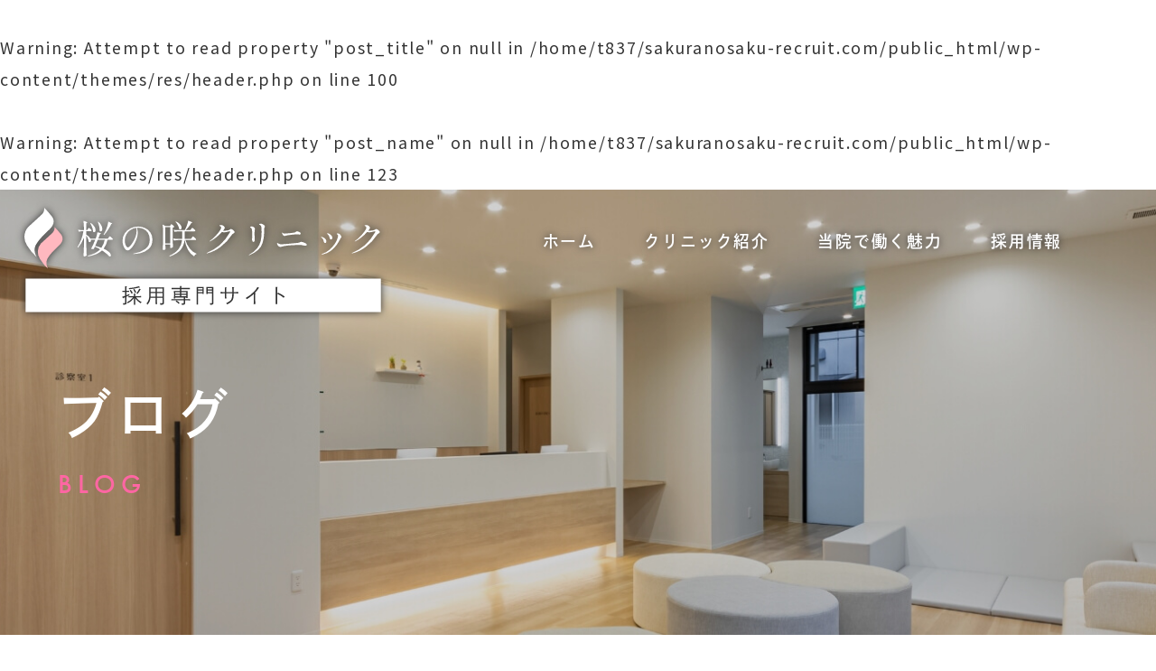

--- FILE ---
content_type: text/html; charset=UTF-8
request_url: https://sakuranosaku-recruit.com/case_tags/o50/
body_size: 9040
content:
<!doctype html>
<html lang="ja">
<head>
<meta charset="UTF-8">
<meta name="viewport" content="width=device-width,initial-scale=1">
<meta name="format-detection" content="telephone=no">
	<meta name="robots" content="noindex,nofollow">
<!-- ファビコン -->
<link rel="icon" href="https://sakuranosaku-recruit.com/wp-content/themes/res/images/favicon.ico">
<!-- スマホ用アイコン -->
<link rel="apple-touch-icon" sizes="180x180" href="https://sakuranosaku-recruit.com/wp-content/themes/res/images/apple-touch-icon.png">
<title>
記事一覧 ｜ 桜の咲クリニック求人専門サイト</title>
<link rel="stylesheet" type="text/css" href="https://sakuranosaku-recruit.com/wp-content/themes/res/css/sanitize.css"/>
<link rel="stylesheet" type="text/css" href="https://sakuranosaku-recruit.com/wp-content/themes/res/css/perfect-scrollbar.min.css"/>
<link rel="stylesheet" type="text/css" href="https://sakuranosaku-recruit.com/wp-content/themes/res/css/scroll-hint.css"/>
<link href="//unpkg.com/aos@2.3.1/dist/aos.css" rel="stylesheet">
<link rel="stylesheet" type="text/css" href="https://sakuranosaku-recruit.com/wp-content/themes/res/css/slick.css"/>
<link rel="stylesheet" type="text/css" href="https://sakuranosaku-recruit.com/wp-content/themes/res/css/slick-theme.css"/>
<link rel="stylesheet" type="text/css" href="https://sakuranosaku-recruit.com/wp-content/themes/res/parts.css?1687241686"/>
<link rel="stylesheet" type="text/css" href="https://sakuranosaku-recruit.com/wp-content/themes/res/style.css?1718950483"/>
<link rel="stylesheet" type="text/css" href="https://sakuranosaku-recruit.com/wp-content/themes/res/lower-style.css?1671774697"/>
<script src="//ajax.googleapis.com/ajax/libs/jquery/1.11.0/jquery.min.js"></script>
<script src="https://sakuranosaku-recruit.com/wp-content/themes/res/js/imgLiquid-min.js"></script>
<script src="https://sakuranosaku-recruit.com/wp-content/themes/res/js/perfect-scrollbar.jquery.min.js"></script>
<script src="https://sakuranosaku-recruit.com/wp-content/themes/res/js/anime.min.js"></script>
<script src="https://sakuranosaku-recruit.com/wp-content/themes/res/js/jquery.matchHeight.js"></script>
<script src="https://sakuranosaku-recruit.com/wp-content/themes/res/js/scroll-hint.min.js"></script>
<script src="//unpkg.com/aos@2.3.1/dist/aos.js"></script>
<script src="https://sakuranosaku-recruit.com/wp-content/themes/res/js/slick.min.js"></script>
<script src="https://sakuranosaku-recruit.com/wp-content/themes/res/js/script.js"></script>
<meta name='robots' content='max-image-preview:large' />
<link rel="alternate" type="application/rss+xml" title="桜の咲クリニック求人専門サイト &raquo; 50歳以上 症例検索のタグ のフィード" href="https://sakuranosaku-recruit.com/case_tags/o50/feed/" />
<script type="text/javascript">
/* <![CDATA[ */
window._wpemojiSettings = {"baseUrl":"https:\/\/s.w.org\/images\/core\/emoji\/15.0.3\/72x72\/","ext":".png","svgUrl":"https:\/\/s.w.org\/images\/core\/emoji\/15.0.3\/svg\/","svgExt":".svg","source":{"concatemoji":"https:\/\/sakuranosaku-recruit.com\/wp-includes\/js\/wp-emoji-release.min.js?ver=6.6.4"}};
/*! This file is auto-generated */
!function(i,n){var o,s,e;function c(e){try{var t={supportTests:e,timestamp:(new Date).valueOf()};sessionStorage.setItem(o,JSON.stringify(t))}catch(e){}}function p(e,t,n){e.clearRect(0,0,e.canvas.width,e.canvas.height),e.fillText(t,0,0);var t=new Uint32Array(e.getImageData(0,0,e.canvas.width,e.canvas.height).data),r=(e.clearRect(0,0,e.canvas.width,e.canvas.height),e.fillText(n,0,0),new Uint32Array(e.getImageData(0,0,e.canvas.width,e.canvas.height).data));return t.every(function(e,t){return e===r[t]})}function u(e,t,n){switch(t){case"flag":return n(e,"\ud83c\udff3\ufe0f\u200d\u26a7\ufe0f","\ud83c\udff3\ufe0f\u200b\u26a7\ufe0f")?!1:!n(e,"\ud83c\uddfa\ud83c\uddf3","\ud83c\uddfa\u200b\ud83c\uddf3")&&!n(e,"\ud83c\udff4\udb40\udc67\udb40\udc62\udb40\udc65\udb40\udc6e\udb40\udc67\udb40\udc7f","\ud83c\udff4\u200b\udb40\udc67\u200b\udb40\udc62\u200b\udb40\udc65\u200b\udb40\udc6e\u200b\udb40\udc67\u200b\udb40\udc7f");case"emoji":return!n(e,"\ud83d\udc26\u200d\u2b1b","\ud83d\udc26\u200b\u2b1b")}return!1}function f(e,t,n){var r="undefined"!=typeof WorkerGlobalScope&&self instanceof WorkerGlobalScope?new OffscreenCanvas(300,150):i.createElement("canvas"),a=r.getContext("2d",{willReadFrequently:!0}),o=(a.textBaseline="top",a.font="600 32px Arial",{});return e.forEach(function(e){o[e]=t(a,e,n)}),o}function t(e){var t=i.createElement("script");t.src=e,t.defer=!0,i.head.appendChild(t)}"undefined"!=typeof Promise&&(o="wpEmojiSettingsSupports",s=["flag","emoji"],n.supports={everything:!0,everythingExceptFlag:!0},e=new Promise(function(e){i.addEventListener("DOMContentLoaded",e,{once:!0})}),new Promise(function(t){var n=function(){try{var e=JSON.parse(sessionStorage.getItem(o));if("object"==typeof e&&"number"==typeof e.timestamp&&(new Date).valueOf()<e.timestamp+604800&&"object"==typeof e.supportTests)return e.supportTests}catch(e){}return null}();if(!n){if("undefined"!=typeof Worker&&"undefined"!=typeof OffscreenCanvas&&"undefined"!=typeof URL&&URL.createObjectURL&&"undefined"!=typeof Blob)try{var e="postMessage("+f.toString()+"("+[JSON.stringify(s),u.toString(),p.toString()].join(",")+"));",r=new Blob([e],{type:"text/javascript"}),a=new Worker(URL.createObjectURL(r),{name:"wpTestEmojiSupports"});return void(a.onmessage=function(e){c(n=e.data),a.terminate(),t(n)})}catch(e){}c(n=f(s,u,p))}t(n)}).then(function(e){for(var t in e)n.supports[t]=e[t],n.supports.everything=n.supports.everything&&n.supports[t],"flag"!==t&&(n.supports.everythingExceptFlag=n.supports.everythingExceptFlag&&n.supports[t]);n.supports.everythingExceptFlag=n.supports.everythingExceptFlag&&!n.supports.flag,n.DOMReady=!1,n.readyCallback=function(){n.DOMReady=!0}}).then(function(){return e}).then(function(){var e;n.supports.everything||(n.readyCallback(),(e=n.source||{}).concatemoji?t(e.concatemoji):e.wpemoji&&e.twemoji&&(t(e.twemoji),t(e.wpemoji)))}))}((window,document),window._wpemojiSettings);
/* ]]> */
</script>
<style id='wp-emoji-styles-inline-css' type='text/css'>

	img.wp-smiley, img.emoji {
		display: inline !important;
		border: none !important;
		box-shadow: none !important;
		height: 1em !important;
		width: 1em !important;
		margin: 0 0.07em !important;
		vertical-align: -0.1em !important;
		background: none !important;
		padding: 0 !important;
	}
</style>
<link rel='stylesheet' id='wp-block-library-css' href='https://sakuranosaku-recruit.com/wp-includes/css/dist/block-library/style.min.css?ver=6.6.4' type='text/css' media='all' />
<style id='classic-theme-styles-inline-css' type='text/css'>
/*! This file is auto-generated */
.wp-block-button__link{color:#fff;background-color:#32373c;border-radius:9999px;box-shadow:none;text-decoration:none;padding:calc(.667em + 2px) calc(1.333em + 2px);font-size:1.125em}.wp-block-file__button{background:#32373c;color:#fff;text-decoration:none}
</style>
<style id='global-styles-inline-css' type='text/css'>
:root{--wp--preset--aspect-ratio--square: 1;--wp--preset--aspect-ratio--4-3: 4/3;--wp--preset--aspect-ratio--3-4: 3/4;--wp--preset--aspect-ratio--3-2: 3/2;--wp--preset--aspect-ratio--2-3: 2/3;--wp--preset--aspect-ratio--16-9: 16/9;--wp--preset--aspect-ratio--9-16: 9/16;--wp--preset--color--black: #000000;--wp--preset--color--cyan-bluish-gray: #abb8c3;--wp--preset--color--white: #ffffff;--wp--preset--color--pale-pink: #f78da7;--wp--preset--color--vivid-red: #cf2e2e;--wp--preset--color--luminous-vivid-orange: #ff6900;--wp--preset--color--luminous-vivid-amber: #fcb900;--wp--preset--color--light-green-cyan: #7bdcb5;--wp--preset--color--vivid-green-cyan: #00d084;--wp--preset--color--pale-cyan-blue: #8ed1fc;--wp--preset--color--vivid-cyan-blue: #0693e3;--wp--preset--color--vivid-purple: #9b51e0;--wp--preset--gradient--vivid-cyan-blue-to-vivid-purple: linear-gradient(135deg,rgba(6,147,227,1) 0%,rgb(155,81,224) 100%);--wp--preset--gradient--light-green-cyan-to-vivid-green-cyan: linear-gradient(135deg,rgb(122,220,180) 0%,rgb(0,208,130) 100%);--wp--preset--gradient--luminous-vivid-amber-to-luminous-vivid-orange: linear-gradient(135deg,rgba(252,185,0,1) 0%,rgba(255,105,0,1) 100%);--wp--preset--gradient--luminous-vivid-orange-to-vivid-red: linear-gradient(135deg,rgba(255,105,0,1) 0%,rgb(207,46,46) 100%);--wp--preset--gradient--very-light-gray-to-cyan-bluish-gray: linear-gradient(135deg,rgb(238,238,238) 0%,rgb(169,184,195) 100%);--wp--preset--gradient--cool-to-warm-spectrum: linear-gradient(135deg,rgb(74,234,220) 0%,rgb(151,120,209) 20%,rgb(207,42,186) 40%,rgb(238,44,130) 60%,rgb(251,105,98) 80%,rgb(254,248,76) 100%);--wp--preset--gradient--blush-light-purple: linear-gradient(135deg,rgb(255,206,236) 0%,rgb(152,150,240) 100%);--wp--preset--gradient--blush-bordeaux: linear-gradient(135deg,rgb(254,205,165) 0%,rgb(254,45,45) 50%,rgb(107,0,62) 100%);--wp--preset--gradient--luminous-dusk: linear-gradient(135deg,rgb(255,203,112) 0%,rgb(199,81,192) 50%,rgb(65,88,208) 100%);--wp--preset--gradient--pale-ocean: linear-gradient(135deg,rgb(255,245,203) 0%,rgb(182,227,212) 50%,rgb(51,167,181) 100%);--wp--preset--gradient--electric-grass: linear-gradient(135deg,rgb(202,248,128) 0%,rgb(113,206,126) 100%);--wp--preset--gradient--midnight: linear-gradient(135deg,rgb(2,3,129) 0%,rgb(40,116,252) 100%);--wp--preset--font-size--small: 13px;--wp--preset--font-size--medium: 20px;--wp--preset--font-size--large: 36px;--wp--preset--font-size--x-large: 42px;--wp--preset--spacing--20: 0.44rem;--wp--preset--spacing--30: 0.67rem;--wp--preset--spacing--40: 1rem;--wp--preset--spacing--50: 1.5rem;--wp--preset--spacing--60: 2.25rem;--wp--preset--spacing--70: 3.38rem;--wp--preset--spacing--80: 5.06rem;--wp--preset--shadow--natural: 6px 6px 9px rgba(0, 0, 0, 0.2);--wp--preset--shadow--deep: 12px 12px 50px rgba(0, 0, 0, 0.4);--wp--preset--shadow--sharp: 6px 6px 0px rgba(0, 0, 0, 0.2);--wp--preset--shadow--outlined: 6px 6px 0px -3px rgba(255, 255, 255, 1), 6px 6px rgba(0, 0, 0, 1);--wp--preset--shadow--crisp: 6px 6px 0px rgba(0, 0, 0, 1);}:where(.is-layout-flex){gap: 0.5em;}:where(.is-layout-grid){gap: 0.5em;}body .is-layout-flex{display: flex;}.is-layout-flex{flex-wrap: wrap;align-items: center;}.is-layout-flex > :is(*, div){margin: 0;}body .is-layout-grid{display: grid;}.is-layout-grid > :is(*, div){margin: 0;}:where(.wp-block-columns.is-layout-flex){gap: 2em;}:where(.wp-block-columns.is-layout-grid){gap: 2em;}:where(.wp-block-post-template.is-layout-flex){gap: 1.25em;}:where(.wp-block-post-template.is-layout-grid){gap: 1.25em;}.has-black-color{color: var(--wp--preset--color--black) !important;}.has-cyan-bluish-gray-color{color: var(--wp--preset--color--cyan-bluish-gray) !important;}.has-white-color{color: var(--wp--preset--color--white) !important;}.has-pale-pink-color{color: var(--wp--preset--color--pale-pink) !important;}.has-vivid-red-color{color: var(--wp--preset--color--vivid-red) !important;}.has-luminous-vivid-orange-color{color: var(--wp--preset--color--luminous-vivid-orange) !important;}.has-luminous-vivid-amber-color{color: var(--wp--preset--color--luminous-vivid-amber) !important;}.has-light-green-cyan-color{color: var(--wp--preset--color--light-green-cyan) !important;}.has-vivid-green-cyan-color{color: var(--wp--preset--color--vivid-green-cyan) !important;}.has-pale-cyan-blue-color{color: var(--wp--preset--color--pale-cyan-blue) !important;}.has-vivid-cyan-blue-color{color: var(--wp--preset--color--vivid-cyan-blue) !important;}.has-vivid-purple-color{color: var(--wp--preset--color--vivid-purple) !important;}.has-black-background-color{background-color: var(--wp--preset--color--black) !important;}.has-cyan-bluish-gray-background-color{background-color: var(--wp--preset--color--cyan-bluish-gray) !important;}.has-white-background-color{background-color: var(--wp--preset--color--white) !important;}.has-pale-pink-background-color{background-color: var(--wp--preset--color--pale-pink) !important;}.has-vivid-red-background-color{background-color: var(--wp--preset--color--vivid-red) !important;}.has-luminous-vivid-orange-background-color{background-color: var(--wp--preset--color--luminous-vivid-orange) !important;}.has-luminous-vivid-amber-background-color{background-color: var(--wp--preset--color--luminous-vivid-amber) !important;}.has-light-green-cyan-background-color{background-color: var(--wp--preset--color--light-green-cyan) !important;}.has-vivid-green-cyan-background-color{background-color: var(--wp--preset--color--vivid-green-cyan) !important;}.has-pale-cyan-blue-background-color{background-color: var(--wp--preset--color--pale-cyan-blue) !important;}.has-vivid-cyan-blue-background-color{background-color: var(--wp--preset--color--vivid-cyan-blue) !important;}.has-vivid-purple-background-color{background-color: var(--wp--preset--color--vivid-purple) !important;}.has-black-border-color{border-color: var(--wp--preset--color--black) !important;}.has-cyan-bluish-gray-border-color{border-color: var(--wp--preset--color--cyan-bluish-gray) !important;}.has-white-border-color{border-color: var(--wp--preset--color--white) !important;}.has-pale-pink-border-color{border-color: var(--wp--preset--color--pale-pink) !important;}.has-vivid-red-border-color{border-color: var(--wp--preset--color--vivid-red) !important;}.has-luminous-vivid-orange-border-color{border-color: var(--wp--preset--color--luminous-vivid-orange) !important;}.has-luminous-vivid-amber-border-color{border-color: var(--wp--preset--color--luminous-vivid-amber) !important;}.has-light-green-cyan-border-color{border-color: var(--wp--preset--color--light-green-cyan) !important;}.has-vivid-green-cyan-border-color{border-color: var(--wp--preset--color--vivid-green-cyan) !important;}.has-pale-cyan-blue-border-color{border-color: var(--wp--preset--color--pale-cyan-blue) !important;}.has-vivid-cyan-blue-border-color{border-color: var(--wp--preset--color--vivid-cyan-blue) !important;}.has-vivid-purple-border-color{border-color: var(--wp--preset--color--vivid-purple) !important;}.has-vivid-cyan-blue-to-vivid-purple-gradient-background{background: var(--wp--preset--gradient--vivid-cyan-blue-to-vivid-purple) !important;}.has-light-green-cyan-to-vivid-green-cyan-gradient-background{background: var(--wp--preset--gradient--light-green-cyan-to-vivid-green-cyan) !important;}.has-luminous-vivid-amber-to-luminous-vivid-orange-gradient-background{background: var(--wp--preset--gradient--luminous-vivid-amber-to-luminous-vivid-orange) !important;}.has-luminous-vivid-orange-to-vivid-red-gradient-background{background: var(--wp--preset--gradient--luminous-vivid-orange-to-vivid-red) !important;}.has-very-light-gray-to-cyan-bluish-gray-gradient-background{background: var(--wp--preset--gradient--very-light-gray-to-cyan-bluish-gray) !important;}.has-cool-to-warm-spectrum-gradient-background{background: var(--wp--preset--gradient--cool-to-warm-spectrum) !important;}.has-blush-light-purple-gradient-background{background: var(--wp--preset--gradient--blush-light-purple) !important;}.has-blush-bordeaux-gradient-background{background: var(--wp--preset--gradient--blush-bordeaux) !important;}.has-luminous-dusk-gradient-background{background: var(--wp--preset--gradient--luminous-dusk) !important;}.has-pale-ocean-gradient-background{background: var(--wp--preset--gradient--pale-ocean) !important;}.has-electric-grass-gradient-background{background: var(--wp--preset--gradient--electric-grass) !important;}.has-midnight-gradient-background{background: var(--wp--preset--gradient--midnight) !important;}.has-small-font-size{font-size: var(--wp--preset--font-size--small) !important;}.has-medium-font-size{font-size: var(--wp--preset--font-size--medium) !important;}.has-large-font-size{font-size: var(--wp--preset--font-size--large) !important;}.has-x-large-font-size{font-size: var(--wp--preset--font-size--x-large) !important;}
:where(.wp-block-post-template.is-layout-flex){gap: 1.25em;}:where(.wp-block-post-template.is-layout-grid){gap: 1.25em;}
:where(.wp-block-columns.is-layout-flex){gap: 2em;}:where(.wp-block-columns.is-layout-grid){gap: 2em;}
:root :where(.wp-block-pullquote){font-size: 1.5em;line-height: 1.6;}
</style>
<link rel='stylesheet' id='contact-form-7-css' href='https://sakuranosaku-recruit.com/wp-content/plugins/contact-form-7/includes/css/styles.css?ver=6.0.6' type='text/css' media='all' />
<link rel='stylesheet' id='wpcf7-redirect-script-frontend-css' href='https://sakuranosaku-recruit.com/wp-content/plugins/wpcf7-redirect/build/assets/frontend-script.css?ver=2c532d7e2be36f6af233' type='text/css' media='all' />
<link rel='stylesheet' id='wp-pagenavi-css' href='https://sakuranosaku-recruit.com/wp-content/plugins/wp-pagenavi/pagenavi-css.css?ver=2.70' type='text/css' media='all' />
<script type="text/javascript" src="https://sakuranosaku-recruit.com/wp-includes/js/jquery/jquery.min.js?ver=3.7.1" id="jquery-core-js"></script>
<script type="text/javascript" src="https://sakuranosaku-recruit.com/wp-includes/js/jquery/jquery-migrate.min.js?ver=3.4.1" id="jquery-migrate-js"></script>
<link rel="https://api.w.org/" href="https://sakuranosaku-recruit.com/wp-json/" /><link rel="alternate" title="JSON" type="application/json" href="https://sakuranosaku-recruit.com/wp-json/wp/v2/case_tags/8" /><link rel="EditURI" type="application/rsd+xml" title="RSD" href="https://sakuranosaku-recruit.com/xmlrpc.php?rsd" />
<script>
	(function(d) {
		var config = {
		kitId: 'rgj7fhe',
		scriptTimeout: 3000,
		async: true
		},
		h=d.documentElement,t=setTimeout(function(){h.className=h.className.replace(/\bwf-loading\b/g,"")+" wf-inactive";},config.scriptTimeout),tk=d.createElement("script"),f=false,s=d.getElementsByTagName("script")[0],a;h.className+=" wf-loading";tk.src='https://use.typekit.net/'+config.kitId+'.js';tk.async=true;tk.onload=tk.onreadystatechange=function(){a=this.readyState;if(f||a&&a!="complete"&&a!="loaded")return;f=true;clearTimeout(t);try{Typekit.load(config)}catch(e){}};s.parentNode.insertBefore(tk,s)
	})(document);
</script>
<!-- Google Tag Manager -->
<script>(function(w,d,s,l,i){w[l]=w[l]||[];w[l].push({'gtm.start':
new Date().getTime(),event:'gtm.js'});var f=d.getElementsByTagName(s)[0],
j=d.createElement(s),dl=l!='dataLayer'?'&l='+l:'';j.async=true;j.src=
'https://www.googletagmanager.com/gtm.js?id='+i+dl;f.parentNode.insertBefore(j,f);
})(window,document,'script','dataLayer','GTM-PCQXTNS');</script>
<!-- End Google Tag Manager -->
</head>
<body data-rsssl=1 >
<!-- Google Tag Manager (noscript) -->
<noscript><iframe src="https://www.googletagmanager.com/ns.html?id=GTM-PCQXTNS"
height="0" width="0" style="display:none;visibility:hidden"></iframe></noscript>
<!-- End Google Tag Manager (noscript) -->
<br />
<b>Warning</b>:  Attempt to read property "post_title" on null in <b>/home/t837/sakuranosaku-recruit.com/public_html/wp-content/themes/res/header.php</b> on line <b>100</b><br />
<br />
<b>Warning</b>:  Attempt to read property "post_name" on null in <b>/home/t837/sakuranosaku-recruit.com/public_html/wp-content/themes/res/header.php</b> on line <b>123</b><br />
<div id="wrap" class="">
	<header class="flex nowrap w100p low_head">
        <h1 class="hlogo noshrink">
            <div class="_in">
                <a class="db txt_center" href="https://sakuranosaku-recruit.com/">
	                <img src="https://sakuranosaku-recruit.com/wp-content/themes/res/images/page/logo_w.svg" alt="桜の咲クリニック求人専門サイトの記事一覧" width="340" height="100">
                </a>
            </div>
        </h1>
		<div class="sp_only">
			<button type="button" class="btn_gnav_sp">
				<span class="icn_gnav"></span>
				<span class="txt_gnav"><img src="https://sakuranosaku-recruit.com/wp-content/themes/res/images/page/txt_gnav.svg" alt="Menu"></span>
			</button>
			<div class="gnav_sp">
				<nav class="nav_main">
					<ul class="flex tmenu shuei">
	<li>
		<a href="https://sakuranosaku-recruit.com/" class="">
			<span class="ja">ホーム</span>
		</a>
	</li>
	<li>
		<a href="https://sakuranosaku-recruit.com/clinic/" class="">
			<span class="ja">クリニック紹介</span>
		</a>
	</li>
	<li>
		<a href="https://sakuranosaku-recruit.com/feature/" class="">
			<span class="ja">当院で働く魅力</span>
		</a>
	</li>
	<li class="nav_drawer">
		<a href="javascript:void(0);" class="trigger ">
			<span class="ja">採用情報</span>
		</a>
		<nav class="nav_sub">
			<ul>
				<li><a href="https://sakuranosaku-recruit.com/doctor/">医師</a></li>
				<li><a href="https://sakuranosaku-recruit.com/nurse/">看護師</a></li>
				<li><a href="https://sakuranosaku-recruit.com/medical-clerk/">医療事務</a></li>
			</ul>
		</nav>
	</li>
</ul>				</nav>
			</div>
			<div class="bg_gnav"></div>
		</div>
		<div class="hmenu flex end ai_center nowrap">
			<nav class="gnav por zi2">
				<div class="inner800">
					<div class="_bg">
						<ul class="flex tmenu shuei">
	<li>
		<a href="https://sakuranosaku-recruit.com/" class="">
			<span class="ja">ホーム</span>
		</a>
	</li>
	<li>
		<a href="https://sakuranosaku-recruit.com/clinic/" class="">
			<span class="ja">クリニック紹介</span>
		</a>
	</li>
	<li>
		<a href="https://sakuranosaku-recruit.com/feature/" class="">
			<span class="ja">当院で働く魅力</span>
		</a>
	</li>
	<li class="nav_drawer">
		<a href="javascript:void(0);" class="trigger ">
			<span class="ja">採用情報</span>
		</a>
		<nav class="nav_sub">
			<ul>
				<li><a href="https://sakuranosaku-recruit.com/doctor/">医師</a></li>
				<li><a href="https://sakuranosaku-recruit.com/nurse/">看護師</a></li>
				<li><a href="https://sakuranosaku-recruit.com/medical-clerk/">医療事務</a></li>
			</ul>
		</nav>
	</li>
</ul>					</div>
				</div>
			</nav>
						<div class="__in flex end stretch nowrap h100p">
				<div class="htel bgc_c02 mod1 txt_white flex center ai_center w240">
					<a class="flex center ai_center txt_center w100p ptb075em" href="tel:0527773977">
						<span class="db">
							<span class="sub futura fz20 lh125 ls100 db">TEL</span>
							<span class="num futura fz26 lh10 ls100 db txt_keep pt025em">052-777-3977</span>
						</span>
					</a>
				</div>
				<div class="hweb bgc_c09 mod1 txt_white por flex center ai_center effectzoom w200">
					<a class="flex center ai_center txt_center w100p ptb075em" href="https://sakuranosaku-recruit.com/contact/#contact03">
						<span class="db">
							<span class="sub futura fz20 lh125 ls100 db">ENTRY</span>
							<span class="num shuei fz20 lh10 ls100 db txt_keep pt04em">ご応募はこちら</span>
							<img class="arw" src="https://sakuranosaku-recruit.com/wp-content/themes/res/images/page/icn_arw01.svg" alt="arw" width="13" height="12">
						</span>
					</a>
				</div>
			</div>
					</div>
	</header>
			<div class="main_page main_blog flex center ai_center">
			<div class="inner1240 mgn_a">
				<h2 class="hdg2 txt_center">
					<span class="ja">ブログ</span>
					<span class="en">BLOG</span>
				</h2>
			</div>
		</div>
	    <div class="fix_nav tb_pc">
        <div class="flex ai_center nowrap">
        	<div class="__in grow">
				<nav class="gnav flex stretch h100p">
					<div class="inner800">
						<ul class="flex tmenu shuei">
	<li>
		<a href="https://sakuranosaku-recruit.com/" class="">
			<span class="ja">ホーム</span>
		</a>
	</li>
	<li>
		<a href="https://sakuranosaku-recruit.com/clinic/" class="">
			<span class="ja">クリニック紹介</span>
		</a>
	</li>
	<li>
		<a href="https://sakuranosaku-recruit.com/feature/" class="">
			<span class="ja">当院で働く魅力</span>
		</a>
	</li>
	<li class="nav_drawer">
		<a href="javascript:void(0);" class="trigger ">
			<span class="ja">採用情報</span>
		</a>
		<nav class="nav_sub">
			<ul>
				<li><a href="https://sakuranosaku-recruit.com/doctor/">医師</a></li>
				<li><a href="https://sakuranosaku-recruit.com/nurse/">看護師</a></li>
				<li><a href="https://sakuranosaku-recruit.com/medical-clerk/">医療事務</a></li>
			</ul>
		</nav>
	</li>
</ul>					</div>
				</nav>
			</div>
						<div class="__in flex end stretch nowrap h100p">
				<div class="htel bgc_c02 mod1 txt_white flex center ai_center w240">
					<a class="flex center ai_center txt_center w100p ptb075em" href="tel:0527773977">
						<span class="db">
							<span class="sub futura fz20 lh125 ls100 db">TEL</span>
							<span class="num futura fz26 lh10 ls100 db txt_keep pt025em">052-777-3977</span>
						</span>
					</a>
				</div>
				<div class="hweb bgc_c09 mod1 txt_white por flex center ai_center effectzoom w200">
					<a class="flex center ai_center txt_center w100p ptb075em" href="https://sakuranosaku-recruit.com/contact/#contact03">
						<span class="db">
							<span class="sub futura fz20 lh125 ls100 db">ENTRY</span>
							<span class="num shuei fz20 lh10 ls100 db txt_keep pt04em">ご応募はこちら</span>
							<img class="arw" src="https://sakuranosaku-recruit.com/wp-content/themes/res/images/page/icn_arw01.svg" alt="arw" width="13" height="12">
						</span>
					</a>
				</div>
			</div>
			        </div>
    </div><div id="content" class="content_low">
	<div class="inner1240">
		<div class="page_main flex r_reverse">
			<div class="post_main">
										</div>
			<div id="sidebar">
	<h4>カレンダー</h4>
		<h4>最新記事</h4>
	<ul>
			</ul>
</div>
		</div><!-- / .page_main -->
	</div>
</div>
<footer class="por zi2">
	<div class="main_foot por bgc_c09 gra02 ptb8070">
		<div class="inner1100">
			<div class="logo_foot txt_center mb60">
				<a class="dib" href="https://sakuranosaku-recruit.com/">
					<img class="db mgn_a" src="https://sakuranosaku-recruit.com/wp-content/themes/res/images/page/logo.svg" alt="桜の咲クリニック 採用専門サイト" width="421" height="124">
	            </a>
			</div>
			<div class="row_foot01 flex">
				<div class="col_l">
					<p class="address_foot mb30">〒465-0008　<br class="sp_only">愛知県名古屋市名東区猪子石原3丁目807</p>
					<div class="foot_btns01 flex around stretch nowrap mb40">
						<div class="htel bgc_c02 mod1 txt_white flex center ai_center w240">
							<a class="flex center ai_center txt_center w100p ptb075em" href="tel:0527773977">
								<span class="db">
									<span class="sub futura fz20 lh125 ls100 db">TEL</span>
									<span class="num futura fz26 lh10 ls100 db txt_keep pt025em">052-777-3977</span>
								</span>
							</a>
						</div>
						<div class="hweb bgc_c09 mod1 txt_white por flex center ai_center effectzoom w200">
							<a class="flex center ai_center txt_center w100p ptb075em" href="https://sakuranosaku-recruit.com/contact/#contact03">
								<span class="db">
									<span class="sub futura fz20 lh125 ls100 db">ENTRY</span>
									<span class="num shuei fz20 lh10 ls100 db txt_keep pt04em">ご応募はこちら</span>
									<img class="arw" src="https://sakuranosaku-recruit.com/wp-content/themes/res/images/page/icn_arw01.svg" alt="arw" width="13" height="12">
								</span>
							</a>
						</div>
					</div>
					<ul class="foot_bans01 col1">
						<li><a class="db effectpopup addshadow" href="https://www.sakuranosaku-clinic.com/" target="_blank" rel="noopener noreferrer">
							<div class="row01 flex r_reverse stretch nowrap">
							    <figure class="col noshrink">
									<img class="photo tb_pc" src="https://sakuranosaku-recruit.com/wp-content/themes/res/images/page/foot_bnr01.jpg" alt="photo" width="200" height="120">
									<img class="photo sp_only" src="https://sakuranosaku-recruit.com/wp-content/themes/res/images/page/foot_bnr01_sp.jpg" alt="photo" width="266" height="160">
							    </figure>
							    <div class="col grow bg_white flex center ai_center prl20">
							    	<div class="__in">
										<img class="db mgn_a pb10" src="https://sakuranosaku-recruit.com/wp-content/themes/res/images/page/logo2.svg" alt="桜の咲クリニック" width="260" height="45">
										<span class="db txt_center bgc_c09 gra02 ptb015em">
											<span class="ja tc_c09 futura fz16 lh13 ls200 db">OFFICIAL SITE</span>
										</span>
							    	</div>
							    </div>
							</div>
						</a></li>
					</ul>
				</div>
				<div class="col_r">
					<div class="tbl_time tbl_time02 tbl_foot">
						<div class="box">
							<table>
								<thead>
									<tr>
										<th>診療時間</th>
										<th>月</th>
										<th>火</th>
										<th>水</th>
										<th>木</th>
										<th>金</th>
										<th>土</th>
										<th>日</th>
									</tr>
								</thead>
								<tbody>
									<tr>
										<th><small>外来診療</small><br>8:30～12:00</th>
										<td><span class="tc_c09 mod1">△</span></td>
										<td><span class="tc_c09 mod1">●</span></td>
										<td><span class="tc_c09 mod1">●</span></td>
										<td><span class="tc_c09 mod1">●</span></td>
										<td><span class="tc_c09 mod1">●</span></td>
										<td><span class="tc_c09 mod1">◎</span></td>
										<td><span class="tc_c02 mod1">★</span></td>
									</tr>
									<tr>
										<th><small>検査・美容</small><br>12:00～15:00</th>
										<td>／</td>
										<td><span class="tc_c02 mod1">★</span></td>
										<td>／</td>
										<td>／</td>
										<td><span class="tc_c02 mod1">★</span></td>
										<td><span class="tc_c02 mod1">★</span></td>
										<td>／</td>
									</tr>
									<tr>
										<th><small>外来診療</small><br>16:00～18:00</th>
										<td>／</td>
										<td>／</td>
										<td><span class="tc_c09 mod1">●</span></td>
										<td><span class="tc_c09 mod1">●</span></td>
										<td>／</td>
										<td>／</td>
										<td>／</td>
									</tr>
								</tbody>
							</table>
						</div>
						<p class="tbl_caption lh15">
							<span class="tc_c02 mod1">★</span>：完全予約制（検査優先） 日曜・土曜午後は不定期<br>
							<span class="tc_c09 mod1">◎</span>：土曜の午前受付は7:30 から<br>
							<span class="tc_c09 mod1">△</span>：月曜の午前最終受付は10:30まで<br>※受付終了は診療時間終了の30分前です。
						</p>
					</div>
				</div>
			</div>
		</div>
	</div>
	<div class="wrap_map mgn_a por">
		<div class="btn_map poa zi1 effectzoom addshadow">
			<a href="https://goo.gl/maps/Xmcx5xvMp5RCRMjA9" target="_blank" rel="noopener noreferrer " class="flex cc por">
				<span>Google map</span>
			</a>
		</div>
		<div class="map">
			<iframe src="https://www.google.com/maps/embed?pb=!1m23!1m12!1m3!1d5175.583202774744!2d136.99247805508102!3d35.1961686207035!2m3!1f0!2f0!3f0!3m2!1i1024!2i768!4f13.1!4m8!3e6!4m0!4m5!1s0x60036f7308ecafb9%3A0x4ee1fb79d8899548!2z5qGc44Gu5ZKy44Kv44Oq44OL44OD44Kv!3m2!1d35.1942388!2d136.9926085!5e0!3m2!1sja!2sjp!4v1671426527822!5m2!1sja!2sjp" width="600" height="450" style="border:0;" allowfullscreen="" loading="lazy" referrerpolicy="no-referrer-when-downgrade"></iframe>
		</div>
	</div>
	<div class="copyright flex ccc"><span class="fs08">&copy; sakuranosaku-clinic</span></div>
	<div class="pagetop"><a href="#wrap"><img src="https://sakuranosaku-recruit.com/wp-content/themes/res/images/page/pagetop.svg" alt="ページの先頭へ"></a></div>
	<div class="sp_only">
		<div class="fix txt_center">
			<ul class="flex">
				<li class="fix_tel"><a href="tel:0527773977"><img src="https://sakuranosaku-recruit.com/wp-content/themes/res/images/page/fixed_tel01.png" alt=""></a></li>
				<li class="fix_web"><a href="https://sakuranosaku-recruit.com/contact/#contact03" class="cv_web_reservation"><img src="https://sakuranosaku-recruit.com/wp-content/themes/res/images/page/fixed_web.png" alt=""></a></li>
				<li class="pagetop_sp"><a href="#wrap"><img src="https://sakuranosaku-recruit.com/wp-content/themes/res/images/page/pagetop_sp.png" alt="ページの先頭へ"></a></li>
			</ul>
		</div>
	</div>
</footer>
</div><!-- / #wrap -->
<script type="text/javascript" src="https://sakuranosaku-recruit.com/wp-includes/js/dist/hooks.min.js?ver=2810c76e705dd1a53b18" id="wp-hooks-js"></script>
<script type="text/javascript" src="https://sakuranosaku-recruit.com/wp-includes/js/dist/i18n.min.js?ver=5e580eb46a90c2b997e6" id="wp-i18n-js"></script>
<script type="text/javascript" id="wp-i18n-js-after">
/* <![CDATA[ */
wp.i18n.setLocaleData( { 'text direction\u0004ltr': [ 'ltr' ] } );
/* ]]> */
</script>
<script type="text/javascript" src="https://sakuranosaku-recruit.com/wp-content/plugins/contact-form-7/includes/swv/js/index.js?ver=6.0.6" id="swv-js"></script>
<script type="text/javascript" id="contact-form-7-js-translations">
/* <![CDATA[ */
( function( domain, translations ) {
	var localeData = translations.locale_data[ domain ] || translations.locale_data.messages;
	localeData[""].domain = domain;
	wp.i18n.setLocaleData( localeData, domain );
} )( "contact-form-7", {"translation-revision-date":"2025-04-11 06:42:50+0000","generator":"GlotPress\/4.0.1","domain":"messages","locale_data":{"messages":{"":{"domain":"messages","plural-forms":"nplurals=1; plural=0;","lang":"ja_JP"},"This contact form is placed in the wrong place.":["\u3053\u306e\u30b3\u30f3\u30bf\u30af\u30c8\u30d5\u30a9\u30fc\u30e0\u306f\u9593\u9055\u3063\u305f\u4f4d\u7f6e\u306b\u7f6e\u304b\u308c\u3066\u3044\u307e\u3059\u3002"],"Error:":["\u30a8\u30e9\u30fc:"]}},"comment":{"reference":"includes\/js\/index.js"}} );
/* ]]> */
</script>
<script type="text/javascript" id="contact-form-7-js-before">
/* <![CDATA[ */
var wpcf7 = {
    "api": {
        "root": "https:\/\/sakuranosaku-recruit.com\/wp-json\/",
        "namespace": "contact-form-7\/v1"
    }
};
/* ]]> */
</script>
<script type="text/javascript" src="https://sakuranosaku-recruit.com/wp-content/plugins/contact-form-7/includes/js/index.js?ver=6.0.6" id="contact-form-7-js"></script>
<script type="text/javascript" id="wpcf7-redirect-script-js-extra">
/* <![CDATA[ */
var wpcf7r = {"ajax_url":"https:\/\/sakuranosaku-recruit.com\/wp-admin\/admin-ajax.php"};
/* ]]> */
</script>
<script type="text/javascript" src="https://sakuranosaku-recruit.com/wp-content/plugins/wpcf7-redirect/build/assets/frontend-script.js?ver=2c532d7e2be36f6af233" id="wpcf7-redirect-script-js"></script>
<script type="text/javascript" src="https://www.google.com/recaptcha/api.js?render=6LcRMrIjAAAAANO-_84282mUP1Kfb2ztobtsM3MJ&amp;ver=3.0" id="google-recaptcha-js"></script>
<script type="text/javascript" src="https://sakuranosaku-recruit.com/wp-includes/js/dist/vendor/wp-polyfill.min.js?ver=3.15.0" id="wp-polyfill-js"></script>
<script type="text/javascript" id="wpcf7-recaptcha-js-before">
/* <![CDATA[ */
var wpcf7_recaptcha = {
    "sitekey": "6LcRMrIjAAAAANO-_84282mUP1Kfb2ztobtsM3MJ",
    "actions": {
        "homepage": "homepage",
        "contactform": "contactform"
    }
};
/* ]]> */
</script>
<script type="text/javascript" src="https://sakuranosaku-recruit.com/wp-content/plugins/contact-form-7/modules/recaptcha/index.js?ver=6.0.6" id="wpcf7-recaptcha-js"></script>
</body>
</html>


--- FILE ---
content_type: text/html; charset=utf-8
request_url: https://www.google.com/recaptcha/api2/anchor?ar=1&k=6LcRMrIjAAAAANO-_84282mUP1Kfb2ztobtsM3MJ&co=aHR0cHM6Ly9zYWt1cmFub3Nha3UtcmVjcnVpdC5jb206NDQz&hl=en&v=9TiwnJFHeuIw_s0wSd3fiKfN&size=invisible&anchor-ms=20000&execute-ms=30000&cb=frw5abx6dnn0
body_size: 48426
content:
<!DOCTYPE HTML><html dir="ltr" lang="en"><head><meta http-equiv="Content-Type" content="text/html; charset=UTF-8">
<meta http-equiv="X-UA-Compatible" content="IE=edge">
<title>reCAPTCHA</title>
<style type="text/css">
/* cyrillic-ext */
@font-face {
  font-family: 'Roboto';
  font-style: normal;
  font-weight: 400;
  font-stretch: 100%;
  src: url(//fonts.gstatic.com/s/roboto/v48/KFO7CnqEu92Fr1ME7kSn66aGLdTylUAMa3GUBHMdazTgWw.woff2) format('woff2');
  unicode-range: U+0460-052F, U+1C80-1C8A, U+20B4, U+2DE0-2DFF, U+A640-A69F, U+FE2E-FE2F;
}
/* cyrillic */
@font-face {
  font-family: 'Roboto';
  font-style: normal;
  font-weight: 400;
  font-stretch: 100%;
  src: url(//fonts.gstatic.com/s/roboto/v48/KFO7CnqEu92Fr1ME7kSn66aGLdTylUAMa3iUBHMdazTgWw.woff2) format('woff2');
  unicode-range: U+0301, U+0400-045F, U+0490-0491, U+04B0-04B1, U+2116;
}
/* greek-ext */
@font-face {
  font-family: 'Roboto';
  font-style: normal;
  font-weight: 400;
  font-stretch: 100%;
  src: url(//fonts.gstatic.com/s/roboto/v48/KFO7CnqEu92Fr1ME7kSn66aGLdTylUAMa3CUBHMdazTgWw.woff2) format('woff2');
  unicode-range: U+1F00-1FFF;
}
/* greek */
@font-face {
  font-family: 'Roboto';
  font-style: normal;
  font-weight: 400;
  font-stretch: 100%;
  src: url(//fonts.gstatic.com/s/roboto/v48/KFO7CnqEu92Fr1ME7kSn66aGLdTylUAMa3-UBHMdazTgWw.woff2) format('woff2');
  unicode-range: U+0370-0377, U+037A-037F, U+0384-038A, U+038C, U+038E-03A1, U+03A3-03FF;
}
/* math */
@font-face {
  font-family: 'Roboto';
  font-style: normal;
  font-weight: 400;
  font-stretch: 100%;
  src: url(//fonts.gstatic.com/s/roboto/v48/KFO7CnqEu92Fr1ME7kSn66aGLdTylUAMawCUBHMdazTgWw.woff2) format('woff2');
  unicode-range: U+0302-0303, U+0305, U+0307-0308, U+0310, U+0312, U+0315, U+031A, U+0326-0327, U+032C, U+032F-0330, U+0332-0333, U+0338, U+033A, U+0346, U+034D, U+0391-03A1, U+03A3-03A9, U+03B1-03C9, U+03D1, U+03D5-03D6, U+03F0-03F1, U+03F4-03F5, U+2016-2017, U+2034-2038, U+203C, U+2040, U+2043, U+2047, U+2050, U+2057, U+205F, U+2070-2071, U+2074-208E, U+2090-209C, U+20D0-20DC, U+20E1, U+20E5-20EF, U+2100-2112, U+2114-2115, U+2117-2121, U+2123-214F, U+2190, U+2192, U+2194-21AE, U+21B0-21E5, U+21F1-21F2, U+21F4-2211, U+2213-2214, U+2216-22FF, U+2308-230B, U+2310, U+2319, U+231C-2321, U+2336-237A, U+237C, U+2395, U+239B-23B7, U+23D0, U+23DC-23E1, U+2474-2475, U+25AF, U+25B3, U+25B7, U+25BD, U+25C1, U+25CA, U+25CC, U+25FB, U+266D-266F, U+27C0-27FF, U+2900-2AFF, U+2B0E-2B11, U+2B30-2B4C, U+2BFE, U+3030, U+FF5B, U+FF5D, U+1D400-1D7FF, U+1EE00-1EEFF;
}
/* symbols */
@font-face {
  font-family: 'Roboto';
  font-style: normal;
  font-weight: 400;
  font-stretch: 100%;
  src: url(//fonts.gstatic.com/s/roboto/v48/KFO7CnqEu92Fr1ME7kSn66aGLdTylUAMaxKUBHMdazTgWw.woff2) format('woff2');
  unicode-range: U+0001-000C, U+000E-001F, U+007F-009F, U+20DD-20E0, U+20E2-20E4, U+2150-218F, U+2190, U+2192, U+2194-2199, U+21AF, U+21E6-21F0, U+21F3, U+2218-2219, U+2299, U+22C4-22C6, U+2300-243F, U+2440-244A, U+2460-24FF, U+25A0-27BF, U+2800-28FF, U+2921-2922, U+2981, U+29BF, U+29EB, U+2B00-2BFF, U+4DC0-4DFF, U+FFF9-FFFB, U+10140-1018E, U+10190-1019C, U+101A0, U+101D0-101FD, U+102E0-102FB, U+10E60-10E7E, U+1D2C0-1D2D3, U+1D2E0-1D37F, U+1F000-1F0FF, U+1F100-1F1AD, U+1F1E6-1F1FF, U+1F30D-1F30F, U+1F315, U+1F31C, U+1F31E, U+1F320-1F32C, U+1F336, U+1F378, U+1F37D, U+1F382, U+1F393-1F39F, U+1F3A7-1F3A8, U+1F3AC-1F3AF, U+1F3C2, U+1F3C4-1F3C6, U+1F3CA-1F3CE, U+1F3D4-1F3E0, U+1F3ED, U+1F3F1-1F3F3, U+1F3F5-1F3F7, U+1F408, U+1F415, U+1F41F, U+1F426, U+1F43F, U+1F441-1F442, U+1F444, U+1F446-1F449, U+1F44C-1F44E, U+1F453, U+1F46A, U+1F47D, U+1F4A3, U+1F4B0, U+1F4B3, U+1F4B9, U+1F4BB, U+1F4BF, U+1F4C8-1F4CB, U+1F4D6, U+1F4DA, U+1F4DF, U+1F4E3-1F4E6, U+1F4EA-1F4ED, U+1F4F7, U+1F4F9-1F4FB, U+1F4FD-1F4FE, U+1F503, U+1F507-1F50B, U+1F50D, U+1F512-1F513, U+1F53E-1F54A, U+1F54F-1F5FA, U+1F610, U+1F650-1F67F, U+1F687, U+1F68D, U+1F691, U+1F694, U+1F698, U+1F6AD, U+1F6B2, U+1F6B9-1F6BA, U+1F6BC, U+1F6C6-1F6CF, U+1F6D3-1F6D7, U+1F6E0-1F6EA, U+1F6F0-1F6F3, U+1F6F7-1F6FC, U+1F700-1F7FF, U+1F800-1F80B, U+1F810-1F847, U+1F850-1F859, U+1F860-1F887, U+1F890-1F8AD, U+1F8B0-1F8BB, U+1F8C0-1F8C1, U+1F900-1F90B, U+1F93B, U+1F946, U+1F984, U+1F996, U+1F9E9, U+1FA00-1FA6F, U+1FA70-1FA7C, U+1FA80-1FA89, U+1FA8F-1FAC6, U+1FACE-1FADC, U+1FADF-1FAE9, U+1FAF0-1FAF8, U+1FB00-1FBFF;
}
/* vietnamese */
@font-face {
  font-family: 'Roboto';
  font-style: normal;
  font-weight: 400;
  font-stretch: 100%;
  src: url(//fonts.gstatic.com/s/roboto/v48/KFO7CnqEu92Fr1ME7kSn66aGLdTylUAMa3OUBHMdazTgWw.woff2) format('woff2');
  unicode-range: U+0102-0103, U+0110-0111, U+0128-0129, U+0168-0169, U+01A0-01A1, U+01AF-01B0, U+0300-0301, U+0303-0304, U+0308-0309, U+0323, U+0329, U+1EA0-1EF9, U+20AB;
}
/* latin-ext */
@font-face {
  font-family: 'Roboto';
  font-style: normal;
  font-weight: 400;
  font-stretch: 100%;
  src: url(//fonts.gstatic.com/s/roboto/v48/KFO7CnqEu92Fr1ME7kSn66aGLdTylUAMa3KUBHMdazTgWw.woff2) format('woff2');
  unicode-range: U+0100-02BA, U+02BD-02C5, U+02C7-02CC, U+02CE-02D7, U+02DD-02FF, U+0304, U+0308, U+0329, U+1D00-1DBF, U+1E00-1E9F, U+1EF2-1EFF, U+2020, U+20A0-20AB, U+20AD-20C0, U+2113, U+2C60-2C7F, U+A720-A7FF;
}
/* latin */
@font-face {
  font-family: 'Roboto';
  font-style: normal;
  font-weight: 400;
  font-stretch: 100%;
  src: url(//fonts.gstatic.com/s/roboto/v48/KFO7CnqEu92Fr1ME7kSn66aGLdTylUAMa3yUBHMdazQ.woff2) format('woff2');
  unicode-range: U+0000-00FF, U+0131, U+0152-0153, U+02BB-02BC, U+02C6, U+02DA, U+02DC, U+0304, U+0308, U+0329, U+2000-206F, U+20AC, U+2122, U+2191, U+2193, U+2212, U+2215, U+FEFF, U+FFFD;
}
/* cyrillic-ext */
@font-face {
  font-family: 'Roboto';
  font-style: normal;
  font-weight: 500;
  font-stretch: 100%;
  src: url(//fonts.gstatic.com/s/roboto/v48/KFO7CnqEu92Fr1ME7kSn66aGLdTylUAMa3GUBHMdazTgWw.woff2) format('woff2');
  unicode-range: U+0460-052F, U+1C80-1C8A, U+20B4, U+2DE0-2DFF, U+A640-A69F, U+FE2E-FE2F;
}
/* cyrillic */
@font-face {
  font-family: 'Roboto';
  font-style: normal;
  font-weight: 500;
  font-stretch: 100%;
  src: url(//fonts.gstatic.com/s/roboto/v48/KFO7CnqEu92Fr1ME7kSn66aGLdTylUAMa3iUBHMdazTgWw.woff2) format('woff2');
  unicode-range: U+0301, U+0400-045F, U+0490-0491, U+04B0-04B1, U+2116;
}
/* greek-ext */
@font-face {
  font-family: 'Roboto';
  font-style: normal;
  font-weight: 500;
  font-stretch: 100%;
  src: url(//fonts.gstatic.com/s/roboto/v48/KFO7CnqEu92Fr1ME7kSn66aGLdTylUAMa3CUBHMdazTgWw.woff2) format('woff2');
  unicode-range: U+1F00-1FFF;
}
/* greek */
@font-face {
  font-family: 'Roboto';
  font-style: normal;
  font-weight: 500;
  font-stretch: 100%;
  src: url(//fonts.gstatic.com/s/roboto/v48/KFO7CnqEu92Fr1ME7kSn66aGLdTylUAMa3-UBHMdazTgWw.woff2) format('woff2');
  unicode-range: U+0370-0377, U+037A-037F, U+0384-038A, U+038C, U+038E-03A1, U+03A3-03FF;
}
/* math */
@font-face {
  font-family: 'Roboto';
  font-style: normal;
  font-weight: 500;
  font-stretch: 100%;
  src: url(//fonts.gstatic.com/s/roboto/v48/KFO7CnqEu92Fr1ME7kSn66aGLdTylUAMawCUBHMdazTgWw.woff2) format('woff2');
  unicode-range: U+0302-0303, U+0305, U+0307-0308, U+0310, U+0312, U+0315, U+031A, U+0326-0327, U+032C, U+032F-0330, U+0332-0333, U+0338, U+033A, U+0346, U+034D, U+0391-03A1, U+03A3-03A9, U+03B1-03C9, U+03D1, U+03D5-03D6, U+03F0-03F1, U+03F4-03F5, U+2016-2017, U+2034-2038, U+203C, U+2040, U+2043, U+2047, U+2050, U+2057, U+205F, U+2070-2071, U+2074-208E, U+2090-209C, U+20D0-20DC, U+20E1, U+20E5-20EF, U+2100-2112, U+2114-2115, U+2117-2121, U+2123-214F, U+2190, U+2192, U+2194-21AE, U+21B0-21E5, U+21F1-21F2, U+21F4-2211, U+2213-2214, U+2216-22FF, U+2308-230B, U+2310, U+2319, U+231C-2321, U+2336-237A, U+237C, U+2395, U+239B-23B7, U+23D0, U+23DC-23E1, U+2474-2475, U+25AF, U+25B3, U+25B7, U+25BD, U+25C1, U+25CA, U+25CC, U+25FB, U+266D-266F, U+27C0-27FF, U+2900-2AFF, U+2B0E-2B11, U+2B30-2B4C, U+2BFE, U+3030, U+FF5B, U+FF5D, U+1D400-1D7FF, U+1EE00-1EEFF;
}
/* symbols */
@font-face {
  font-family: 'Roboto';
  font-style: normal;
  font-weight: 500;
  font-stretch: 100%;
  src: url(//fonts.gstatic.com/s/roboto/v48/KFO7CnqEu92Fr1ME7kSn66aGLdTylUAMaxKUBHMdazTgWw.woff2) format('woff2');
  unicode-range: U+0001-000C, U+000E-001F, U+007F-009F, U+20DD-20E0, U+20E2-20E4, U+2150-218F, U+2190, U+2192, U+2194-2199, U+21AF, U+21E6-21F0, U+21F3, U+2218-2219, U+2299, U+22C4-22C6, U+2300-243F, U+2440-244A, U+2460-24FF, U+25A0-27BF, U+2800-28FF, U+2921-2922, U+2981, U+29BF, U+29EB, U+2B00-2BFF, U+4DC0-4DFF, U+FFF9-FFFB, U+10140-1018E, U+10190-1019C, U+101A0, U+101D0-101FD, U+102E0-102FB, U+10E60-10E7E, U+1D2C0-1D2D3, U+1D2E0-1D37F, U+1F000-1F0FF, U+1F100-1F1AD, U+1F1E6-1F1FF, U+1F30D-1F30F, U+1F315, U+1F31C, U+1F31E, U+1F320-1F32C, U+1F336, U+1F378, U+1F37D, U+1F382, U+1F393-1F39F, U+1F3A7-1F3A8, U+1F3AC-1F3AF, U+1F3C2, U+1F3C4-1F3C6, U+1F3CA-1F3CE, U+1F3D4-1F3E0, U+1F3ED, U+1F3F1-1F3F3, U+1F3F5-1F3F7, U+1F408, U+1F415, U+1F41F, U+1F426, U+1F43F, U+1F441-1F442, U+1F444, U+1F446-1F449, U+1F44C-1F44E, U+1F453, U+1F46A, U+1F47D, U+1F4A3, U+1F4B0, U+1F4B3, U+1F4B9, U+1F4BB, U+1F4BF, U+1F4C8-1F4CB, U+1F4D6, U+1F4DA, U+1F4DF, U+1F4E3-1F4E6, U+1F4EA-1F4ED, U+1F4F7, U+1F4F9-1F4FB, U+1F4FD-1F4FE, U+1F503, U+1F507-1F50B, U+1F50D, U+1F512-1F513, U+1F53E-1F54A, U+1F54F-1F5FA, U+1F610, U+1F650-1F67F, U+1F687, U+1F68D, U+1F691, U+1F694, U+1F698, U+1F6AD, U+1F6B2, U+1F6B9-1F6BA, U+1F6BC, U+1F6C6-1F6CF, U+1F6D3-1F6D7, U+1F6E0-1F6EA, U+1F6F0-1F6F3, U+1F6F7-1F6FC, U+1F700-1F7FF, U+1F800-1F80B, U+1F810-1F847, U+1F850-1F859, U+1F860-1F887, U+1F890-1F8AD, U+1F8B0-1F8BB, U+1F8C0-1F8C1, U+1F900-1F90B, U+1F93B, U+1F946, U+1F984, U+1F996, U+1F9E9, U+1FA00-1FA6F, U+1FA70-1FA7C, U+1FA80-1FA89, U+1FA8F-1FAC6, U+1FACE-1FADC, U+1FADF-1FAE9, U+1FAF0-1FAF8, U+1FB00-1FBFF;
}
/* vietnamese */
@font-face {
  font-family: 'Roboto';
  font-style: normal;
  font-weight: 500;
  font-stretch: 100%;
  src: url(//fonts.gstatic.com/s/roboto/v48/KFO7CnqEu92Fr1ME7kSn66aGLdTylUAMa3OUBHMdazTgWw.woff2) format('woff2');
  unicode-range: U+0102-0103, U+0110-0111, U+0128-0129, U+0168-0169, U+01A0-01A1, U+01AF-01B0, U+0300-0301, U+0303-0304, U+0308-0309, U+0323, U+0329, U+1EA0-1EF9, U+20AB;
}
/* latin-ext */
@font-face {
  font-family: 'Roboto';
  font-style: normal;
  font-weight: 500;
  font-stretch: 100%;
  src: url(//fonts.gstatic.com/s/roboto/v48/KFO7CnqEu92Fr1ME7kSn66aGLdTylUAMa3KUBHMdazTgWw.woff2) format('woff2');
  unicode-range: U+0100-02BA, U+02BD-02C5, U+02C7-02CC, U+02CE-02D7, U+02DD-02FF, U+0304, U+0308, U+0329, U+1D00-1DBF, U+1E00-1E9F, U+1EF2-1EFF, U+2020, U+20A0-20AB, U+20AD-20C0, U+2113, U+2C60-2C7F, U+A720-A7FF;
}
/* latin */
@font-face {
  font-family: 'Roboto';
  font-style: normal;
  font-weight: 500;
  font-stretch: 100%;
  src: url(//fonts.gstatic.com/s/roboto/v48/KFO7CnqEu92Fr1ME7kSn66aGLdTylUAMa3yUBHMdazQ.woff2) format('woff2');
  unicode-range: U+0000-00FF, U+0131, U+0152-0153, U+02BB-02BC, U+02C6, U+02DA, U+02DC, U+0304, U+0308, U+0329, U+2000-206F, U+20AC, U+2122, U+2191, U+2193, U+2212, U+2215, U+FEFF, U+FFFD;
}
/* cyrillic-ext */
@font-face {
  font-family: 'Roboto';
  font-style: normal;
  font-weight: 900;
  font-stretch: 100%;
  src: url(//fonts.gstatic.com/s/roboto/v48/KFO7CnqEu92Fr1ME7kSn66aGLdTylUAMa3GUBHMdazTgWw.woff2) format('woff2');
  unicode-range: U+0460-052F, U+1C80-1C8A, U+20B4, U+2DE0-2DFF, U+A640-A69F, U+FE2E-FE2F;
}
/* cyrillic */
@font-face {
  font-family: 'Roboto';
  font-style: normal;
  font-weight: 900;
  font-stretch: 100%;
  src: url(//fonts.gstatic.com/s/roboto/v48/KFO7CnqEu92Fr1ME7kSn66aGLdTylUAMa3iUBHMdazTgWw.woff2) format('woff2');
  unicode-range: U+0301, U+0400-045F, U+0490-0491, U+04B0-04B1, U+2116;
}
/* greek-ext */
@font-face {
  font-family: 'Roboto';
  font-style: normal;
  font-weight: 900;
  font-stretch: 100%;
  src: url(//fonts.gstatic.com/s/roboto/v48/KFO7CnqEu92Fr1ME7kSn66aGLdTylUAMa3CUBHMdazTgWw.woff2) format('woff2');
  unicode-range: U+1F00-1FFF;
}
/* greek */
@font-face {
  font-family: 'Roboto';
  font-style: normal;
  font-weight: 900;
  font-stretch: 100%;
  src: url(//fonts.gstatic.com/s/roboto/v48/KFO7CnqEu92Fr1ME7kSn66aGLdTylUAMa3-UBHMdazTgWw.woff2) format('woff2');
  unicode-range: U+0370-0377, U+037A-037F, U+0384-038A, U+038C, U+038E-03A1, U+03A3-03FF;
}
/* math */
@font-face {
  font-family: 'Roboto';
  font-style: normal;
  font-weight: 900;
  font-stretch: 100%;
  src: url(//fonts.gstatic.com/s/roboto/v48/KFO7CnqEu92Fr1ME7kSn66aGLdTylUAMawCUBHMdazTgWw.woff2) format('woff2');
  unicode-range: U+0302-0303, U+0305, U+0307-0308, U+0310, U+0312, U+0315, U+031A, U+0326-0327, U+032C, U+032F-0330, U+0332-0333, U+0338, U+033A, U+0346, U+034D, U+0391-03A1, U+03A3-03A9, U+03B1-03C9, U+03D1, U+03D5-03D6, U+03F0-03F1, U+03F4-03F5, U+2016-2017, U+2034-2038, U+203C, U+2040, U+2043, U+2047, U+2050, U+2057, U+205F, U+2070-2071, U+2074-208E, U+2090-209C, U+20D0-20DC, U+20E1, U+20E5-20EF, U+2100-2112, U+2114-2115, U+2117-2121, U+2123-214F, U+2190, U+2192, U+2194-21AE, U+21B0-21E5, U+21F1-21F2, U+21F4-2211, U+2213-2214, U+2216-22FF, U+2308-230B, U+2310, U+2319, U+231C-2321, U+2336-237A, U+237C, U+2395, U+239B-23B7, U+23D0, U+23DC-23E1, U+2474-2475, U+25AF, U+25B3, U+25B7, U+25BD, U+25C1, U+25CA, U+25CC, U+25FB, U+266D-266F, U+27C0-27FF, U+2900-2AFF, U+2B0E-2B11, U+2B30-2B4C, U+2BFE, U+3030, U+FF5B, U+FF5D, U+1D400-1D7FF, U+1EE00-1EEFF;
}
/* symbols */
@font-face {
  font-family: 'Roboto';
  font-style: normal;
  font-weight: 900;
  font-stretch: 100%;
  src: url(//fonts.gstatic.com/s/roboto/v48/KFO7CnqEu92Fr1ME7kSn66aGLdTylUAMaxKUBHMdazTgWw.woff2) format('woff2');
  unicode-range: U+0001-000C, U+000E-001F, U+007F-009F, U+20DD-20E0, U+20E2-20E4, U+2150-218F, U+2190, U+2192, U+2194-2199, U+21AF, U+21E6-21F0, U+21F3, U+2218-2219, U+2299, U+22C4-22C6, U+2300-243F, U+2440-244A, U+2460-24FF, U+25A0-27BF, U+2800-28FF, U+2921-2922, U+2981, U+29BF, U+29EB, U+2B00-2BFF, U+4DC0-4DFF, U+FFF9-FFFB, U+10140-1018E, U+10190-1019C, U+101A0, U+101D0-101FD, U+102E0-102FB, U+10E60-10E7E, U+1D2C0-1D2D3, U+1D2E0-1D37F, U+1F000-1F0FF, U+1F100-1F1AD, U+1F1E6-1F1FF, U+1F30D-1F30F, U+1F315, U+1F31C, U+1F31E, U+1F320-1F32C, U+1F336, U+1F378, U+1F37D, U+1F382, U+1F393-1F39F, U+1F3A7-1F3A8, U+1F3AC-1F3AF, U+1F3C2, U+1F3C4-1F3C6, U+1F3CA-1F3CE, U+1F3D4-1F3E0, U+1F3ED, U+1F3F1-1F3F3, U+1F3F5-1F3F7, U+1F408, U+1F415, U+1F41F, U+1F426, U+1F43F, U+1F441-1F442, U+1F444, U+1F446-1F449, U+1F44C-1F44E, U+1F453, U+1F46A, U+1F47D, U+1F4A3, U+1F4B0, U+1F4B3, U+1F4B9, U+1F4BB, U+1F4BF, U+1F4C8-1F4CB, U+1F4D6, U+1F4DA, U+1F4DF, U+1F4E3-1F4E6, U+1F4EA-1F4ED, U+1F4F7, U+1F4F9-1F4FB, U+1F4FD-1F4FE, U+1F503, U+1F507-1F50B, U+1F50D, U+1F512-1F513, U+1F53E-1F54A, U+1F54F-1F5FA, U+1F610, U+1F650-1F67F, U+1F687, U+1F68D, U+1F691, U+1F694, U+1F698, U+1F6AD, U+1F6B2, U+1F6B9-1F6BA, U+1F6BC, U+1F6C6-1F6CF, U+1F6D3-1F6D7, U+1F6E0-1F6EA, U+1F6F0-1F6F3, U+1F6F7-1F6FC, U+1F700-1F7FF, U+1F800-1F80B, U+1F810-1F847, U+1F850-1F859, U+1F860-1F887, U+1F890-1F8AD, U+1F8B0-1F8BB, U+1F8C0-1F8C1, U+1F900-1F90B, U+1F93B, U+1F946, U+1F984, U+1F996, U+1F9E9, U+1FA00-1FA6F, U+1FA70-1FA7C, U+1FA80-1FA89, U+1FA8F-1FAC6, U+1FACE-1FADC, U+1FADF-1FAE9, U+1FAF0-1FAF8, U+1FB00-1FBFF;
}
/* vietnamese */
@font-face {
  font-family: 'Roboto';
  font-style: normal;
  font-weight: 900;
  font-stretch: 100%;
  src: url(//fonts.gstatic.com/s/roboto/v48/KFO7CnqEu92Fr1ME7kSn66aGLdTylUAMa3OUBHMdazTgWw.woff2) format('woff2');
  unicode-range: U+0102-0103, U+0110-0111, U+0128-0129, U+0168-0169, U+01A0-01A1, U+01AF-01B0, U+0300-0301, U+0303-0304, U+0308-0309, U+0323, U+0329, U+1EA0-1EF9, U+20AB;
}
/* latin-ext */
@font-face {
  font-family: 'Roboto';
  font-style: normal;
  font-weight: 900;
  font-stretch: 100%;
  src: url(//fonts.gstatic.com/s/roboto/v48/KFO7CnqEu92Fr1ME7kSn66aGLdTylUAMa3KUBHMdazTgWw.woff2) format('woff2');
  unicode-range: U+0100-02BA, U+02BD-02C5, U+02C7-02CC, U+02CE-02D7, U+02DD-02FF, U+0304, U+0308, U+0329, U+1D00-1DBF, U+1E00-1E9F, U+1EF2-1EFF, U+2020, U+20A0-20AB, U+20AD-20C0, U+2113, U+2C60-2C7F, U+A720-A7FF;
}
/* latin */
@font-face {
  font-family: 'Roboto';
  font-style: normal;
  font-weight: 900;
  font-stretch: 100%;
  src: url(//fonts.gstatic.com/s/roboto/v48/KFO7CnqEu92Fr1ME7kSn66aGLdTylUAMa3yUBHMdazQ.woff2) format('woff2');
  unicode-range: U+0000-00FF, U+0131, U+0152-0153, U+02BB-02BC, U+02C6, U+02DA, U+02DC, U+0304, U+0308, U+0329, U+2000-206F, U+20AC, U+2122, U+2191, U+2193, U+2212, U+2215, U+FEFF, U+FFFD;
}

</style>
<link rel="stylesheet" type="text/css" href="https://www.gstatic.com/recaptcha/releases/9TiwnJFHeuIw_s0wSd3fiKfN/styles__ltr.css">
<script nonce="Ect0zUBuGjls4SFNmXy1EQ" type="text/javascript">window['__recaptcha_api'] = 'https://www.google.com/recaptcha/api2/';</script>
<script type="text/javascript" src="https://www.gstatic.com/recaptcha/releases/9TiwnJFHeuIw_s0wSd3fiKfN/recaptcha__en.js" nonce="Ect0zUBuGjls4SFNmXy1EQ">
      
    </script></head>
<body><div id="rc-anchor-alert" class="rc-anchor-alert"></div>
<input type="hidden" id="recaptcha-token" value="[base64]">
<script type="text/javascript" nonce="Ect0zUBuGjls4SFNmXy1EQ">
      recaptcha.anchor.Main.init("[\x22ainput\x22,[\x22bgdata\x22,\x22\x22,\[base64]/[base64]/[base64]/KE4oMTI0LHYsdi5HKSxMWihsLHYpKTpOKDEyNCx2LGwpLFYpLHYpLFQpKSxGKDE3MSx2KX0scjc9ZnVuY3Rpb24obCl7cmV0dXJuIGx9LEM9ZnVuY3Rpb24obCxWLHYpe04odixsLFYpLFZbYWtdPTI3OTZ9LG49ZnVuY3Rpb24obCxWKXtWLlg9KChWLlg/[base64]/[base64]/[base64]/[base64]/[base64]/[base64]/[base64]/[base64]/[base64]/[base64]/[base64]\\u003d\x22,\[base64]\\u003d\\u003d\x22,\x22S8Odwo4cK8Oow45VwoTDj8O8c3A4SsKrw7dJQMKte1jDucOzwpJpfcOXw4rCqADCpj8swqUkwpN5a8KIeMKgJQXDok58ecKGwofDj8KRw5TDlMKaw5fDuivCsmjCoMKowqvCkcK6w4vCgSbDuMKLC8KPT3rDicO6wpTDmMOZw7/CjcOIwq0HTsKSwql3dBg2wqQXwqIdBcKdwpvDqU/DscKrw5bCn8ObPUFGwqo3wqHCvMKUwoktGcKYJ0DDocOKwobCtMOPwqjCoz3DkzrCkMOAw4LDiMO1wpsKwpZQIMOfwqIPwpJcZ8OJwqAeY8KEw5tJWcKkwrVuw5dQw5HCnAzDjgrCs1XCjcO/OcKpw7FIwrzDuMOqF8OMJBQXBcKUTw55fsOkJsKee8OYLcOSwrnDqXHDlsK4w4rCmCLDnTVCegXCojUaw49Qw7Y3wqHCjxzDpSrDvsKJH8OOwrpQwq7DuMKRw4PDr19UcMK/B8Kbw67CtsOPHQFmA2HCkX4+wpPDpGlZw5TCuUTCmUdPw5MAG1zCm8O5wqAww7PDlVl5EsK8OsKXEMKASx1VHsKrbsOKw7p/[base64]/OUZDwrTCkVRWw4XDvMOiScObw6XCq8OqXG0CNsOnwrAPQcOFU3M5N8Ohw4LCk8OPw5HCl8K4PcKnwrA2EcKwwrvCihrDo8OCfmfDuxABwqtYwr3CrMOuwpNoXWvDjMOjFhxPBmJtwrvDvlNjw6TCvcKZWsOwL2x5w7EyB8Kxw5PCvsO2wr/Cr8O3W1R3BjJNKlMGwrbDjFlccMOYwp4dwolrEMKTHsKMKsKXw7DDicKkN8O7wqfCl8Kww64Yw6Mjw6Q6X8K3bgBHwqbDgMODwqzCgcOIworDhW3CrXzDtMOVwrFjwr7Cj8KTasKewph3dcO3w6TCsiACHsKswoI8w6sPwrzDrcK/wq9aBcK/XsKCwqvDiSvCq3nDi3RPfzssKUjChMKcPMOOG2pFNFDDhB5/EC07w7Mnc2nDkjQeBTzCtiFWwo9uwopGEcOWb8Ouwp3DvcO5e8K/[base64]/CvcKYKXx3TDt6NMK7w4XDgk0Jw5BfN2/DqsOcSsObSMO8dz9FwqHDkjUHwrrCpSLDrcO1wqoQVMOcwpRAU8KOWcKnwpAiw6jDtMKnYg3CoMKLw7vDvMOdwrbDpcKbUiUww5UKel7DnMKQwp3CgsODw4bCtMOGworCohTDmx9FwoLDkcKKJiZLWTfDiRBfwr/CjcKfwp3DrF3CkcKdw7ZDw7bClMKjwoNBUsOVwobCqS/DjBfDoB51RiDCn1tsWgAewpNTeMOVXAQpXS3CicOAw7JwwrVsw6DDlTDDvnjDgMKSwpLCiMKawqMDNcO0esOdDWJ3AsKiw5fClBFwH2zDi8KKdVfCgsK2wqwJw4jDrCnDll7ChHzCrQzCo8OSQcKWQsOMSsKwAsOvGDMgw7U/[base64]/CmsOPw4bCnm3CjgYJZlpmUQzDg8ODXcKgJMKRF8OjwpU8HThabWfCmiLCmlRKwrLDrn98Y8Kywr/DjsKOwq1sw5hhwp/DrsKJwqLDhcODLsOOwo/Dk8ORwpAOaCzClsKJw73CvMO+F2jDqMKAw4XDn8KIOAXDoh85wrQVYcKSw73Dnn92w6kdBcK/S1h5SXtJw5fDv2h3AcKNSsKFJmIcW2pHEsO+w6zCjsKRKsKRLSBKXCLCqntLVz/[base64]/[base64]/Ci1DCrBJ7N2vCmsOCw7PChBTCuXIFC8O+woNgCMOYwpErw57CncOFBzZdw6TCi2zCmzLDpE/ClAkERcOLKsOlwrU5w77DrjtaworCksKiw7bCsA/CoCxCEA/ChcOew5oqPwdsO8KDw6rDhiLDji55QATCtsKgw7rCl8ONaMOKw7TCtnYew41dSX0vOEPDjsOyLcOYw4Raw7TCpCLDs17CsGp4ccK6R19mRkRgfcKxAMOQw7DDvQHCqsKIw6pBwqjDkAjCicOVHcOtXsOWbFwGb2orw60uSl7CgcKtdEYPw5HDi1JgQsO/URTDj1bDiDYwAsODByLCmMOmwonCnGk9wqbDrSlKHcOhK3EjcxjCgsOwwqRWWxjDnMOQwpjDi8Khw7Qtwq3DpcODw6TDrWXDssK3w5vDqxfCuMKRw4HDvsOQHGDDs8KcGcOcwqgcdsK3HsOnMsKMM2wYwrR5d8O/EnLDozbDgDnCqcOseA/CqA/CssOYwqPDnl/[base64]/[base64]/Cr8KzwrjDh8O0w5wiwqsqVlNdwrl8SQE4w6TDtcKLYsOIw4zDoMKSwpw7MsKrTRQaw7Fsf8Kjw4pjw7gEUsOnw41lw4dawrfCrcOlWCHDtmzDhsOPw4bCqi47W8O+wqvDkQkbDG/[base64]/CoCIhwovCvsKqwqUgRcOow64QP0jDlhsuW8Kjw4YIw7/CtcOwwqTDosOxKSvDhMKdwrjCkg3DusKPO8KGw4rCtsKAwpnCpT41NcKiRG96w4Z8wrxwwpAYw5Naw6nDtF0MF8OWwolqw75+KHNJwrvDuxTCs8KPwq/[base64]/[base64]/CgMKKw7FswoTDmnJQXTjCs8Ozw6VVTcOKwpLDk37Dn8OwZC/Cvk1rwoPCrMKGwqQ6wqg3P8KEA0RQTcKUwpwBeMOnQcO9wqfCusOmw7HDvjJ+OcKOXMKDUB/DvmlPwolWwocGQ8OUwpHCggPCmFt1S8OzScKIwoouOkI0KSEMc8KUwpLCjSTDpMKYwpLCjA4WKTUUfhV/wqc1w6nDq0xawqvDjD3Crm7Dh8OJA8O0DsKVwoVGY3zDlMKuMwjDrsO1wrXDqTvDjHEXw7/CoggFwpDDnAvDpMOXw7VaworDk8OuwpVMwrspw7hdw4MQOcK/CcOrNAvDkcKCMEQsXsK/w5Vow6HClkDCsDBew5nCjcOPwoJmBcKbCXrDlsOyKsO/di/CslzCpsKUUDhbCiPCgMOCRVfDgsO3wqfDmArCvzDDpsKmwptJBxQKLcOlf1VYw4V7w7NsTcOOw6BDTSfDscO1w7nDjMK3X8O1wokeXj/Cgl3CsMO6aMOpw7zDhMK7wqbCucO7w6rCsm1uw4sMU0nCojZ2UUTDiz/CmMKcw6HDrUUFwpRMw4dGwro8SsOPa8OwEy/DrsKOw6kkJzFDNcKYG2MSTcK1w55KX8OwOMO+LcK4bzDDtmB0N8KSw6lbwovDosK3wqnDncK7TyZ3w7J5McOjwpXCr8KOI8KqHcKTw5pHw4xMwo/DmGHCvMK6MWIbJ0fDgDjCmW4QNFsmUiTDhATDng/CjsOTcFUeeMKaw7TDrlHDpkLDkcKuwoHDoMOCwo5twowrWkzCp27CqWHCogPDswfDmMOUMMOtCsKNw5DDtjprE3PDusOnwrpAwr1QdDnCsTkJAxISw7xhG0Bkw5chwr/ClMOWwocCacKKwqJFU0JLJV/DksKaKsOhesO4egNHwqpUB8KqXXpTwqdLw5Alw6DCvMOCwoU3fRjDp8KOw5PCiwx5FV9yY8KQeEHDlcKAwqdzJsKVXW8zDMOdfMKewoAzJFs5S8OOYS/DgSrChsOZwp/[base64]/EMOqw4ImbUohe8KSMMK/w7MlZ8Kcw77DhxUuIRvDtjlkwqwewonCskvDpAdWw7JJwqbCukPClcKPVcKGwrzCpgtLw6HDjng9X8K7KR0hw69cwocQwppSw6xMd8O2fcKMacOLYcKxP8Ofw6/DlmDCv1fCqsKAwofDusKSVGrDlzI/wpbCgMOcworCicKdITxowod7wrfDoTB+N8OAw5vCuzAVwopUw4Q6TcKUw7/DrGhIc0dPd8KgCcO9wrYaPsO5HFjDocKVfMO3PsOHwqsiQsOiRsKDw6VLbT7CsifDlUJFwpY/[base64]/AVfCj8OOYDTCnHLDpQtsdcKFwqlRwoVLwoALwotIwqsxw5QadEEDwodUw69vFGXDnsK/[base64]/bMOuwrYhw6QEUA3Duj9jw5TCnCMKw74aEirCg8Kdw6PCkXHCjgJPTsOhTSLCisOcwrXDvsO2wo/[base64]/DvnjDkMONRGPDvjBtX8KNCU/DusO3SsO2NMOzwo5gMcOgw57CucOYwqbDrDJJDwfDtw4Ew7Ntw7gFa8KSwobCgsK2w4o/w5TCuwkfw6LCsMKgw7DDnlgLw459wpVKPcKDw6jCu3DCs0XDmMOkQ8OEwp/CscKfBcKiwojDnsOhw4Jhw6dRfHTDncK7HSd2w5bCscOKwr7DqsKowrdEwqHDh8KGwrcxw7/[base64]/[base64]/[base64]/DjmTCpsO0wpHCscKNwoDCmMO0w7hLw4lde8Oaw4QRdjnDtsOjfMKIwqQrwrvCql7CrMKWw4vDv3/CgsKJaicjw4TDkiIWXidjezpiSxhmw7nDul1JJ8OiZMK9EB4vZcKcw4zDukpEbVrCjQF3QHUwLmbDrH7CiFHCoyzCgMKROsOidMKsTMKFOsOxTGAZFhp/YcKdGmYUw7HCksOvQMK8wqRxw74yw5/DgMK1wrs1wpDCvl/[base64]/CvsK1e2jChUcmHsKXYUtcdMOtw6/[base64]/Cn8O3wrV9X8K4TwLDoBnClsKoUlzCmHnCtho3G8OkWHEVY1PDj8KHw54UwrcSesO0w4LCg2DDhcOCw44swqfCsV3DmRY+Zz/[base64]/Dnx5BWyNXw5TDqhlxFn8xP0cRVMOXw6jCrTMWwpPDoyprwrxzVcKOOcOlwoPDpsOyBwDCu8K2UVwawrTDtsOHRygUw4B0a8Ozwp7DssOPwpNkw453w6/CqMKLXsOAK38+EcOqwrBNwozCsMK+UMOnwpnDqlrDhsKOTcOmYcKEw6k1w73DqjI+w67DicOUw5rDjA/[base64]/CtGrCucK0w5XDt8Ojw7DCkztEwqvDinvDr8OGw5LDinhewqRCCMKLw63CiUlxwr3DqcKFw5tqwprDrmzDhmXDt2vCucKfwoLDo3nDp8KEYsOgWSXDqcO9GcKMDSVwSsK9ccOnw7/DusKSWcKpwoPDjsKvX8Oxw6tVwp3DkcKOw489C0bCrMOAw5N4YMOifGrDncO/FwrCjF0ta8OWKWHDnzw9K8OfO8OJQ8Ktd20dQk0rwrrCjkQ8w5YbBsOXwpbCo8O3w5Edw4JvwoTDpMOwNMOEwp9ONSPDrMOXAsODwpdWw7oJw43DsMOAwoUUwrzDi8K2w49Kw6nDiMKfwp7Dm8K9w5hQd1vCicOfX8O7w6fDiQVzwrzDhmB/[base64]/[base64]/CiABiwoDDvCTCmHzDnmMFwrvDp8KewpfDimJ9R8OAw5gkLyQrwoRLw4QEIcOpw5sLw5ARBl1UwrxjOcK1w7bDncOtw6gDDsO+wqvDgsKawpYHDB3Cg8K5TMKBUi/CnCoswojCqAzCtRMBwrfCrcKlIMK3KBvClMKzwokUD8Obw4/DjnMswqVBYMORYsOkwqPDq8OEEcOZwptaJMKYCcOPCDUswrnDogrDnwfDsS/DmiPCnCdvXGUGGGd7wqDDrsO+woxlSMKUesKJw5DDs1nCk8KuwqcAMcK/UlFcwpd8w59bEMOMO3Anw6EOScKWTcOdDx/CvFIjTsOzCnjDr21FJMOvR8OrwpdEOcO9VsOeV8OHw41tCyU4URbComLCtTPClV1lFlbDqcKwwpXDi8OEej/CjCfCicOaw5bDghLDscOtwotHRwnCukdKLwHCjMOOdzkuw4LCp8O9cE9SEsKpcD/CgsK7Um/CqcK8w5x6cW9JO8KRH8K5GkpMG37Cg3bCunVNw7XDlsOUw7B2TSTDn00CFMKZw7fCkRnCiUPCqcKLWMKXwrIBPsKpZ1FMw4RPKsODDzNOwrLDs0wWfUB+w5/DvWh7wqxmwr4eQwEUesKswqZ7w71QDsK2w74ma8KjPMK8ayHDssOMOj1iw6TDnsOodgJdAxzDtMKww7xlGhoDw7gow7LDnsKNfcOTw7UVw6zDrX/[base64]/[base64]/[base64]/DnBAcw4zDmHpkAsObBR8Ew58awodUPBbDgkd8w7ZAwp/[base64]/[base64]/Cr8O8AMKZJ8KBDUogUinDscKUbcKuw5luw5/[base64]/ZinDjMKxwrMeSsKLw6nCpsO8I0RTPhTDh04udsK7YCjCqMOxwqXCoMOiP8KGw6djRMK7UcKFV0MIKAPDrkxrw740w5jDp8KAAcOTT8OwRnBWXR/CtwpfwqbCgUfDsCVPcRMvwoB7XMKVw7dxZQbCs8O+bcKQd8OjA8OQT1MbPyHDhWTCvsKZIMKlfcOswrHCvQnDj8KaQDFKM0jChcO+SwsOCEY1EcKpw63DsDrCsz3DhDAywqgjwrXDsD7CizVFQsOfw63DvG/CoMKCPx3CpjpIwpzDncOYwq1Nw6YtfcOLwo7DjMO9Bl9TTxHCvTA0wqscwpgEQsK4w6XDksO8w5kuw7goUAYaE0jCl8KsOB7DmMK8WMKdVj/CksKRw4zDkcOlPsOMwpMqHxVRwoXDtcOBeXnDvMO7w4bCr8O+wp4IH8KdZUoHDm5UXcOqWsKWWcOUdx7ChU/DpMKmw4lCRSrDt8O/wojDoRZQCsOmwqlUwrFSw50Vw6TCtGMOawPDvHLDqMOYHMO0wp54wq7DpsOywozDqMOTE3YwaHXCjXoCwojCtQ0+esOLJcKMwrbDgcOBwrnChMKXwpMHJsOnwqzCgMOPRcK/w6xbbsOmw4jDtsOVbMOFTRbChzjCksOcw7lBeh0rPcONw4fDpMK/w69jw5BzwqQiwqZFw5glw7tnW8KzVgdiw7bCqMOYw5fCkMKXPEIowrXDisOCw6JYUD3ClcOQwrElfcKQdh1wK8KOPBZJw4VgO8KqDTZiYsKNwoMEOMK2REzCh3UHw4F2wpHDicOnw7fCgG7DrsKoP8K8wo7CrMK2eA7DqcK/woHCskHCsHgGw5LDt1wJw7tyPCjChcK5w4bDiWPCszbCucKAwoYcwr0+w5JBwoULwp3DgzRuDsORTsOCw6LCui16w6d+wqMAIMO+wrzCgzzChsK/[base64]/wr11wohyw6zCoMOlw4svb8O3w78FXx3DgsKqwqwRwrkmVsKRwqkCNsKpwoTDn2vDkDXDtsOxwoV0JG8Iw5cjRsKlaX1cwq4QCcKPwpPCo2M5NMKOX8KETsKrDcOtai7DngTDrsKtYcKrOk91w5ZEIyLCvMO0wrM+VMKLMsK5w7HDhwLCo0/DpwdFDsKZNMKIwqbDiX/Cgj9odD7DrBsfw6MJw5k5w6zDqkTDrMOfMxzDisOUw6toQcK0w6zDnFTCusKMwpUuw4lSf8KDJ8OAFcK5YMKfMsOUXGvCtmbCrcO6w5HDpw/CjzElwpsQKVbCsMKcwrTDkcKjXE/DjkLDscKsw4DCnmhtUMOvw49Xw67DtxrDhMKzwqA8wrc5WF3DgzZ/DB/DpcKiUMOQHMORw6/[base64]/DusK2OMO6AXcDGhJpCMO/wpBkw4xKAMO7wqXDszEGBxVVw7vCsyxSJyHCo3MIwpPCh0QMEcOoM8Ouwp3Dr2Rwwq8zw6LCncKswqfCgzcQwoJbw7RXwpbDpkd9w5QZDyY9wp4JOMOKw43Dqls2w4UyIcOdwo/DmsK3wo7CuGBnTn8QTyzCqcKGVzvDnh5if8OcJcOpwoUow67DosO0AV1TRMKHIMOnS8Oyw6ozwrDDoMOuPcK2MsKjw5RtWmVLw5s7wpxleDlWL1HCr8KDamjDk8K2wr/[base64]/CocKew4JlGsKVw5JKwpvCnTTDgMO5OhrCnQUxfyDCusO4fMKZw6w9w73Dt8O/[base64]/DlMKjwq4wwqjCrXrCpmhRRUbDgsOgdB8Gwr95wqQwY2fCnT3DncOKw6g+w4bCnEobwrp1wpl9FiTCmcKcw4UYwpwdwopPw7Rzw7lIwo4wMCk6wofCmyPDtsKmwpjDrhd6HMK3w5LDvMKpM3czEjXCgMKgZS3CoMOQbcOswrfClzRQPsKRw6QMAcOgw6F/QcOTB8KHfVxwwqXDlsKmwqvCjVskwqRGwp3CmADDqcKeSXBDw6oIw4lmAhHDu8ONUmTCoSxMwrx6w6kFZcKlUDM9w5nCrMKUHsK1w4hlw75lfzspLTrDsXl1G8OkRy3DhcOVRMKgUFo3HMOCEsOiw6fDhy/DvcOQwqAnw6pOOlh9w5vCqAwXVMONwr0VwqfCo8K+J2Ufw4fDkjJPwpfDmRlpcX/ChCzDj8OmU1tKw5fDssOqw5kewq/DqnjCjEHCiUXDk1YBIg7CrMKKw79SKsKBSwtYw68Nw7o+wrvDvw0hNMO4w6bDr8KbwqHDoMK/GMKyCMOGAsOhMcKuAcKewonCiMOqb8KbYG01wprCpsKiOsKIaMOiWh3CswzCmcOAwq/Dj8KpFitVw5bDs8OfwqBhw7DChsOlw5fCk8KYJnDCk2DCglbDlHDChsKtNWTDsnQeXcOUwpoQM8OAGMO2w5Yew6zDjFLDkwQXw4DCmcOGw6kSW8K6EykGYcOuGljCohLDjMODQA0rUsKneh8uwqJhYkLCiUExaSzCmsONwq1YTGLCuF/[base64]/w7XDisO4GcOvw7jCmyFmB8K6e1TCqXjDpUFVw7UKS8OwbMOdw4/ChRTDoH8YFMORwo5pfcO+w6LDscKBwqB9dTkOwovCpcOLYQpuQhTCpy8sT8OtcMKbF31Ww6/DmhnDtcKAeMOoVsKXPcOQbcKCMsK0wp9pwpw4ODzDoFgfLkjCkTPDqApSwq0WX3MwVztZLFbCssOJN8OWBcKAw5TDvCDCoQTCrMOKwpjDon1vw5bCjcOHw5EDKMKiTcOiwpPCkBTCrCjDtB8MQsKNRVHDuzJ5AsO2w5UQw6wJRcK1PW4cw43DhDBJeF8/woLDjsKyAx/[base64]/DhDbCpMKNw6TDkMKYwpsAwopSw7JgdcKDwoYiwq7DvsKlw7cGwrHCmcKAXMO1V8OYAsKuGi4nwq43w7pmIcO9w54mQCvDucKgMsK+NwzCo8OAwpDDkDzClcKVw6UPwrIXwpkkw77ChzM3AsKbaGFSO8Knw5toGkU1w4LCtEzDlCNRwqHDv1HCrA/DpHdqwqEIwozDnD9lBWHDi3bClMK5w6l5w65QBsOww6zDqXPDosOTwp4Ew6TDgcOOwrPChh7DksO2w6QgZ8K3MBPCjsKUw5x1Rz54w44GU8KswqHCpX7Dm8ONw5zCljPCtcO7cA/[base64]/Cq8O2bT4Yw6Jew5hkwpoAVcKbR8OVHQfCh8K6GcK8ZQwiBcOYwo4Pwp9TdcOkOicZw4vDjHUwJ8OuHEnCi2TDmMKvw4/Di3djasK4JcKDJVTDpcOEF3vCncOJDTfCqsKfXDrDjsKSHFjDsVLDgVnDuhnDmCrDtWQCw6fCucOPGsKuw7Emwoljw4XCk8KPEkhULi5Rw4zDocKow60vwrnCkmPCmBULA1/[base64]/DtHgdw4dpElfDhx0FNmvCu8OpK8Oaw5/Dv3ggw50Jw6kcwqXDghAGwobCrsOcw497wozDj8KVw7EzfMOYwprCvBUaYMKaEMKhAUc7wqxBcxXChsK5fsKzw6AWZ8KjQ2DDg2TDtsK5wpLCh8KIw6RzHMK0DMKuwoLDrsOBw6s7w5jCu0rCp8KswokUYB0XFBYBwqTCq8KnT8KdUcO0C2/CiHnDt8OVw64HwplbBMO6Uz1Zw4vCssOxTFZMWDPCq8KqS3LDmRQSU8OUF8OeTAkEw5nDh8O/wrHCuRUsR8KjwpPCqsKowrwVw4p1w4lJwpPDtcKURMOSMsOBw682wrNvJsKbNjU3w5rCrmAHw4DCjG8uwqHDuw3Ch0sywq3CtcOjwqAOIgzDm8OOwr0jKcOFRcKKw6UjHMKVGGYjSnPDh8ODZ8OUZ8O/biMEWsODCcOHH05Hbw/DjMKzwod4QMOrHV8wLzFuwrnCpsKwX0PDkHTCqAHDmHjCpcKVwohpNcKMwq/CvQzCscOXFxTCoFk3aC5oFcK8McKbBwnDh3MCw5UvCizDhsKBw7zCpcOZDAMsw5jDt3xsTBjCp8K+wpXCn8OKw5zDpMKmw7HDh8OgwqZQdzDCrMKZLUs9BcO/w74fw6LDgMOcw7rDjmDDscKPwrXClsKAwpUxRMKCGHDDlcKKJsKvQcO6w4/[base64]/CjnEVKD87EMKZI2bCq8KjeCLDj8Kaw5/Du8Kgw6TCr8Ocb8Oaw7jDp8O4TcKTRsKowqMIFF3Cn0kScsO9w4fClcKoXcO8SMOawrkwF2DCrUzCgQBgelBCdDkuYgIpw7ICw6Unw7zCjMKhN8OCw43DhXIxQX8WAMKMNxrDs8Kmw6HDu8KjfGLCicOzHSLDi8KDGG7DlhRRwqnCs1s/wrLDjhRPEhfDhMKkcXofYiB/wpLDoWVAExw3wp5XFMOfwoAjbsKAwp03w4AgXMOlwozDnngcw4bDk2jCgcOMT2nDvMOma8OLQsKWwpnDl8KRG1sJw5/Dozt1AMKBwoYHcCLDsDUFw6dhMH9Rw5TCnDZ4wovDhcOoacKDwpjDnTTDk3AEw6TDrjEvUQJbRG/DszJ7AcKIfxjDpcOfwohJUSRswq8nwrsXCEzCocKoUndkF28Twq3CkcOyDAzCkGbDtks+UsKMdMK0wp0sworCgMOZw5XCs8Otw5wqOcKTwrQJFsKSw7TCo3zCusO4woXCsEYSw4XCo0bCmhDCo8O3IhTDrHQdw43CvCEtw7LDvcKvw5bChx/CjcO+w7JzwoDDrlfCpcK+DQMaw5XDky7DrMKQecKRRcOnNw7Cl21hUMK+asOuGjbCm8OEw4NCXH3DlmYPXMKFw4HDhcKFW8OEBcOkP8Kew6HCoFPDkDXDusKwWsKMwqBBwr3DuT5mLk7DhDLCmGYMdnNaw5/CmHLDuMK5chvCg8O4aMKDd8O/ZD7DlMKrwqbDmcKSFxrCoD3Dq2M+wpjCvMKBw7LCgMK9w6ZcQhnCocKewo9pO8Ouw7jDixHDgsO1wprDqFhRYcOuwqMFX8KOwq7CuHB3NU/CoHtlw7jCg8KMw7RRByrCugslw7/[base64]/CpAlcDFrClFcBwq3DsxrDiMOuXU9gAcOTw4PChMKRw4U9HsKqw6nClzXCkGHDim86w7RPTUECw65IwrEPw5YtScK7cx7CkMOXZAnCk17CjADCo8K8Rncbw4HCtsO2BjTDmcKKYcKpwpwVLsOfw4FtG3d1CVIywp/CkcK2WMK/wrfCjsOPUcKfwrFoE8OXU27Cs0LCrU7CoMKqwoPCpRUbwpBeMsKSLMKUCcKbH8OcRx7DqcOswqVnBhHDqwBCw7PCvyp/w5VGaGZuw5Ujw4dew4HCncKAasKpVzcPw4k7EsO4wpPCvsOmd0TCnns2w5Ymw5zDmcOvDXHDqcOAKVvDtMKsw6HDs8K/[base64]/DlsKSDMObw6wOw4VIT2w9GjYCwpHCu8KYCivDr8KmbMO0VcKnBH/Dp8OZwp3DsDEtdCXDrcKfXsOPwosHQizDmBVKwrfDghzCh1LDicOScMOuTWXDmibDpE3Di8OHw5DCqMOGwofDtgkVwpfDpMOAJ8KZw4d9Y8OmV8Ktw503OMK/[base64]/w67CkMKMBwnDvgzDmMKcRcKYcHjDp8ODwrrCpMKDSDzDiRwcwqYAwpDDhVdkw49uWR/CiMKJWcOnw5nCkQQRw7soNTrDlSDCmAZYJ8OQLDbDqhXDskvDv8KFe8KGcWbDmcKXNHtSKcKRdUHDt8K2TMOuMMOCwo1ceybDjcKNG8OEDsOgwqzCqcKLwpjDsl7Ckl0CGcObY3vDoMO8wqMQwr7DvsK1wo/CgiQ9w6sPwqLDsGTDhhxWHi9JFsOSw53DusO9AsKHXcO3S8OzYxpDQzR5AsOiwqUyHxbDt8O8w7vCvmcowrTCnHFDd8KAGDLCisOCw5PDoMK/XwV4TMOSWWfDqgslw63DgsKFEcONwo/DnyvCuUrDuFnDuSjCjsOWw4HDkMKxw4QPwoDDh0zDicKlOF5Lw7NEwqHDmsOvwr3Cq8O3wqdFwpfDncKPKGzCvU3CsnlbAcKvU8ObAnpVMwvDtWNmwqNvwrPDuVQKw5Iaw71fLh3DmMK+woPDocOuQ8K8EsOXU27DilXChGvCvMKNDFjCksKdDRclwoHClUbCvsKHwr/[base64]/L8ODHMK6w6Q6GkjCuVR1WcO+wp9wwpTDiWfCiGbDm8O1w4DDnULCocK7wp3DmMKBV2BwCMKBwpLCg8OrTT3DrlDCvMOTe1nCrsO7esK9wqbDolfDkcOpwqrClwtnw5gjw4fCksOAwpHCrXJJUDTDkFTDh8KLJ8KWFBtYNiw/ccK+wq9owqDCq10cw45zwrRIMBpzw79zKyvCtj/DnTg6w6pOwqHCg8O4YMKXHVkCwqTCksKSLS9Zwr5Iw5QkZDbDn8OHw4YIa8KiwpjCihxkKsOjwpjDvFAXwog0EcOpcl7CoFDCk8O1w7Zdw43CrMKEw7/CgsK9cHjDs8KvwrUxGMO5w4rDhV4ywpgLHz9/w450w7fCn8Oucn9lw5NAw5XCnsKcX8KRwo9nw6MjXsKewrwWw4bDhCFTDiBHwqUhw7HDnMKxwo7CmU12wrhUw7XDplHDqMKdwp0fEsOQEznCjnwKc3rDjcOYOsK2w65CX07CpT8aEsOvw6rCvsOBw5vCmcKXwq/CgMO9Jh7CnsOUbMKUwoTCojRjDcO7w6rCncKVwqXCn2PCq8OgDSR6fsObM8KGUz8oVMO7OUXCr8O8FRYzw6MZcGlZwoPDncKSw4HDt8KecDBEwpwUwrgiw7/DhhI0woIuwrPCo8O9aMKCw77CqELCuMKFOwMIcsKVw7PCvng+RQ7DgnPDkX5JwrHDsMKOZ1bDnlw+AMOawoLDtVPDu8O8wp5lwotDLWMIHyNyw5DCv8OUwrlRFT/DhB/[base64]/[base64]/DisO5w4LDhsKlwovDoVxPwq7CnsKCw7JgMsOmwoB3w5TCsUvClcKNw5HDt0MVwqxbwonCjFPCvcO5wpY5JMKjwoXCpcK/dQTDlAd/[base64]/CkMKLwrpZSB/DqWFUd11Yw5wnIMKfw54Iwp52wr3Co8KsTsOIXBfCrnvDgknDvMO5fVtOw5DCqsOreEjDpWo7wpLCscK4w5DCuUwMwpJiAD/Cn8Oqw4RuwrE2w5k9wrTCix3DmMO5QDvDpicGOiDDqcO0wqrDm8KYcQgiw5rDgsKuwo0/w6BAw5V/amTDjk/DuMOTw6XDhMKVwqsPw67DhBjCvwpvwqbCqcK1Txxpw6ANwrXCi0Y9XsO4f8OfS8O1asOmwprDjl7DosKww7TCrFlPa8KbPsKiKEvDjlpCbcKLC8KfwrPDkyMjBy3CkMKRwqXCm8OzwosIEVvDoSnCunc5E256wq4HEMOSw7vDkcK0w5/ChMOEworDqcKLKcOMwrFILMKJfyQAWRrCqcOHw6F/wo4awp5yQ8OywoDCjBZawoB5Y1tbwqdWwrtlKMK8RMKRw6vCmsOFw6tzw5rCg8O8wqnDgMKDTTTDniLDuBIkTTd+NxrCvsObIcKbOMOZFMOMNcKyO8OMK8Kuw4nDtgdyQMKhan1bw5nClx/CqcOKwrHCuA/[base64]/CoMOLDlbCgyjCgX7Cvm15aA3Dii5eeD04wrY6w6YaWy7DvMK1wq/CrcObOkgvw4V+IsOzw4ExwpoHSsK7w5nCgyFkw4lKwrLDkgdvw4xXwpTDtz3DgUTDrcO2w5jDhMOIL8KowprCjnk4wrRjwrBZwp0UV8O6w5tWKF1zDSTDsmfCrsO7w7LCrzTDu8K8PAHDpcK5w77CqMOHw5fCv8Kdwo1hwoIPwr4YShZpw7IOwrAfwqTDhg/Cr1xMJndywqvDkj9Rw4fDv8Ozw7TDmwZ4F8Okw5cow4PChMOyT8O2HyTCtgLCg0DCtQMpw7AHwpLCqDkET8Oic8OhVsK/w7xJF1BKGSDDu8O2WnsuwoDClgvCkzHCqsO9f8OAw6Mrwrdnwooqw5/CjxPCpwdpQAsxRV7CnBjDpQTDkDloPcOMwqt/w6zDiXzCiMOTwp3DpcK1fGbCicKvwpoowofCocK6wpEgVcKTD8Odw73CmsOswoQ+w54bIcOowrjDn8O5X8KQw5cRTcOiwrNpenzDgSrDsMOFQMOIZsKUwpDDuxobcsKoVsOVwo08w4cRw4lww5lEAMObfnDCvntiwpIKNCZ0IHnDl8KEwqI/MsOJw5bDpcOLw7l+WSMGbsOiw6oYw6lbJls9T13CqcKrGnLDocO3w5sHOxfDjcKxw7LDvG3DkCTDsMKFR3LDnQMUB0fDrcO5w5jCmMKhecO4AkJ3wqI1w6/Cl8OxwrfDvyMsJXFiXT52w4cNwqYsw5AWeMKKwpVBwp4YwpjDicONO8OFXSF/[base64]/w7nClkVvQcKlwp4jwqUEwqk6cDfCiUfCqwJDw7nCn8Knw6XCu08twqBoEyfDk0jDgMKGXMKvwpbDoiHDoMOzw4wgw6EjwrY+UlvCmkxwCsOzwqNfFWHDgcOlwpBGwqJ/CsKhWsO+Dg1qw7VFw5lcwr05w5lWwpIkwozCoMORGMOOXMKFwpdvWsO+QsK7wpxXwp3CscOowoLDoUTDusKPcygkLcOowonDmsKCP8O8w7bDiS8tw6EKw51XwobDvmHDusOJc8OUWMKVW8O4KMOJP8Opw7/CilPDtMKAw4PCplLCgkrCpirCqQXDpMKTwpJyF8OADMK2CMK6w6F1w4xSwp05w6Zow5cAwooHWH5BFsK/wqMTw4fCkA40QDEAw6rDuBwMw68dw7AVwqHCmcOow4jCiAZJw6E9AsKBBcOWTsKAYMKPDWXChAhhXFFNwoLChsO2fsOUDi/DkcKMacKjw7B7wrXChlvCp8OfwqbCmhPChMKUwpzDtHjDtW/[base64]/WMKEDcKsW8K3wo4oFsOQwoUiw61Uw7IVCm3DhMKqHsO7ER/Cn8ORw7TCuEBvw7gvNS8dwrLDhCvCqsKVw4xYwqtODD/[base64]/w5TCrWvCmXHCoxA4wplEw4DDnkwaFwJkb8OaVSJjw5DCrHjCncKpwqN6wpjChcKUw4PClcOPw65kw5nDt0kJw6rDnsO4w5DCncOcw5/DmQBWwrghw4LDscOxwrLDuhzCosO0w4MZD30SRV7DqEcQZD3Di0TDryBkKMKUwovDjDHClH1HY8KFw7RyU8KhJiPDr8K0wqUicsO7HjfDssOjwqvDisKKwq/[base64]/eMK/ccOaOcOTw5Ibf1IiUgs7wpzCp8OgW041Ag/CkcKlw44HwqrDnBpDwr0YeRIiYcOzwosiDcKmI0xYwqDDpMK9wqwPwoMGw5YSA8Oiw7vCnsOaJ8OAUmJTwoPCosOAw5HDmGXDvhjDvcKmZMOVclEow4rDg8K9wpA0MlFrwrfDgHnDusO9c8KPwqdMWzTDuCHCu0xpwo5rOApJw5x/w5nCo8KVB2LCknDCg8OJOSrCnjrCvsO4w7d6w5LDkcKxID/Djks5bTzDr8OUw6TCvcOMwr8ATcO0b8OKwrJfADA0W8OiwrQZw7VNOHs8BBQXUMO4w5RHdjcWEFTDv8OnBMOIwovDjU/DjsKgQhzClT3CiTZzRsO2w70nw6rCosKEwqh3w6Vdw4wcFXoZEmI2HnzCnMKBQMK8dixhD8OUw6cVHsOvwptAS8KTJwhWwohUJcOkwo7CgsObRxdfwrpiw7DCjz/CtMK2woZOAz7DvMKfw7TCsCNGDsK/wpfDuHTDpcKBw5Ukw6EXHH3CpcO/[base64]/Dm8OIwpEVwoJvGT8/Jzh3J8OFwrsaS3AuwplqRMKCwrnDkMORUjbDj8KKw7ZpDx3CgjEDwo5dwqVZP8K7wpfCrnc2b8ODw4Udw6bDiCHCt8O0C8O/M8OcA03DkRrCo8KQw5zCog8yWcKMw4TCr8OeIXPDgsOPwpEGworDssOSHMOAw4TCrsKtwp3ChMOsw5rDpcOND8OBw7fDrm9iYkzCuMK3w7nCssOZEyMGM8K/cBhNwrk2w6/DmMOQwojCkFTCuUcww5tsCMKXJsOufMK8wo45w4vDjmAvw4dZw6DCvMK3w4kZw5cZwqvDtcKhXT0NwrAzH8K2RcOoTMOVXXfDjA4eC8OswoLCkcO4wrwiwokfwrlBwpBswpUBYn/DohlFHC/[base64]/wr7DpXFvw4fDoEJ4w6YjfEhTdMKlX8KXIsKtwqvCoMKqwrPCrcKUHWYQw4tfL8OBwqbCs2sbYMOcH8OfeMO/wpjCosKuw6jDrEESSsKuE8K8Rnsuwq3CpsKsDcKHYsO1QXcew4jCmgwzdjY0w6vCkjDDn8O0w77CgXHCtsO8GjbCuMK5L8KFwrXDsnhTWsK/[base64]/[base64]/DpMK6w4MFSljCi1U0PMKjDsOMwovDnznCkGPDl8O6dMK3w5bCvcOLw4F5XyfDlMKhWMKRwrBEDMOlw6knwpLCr8KFPMK3w7FSw7R/Q8OQdWjCj8KqwpQJw7DCj8Kpw63DncKoTgPDmMKjYkjCpwvDtHjCqMKrwqg0XsO3C39/d1RWZm9uw4XCsyVbw6fDrEXCscO0wp4Sw47CvU0QIlvDkEA5H3DDhzcWw5cKCS/ClcOZwqrCuRhXw61pw5jDpsKAwo/[base64]/w5Q2w53CtsO5WsKLwrM1QcKtw7xsHcOewphTDh3DhxjCrRjDgsOMY8OKw7DDtxRew5FTw7Exwohfw79Fw7Jewpcxw6LCkxTChB3CsD7CmAcFwoUjGsOswphbdSFbAHQZwpNDwqkDwoHCoU1cTsKCasKSc8KEw7vDl1gbDcK2wo/CucKgw6zCt8KTw5fCvVVcwp97OhvCksKJw4pkFsKqfTNDwpALU8OOwo/Cgm09wqXCg0fChsO/w4oZDTvDmcK/wqYfTmM\\u003d\x22],null,[\x22conf\x22,null,\x226LcRMrIjAAAAANO-_84282mUP1Kfb2ztobtsM3MJ\x22,0,null,null,null,1,[21,125,63,73,95,87,41,43,42,83,102,105,109,121],[-3059940,717],0,null,null,null,null,0,null,0,null,700,1,null,0,\x22CvYBEg8I8ajhFRgAOgZUOU5CNWISDwjmjuIVGAA6BlFCb29IYxIPCPeI5jcYADoGb2lsZURkEg8I8M3jFRgBOgZmSVZJaGISDwjiyqA3GAE6BmdMTkNIYxIPCN6/tzcYADoGZWF6dTZkEg8I2NKBMhgAOgZBcTc3dmYSDgi45ZQyGAE6BVFCT0QwEg8I0tuVNxgAOgZmZmFXQWUSDwiV2JQyGAA6BlBxNjBuZBIPCMXziDcYADoGYVhvaWFjEg8IjcqGMhgBOgZPd040dGYSDgiK/Yg3GAA6BU1mSUk0GhkIAxIVHRTwl+M3Dv++pQYZxJ0JGZzijAIZ\x22,0,0,null,null,1,null,0,0],\x22https://sakuranosaku-recruit.com:443\x22,null,[3,1,1],null,null,null,1,3600,[\x22https://www.google.com/intl/en/policies/privacy/\x22,\x22https://www.google.com/intl/en/policies/terms/\x22],\x22iLTaXFhNal94kdJq6MkOWJoOu8O1i2yyIsd75sDxkxQ\\u003d\x22,1,0,null,1,1768454719275,0,0,[215],null,[61,112,220,41,184],\x22RC-WWHc5l8xUGcbXA\x22,null,null,null,null,null,\x220dAFcWeA6v1wYpcgCtB76BZE0ENxpMyHtM7rGpQ8R7ZPCFBmT0fFVWMq25WWmMWiW9Tk_TdNmnbdAtpNrUeeWOrApSpC0_TDY29A\x22,1768537519284]");
    </script></body></html>

--- FILE ---
content_type: text/css
request_url: https://sakuranosaku-recruit.com/wp-content/themes/res/css/sanitize.css
body_size: 1819
content:
/*! sanitize.css v3.3.0 | CC0 1.0 Public Domain | github.com/10up/sanitize.css */

/* Latest tested: Android 6, Chrome 48, Edge 13, Firefox 44, Internet Explorer 11, iOS 9, Opera 35, Safari 9, Windows Phone 8.1 */

/*
 * Normalization
 */

abbr[title] {
	text-decoration: underline; /* Chrome 48+, Edge 12+, Internet Explorer 11-, Safari 9+ */
	text-decoration: underline dotted; /* Firefox 40+ */
}

audio:not([controls]) {
	display: none; /* Chrome 44-, iOS 8+, Safari 9+ */
}

b,
strong {
	font-weight: bolder; /* Edge 12+, Safari 6.2+, and Chrome 18+ */
}

button {
	-webkit-appearance: button; /* iOS 8+ */
	overflow: visible; /* Internet Explorer 11- */
}

button,
input {
}

button::-moz-focus-inner, input::-moz-focus-inner {
	border: 0;/* Firefox 4+ */
	padding: 0;/* Firefox 4+ */
}

button:-moz-focusring, input:-moz-focusring {
	outline: 1px dotted ButtonText;/* Firefox 4+ */
}

button,
select {
	text-transform: none; /* Firefox 40+, Internet Explorer 11- */
}

details {
	display: block; /* Edge 12+, Firefox 40+, Internet Explorer 11-, Windows Phone 8.1+ */
}

html {
	-ms-overflow-style: -ms-autohiding-scrollbar; /* Edge 12+, Internet Explorer 11- */
	overflow-y: scroll; /* All browsers without overlaying scrollbars */
	-webkit-text-size-adjust: 100%; /* iOS 8+, Windows Phone 8.1+ */
}

hr {
	overflow: visible; /* Internet Explorer 11-, Edge 12+ */
}

input {
	-webkit-border-radius: 0 /* iOS 8+ */
}

input[type="button"],
	input[type="reset"],
	input[type="submit"] {
	-webkit-appearance: button;/* iOS 8+ */
}

input[type="number"] {
	width: auto;/* Firefox 36+ */
}

input[type="search"] {
	-webkit-appearance: textfield;/* Chrome 45+, Safari 9+ */
}

input[type="search"]::-webkit-search-cancel-button,
		input[type="search"]::-webkit-search-decoration {
	-webkit-appearance: none;/* Chrome 45+, Safari 9+ */
}

main {
	display: block; /* Android 4.3-, Internet Explorer 11-, Windows Phone 8.1+ */
}

pre {
	overflow: auto; /* Internet Explorer 11- */
}

progress {
	display: inline-block; /* Internet Explorer 11-, Windows Phone 8.1+ */
}

summary {
	display: block; /* Firefox 40+, Internet Explorer 11-, Windows Phone 8.1+ */
}

svg:not(:root) {
	overflow: hidden; /* Internet Explorer 11- */
}

template {
	display: none; /* Android 4.3-, Internet Explorer 11-, iOS 7-, Safari 7-, Windows Phone 8.1+ */
}

textarea {
	overflow: auto; /* Edge 12+, Internet Explorer 11- */
}

[hidden] {
	display: none; /* Internet Explorer 10- */
}

/*
 * Universal inheritance
 */

*,
:before,
:after {
	box-sizing: inherit;
}

* {
	font-size: inherit;
	line-height: inherit;
}

:before,
:after {
	text-decoration: inherit;
	vertical-align: inherit;
}

button,
input,
select,
textarea {
	font-family: inherit;
	font-style: inherit;
	font-weight: inherit;
}



/*
 * Opinionated defaults
 */

/* specify the margin and padding of all elements */

* {
	margin: 0;
	padding: 0;
}

/* specify the border style and width of all elements */

*,
:before,
:after {
	border-style: solid;
	border-width: 0;
}

/* remove the tapping delay from clickable elements */

a,
area,
button,
input,
label,
select,
textarea,
[tabindex] {
	-ms-touch-action: manipulation;
	    touch-action: manipulation;
}

/* use current current as the default fill of svg elements */

svg {
	fill: currentColor;
}

/* specify the progress cursor of updating elements */

[aria-busy="true"] {
	cursor: progress;
}

/* specify the pointer cursor of trigger elements */

[aria-controls] {
	cursor: pointer;
}

/* specify the unstyled cursor of disabled, not-editable, or otherwise inoperable elements */

[aria-disabled] {
	cursor: default;
}

/* specify the style of visually hidden yet accessible elements */

[hidden][aria-hidden="false"] {
	clip: rect(0 0 0 0);
	display: inherit;
	position: absolute
}

[hidden][aria-hidden="false"]:focus {
	clip: auto;
}



/*
 * Configurable defaults
 */

/* specify the background repeat of all elements */

* {
	background-repeat: no-repeat;
}

/* specify the root styles of the document */

:root {
	background-color: #ffffff;
	box-sizing: border-box;
	color: #000000;
	cursor: default;
	font: 100%/1.5 sans-serif;
}

/* specify the text decoration of anchors */

a {
	text-decoration: none;
}

/* specify the alignment of media elements */

audio,
canvas,
iframe,
img,
svg,
video {
	vertical-align: middle;
}

/* specify the coloring of form elements */

button,
input,
select,
textarea {
	background-color: transparent;
	color: inherit;
}

/* specify the minimum height of form elements */

button,
[type="button"],
[type="date"],
[type="datetime"],
[type="datetime-local"],
[type="email"],
[type="month"],
[type="number"],
[type="password"],
[type="reset"],
[type="search"],
[type="submit"],
[type="tel"],
[type="text"],
[type="time"],
[type="url"],
[type="week"],
select,
textarea {
	min-height: 1.5em;
}

/* specify the font family of code elements */

code,
kbd,
pre,
samp {
	font-family: monospace, monospace;
}

/* specify the list style of nav lists */

nav ol,
nav ul {
	list-style: none;
}

/* specify the font size of small elements */

small {
	font-size: 75%;
}

/* specify the border styling of tables */

table {
	border-collapse: collapse;
	border-spacing: 0;
}

/* specify the resizability of textareas */

textarea {
	resize: vertical;
}

/* specify the background color, font color, and drop shadow of text selections */

::-moz-selection {
	background-color: #b3d4fc; /* required when declaring ::selection */
	color: #ffffff;
	text-shadow: none;
}

::selection {
	background-color: #b3d4fc; /* required when declaring ::selection */
	color: #ffffff;
	text-shadow: none;
}


--- FILE ---
content_type: text/css
request_url: https://sakuranosaku-recruit.com/wp-content/themes/res/parts.css?1687241686
body_size: 9496
content:
@charset "utf-8";

/* デザインに合わせて適宜変更してください */

/* パーツテンプレート
------------------------------------------------------------------*/
/* heading */
.hdg3 {
	margin-bottom: calc(60 / 1920 * 100vw);
}
.hdg4 {
	margin-bottom: calc(40 / 1920 * 100vw);
}
.hdg5 {
	margin-bottom: calc(20 / 1920 * 100vw);
}
/* row */
.row_default01 {
	margin-bottom: calc(60 / 1920 * 100vw);
}
.row_default01 .col_txt {
	width: 57%;
}
.row_default01 .copy {
	font-size: 133.33%;
	letter-spacing: .1em;
	margin-bottom: calc(17 / 1920 * 100vw);
}
.row_default01 .col_img {
	width: 38%;
}
.row_default_1240px {
	margin-bottom: calc(60 / 1920 * 100vw);
}
.row_default_1240px .col_txt {
	width: 60%;
}
.row_default_1240px .copy {
	font-size: 133.33%;
	letter-spacing: .1em;
	margin-bottom: calc(17 / 1920 * 100vw);
}
.row_default_1240px .col_img {
	width: 37%;
	max-width: 450px;
}
.row_default02 {
	margin-bottom: calc(60 / 1920 * 100vw);
}
.row_default02 .col {
	width: 48%;
}
.row_default03 {
	margin-bottom: calc(60 / 1920 * 100vw);
}
.row_default03 .col {
	width: 32%;
}
.row_default04 {
	margin-bottom: calc(60 / 1920 * 100vw);
}
.row_default04 .col_txt {
	width: 66%;
}
.row_default04 .col_img {
	width: 29%;
}
.row_default05 .col_txt {
	width: 61%;
}
.row_default05 .col_img {
	width: 33%;
	max-width: 290px;
}
.box_1240px .row_default05 .col_txt {
	width: 70%;
}
.box_1240px .row_default05 .col_img {
	width: 26%;
	max-width: 290px;
}
.row_default06, .row_default06_1240px {
	margin-bottom: calc(60 / 1920 * 100vw);
}
.row_default06 .col {
	width: 49%;
	max-width: 475px;
}
.row_default06 .col:not(:nth-child(-n+2)) {
	margin-top: calc(60 / 1920 * 100vw);
}
.row_default06_1240px .col {
	width: 49%;
	max-width: 595px;
}
.row_default06_1240px .col:not(:nth-child(-n+2)) {
	margin-top: calc(60 / 1920 * 100vw);
}
.row_default06 .col .ttl, .row_default06_1240px .col .ttl {
	font-size: 122.22%;
	letter-spacing: .1em;
	line-height: 1.64;
	padding: calc(12 / 1920 * 100vw) calc(10 / 1920 * 100vw);
	background: #ddd;
}
.row_default06 .col .box, .row_default06_1240px .col .box {
	padding: calc(25 / 1920 * 100vw) calc(40 / 1920 * 100vw) calc(35 / 1920 * 100vw);
	background: #eee;
}
.row_default07, .row_default07_1240px {
	margin-bottom: calc(60 / 1920 * 100vw);
}
.row_default07 .col {
	width: 32%;
	max-width: 320px;
}
.row_default07 .col:not(:nth-child(-n+3)) {
	margin-top: calc(30 / 1920 * 100vw);
}
.row_default07_1240px .col {
	width: 32%;
	max-width: 380px;
}
.row_default07_1240px .col:not(:nth-child(-n+3)) {
	margin-top: calc(60 / 1920 * 100vw);
}
.row_default07 .col .ttl, .row_default07_1240px .col .ttl {
	font-size: 122.22%;
	letter-spacing: .1em;
	line-height: 1.64;
	padding: calc(17 / 1920 * 100vw) calc(10 / 1920 * 100vw);
	background: #ddd;
}
.row_default07 .col .box, .row_default07_1240px .col .box {
	padding: calc(18 / 1920 * 100vw) calc(30 / 1920 * 100vw) calc(25 / 1920 * 100vw);
	background: #eee;
}
/* box */
.box_default01 {
	background: #eee;
	padding: calc(45 / 1920 * 100vw) calc(50 / 1920 * 100vw) calc(45 / 1920 * 100vw);
	margin-bottom: calc(60 / 1920 * 100vw);
}
.row_default02 .box_default01 {
	margin-bottom: 0;
}
.row_default03 .box_default01 {
	padding: calc(40 / 1920 * 100vw) calc(30 / 1920 * 100vw) calc(45 / 1920 * 100vw);
	margin-bottom: 0;
}
.box_default01 .ttl {
	font-size: 122.22%;
	letter-spacing: .1em;
	line-height: 1.5;
	margin-bottom: calc(10 / 1920 * 100vw);
}
.box_default01 h5 {
	font-size: 122.22%;
	text-align: center;
	font-weight: normal;
	margin: 0 auto calc(25 / 1920 * 100vw);
}
.box_default02 {
	background: #eee;
	padding: calc(50 / 1920 * 100vw);
	margin-bottom: calc(60 / 1920 * 100vw);
}

/* bg */
.bg_default01 {
	background: #eee;
	margin-bottom: calc(60 / 1920 * 100vw);
	padding: calc(46 / 1920 * 100vw) 0 calc(60 / 1920 * 100vw);
}
.bg_default01 .copy {
	font-size: 133.33%;
	margin-bottom: calc(16 / 1920 * 100vw);
	letter-spacing: .1em;
}
.bg_default01 .txt {
	line-height: 2;
}
/* list */
.list_default li {
	position: relative;
	padding-left: calc(24 / 1920 * 100vw);
	line-height: 1.5;
}
.list_default li:not(:first-child) {
	margin-top: calc(14 / 1920 * 100vw);
}
.list_default li:before {
	content: "";
	position: absolute;
	width: calc(6 / 1920 * 100vw);
	height: calc(6 / 1920 * 100vw);
	background: #333;
	border-radius: 50%;
	left: 0;
	top: .55em;
}
.list_default01 li {
	width: 49%;
}
.list_default01 li:nth-child(-n+2) {
	margin-top: 0;
}
.list_default02 {
	position: relative;
}
.list_default02 li:nth-child(-n+3) {
	margin-top: 0;
}
.list_default02:before, .list_default03:before {
	content: "";
	display: block;
	order: 1;
}
.list_default02:after, .list_default03:after {
	content: "";
	display: block;
}
.list_default02 li, .list_default02:before, .list_default02:after {
	width: 33%;
}
.list_default03 li, .list_default03:before, .list_default03:after {
	width: 24%;
}
.list_default03 li:nth-child(-n+4) {
	margin-top: 0;
}
/* case */
.box_case > .flex {
	position: relative;
}
.box_case > .flex:before {
	content: "";
	position: absolute;
	width: 0;
	height: 0;
	border-left: calc(16 / 1920 * 100vw) solid #333;
	border-top: calc(23 / 1920 * 100vw) solid transparent;
	border-bottom: calc(23 / 1920 * 100vw) solid transparent;
	right: 0;
	left: 0;
	top: 22%;
	bottom: 0;
	margin: auto;
}
.box_case .col {
	width: 45%;
	max-width: 400px;
}
_:-ms-lang(x)::-ms-backdrop, .box_case .col_l {
	margin-right: auto;
}
.box_case .col .ttl {
	background: #fff;
	border: 1px solid #333;
	font-size: 133.33%;
	letter-spacing: .1em;
	line-height: 1.8;
	margin-bottom: calc(20 / 1920 * 100vw);
	padding: calc(3 / 1920 * 100vw);
}
.row_case01 {
	position: relative;
	max-width: 1000px;
}
.row_case01 .col {
	width: 48%;
	max-width: 480px;
}
.row_case01 .ttl {
	line-height: calc(50 / 1920 * 100vw);
	font-size: 133.33%;
	letter-spacing: .1em;
	background: #eee;
}
.row_case01:after {
	content: "";
	position: absolute;
	width: 0;
	height: 0;
	border-left: calc(15 / 1920 * 100vw) solid #a1a1a6;
	border-top: calc(23 / 1920 * 100vw) solid transparent;
	border-bottom: calc(23 / 1920 * 100vw) solid transparent;
	top: calc(70 / 1920 * 100vw);
	right: 0;
	left: 0;
	bottom: 0;
	margin: auto;
}
.btn_case01.flex {
	max-width: 340px;
	height: calc(60 / 1920 * 100vw);
	border: 1px solid #423d45;
	position: relative;
	transition: .3s;
}
.btn_case01 .icn {
	display: block;
	position: absolute;
	width: calc(11 / 1920 * 100vw);
	height: calc(11 / 1920 * 100vw);
	right: calc(20 / 1920 * 100vw);
	top: 0;
	bottom: 0;
	margin: auto;
}
.btn_case01 .icn:before {
	content: "";
	position: absolute;
	width: 100%;
	height: 1px;
	background: #423d45;
	right: 0;
	left: 0;
	top: 0;
	bottom: 0;
	margin: auto;
}
.btn_case01 .icn:after {
	content: "";
	position: absolute;
	height: 100%;
	width: 1px;
	background: #423d45;
	right: 0;
	left: 0;
	top: 0;
	bottom: 0;
	margin: auto;
	opacity: 1;
	transition: .3s;
}
.btn_case01.open .icn:after {
	opacity: 0;
	transition: .3s;
}
.tbl_case01 {
	margin-top: calc(60 / 1920 * 100vw)!important;
}
.tbl_case01 table {
	border-color: #333;
}
.tbl_case01 th {
	background: #a1a1a6;
}
.tbl_case01 tr:not(:last-child) td {
	border-bottom-color: #333;
}

@media(min-width: 768px){
	.btn_case01:hover {
		cursor: pointer;
		opacity: .75;
		transition: .3s;
	}
}

/* flow */
.box_flow {
	position: relative;
}
.box_flow.arw_flow {
	margin-bottom: calc(55 / 1920 * 100vw);
}
.arw_flow:before {
	content: "";
	position: absolute;
	width: 0;
	height: 0;
	border-top: calc(16 / 1920 * 100vw) solid #333;
	border-right: calc(23 / 1920 * 100vw) solid transparent;
	border-left: calc(23 / 1920 * 100vw) solid transparent;
	right: 0;
	left: 0;
	bottom: calc(-35 / 1920 * 100vw);
	margin: auto;
}
.box_flow .col_txt {
	width: 56.6%;
}
.box_flow .col_txt dt {
	margin-bottom: calc(17 / 1920 * 100vw);
}
.box_flow .col_txt dt .num {
	background: #333;
	color: #fff;
	display: inline-block;
	text-align: center;
	width: calc(40 / 1920 * 100vw);
	height: calc(40 / 1920 * 100vw);
	line-height: calc(40 / 1920 * 100vw);
	font-size: 111.11%;
}
.box_flow .col_txt dt .ttl {
	width: calc(100% - calc(60 / 1920 * 100vw));
	font-size: 122.22%;
	letter-spacing: .1em;
	line-height: 1.6;
	display: inline-block;
}
.box_flow .col_img {
	width: 38.4%;
	max-width: 345px;
}
.box_flow.box_1240px .col_txt {
	width: 65%;
	line-height: 2;
}
.box_flow.box_1240px .col_img {
	width: 31%;
}
/* qa */
.box_qa01 {
	background: #eee;
	padding: calc(50 / 1920 * 100vw) calc(50 / 1920 * 100vw) calc(45 / 1920 * 100vw);
	margin-bottom: calc(40 / 1920 * 100vw);
}
.box_qa01 dt {
	-ms-align-items: center;
	align-items: center;
	padding-bottom: calc(30 / 1920 * 100vw);
	margin-bottom: calc(16 / 1920 * 100vw);
	border-bottom: 1px solid #333;
}
.box_qa01 .box_q {
	background: #333;
	color: #fff;
	width: calc(40 / 1920 * 100vw);
	height: calc(40 / 1920 * 100vw);
	line-height: calc(40 / 1920 * 100vw);
	text-align: center;
	display: inline-block;
	font-size: 122.22%;
}
.box_qa01 .box_q span {
	display: block;
	line-height: 1.6;
}
.box_qa01 .txt_q {
	width: calc(100% - calc(60 / 1920 * 100vw));
	font-size: 111.11%;
	line-height: 1.6;
	letter-spacing: .1em;
}
.box_qa02 {
	margin-bottom: calc(40 / 1920 * 100vw);
}
.box_qa02 .box_q {
	background: #eee;
	margin-bottom: calc(20 / 1920 * 100vw);
}
.box_qa02 .box_q .box {
	display: block;
	width: calc(60 / 1920 * 100vw);
	height: calc(60 / 1920 * 100vw);
	line-height: calc(60 / 1920 * 100vw);
	color: #fff;
	background: #333;
	font-size: 166.67%;
	letter-spacing: 0;
	text-align: center;
}
.box_qa02 .box_q .box span {
	line-height: 1.8;
	display: block;
}
.box_qa02 .box_q .txt {
	width: calc(100% - calc(60 / 1920 * 100vw));
	line-height: 1.6;
	font-size: 111.11%;
	letter-spacing: .1em;
	padding: calc(13 / 1920 * 100vw) calc(38 / 1920 * 100vw) calc(14 / 1920 * 100vw);
}
.box_qa02 .box_a {
	background: #eee;
}
.box_qa02 .box_a .box {
	display: block;
	width: calc(60 / 1920 * 100vw);
	height: calc(60 / 1920 * 100vw);
	line-height: calc(60 / 1920 * 100vw);
	color: #fff;
	background: #aaa;
	font-size: 166.67%;
	letter-spacing: 0;
	text-align: center;
}
.box_qa02 .box_a .box span {
	line-height: 1.9;
	display: block;
}
.box_qa02 .box_a .txt {
	width: calc(100% - calc(60 / 1920 * 100vw));
	padding: calc(30 / 1920 * 100vw) calc(38 / 1920 * 100vw) calc(35 / 1920 * 100vw);
}
.box_qa03 {
	border: 1px solid #eee;
	margin-bottom: calc(40 / 1920 * 100vw);
}
.box_qa03 .box_q:hover {
	cursor: pointer;
}
.box_qa03 .box_q .box {
	width: calc(60 / 1920 * 100vw);
	height: calc(60 / 1920 * 100vw);
	line-height: calc(60 / 1920 * 100vw);
	color: #fff;
	background: #333;
	font-size: 166.67%;
	letter-spacing: 0;
	text-align: center;
}
.box_qa03 .box_q .box span {
	display: block;
	line-height: 1.7;
	padding-bottom: calc(10 / 1920 * 100vw);
}
.box_qa03 .box_q .txt {
	width: calc(100% - calc(60 / 1920 * 100vw));
	line-height: 1.6;
	font-size: 111.11%;
	letter-spacing: .1em;
	padding: calc(13 / 1920 * 100vw) calc(50 / 1920 * 100vw) calc(14 / 1920 * 100vw) calc(30 / 1920 * 100vw);
	position: relative;
	background: #eee;
}
.box_qa03 .box_q .txt .icn {
	display: block;
	position: absolute;
	right: calc(20 / 1920 * 100vw);
	top: 0;
	bottom: 0;
	margin: auto;
	width: calc(18 / 1920 * 100vw);
	height: calc(18 / 1920 * 100vw);
}
.box_qa03 .box_q .txt .icn:before {
	content: "";
	position: absolute;
	width: 100%;
	height: 2px;
	background: #333;
	right: 0;
	left: 0;
	top: 0;
	bottom: 0;
	margin: auto;
}
.box_qa03 .box_q .txt .icn:after {
	content: "";
	position: absolute;
	height: 100%;
	width: 2px;
	background: #333;
	right: 0;
	left: 0;
	top: 0;
	bottom: 0;
	margin: auto;
	opacity: 1;
	transition: .3s;
}
.box_qa03.open .box_q .txt .icn:after {
	opacity: 0;
	transition: .3s;
}
.box_qa03 .box_a {
	display: none;
	padding: calc(40 / 1920 * 100vw) calc(50 / 1920 * 100vw) calc(45 / 1920 * 100vw);
}
/* accordion */
.acc_default {
	border: 1px solid #333;
}
.js_accordion_toggle {
	height: calc(160 / 1920 * 100vw);
	cursor: pointer;
}
.js_accordion_toggle .txt {
	font-size: 166.67%;
	letter-spacing: .1em;
	line-height: 1.6;
	margin-bottom: calc(10 / 1920 * 100vw);
}
.js_accordion_toggle .en {
	display: inline-block;
	width: 100%;
}
.js_accordion_toggle .en:before {
	content: "open";
	font-size: 111.11%;
	letter-spacing: .1em;
	line-height: 2;
}
.js_accordion_toggle.is_open .en:before {
	content: "close";
}
.js_accordion_toggle .arw {
	position: relative;
	padding-right: calc(25 / 1920 * 100vw);
}
.js_accordion_toggle .arw:after {
	content: "";
	position: absolute;
	background: url("images/page/arw_acc01.svg")no-repeat center / cover;
	width: calc(14 / 1920 * 100vw);
	height: calc(20 / 1920 * 100vw);
	right: calc(5 / 1920 * 100vw);
	top: 0;
	bottom: 0;
	margin: auto;
	transform: rotate(0deg);
	transition: .3s;
}
.js_accordion_toggle.is_open .arw:after {
	transform: rotate(-180deg);
	transition: .3s;
	bottom: auto;
	top: calc(3 / 1920 * 100vw);
	right: 1px;
}


/* prof */
.row_prof {
	margin-bottom: calc(60 / 1920 * 100vw);
}
.box_prof {
	background: #eee;
	padding: calc(50 / 1920 * 100vw);
	width: 48%;
}
.box_prof h5 {
	text-align: center;
	font-size: 111.11%;
	font-weight: normal;
	margin-bottom: calc(24 / 1920 * 100vw);
}
.box_prof01 dl {
	line-height: 1.375;
}
.box_prof01 dt {
	width: calc(90 / 1920 * 100vw);
	font-weight: bold;
}
.box_prof01 dd {
	width: calc(100% - calc(90 / 1920 * 100vw));
}
.box_prof01 dt:not(:last-of-type), .box_prof01 dd:not(:last-of-type) {
	margin-bottom: calc(15 / 1920 * 100vw);
}
.box_prof.box_1240px {
	width: 48.5%;
}
.ttl_prof01 {
	font-size: 111.11%;
	letter-spacing: .1em;
	line-height: 1.5;
	padding-bottom: calc(13 / 1920 * 100vw);
	border-bottom: 1px solid #333;
	margin-bottom: calc(12 / 1920 * 100vw);
}
.bg_prof {
	background: #eee;
	padding: calc(55 / 1920 * 100vw) 0 calc(60 / 1920 * 100vw);
}
.list_prof .year {
	width: 5em;
	line-height: 1.5;
}
.list_prof .txt {
	width: calc(100% - 5em);
	line-height: 1.5;
}
.list_prof li {
	padding: calc(6 / 1920 * 100vw) 0 calc(7 / 1920 * 100vw);
	border-bottom: 2px dotted #333;
	width: 100%;
}

/* video */
.box_video01 {
	width: 100%;
	max-width: 700px;
	margin: 0 auto calc(60 / 1920 * 100vw);
}
.box_video01 iframe {
	height: calc(490 / 1920 * 100vw);
}
.box_video02 {
	width: 100%;
	max-width: 854px;
	margin: 0 auto calc(60 / 1920 * 100vw);
}
.box_video02 iframe {
	height: calc(480 / 1920 * 100vw);
}
/* table */
.tbl_default {
	margin: 0 auto calc(60 / 1920 * 100vw);
}
.tbl_default table {
	border: 1px solid #333;
	width: 100%;
	line-height: 1.5;
}
.tbl_default th {
	background: #333;
	color: #fff;
	width: 35%;
	text-align: left;
	font-weight: normal;
	padding: calc(15 / 1920 * 100vw) calc(18 / 1920 * 100vw) calc(16 / 1920 * 100vw);
	vertical-align: top;
}
.tbl_default.reverse th {
	width: 65%;
}
.tbl_default.half th {
	width: 50%;
}
.tbl_default tr:not(:last-child) th {
	border-bottom: 1px solid #fff;
}
.tbl_default td {
	width: 65%;
	padding: calc(15 / 1920 * 100vw) calc(18 / 1920 * 100vw) calc(16 / 1920 * 100vw);
}
.tbl_default.reverse td {
	width: 35%;
}
.tbl_default.half td {
	width: 50%;
}
.tbl_default tr:not(:last-child) td {
	border-bottom: 1px solid #333;
}
.tbl_default th.last{ border-bottom: 0 !important; }
.tbl_caption {
	margin-top: calc(10 / 1920 * 100vw);
	line-height: 2;
}
.tbl_recruit .require span {
	position: relative;
	width: 100%;
	display: inline-block;
}
.tbl_recruit .require span:after {
	content: "必須";
	display: inline-block;
	color: #333;
	background: #fff;
	width: calc(40 / 1920 * 100vw);
	height: calc(25 / 1920 * 100vw);
	vertical-align: middle;
	position: absolute;
	right: calc(4 / 1920 * 100vw);
	font-size: 75%;
	text-align: center;
	line-height: calc(25 / 1920 * 100vw);
	top: 0;
	bottom: 0;
	margin: auto;
}
.tbl_recruit span.wpcf7-list-item {
	margin-left: 0!important;
	margin-right: 1em!important;
}
.tbl_recruit td input {
	border: 1px solid #ddd;
	padding: calc(4 / 1920 * 100vw);
	width: 49%;
}
.tbl_recruit td .wpcf7-checkbox input, .tbl_recruit td .wpcf7-radio input {
	width: auto;
}
.tbl_recruit td select {
	background: #f2f4f5;
	width: 49%;
	padding: calc(5 / 1920 * 100vw);
}
.tbl_recruit td textarea {
	border: 1px solid #ddd;
	width: 100%;
	max-height: calc(200 / 1920 * 100vw);
}
.bg_form {
	max-width: 1100px;
	margin-left: auto;
	margin-right: auto;
	background-color: #ccc;
	padding: calc(70 / 1920 * 100vw) calc(35 / 1920 * 100vw);
}
.tbl_recruit.tbl01 {
	margin-bottom: 0;
}
.tbl_recruit.tbl01 {
	border: none;
}
.tbl_recruit.tbl01 table {
	border: none;
}
.tbl_recruit.tbl01 th {
	background: transparent;
	padding: 0;
	width: 30%;
	text-align: right;
}
.tbl_recruit.tbl01 td {
	padding: 0;
	width: 70%;
}
.tbl_recruit.tbl01 tr:not(:last-child) th,.tbl_recruit.tbl01 tr:not(:last-child) td {
	border-bottom: none;
	padding-bottom: calc(33 / 1920 * 100vw);
}
.tbl_recruit.tbl01 td input,.tbl_recruit.tbl01 td textarea {
	padding: 0;
	background: #ffffff;
	border: none;
}
.tbl_recruit.tbl01 th span {
	padding-right: calc(100 / 1920 * 100vw);
}
.tbl_recruit.tbl01 .require span:after {
	right: calc(40 / 1920 * 100vw);
}
.btn_submit {
	margin: 0 auto;
	text-align: center;
	position: relative;
	max-width: calc(330 / 1920 * 100vw);
	width: 100%;
}
.btn_submit:before {
	content: "";
	position: absolute;
	width: calc(7 / 1920 * 100vw);
	height: calc(7 / 1920 * 100vw);
	border-bottom: 2px solid #fff;
	border-right: 2px solid #fff;
	top: calc(2 / 1920 * 100vw);
	bottom: 0;
	margin: auto;
	right: calc(34 / 1920 * 100vw);
	transform: rotate(-45deg);
}
.btn_submit:hover {
	cursor: pointer;
	opacity: .85;
	transition: .3s;
}
.btn_submit input {
	width: 100%;
	text-align: center;
	color: #fff;
	font-size: 122.22%;
	background: #333;
	line-height: 1;
	padding: calc(17 / 1920 * 100vw) calc(5 / 1920 * 100vw) calc(20 / 1920 * 100vw);
	letter-spacing: .1em;
}
.btn_submit input:hover {
	cursor: pointer;
}
.btn_submit input:disabled {
	background: #ddd;
	cursor: not-allowed;
}
.btn_submit .wpcf7-spinner {
	position: absolute;
	top: 0;
	bottom: 0;
	right: calc(-15 / 1920 * 100vw);
	margin: auto!important;
}
.txt_accept {
	text-align: center;
	margin: calc(40 / 1920 * 100vw) auto;
}
.txt_accept span.wpcf7-list-item {
	margin: 0!important;
}
.box_form {
	background: #eee;
	text-align: center;
	padding: calc(10 / 1920 * 100vw) calc(50 / 1920 * 100vw) calc(15 / 1920 * 100vw);
	margin-bottom: calc(50 / 1920 * 100vw);
}
.box_privacy {
	border: 1px solid #333;
	padding: calc(43 / 1920 * 100vw) calc(50 / 1920 * 100vw);
	max-height: 260px;
	overflow-y: auto;
	margin: 0 auto calc(60 / 1920 * 100vw);
}
.box_privacy .ttl {
	font-size: 111.11%;
	letter-spacing: .1em;
	line-height: 1.5;
	margin-bottom: calc(13 / 1920 * 100vw)
}
.box_privacy .txt {
	font-size: 88.89%;
	letter-spacing: .1em;
}
/* box_1240pxが優先になるよう下の行に記述 */
.box_1240px {
	padding-left: calc(50 / 1920 * 100vw);
	padding-right: calc(50 / 1920 * 100vw);
}
.tbl_time01 {
	width: 100%;
	max-width: 500px;
}
.tbl_time01.day8 {
	max-width: 530px;
}
.tbl_time01 table {
	width: 100%;
	border: 1px solid #aaa;
}
.tbl_time01 thead th {
	background: #aaa;
	color: #fff;
	font-weight: normal;
	line-height: 1.5;
	padding: calc(9 / 1920 * 100vw) 0 calc(12 / 1920 * 100vw);
}
.tbl_time01 thead th:first-child, .tbl_time01 tbody th {
	width: 38%;
	line-height: 1.5;
}
.tbl_time01.day8 thead th:first-child, .tbl_time01.day8 tbody th {
	width: 36%;
}
.tbl_time01 tbody th, .tbl_time01 tbody td {
	padding: calc(9 / 1920 * 100vw) 0 calc(12 / 1920 * 100vw);
}
.tbl_time01 tbody th {
	font-weight: normal;
	padding-right: calc(10 / 1920 * 100vw);
}
.tbl_time01 thead th:not(:first-child), .tbl_time01 tbody td {
	width: calc(50% / 6);
	text-align: left;
}
.tbl_time01.day8 thead th:not(:first-child), .tbl_time01.day8 tbody td {
	width: calc(54% / 7);
}
.tbl_time01 thead th:last-child, .tbl_time01 tbody td:last-child {
	width: 12%;
	text-align: left;
}
.tbl_time01.day8 thead th:last-child, .tbl_time01.day8 tbody td:last-child {
	width: 9%;
}
.tbl_time01 tbody td {
	font-size: 77.78%;
	padding-left: .05em;
}
.tbl_time01 tbody tr:first-child th {
	padding-left: .6em;
}
.tbl_time01 tr:not(:last-child) th, .tbl_time01 tr:not(:last-child) td {
	border-bottom: 1px solid #aaa;
}
.tbl_time02 {
	width: 100%;
	max-width: 500px;
}
.tbl_time02.day8 {
	max-width: 530px;
}
.tbl_time02 .box {
	background: #666;
	padding: calc(12 / 1920 * 100vw) calc(15 / 1920 * 100vw);
}
.tbl_time02 table {
	width: 100%;
	max-width: 440px;
	margin: 0 auto;
	color: #fff;
}
.tbl_time02.day8 table {
	max-width: 470px;
}
.tbl_time02 thead th {
	font-weight: normal;
	line-height: 1.5;
	padding: calc(9 / 1920 * 100vw) 0 calc(15 / 1920 * 100vw);
	border-bottom: 1px solid #fff;
}
.tbl_time02 thead th:first-child, .tbl_time02 tbody th {
	width: 39%;
}
.tbl_time02.day8 thead th:first-child, .tbl_time02.day8 tbody th {
	width: 36%;
}
.tbl_time02 tbody th, .tbl_time02 tbody td {
	padding: calc(11 / 1920 * 100vw) 0 calc(3 / 1920 * 100vw);
	line-height: 1.5;
}
.tbl_time02 tbody tr:last-child th, .tbl_time02 tbody tr:last-child td {
	padding: calc(3 / 1920 * 100vw) 0 calc(10 / 1920 * 100vw);
}
.tbl_time02 tbody tr:last-child th,.tbl_time02 tbody th {
	font-weight: normal;
	padding-right: calc(13 / 1920 * 100vw);
}
.tbl_time02 thead th:not(:first-child), .tbl_time02 tbody td {
	width: calc(49% / 6);
	text-align: left;
}
.tbl_time02.day8 tbody th {
	padding-right: calc(10 / 1920 * 100vw);
}
.tbl_time02.day8 thead th:not(:first-child), .tbl_time02.day8 tbody td {
	width: calc(53% / 7);
}
.tbl_time02 thead th:last-child, .tbl_time02 tbody td:last-child {
	width: 12%;
	text-align: left;
}
.tbl_time02.day8 thead th:last-child, .tbl_time02.day8 tbody td:last-child {
	width: 11%;
}
.tbl_time02 tbody td {
	font-size: 77.78%;
	padding-left: .05em;
}
.tbl_time02 tbody tr:first-child th {
	padding-left: .6em;
}
/* 16px */
.tbl_time01_16px {
	width: 100%;
	max-width: 500px;
	font-size: 88.89%;
}
.tbl_time01_16px.day8 {
	max-width: 530px;
}
.tbl_time01_16px table {
	width: 100%;
	border: 1px solid #aaa;
}
.tbl_time01_16px thead th {
	background: #aaa;
	color: #fff;
	font-weight: normal;
	padding: calc(9 / 1920 * 100vw) 0 calc(12 / 1920 * 100vw);
	line-height: 1.5;
}
.tbl_time01_16px thead th:first-child, .tbl_time01_16px tbody th {
	width: 38%;
}
.tbl_time01_16px.day8 thead th:first-child, .tbl_time01_16px.day8 tbody th {
	width: 36%;
}
.tbl_time01_16px tbody th {
	font-weight: normal;
}
.tbl_time01_16px tbody th, .tbl_time01_16px tbody td {
	padding: calc(9 / 1920 * 100vw) 0 calc(12 / 1920 * 100vw);
	line-height: 1.5;
}
.tbl_time01_16px thead th:not(:first-child), .tbl_time01_16px tbody td {
	width: calc(50% / 6);
	text-align: left;
}
.tbl_time01_16px.day8 thead th:not(:first-child), .tbl_time01_16px.day8 tbody td {
	width: calc(54% / 7);
}
.tbl_time01_16px thead th:last-child, .tbl_time01_16px tbody td:last-child {
	width: 12%;
	text-align: left;
}
.tbl_time01_16px.day8 thead th:last-child, .tbl_time01_16px.day8 tbody td:last-child {
	width: 10%;
}
.tbl_time01_16px tbody td {
	font-size: 87.5%;
	padding-left: .05em;
}
.tbl_time01_16px tbody tr:first-child th {
	padding-left: .6em;
}
.tbl_time01_16px tr:not(:last-child) th, .tbl_time01_16px tr:not(:last-child) td {
	border-bottom: 1px solid #aaa;
}
.tbl_time02_16px {
	width: 100%;
	max-width: 500px;
	font-size: 88.89%;
}
.tbl_time02_16px.day8 {
	max-width: 530px;
}
.tbl_time02_16px .box {
	background: #666;
	padding: calc(12 / 1920 * 100vw) calc(15 / 1920 * 100vw);
}
.tbl_time02_16px table {
	width: 100%;
	max-width: 440px;
	margin: 0 auto;
	color: #fff;
}
.tbl_time02_16px.day8 table {
	max-width: 470px;
}
.tbl_time02_16px thead th {
	font-weight: normal;
	padding: calc(9 / 1920 * 100vw) 0 calc(15 / 1920 * 100vw);
	border-bottom: 1px solid #fff;
	line-height: 1.5;
}
.tbl_time02_16px thead th:first-child, .tbl_time02_16px tbody th {
	width: 38%;
}
.tbl_time02_16px.day8 thead th:first-child, .tbl_time02_16px.day8 tbody th {
	width: 36%;
}
.tbl_time02_16px tbody th {
	font-weight: normal;
	line-height: 1.5;
}
.tbl_time02_16px tbody th, .tbl_time02_16px tbody td {
	padding: calc(11 / 1920 * 100vw) 0 calc(3 / 1920 * 100vw);
	line-height: 1.5;
}
.tbl_time02_16px tbody tr:last-child th, .tbl_time02_16px tbody tr:last-child td {
	padding: calc(3 / 1920 * 100vw) 0 calc(10 / 1920 * 100vw);
}
.tbl_time02_16px thead th:not(:first-child), .tbl_time02_16px tbody td {
	width: calc(51% / 6);
	text-align: left;
}
.tbl_time02_16px.day8 thead th:not(:first-child), .tbl_time02_16px.day8 tbody td {
	width: calc(53% / 7);
}
.tbl_time02_16px thead th:last-child, .tbl_time02_16px tbody td:last-child {
	width: 11%;
	text-align: left;
}
.tbl_time02_16px.day8 thead th:last-child, .tbl_time02_16px.day8 tbody td:last-child {
	width: 11%;
}
.tbl_time02_16px tbody td {
	font-size: 87.5%;
	padding-left: .05em;
}
.tbl_time02_16px tbody tr:first-child th {
	padding-left: .6em;
}


@media(min-width: 768px) and (max-width:1599px) {
	.hdg3 {
		margin-bottom: calc(60 / 1599 * 100vw);
	}
	.hdg4 {
		margin-bottom: calc(40 / 1599 * 100vw);
	}
	.hdg5 {
		margin-bottom: calc(20 / 1599 * 100vw);
	}
	/* row */
	.row_default01 {
		margin-bottom: calc(60 / 1599 * 100vw);
	}
	.row_default01 .copy {
		margin-bottom: calc(17 / 1599 * 100vw);
	}
	.row_default_1240px {
		margin-bottom: calc(60 / 1599 * 100vw);
	}
	.row_default_1240px .copy {
		margin-bottom: calc(17 / 1599 * 100vw);
	}
	.row_default02 {
		margin-bottom: calc(60 / 1599 * 100vw);
	}
	.row_default03 {
		margin-bottom: calc(60 / 1599 * 100vw);
	}
	.row_default04 {
		margin-bottom: calc(60 / 1599 * 100vw);
	}
	.row_default06, .row_default06_1240px {
		margin-bottom: calc(60 / 1599 * 100vw);
	}
	.row_default06 .col:not(:nth-child(-n+2)) {
		margin-top: calc(60 / 1599 * 100vw);
	}
	.row_default06_1240px .col:not(:nth-child(-n+2)) {
		margin-top: calc(60 / 1599 * 100vw);
	}
	.row_default06 .col .ttl, .row_default06_1240px .col .ttl {
		padding: calc(12 / 1599 * 100vw) calc(10 / 1599 * 100vw);
	}
	.row_default06 .col .box, .row_default06_1240px .col .box {
		padding: calc(25 / 1599 * 100vw) calc(40 / 1599 * 100vw) calc(35 / 1599 * 100vw);
	}
	.row_default07, .row_default07_1240px {
		margin-bottom: calc(60 / 1599 * 100vw);
	}
	.row_default07 .col:not(:nth-child(-n+3)) {
		margin-top: calc(30 / 1599 * 100vw);
	}
	.row_default07_1240px .col:not(:nth-child(-n+3)) {
		margin-top: calc(60 / 1599 * 100vw);
	}
	.row_default07 .col .ttl, .row_default07_1240px .col .ttl {
		padding: calc(17 / 1599 * 100vw) calc(10 / 1599 * 100vw);
	}
	.row_default07 .col .box, .row_default07_1240px .col .box {
		padding: calc(18 / 1599 * 100vw) calc(30 / 1599 * 100vw) calc(25 / 1599 * 100vw);
	}
	/* box */
	.box_default01 {
		padding: calc(45 / 1599 * 100vw) calc(50 / 1599 * 100vw) calc(45 / 1599 * 100vw);
		margin-bottom: calc(60 / 1599 * 100vw);
	}
	.row_default03 .box_default01 {
		padding: calc(40 / 1599 * 100vw) calc(30 / 1599 * 100vw) calc(45 / 1599 * 100vw);
	}
	.box_default01 .ttl {
		margin-bottom: calc(10 / 1599 * 100vw);
	}
	.box_default01 h5 {
		margin: 0 auto calc(25 / 1599 * 100vw);
	}
	.box_default02 {
		padding: calc(50 / 1599 * 100vw);
		margin-bottom: calc(60 / 1599 * 100vw);
	}

	/* bg */
	.bg_default01 {
		margin-bottom: calc(60 / 1599 * 100vw);
		padding: calc(46 / 1599 * 100vw) 0 calc(60 / 1599 * 100vw);
	}
	.bg_default01 .copy {
		margin-bottom: calc(16 / 1599 * 100vw);
	}
	/* list */
	.list_default li {
		padding-left: calc(24 / 1599 * 100vw);
	}
	.list_default li:not(:first-child) {
		margin-top: calc(14 / 1599 * 100vw);
	}
	.list_default01 li:nth-child(-n+2), .list_default02 li:nth-child(-n+3), .list_default03 li:nth-child(-n+4) {
		margin-top: 0;
	}
	.list_default li:before {
		width: calc(6 / 1599 * 100vw);
		height: calc(6 / 1599 * 100vw);
	}
	/* case */
	.box_case > .flex:before {
		border-left: calc(16 / 1599 * 100vw) solid #333;
		border-top: calc(23 / 1599 * 100vw) solid transparent;
		border-bottom: calc(23 / 1599 * 100vw) solid transparent;
	}
	.box_case .col .ttl {
		margin-bottom: calc(20 / 1599 * 100vw);
		padding: calc(3 / 1599 * 100vw);
	}
	.row_case01 .ttl {
		line-height: calc(50 / 1599 * 100vw);
	}
	.row_case01:after {
		border-left: calc(15 / 1599 * 100vw) solid #a1a1a6;
		border-top: calc(23 / 1599 * 100vw) solid transparent;
		border-bottom: calc(23 / 1599 * 100vw) solid transparent;
		top: calc(70 / 1599 * 100vw);
	}
	.btn_case01.flex {
		height: calc(60 / 1599 * 100vw);
	}
	.btn_case01 .icn {
		width: calc(11 / 1599 * 100vw);
		height: calc(11 / 1599 * 100vw);
		right: calc(20 / 1599 * 100vw);
	}
	

	.tbl_case01 {
		margin-top: calc(60 / 1599 * 100vw)!important;
	}

	/* flow */
	.box_flow.arw_flow {
		margin-bottom: calc(55 / 1599 * 100vw);
	}
	.arw_flow:before {
		border-top: calc(16 / 1599 * 100vw) solid #333;
		border-right: calc(23 / 1599 * 100vw) solid transparent;
		border-left: calc(23 / 1599 * 100vw) solid transparent;
		bottom: calc(-35 / 1599 * 100vw);
	}
	.box_flow .col_txt dt {
		margin-bottom: calc(17 / 1599 * 100vw);
	}
	.box_flow .col_txt dt .num {
		width: calc(40 / 1599 * 100vw);
		height: calc(40 / 1599 * 100vw);
		line-height: calc(40 / 1599 * 100vw);
	}
	.box_flow .col_txt dt .ttl {
		width: calc(100% - calc(60 / 1599 * 100vw));
	}
	/* qa */
	.box_qa01 {
		padding: calc(50 / 1599 * 100vw) calc(50 / 1599 * 100vw) calc(45 / 1599 * 100vw);
		margin-bottom: calc(40 / 1599 * 100vw);
	}
	.box_qa01 dt {
		padding-bottom: calc(30 / 1599 * 100vw);
		margin-bottom: calc(16 / 1599 * 100vw);
	}
	.box_qa01 .box_q {
		width: calc(40 / 1599 * 100vw);
		height: calc(40 / 1599 * 100vw);
		line-height: calc(40 / 1599 * 100vw);
	}
	.box_qa01 .txt_q {
		width: calc(100% - calc(60 / 1599 * 100vw));
	}
	.box_qa02 {
		margin-bottom: calc(40 / 1599 * 100vw);
	}
	.box_qa02 .box_q {
		margin-bottom: calc(20 / 1599 * 100vw);
	}
	.box_qa02 .box_q .box {
		width: calc(60 / 1599 * 100vw);
		height: calc(60 / 1599 * 100vw);
		line-height: calc(60 / 1599 * 100vw);
	}
	.box_qa02 .box_q .txt {
		width: calc(100% - calc(60 / 1599 * 100vw));
		padding: calc(13 / 1599 * 100vw) calc(38 / 1599 * 100vw) calc(14 / 1599 * 100vw);
	}
	.box_qa02 .box_a .box {
		display: block;
		width: calc(60 / 1599 * 100vw);
		height: calc(60 / 1599 * 100vw);
		line-height: calc(60 / 1599 * 100vw);
	}
	.box_qa02 .box_a .txt {
		width: calc(100% - calc(60 / 1599 * 100vw));
		padding: calc(30 / 1599 * 100vw) calc(38 / 1599 * 100vw) calc(35 / 1599 * 100vw);
	}
	.box_qa03 {
		margin-bottom: calc(40 / 1599 * 100vw);
	}
	.box_qa03 .box_q .box {
		width: calc(60 / 1599 * 100vw);
		height: calc(60 / 1599 * 100vw);
		line-height: calc(60 / 1599 * 100vw);
	}
	.box_qa03 .box_q .box span {
		padding-bottom: calc(10 / 1599 * 100vw);
	}
	.box_qa03 .box_q .txt {
		width: calc(100% - calc(60 / 1599 * 100vw));
		padding: calc(13 / 1599 * 100vw) calc(50 / 1599 * 100vw) calc(14 / 1599 * 100vw) calc(30 / 1599 * 100vw);
	}
	.box_qa03 .box_q .txt .icn {
		right: calc(20 / 1599 * 100vw);
		width: calc(18 / 1599 * 100vw);
		height: calc(18 / 1599 * 100vw);
	}
	.box_qa03 .box_a {
		padding: calc(40 / 1599 * 100vw) calc(50 / 1599 * 100vw) calc(45 / 1599 * 100vw);
	}
	/* accordion */
	.js_accordion_toggle {
		height: calc(160 / 1599 * 100vw);
	}
	.js_accordion_toggle .txt {
		margin-bottom: calc(10 / 1599 * 100vw);
	}
	.js_accordion_toggle .arw {
		padding-right: calc(25 / 1599 * 100vw);
	}
	.js_accordion_toggle .arw:after {
		width: calc(14 / 1599 * 100vw);
		height: calc(20 / 1599 * 100vw);
		right: calc(5 / 1599 * 100vw);
	}
	.js_accordion_toggle.is_open .arw:after {
		top: calc(3 / 1599 * 100vw);
	}


	/* prof */
	.row_prof {
		margin-bottom: calc(60 / 1599 * 100vw);
	}
	.box_prof {
		padding: calc(50 / 1599 * 100vw);
	}
	.box_prof h5 {
		margin-bottom: calc(24 / 1599 * 100vw);
	}
	.box_prof01 dt {
		width: calc(90 / 1599 * 100vw);
	}
	.box_prof01 dd {
		width: calc(100% - calc(90 / 1599 * 100vw));
	}
	.box_prof01 dt:not(:last-of-type), .box_prof01 dd:not(:last-of-type) {
		margin-bottom: calc(15 / 1599 * 100vw);
	}
	.ttl_prof01 {
		padding-bottom: calc(13 / 1599 * 100vw);
		margin-bottom: calc(12 / 1599 * 100vw);
	}
	.bg_prof {
		padding: calc(55 / 1599 * 100vw) 0 calc(60 / 1599 * 100vw);
	}
	.list_prof li {
		padding: calc(6 / 1599 * 100vw) 0 calc(7 / 1599 * 100vw);
	}

	/* video */
	.box_video01 {
		margin: 0 auto calc(60 / 1599 * 100vw);
	}
	.box_video01 iframe {
		height: calc(490 / 1599 * 100vw);
	}
	.box_video02 {
		margin: 0 auto calc(60 / 1599 * 100vw);
	}
	.box_video02 iframe {
		height: calc(480 / 1599 * 100vw);
	}
	/* table */
	.tbl_default {
		margin: 0 auto calc(60 / 1599 * 100vw);
	}
	.tbl_default th {
		padding: calc(15 / 1599 * 100vw) calc(18 / 1599 * 100vw) calc(16 / 1599 * 100vw);
	}
	.tbl_default td {
		padding: calc(15 / 1599 * 100vw) calc(18 / 1599 * 100vw) calc(16 / 1599 * 100vw);
	}
	.tbl_caption {
		margin-top: calc(10 / 1599 * 100vw);
	}
	.tbl_recruit .require span:after {
		width: calc(40 / 1599 * 100vw);
		height: calc(25 / 1599 * 100vw);
		right: calc(4 / 1599 * 100vw);
		line-height: calc(25 / 1599 * 100vw);
	}
	.tbl_recruit td input {
		padding: calc(4 / 1599 * 100vw);
	}
	.tbl_recruit td select {
		padding: calc(5 / 1599 * 100vw);
	}
	.tbl_recruit td textarea {
		max-height: calc(200 / 1599 * 100vw);
	}
	.bg_form {
		padding: calc(70 / 1599 * 100vw) calc(35 / 1599 * 100vw);
	}
	.tbl_recruit.tbl01 tr:not(:last-child) th,.tbl_recruit.tbl01 tr:not(:last-child) td {
		padding-bottom: calc(33 / 1599 * 100vw);
	}
	.tbl_recruit.tbl01 th span {
		padding-right: calc(100 / 1599 * 100vw);
	}
	.tbl_recruit.tbl01 .require span:after {
		right: calc(40 / 1599 * 100vw);
	}
	.btn_submit {
		max-width: calc(330 / 1599 * 100vw);
	}
	.btn_submit:before {
		width: calc(7 / 1599 * 100vw);
		height: calc(7 / 1599 * 100vw);
		top: calc(2 / 1599 * 100vw);
		right: calc(34 / 1599 * 100vw);
	}
	.btn_submit input {
		padding: calc(17 / 1599 * 100vw) calc(5 / 1599 * 100vw) calc(20 / 1599 * 100vw);
	}
	.btn_submit .wpcf7-spinner {
		right: calc(-15 / 1599 * 100vw);
	}
	.txt_accept {
		margin: calc(40 / 1599 * 100vw) auto;
	}
	.box_form {
		padding: calc(10 / 1599 * 100vw) calc(50 / 1599 * 100vw) calc(15 / 1599 * 100vw);
		margin-bottom: calc(50 / 1599 * 100vw);
	}
	.box_privacy {
		padding: calc(43 / 1599 * 100vw) calc(50 / 1599 * 100vw);
		margin: 0 auto calc(60 / 1599 * 100vw);
	}
	.box_privacy .ttl {
		margin-bottom: calc(13 / 1599 * 100vw)
	}
	/* box_1240pxが優先になるよう下の行に記述 */
	.box_1240px {
		padding-left: calc(50 / 1599 * 100vw);
		padding-right: calc(50 / 1599 * 100vw);
	}
	.tbl_time01 thead th {
		padding: calc(9 / 1599 * 100vw) 0 calc(12 / 1599 * 100vw);
	}
	.tbl_time01 tbody th, .tbl_time01 tbody td {
		padding: calc(9 / 1599 * 100vw) 0 calc(12 / 1599 * 100vw);
	}
	.tbl_time01 tbody th {
		padding-right: calc(10 / 1599 * 100vw);
	}
	.tbl_time02 .box {
		padding: calc(12 / 1599 * 100vw) calc(15 / 1599 * 100vw);
	}
	.tbl_time02 thead th {
		padding: calc(9 / 1599 * 100vw) 0 calc(15 / 1599 * 100vw);
	}
	.tbl_time02 tbody th, .tbl_time02 tbody td {
		padding: calc(11 / 1599 * 100vw) 0 calc(3 / 1599 * 100vw);
	}
	.tbl_time02 tbody tr:last-child th, .tbl_time02 tbody tr:last-child td {
		padding: calc(3 / 1599 * 100vw) 0 calc(10 / 1599 * 100vw);
	}
	.tbl_time02 tbody tr:last-child th,.tbl_time02 tbody th {
		padding-right: calc(13 / 1599 * 100vw);
	}
	.tbl_time02 thead th:not(:first-child), .tbl_time02 tbody td {
		width: calc(49% / 6);
	}
	.tbl_time02.day8 tbody th {
		padding-right: calc(10 / 1599 * 100vw);
	}
	.tbl_time02.day8 thead th:not(:first-child), .tbl_time02.day8 tbody td {
		width: calc(53% / 7);
	}
	.tbl_time01_16px thead th {
		padding: calc(9 / 1599 * 100vw) 0 calc(12 / 1599 * 100vw);
	}
	.tbl_time01_16px tbody th, .tbl_time01_16px tbody td {
		padding: calc(9 / 1599 * 100vw) 0 calc(12 / 1599 * 100vw);
	}
	.tbl_time02_16px .box {
		padding: calc(12 / 1599 * 100vw) calc(15 / 1599 * 100vw);
	}
	.tbl_time02_16px thead th {
		padding: calc(9 / 1599 * 100vw) 0 calc(15 / 1599 * 100vw);
	}
	.tbl_time02_16px tbody th, .tbl_time02_16px tbody td {
		padding: calc(11 / 1599 * 100vw) 0 calc(3 / 1599 * 100vw);
	}
	.tbl_time02_16px tbody tr:last-child th, .tbl_time02_16px tbody tr:last-child td {
		padding: calc(3 / 1599 * 100vw) 0 calc(10 / 1599 * 100vw);
	}
}
@media(min-width: 768px) and (max-width:1299px) {
	.hdg3 {
		margin-bottom: calc(60 / 1299 * 100vw);
	}
	.hdg4 {
		margin-bottom: calc(40 / 1299 * 100vw);
	}
	.hdg5 {
		margin-bottom: calc(20 / 1299 * 100vw);
	}
	/* row */
	.row_default01 {
		margin-bottom: calc(60 / 1299 * 100vw);
	}
	.row_default01 .copy {
		margin-bottom: calc(17 / 1299 * 100vw);
	}
	.row_default_1240px {
		margin-bottom: calc(60 / 1299 * 100vw);
	}
	.row_default_1240px .copy {
		margin-bottom: calc(17 / 1299 * 100vw);
	}
	.row_default02 {
		margin-bottom: calc(60 / 1299 * 100vw);
	}
	.row_default03 {
		margin-bottom: calc(60 / 1299 * 100vw);
	}
	.row_default04 {
		margin-bottom: calc(60 / 1299 * 100vw);
	}
	.row_default06, .row_default06_1240px {
		margin-bottom: calc(60 / 1299 * 100vw);
	}
	.row_default06 .col:not(:nth-child(-n+2)) {
		margin-top: calc(60 / 1299 * 100vw);
	}
	.row_default06_1240px .col:not(:nth-child(-n+2)) {
		margin-top: calc(60 / 1299 * 100vw);
	}
	.row_default06 .col .ttl, .row_default06_1240px .col .ttl {
		padding: calc(12 / 1299 * 100vw) calc(10 / 1299 * 100vw);
	}
	.row_default06 .col .box, .row_default06_1240px .col .box {
		padding: calc(25 / 1299 * 100vw) calc(40 / 1299 * 100vw) calc(35 / 1299 * 100vw);
	}
	.row_default07, .row_default07_1240px {
		margin-bottom: calc(60 / 1299 * 100vw);
	}
	.row_default07 .col:not(:nth-child(-n+3)) {
		margin-top: calc(30 / 1299 * 100vw);
	}
	.row_default07_1240px .col {
	}
	.row_default07_1240px .col:not(:nth-child(-n+3)) {
		margin-top: calc(60 / 1299 * 100vw);
	}
	.row_default07 .col .ttl, .row_default07_1240px .col .ttl {
		padding: calc(17 / 1299 * 100vw) calc(10 / 1299 * 100vw);
	}
	.row_default07 .col .box, .row_default07_1240px .col .box {
		padding: calc(18 / 1299 * 100vw) calc(30 / 1299 * 100vw) calc(25 / 1299 * 100vw);
	}
	/* box */
	.box_default01 {
		padding: calc(45 / 1299 * 100vw) calc(50 / 1299 * 100vw) calc(45 / 1299 * 100vw);
		margin-bottom: calc(60 / 1299 * 100vw);
	}
	.row_default03 .box_default01 {
		padding: calc(40 / 1299 * 100vw) calc(30 / 1299 * 100vw) calc(45 / 1299 * 100vw);
	}
	.box_default01 .ttl {
		margin-bottom: calc(10 / 1299 * 100vw);
	}
	.box_default01 h5 {
		margin: 0 auto calc(25 / 1299 * 100vw);
	}
	.box_default02 {
		padding: calc(50 / 1299 * 100vw);
		margin-bottom: calc(60 / 1299 * 100vw);
	}

	/* bg */
	.bg_default01 {
		margin-bottom: calc(60 / 1299 * 100vw);
		padding: calc(46 / 1299 * 100vw) 0 calc(60 / 1299 * 100vw);
	}
	.bg_default01 .copy {
		margin-bottom: calc(16 / 1299 * 100vw);
	}
	/* list */
	.list_default li {
		padding-left: calc(24 / 1299 * 100vw);
	}
	.list_default li:not(:first-child) {
		margin-top: calc(14 / 1299 * 100vw);
	}
	.list_default01 li:nth-child(-n+2), .list_default02 li:nth-child(-n+3), .list_default03 li:nth-child(-n+4) {
		margin-top: 0;
	}
	.list_default li:before {
		width: calc(6 / 1299 * 100vw);
		height: calc(6 / 1299 * 100vw);
	}
	/* case */
	.box_case > .flex:before {
		border-left: calc(16 / 1299 * 100vw) solid #333;
		border-top: calc(23 / 1299 * 100vw) solid transparent;
		border-bottom: calc(23 / 1299 * 100vw) solid transparent;
	}
	.box_case .col .ttl {
		margin-bottom: calc(20 / 1299 * 100vw);
		padding: calc(3 / 1299 * 100vw);
	}
	.row_case01 .ttl {
		line-height: calc(50 / 1299 * 100vw);
	}
	.row_case01:after {
		border-left: calc(15 / 1299 * 100vw) solid #a1a1a6;
		border-top: calc(23 / 1299 * 100vw) solid transparent;
		border-bottom: calc(23 / 1299 * 100vw) solid transparent;
		top: calc(70 / 1299 * 100vw);
	}
	.btn_case01.flex {
		height: calc(60 / 1299 * 100vw);
	}
	.btn_case01 .icn {
		width: calc(11 / 1299 * 100vw);
		height: calc(11 / 1299 * 100vw);
		right: calc(20 / 1299 * 100vw);
	}

	.tbl_case01 {
		margin-top: calc(60 / 1299 * 100vw)!important;
	}

	/* flow */
	.box_flow.arw_flow {
		margin-bottom: calc(55 / 1299 * 100vw);
	}
	.arw_flow:before {
		border-top: calc(16 / 1299 * 100vw) solid #333;
		border-right: calc(23 / 1299 * 100vw) solid transparent;
		border-left: calc(23 / 1299 * 100vw) solid transparent;
		bottom: calc(-35 / 1299 * 100vw);
	}
	.box_flow .col_txt dt {
		margin-bottom: calc(17 / 1299 * 100vw);
	}
	.box_flow .col_txt dt .num {
		width: calc(40 / 1299 * 100vw);
		height: calc(40 / 1299 * 100vw);
		line-height: calc(40 / 1299 * 100vw);
	}
	.box_flow .col_txt dt .ttl {
		width: calc(100% - calc(60 / 1299 * 100vw));
	}
	/* qa */
	.box_qa01 {
		padding: calc(50 / 1299 * 100vw) calc(50 / 1299 * 100vw) calc(45 / 1299 * 100vw);
		margin-bottom: calc(40 / 1299 * 100vw);
	}
	.box_qa01 dt {
		padding-bottom: calc(30 / 1299 * 100vw);
		margin-bottom: calc(16 / 1299 * 100vw);
	}
	.box_qa01 .box_q {
		width: calc(40 / 1299 * 100vw);
		height: calc(40 / 1299 * 100vw);
		line-height: calc(40 / 1299 * 100vw);
	}
	.box_qa01 .txt_q {
		width: calc(100% - calc(60 / 1299 * 100vw));
	}
	.box_qa02 {
		margin-bottom: calc(40 / 1299 * 100vw);
	}
	.box_qa02 .box_q {
		margin-bottom: calc(20 / 1299 * 100vw);
	}
	.box_qa02 .box_q .box {
		width: calc(60 / 1299 * 100vw);
		height: calc(60 / 1299 * 100vw);
		line-height: calc(60 / 1299 * 100vw);
	}
	.box_qa02 .box_q .txt {
		width: calc(100% - calc(60 / 1299 * 100vw));
		padding: calc(13 / 1299 * 100vw) calc(38 / 1299 * 100vw) calc(14 / 1299 * 100vw);
	}
	.box_qa02 .box_a .box {
		display: block;
		width: calc(60 / 1299 * 100vw);
		height: calc(60 / 1299 * 100vw);
		line-height: calc(60 / 1299 * 100vw);
	}
	.box_qa02 .box_a .txt {
		width: calc(100% - calc(60 / 1299 * 100vw));
		padding: calc(30 / 1299 * 100vw) calc(38 / 1299 * 100vw) calc(35 / 1299 * 100vw);
	}
	.box_qa03 {
		margin-bottom: calc(40 / 1299 * 100vw);
	}
	.box_qa03 .box_q .box {
		width: calc(60 / 1299 * 100vw);
		height: calc(60 / 1299 * 100vw);
		line-height: calc(60 / 1299 * 100vw);
	}
	.box_qa03 .box_q .box span {
		padding-bottom: calc(10 / 1299 * 100vw);
	}
	.box_qa03 .box_q .txt {
		width: calc(100% - calc(60 / 1299 * 100vw));
		padding: calc(13 / 1299 * 100vw) calc(50 / 1299 * 100vw) calc(14 / 1299 * 100vw) calc(30 / 1299 * 100vw);
	}
	.box_qa03 .box_q .txt .icn {
		right: calc(20 / 1299 * 100vw);
		width: calc(18 / 1299 * 100vw);
		height: calc(18 / 1299 * 100vw);
	}
	.box_qa03 .box_a {
		padding: calc(40 / 1299 * 100vw) calc(50 / 1299 * 100vw) calc(45 / 1299 * 100vw);
	}
	/* accordion */
	.js_accordion_toggle {
		height: calc(160 / 1299 * 100vw);
	}
	.js_accordion_toggle .txt {
		margin-bottom: calc(10 / 1299 * 100vw);
	}
	.js_accordion_toggle .arw {
		padding-right: calc(25 / 1299 * 100vw);
	}
	.js_accordion_toggle .arw:after {
		width: calc(14 / 1299 * 100vw);
		height: calc(20 / 1299 * 100vw);
		right: calc(5 / 1299 * 100vw);
	}
	.js_accordion_toggle.is_open .arw:after {
		top: calc(3 / 1299 * 100vw);
	}


	/* prof */
	.row_prof {
		margin-bottom: calc(60 / 1299 * 100vw);
	}
	.box_prof {
		padding: calc(50 / 1299 * 100vw);
	}
	.box_prof h5 {
		margin-bottom: calc(24 / 1299 * 100vw);
	}
	.box_prof01 dt {
		width: calc(90 / 1299 * 100vw);
	}
	.box_prof01 dd {
		width: calc(100% - calc(90 / 1299 * 100vw));
	}
	.box_prof01 dt:not(:last-of-type), .box_prof01 dd:not(:last-of-type) {
		margin-bottom: calc(15 / 1299 * 100vw);
	}
	.ttl_prof01 {
		padding-bottom: calc(13 / 1299 * 100vw);
		margin-bottom: calc(12 / 1299 * 100vw);
	}
	.bg_prof {
		padding: calc(55 / 1299 * 100vw) 0 calc(60 / 1299 * 100vw);
	}
	.list_prof li {
		padding: calc(6 / 1299 * 100vw) 0 calc(7 / 1299 * 100vw);
	}

	/* video */
	.box_video01 {
		margin: 0 auto calc(60 / 1299 * 100vw);
	}
	.box_video01 iframe {
		height: calc(490 / 1299 * 100vw);
	}
	.box_video02 {
		margin: 0 auto calc(60 / 1299 * 100vw);
	}
	.box_video02 iframe {
		height: calc(480 / 1299 * 100vw);
	}
	/* table */
	.tbl_default {
		margin: 0 auto calc(60 / 1299 * 100vw);
	}
	.tbl_default th {
		padding: calc(15 / 1299 * 100vw) calc(18 / 1299 * 100vw) calc(16 / 1299 * 100vw);
	}
	.tbl_default td {
		padding: calc(15 / 1299 * 100vw) calc(18 / 1299 * 100vw) calc(16 / 1299 * 100vw);
	}
	.tbl_caption {
		margin-top: calc(10 / 1299 * 100vw);
	}
	.tbl_recruit .require span:after {
		width: calc(40 / 1299 * 100vw);
		height: calc(25 / 1299 * 100vw);
		right: calc(4 / 1299 * 100vw);
		line-height: calc(25 / 1299 * 100vw);
	}
	.tbl_recruit td input {
		padding: calc(4 / 1299 * 100vw);
	}
	.tbl_recruit td select {
		padding: calc(5 / 1299 * 100vw);
	}
	.tbl_recruit td textarea {
		max-height: calc(200 / 1299 * 100vw);
	}
	.bg_form {
		padding: calc(70 / 1299 * 100vw) calc(35 / 1299 * 100vw);
	}
	.tbl_recruit.tbl01 tr:not(:last-child) th,.tbl_recruit.tbl01 tr:not(:last-child) td {
		padding-bottom: calc(33 / 1299 * 100vw);
	}
	.tbl_recruit.tbl01 th span {
		padding-right: calc(100 / 1299 * 100vw);
	}
	.tbl_recruit.tbl01 .require span:after {
		right: calc(40 / 1299 * 100vw);
	}
	.btn_submit {
		max-width: calc(330 / 1299 * 100vw);
	}
	.btn_submit:before {
		width: calc(7 / 1299 * 100vw);
		height: calc(7 / 1299 * 100vw);
		top: calc(2 / 1299 * 100vw);
		right: calc(34 / 1299 * 100vw);
	}
	.btn_submit input {
		padding: calc(17 / 1299 * 100vw) calc(5 / 1299 * 100vw) calc(20 / 1299 * 100vw);
	}
	.btn_submit .wpcf7-spinner {
		right: calc(-15 / 1299 * 100vw);
	}
	.txt_accept {
		margin: calc(40 / 1299 * 100vw) auto;
	}
	.box_form {
		padding: calc(10 / 1299 * 100vw) calc(50 / 1299 * 100vw) calc(15 / 1299 * 100vw);
		margin-bottom: calc(50 / 1299 * 100vw);
	}
	.box_privacy {
		padding: calc(43 / 1299 * 100vw) calc(50 / 1299 * 100vw);
		margin: 0 auto calc(60 / 1299 * 100vw);
	}
	.box_privacy .ttl {
		margin-bottom: calc(13 / 1299 * 100vw)
	}
	/* box_1240pxが優先になるよう下の行に記述 */
	.box_1240px {
		padding-left: calc(50 / 1299 * 100vw);
		padding-right: calc(50 / 1299 * 100vw);
	}
	.tbl_time01 thead th {
		padding: calc(9 / 1299 * 100vw) 0 calc(12 / 1299 * 100vw);
	}
	.tbl_time01 tbody th, .tbl_time01 tbody td {
		padding: calc(9 / 1299 * 100vw) 0 calc(12 / 1299 * 100vw);
	}
	.tbl_time01 tbody th {
		padding-right: calc(10 / 1299 * 100vw);
	}
	.tbl_time02 .box {
		padding: calc(12 / 1299 * 100vw) calc(15 / 1299 * 100vw);
	}
	.tbl_time02 thead th {
		padding: calc(9 / 1299 * 100vw) 0 calc(15 / 1299 * 100vw);
	}
	.tbl_time02 tbody th, .tbl_time02 tbody td {
		padding: calc(11 / 1299 * 100vw) 0 calc(3 / 1299 * 100vw);
	}
	.tbl_time02 tbody tr:last-child th, .tbl_time02 tbody tr:last-child td {
		padding: calc(3 / 1299 * 100vw) 0 calc(10 / 1299 * 100vw);
	}
	.tbl_time02 tbody tr:last-child th,.tbl_time02 tbody th {
		padding-right: calc(13 / 1299 * 100vw);
	}
	.tbl_time02 thead th:not(:first-child), .tbl_time02 tbody td {
		width: calc(49% / 6);
	}
	.tbl_time02.day8 tbody th {
		padding-right: calc(10 / 1299 * 100vw);
	}
	.tbl_time02.day8 thead th:not(:first-child), .tbl_time02.day8 tbody td {
		width: calc(53% / 7);
	}
	.tbl_time01_16px thead th {
		padding: calc(9 / 1299 * 100vw) 0 calc(12 / 1299 * 100vw);
	}
	.tbl_time01_16px tbody th, .tbl_time01_16px tbody td {
		padding: calc(9 / 1299 * 100vw) 0 calc(12 / 1299 * 100vw);
	}
	.tbl_time02_16px .box {
		padding: calc(12 / 1299 * 100vw) calc(15 / 1299 * 100vw);
	}
	.tbl_time02_16px thead th {
		padding: calc(9 / 1299 * 100vw) 0 calc(15 / 1299 * 100vw);
	}
	.tbl_time02_16px tbody th, .tbl_time02_16px tbody td {
		padding: calc(11 / 1299 * 100vw) 0 calc(3 / 1299 * 100vw);
	}
	.tbl_time02_16px tbody tr:last-child th, .tbl_time02_16px tbody tr:last-child td {
		padding: calc(3 / 1299 * 100vw) 0 calc(10 / 1299 * 100vw);
	}
}

@media only screen and (max-width: 767px) {
	/* heading */
	.hdg3 {
		margin-bottom: 6vw;
	}
	.hdg4 {
		margin-bottom: 6vw;
	}
	.hdg5 {
		margin-bottom: 4vw;
	}
	/* row */
	.row_default01 {
		display: block!important;
		margin-bottom: 11vw;
	}
	.row_default01 .col_txt {
		width: 100%!important;
		max-width: calc(646 / 750*100vw);
		margin-left: auto;
		margin-right: auto;
	}
	.row_default01 .copy {
		font-size: 118.75%;
		line-height: 1.6;
		margin-bottom: 3vw;
		letter-spacing: 0;
	}
	.row_default01 .col_img {
		width: 100%!important;
		max-width: 100%!important;
		margin-bottom: 5vw;
	}
	.row_default_1240px {
		display: block!important;
		margin-bottom: 11vw;
	}
	.row_default_1240px .col_txt {
		width: 100%!important;
		max-width: calc(646 / 750*100vw);
		margin-left: auto;
		margin-right: auto;
	}
	.row_default_1240px .copy {
		font-size: 118.75%;
		line-height: 1.6;
		margin-bottom: 3vw;
		letter-spacing: 0;
	}
	.row_default_1240px .col_img {
		width: 100%!important;
		max-width: 100%!important;
		margin-bottom: 5vw;
	}
	.row_default02 {
		display: block!important;
		margin-bottom: 11vw;
	}
	.row_default02 .col {
		width: 100%!important;
		max-width: 100%!important;
	}
	.row_default02 .col_l {
		margin-bottom: 7vw;
	}
	.row_default03 {
		display: block;
		margin-bottom: 11vw;
	}
	.row_default03 .col {
		width: 100%!important;
		max-width: 100%!important;
		margin-right: auto;
		margin-left: auto;
	}
	.row_default03 .box_default01 {
		padding: 6vw 5% 7vw;
	}
	.row_default03 .col:not(:last-child) {
		margin-bottom: 10.5vw;
	}
	.row_default04 {
		display: block!important;
		margin-bottom: 11vw;
	}
	.row_default04 .col_img {
		width: 100%!important;
		max-width: 100%!important;
		text-align: center;
		margin-bottom: 5vw!important;
	}
	.row_default04 .col_txt {
		width: 100%!important;
		max-width: calc(646 / 750*100vw);
		margin-left: auto;
		margin-right: auto;
	}
	.row_default05 {
		display: block!important;
	}
	.row_default05 .col_img {
		width: 100%!important;
		max-width: 100%!important;
		text-align: center;
		margin-bottom: 5vw;
	}
	.row_default05 .col_txt {
		width: 100%!important;
		max-width: 100%!important;
	}
	.row_default06, .row_default06_1240px {
		margin-bottom: 11vw;
		display: block;
	}
	.row_default06 .col, .row_default06_1240px .col {
		width: 100%;
		max-width: 100%;
	}
	.row_default06 .col:not(:first-child), .row_default06_1240px .col:not(:first-child) {
		margin-top: 5vw;
	}
	.row_default06 .col .ttl, .row_default06_1240px .col .ttl {
		font-size: 112.5%;
		padding: 2vw 3vw;
	}
	.row_default06 .col .box, .row_default06_1240px .col .box {
		padding: 5vw 5% 6vw;
	}
	.row_default07, .row_default07_1240px {
		margin-bottom: 11vw;
	}
	.row_default07 .col, .row_default07_1240px .col {
		width: 100%;
		max-width: 100%;
		margin: 0 auto;
	}
	.row_default07 .col {
		max-width: calc(640 / 750 * 100vw);
	}
	.row_default07 .col:not(:first-child), .row_default07_1240px .col:not(:first-child) {
		margin-top: 5vw;
	}
	.row_default07 .col .ttl, .row_default07_1240px .col .ttl {
		font-size: 112.5%;
		padding: 2vw 3vw;
	}
	.row_default07 .col .box, .row_default07_1240px .col .box {
		padding: 5vw 5% 6vw;
	}
	/* box */
	.box_default01 {
		padding: 6vw 5% 7vw;
		margin-bottom: 11vw;
	}
	.box_default01.list {
		padding-bottom: 7vw;
	}
	.box_default01 .ttl {
		letter-spacing: .0em;
		margin-bottom: 2.5vw;
		line-height: 1.6;
	}
	.box_default02 {
		padding: 7vw 5%;
		margin-bottom: 11vw;
	}
	/* bg */
	.bg_default01 {
		padding: 6.5vw 0 7vw;
	}
	.bg_default01 .copy {
		font-size: 125%;
		line-height: 1.5;
		letter-spacing: 0;
		margin-bottom: 2vw;
	}
	/* list */
	.list_default {
		display: block;
	}
	.list_default li {
		width: 100%;
		padding-left: 6vw;
	}
	.list_default li:not(:first-child) {
		margin-top: 3vw;
	}
	.list_default li:before {
		width: calc(12 / 750 * 100vw);
		height: calc(12 / 750 * 100vw);
	}
	/* case */
	.box_case {
		padding: 4vw 4.5%;
	}
	.box_case > .flex:before {
		border-left-width: calc(15 / 750 * 100vw);
		border-top-width: calc(22 / 750 * 100vw);
		border-bottom-width: calc(22 / 750 * 100vw);
		top: 25%;
	}
	.box_case .col {
		width: 45.5%;
	}
	.box_case .col .ttl {
		font-size: 75%;
		padding: 0 0 .5vw;
		margin-bottom: 3vw;
	}
	.row_case01:after {
		top: calc(60 / 750 * 100vw);
		border-width: calc(24 / 750 * 100vw) 0 calc(24 / 750 * 100vw) calc(16 / 750 * 100vw);
	}
	.row_case01 .ttl {
		line-height: calc(60 / 750 * 100vw);
		font-size: 87.5%;
	}
	.btn_case01 {
		max-width: calc(492 / 750 * 100vw);
		height: calc(102 / 750 * 100vw);
		font-size: 100%;
	}
	.btn_case01:after {
		width: calc(58 / 750 * 100vw);
	}
	.btn_case01 .icn {
		width: calc(24 / 750 * 100vw);
		height: calc(24 / 750 * 100vw);
		right: 3vw;
	}
	.tbl_case01 {
		margin-top: 6vw!important;
	}
	/* flow */
	.box_flow {
		display: block !important;
		padding: 8vw 5% 7vw;
		margin-bottom: 11vw;
	}
	.box_flow.arw_flow {
		margin-bottom: 15vw;
	}
	.box_flow .col_img {
		width: 100%!important;
		max-width: 100%!important;
		text-align: center;
		margin-bottom: 5.5vw;
	}
	.box_flow .col_txt {
		width: 100%!important;
		max-width: 100%!important;
	}
	.box_flow .col_txt dt {
		margin-bottom: 3vw;
	}
	.box_flow .col_txt dt .num {
		width: calc(80 / 750 * 100vw);
		height: calc(80 / 750 * 100vw);
		line-height: calc(80 / 750 * 100vw);
		font-size: 137.5%;
	}
	.box_flow .col_txt dt .ttl {
		width: calc(100% - calc(100 / 750 * 100vw));
		font-size: 125%;
		letter-spacing: 0;
		padding-top: 1vw;
	}
	.arw_flow:before {
		border-top-width: calc(30 / 750 * 100vw);
		border-right-width: calc(45 / 750 * 100vw);
		border-left-width: calc(45 / 750 * 100vw);
		bottom: -9.5vw;
	}
	/* qa */
	.box_qa01 {
		padding: 8vw 5% 7vw;
		margin-bottom: 5vw;
	}
	.box_qa01 dt {
		padding-bottom: 5vw;
		margin-bottom: 3.5vw;
		-ms-align-items: flex-start;
		align-items: flex-start;
	}
	.box_qa01 .box_q {
		width: calc(80 / 750 * 100vw);
		height: calc(80 / 750 * 100vw);
		line-height: calc(80 / 750 * 100vw);
		font-size: 137.5%;
	}
	.box_qa01 .txt_q {
		width: calc(100% - calc(100 / 750 * 100vw));
		font-size: 112.5%;
		line-height: 1.6;
		letter-spacing: 0;
	}
	.box_qa02 {
		margin-bottom: 8vw;
	}
	.box_qa02 .box_q {
		margin-bottom: 5.5vw;
	}
	.box_qa02 .box_q .box {
		width: calc(80 / 750 * 100vw);
		height: calc(80 / 750 * 100vw);
		line-height: calc(80 / 750 * 100vw);
		font-size: 156.25%;
	}
	.box_qa02 .box_q .txt {
		width: calc(100% - calc(80 / 750 * 100vw));
		font-size: 112.5%;
		line-height: 1.6;
		letter-spacing: 0;
		padding: 1vw 4vw 2vw;
	}
	.box_qa02 .box_a .box {
		width: calc(80 / 750 * 100vw);
		height: calc(80 / 750 * 100vw);
		line-height: calc(80 / 750 * 100vw);
		font-size: 156.25%;
	}
	.box_qa02 .box_q .box span {
		line-height: 1.4;
	}
	.box_qa02 .box_a .txt {
		width: calc(100% - calc(80 / 750 * 100vw));
		padding: 2vw 4vw 5vw;
	}
	.box_qa02 .box_a .box span {
		line-height: 1.5;
	}
	.box_qa03 {
		margin-bottom: 5vw;
	}
	.box_qa03 .box_q .box {
		width: calc(80 / 750 * 100vw);
		height: calc(80 / 750 * 100vw);
		line-height: calc(80 / 750 * 100vw);
		font-size: 156.25%;
	}
	.box_qa03 .box_q .box span {
		padding-bottom: 2vw;
		line-height: 1;
	}
	.box_qa03 .box_q .txt {
		width: calc(100% - calc(80 / 750 * 100vw));
		font-size: 112.5%;
		line-height: 1.6;
		letter-spacing: 0;
		padding: 1vw 8vw 1vw 4vw;
	}
	.box_qa03 .box_q .txt .icn {
		width: calc(24 / 750 * 100vw);
		height: calc(24 / 750 * 100vw);
		right: 3.5vw;
	}
	.box_qa03 .box_a {
		padding: 5vw 5% 5.5vw;
	}
	/* accordion */
	.js_accordion_toggle {
		height: calc(210 / 750*100vw);
	}
	.js_accordion_toggle .txt {
		font-size: 125%;
		letter-spacing: 0;
		margin-bottom: -2vw;
	}
	.js_accordion_toggle .en:before {
		font-size: 62.5%;
		letter-spacing: 0;
	}
	.js_accordion_toggle .arw:after {

		width: calc(14 / 750*100vw);
		height: calc(20 / 750*100vw);
		right: -.5vw;
		top: 2vw;
	}
	.js_accordion_toggle.is_open .arw:before {
		top: 2vw;
	}
	.js_accordion_toggle.is_open .arw:after {
		top: 3vw;
		right: 0;
	}
	.js_accordion_toggle .arw {
		padding-right: 4vw;
	}
	/* prof */
	.row_prof {
		display: block;
		margin-bottom: 11vw;
	}
	.box_prof,.box_prof.box_1240px {
		width: 100%;
		padding: 8vw 5%;
	}
	.box_prof h5 {
		font-size: 106.25%;
		margin-bottom: 4vw;
	}
	.box_prof01 {
		margin-bottom: 5vw;
	}
	.box_prof01 dt {
		width: 25%;
	}
	.box_prof01 dd {
		width: 75%;
	}
	.box_prof01 dt:not(:last-of-type), .box_prof01 dd:not(:last-of-type) {
		margin-bottom: 2.5vw;
	}
	.bg_prof {
		padding: 6.5vw 0 8vw;
	}
	.ttl_prof01 {
		padding-bottom: 2.5vw;
		margin-bottom: 4vw;
		font-size: 125%;
		line-height: 1.6;
	}
	.list_prof li {
		padding: 2vw 0;
	}
	/* youtube */
	.box_video01 {
		max-width: 100%!important;
		margin-bottom: 11vw;
	}
	.box_video01 iframe {
		height: calc(490 / 750 * 100vw);
	}
	.box_video02 {
		max-width: 100% !important;
		margin-bottom: 11vw;
	}
	.box_video02 iframe {
		height: calc(394 / 750 * 100vw);
	}
	/* table */
	.tbl_default {
		margin-bottom: 11vw;
	}
	.tbl_default th {
		width: 40%;
		padding: 2vw 3vw 3vw;
		-ms-vertical-align: middle;
		vertical-align: middle;
	}
	.tbl_default td {
		width: 60%;
		padding: 2vw 3vw 3vw;;
	}
	.tbl_caption {
		margin-top: 4vw;
	}
	.tbl_recruit table, .tbl_recruit tbody, .tbl_recruit tr, .tbl_recruit th, .tbl_recruit td {
		display: block;
		width: 100%!important;
	}
	.tbl_recruit th {
		padding: 3vw 4vw 4vw;
	}
	.tbl_recruit .require span:after {
		font-size: 62.5%;
		width: 35px;
		height: 20px;
		line-height: 20px;
		right: 2px;
	}
	.tbl_recruit td {
		padding: 4vw 4vw 5vw;
	}
	.tbl_recruit td input {
		width: 100%;
	}
	.bg_form {
		padding: 9vw 3.2vw;
		width: calc(100% + 6.4vw);
		margin-left: -3.2vw;
	}
	.tbl_recruit.tbl01 table {
		max-width: calc(632 / 750*100vw);
		margin-left: auto;
		margin-right: auto;
	}
	.tbl_recruit.tbl01 th {
		text-align: left;
		padding-bottom: 2vw!important;
	}
	.tbl_recruit.tbl01 th span {
		padding-right: 0;
	}
	.tbl_recruit.tbl01 .require span:after {
		right: 0;
	}
	.tbl_recruit.tbl01 tr:not(:last-child) td {
		padding-bottom: 4vw;
	}
	.tbl_recruit.tbl01 td input {
		padding: 2.5vw;
	}
	.txt_accept {
		margin: 9vw auto 10vw;
	}
	.box_form {
		text-align: left;
		padding: 3vw 5%;
		margin-bottom: 8vw;
	}
	.btn_submit {
		max-width: 300px;
	}
	.btn_submit input {
		font-size: 106.25%;
		letter-spacing: 0;
		padding: 4vw 5% 5vw;
	}
	.btn_submit:before {
		top: 0;
		right: 5vw;
		width: calc(16 / 750 * 100vw);
		height: calc(16 / 750 * 100vw);
		border-bottom-width: 1px;
		border-right-width: 1px;
	}
	.btn_submit .wpcf7-spinner {
		right: auto;
		bottom: 0;
	}
	.box_privacy {
		padding: 6.5vw 5% 8vw;
		max-height: calc(626 / 750 * 100vw);
		margin-bottom: 8vw;
	}
	.box_privacy .ttl {
		font-size: 106.25%;
		margin-bottom: 3vw;
	}
	.box_privacy .txt {
		font-size: 100%;
		letter-spacing: 0;
	}
	.tbl_time01, .tbl_time01.day8 {
		max-width: 100%;
	}
	.tbl_time01 th {
		letter-spacing: .1em;
	}
	.tbl_time01 thead th {
		padding: 1.5vw 0 2.2vw;
	}
	.tbl_time01 thead th:first-child, .tbl_time01 tbody th {
		width: 35%;
	}
	.tbl_time01.day8 thead th:first-child, .tbl_time01.day8 tbody th {
		width: 32%;
	}
	.tbl_time01 tbody th, .tbl_time01 tbody td {
		padding: 2vw 0 2.2vw;
	}
	.tbl_time01 tbody th {
		font-size: 80%;
		letter-spacing: .05em;
	}
	.tbl_time01 tbody td {
		font-size: 75%;
		padding-left: .05em;
	}
	.tbl_time01 thead th:not(:first-child), .tbl_time01 tbody td {
		width: calc(53% / 6);
	}
	.tbl_time01.day8 thead th:not(:first-child), .tbl_time01.day8 tbody td {
		width: calc(55% / 7);
	}
	.tbl_time01 thead th:last-child, .tbl_time01 tbody td:last-child {
		width: calc(53% / 6);
	}
	.tbl_time01.day8 thead th:last-child, .tbl_time01.day8 tbody td:last-child {
		width: calc(55% / 7);
	}
	.tbl_time02, .tbl_time02.day8 {
		max-width: 100%;
	}
	.tbl_time02 .box {
		padding: 1.7vw 5vw;
	}
	.tbl_time02 th {
		letter-spacing: .1em;
	}
	.tbl_time02 thead th {
		padding: 1vw 0 3vw;
	}
	.tbl_time02 tbody th {
		font-size: 87.5%;
		letter-spacing: .05em;
	}
	.tbl_time02 thead th:first-child, .tbl_time02 tbody th {
		width: 37%;
	}
	.tbl_time02.day8 thead th:first-child, .tbl_time02.day8 tbody th {
		width: 38%;
	}
	.tbl_time02.day8 tbody th {
		padding-right: 0;
	}
	.tbl_time02 tbody th, .tbl_time02 tbody td {
		padding: 3vw 0 1vw;
	}
	.tbl_time02 tbody tr:last-child th, .tbl_time02 tbody tr:last-child td {
		padding: 0 0 2vw;
	}
	.tbl_time02 tbody td {
		font-size: 75%;
		padding-left: .05em;
	}
	.tbl_time02 thead th:not(:first-child), .tbl_time02 tbody td {
		width: calc(52% / 6);
	}
	.tbl_time02.day8 thead th:not(:first-child), .tbl_time02.day8 tbody td {
		width: calc(51% / 7);
	}
	.tbl_time02 thead th:last-child, .tbl_time02 tbody td:last-child {
		width: 11%;
	}
	.tbl_time02.day8 thead th:last-child, .tbl_time02.day8 tbody td:last-child {
		width: 11%;
	}
	.tbl_time .tbl_caption {
		font-size: 68.75%;
		letter-spacing: .1em;
		margin-top: 3vw;
	}
	.tbl_time01_16px, .tbl_time02_16px {
		font-size: 100%;
	}
	.tbl_time01_16px, .tbl_time01_16px.day8 {
		max-width: 100%;
	}
	.tbl_time01_16px th {
		font-size: 68.75%;
		letter-spacing: .1em;
	}
	.tbl_time01_16px thead th {
		padding: 2vw 0 2.2vw;
	}
	.tbl_time01_16px thead th:first-child, .tbl_time01_16px tbody th {
		width: 35%;
	}
	.tbl_time01_16px.day8 thead th:first-child, .tbl_time01_16px.day8 tbody th {
		width: 32%;
	}
	.tbl_time01_16px tbody th, .tbl_time01_16px tbody td {
		padding: 2vw 0 2.2vw;
	}
	.tbl_time01_16px tbody td {
		font-size: 62.5%;
		padding-left: .05em;
	}
	.tbl_time01_16px thead th:not(:first-child), .tbl_time01_16px tbody td {
		width: calc(53% / 6);
	}
	.tbl_time01_16px.day8 thead th:not(:first-child), .tbl_time01_16px.day8 tbody td {
		width: calc(57% / 7);
	}
	.tbl_time01_16px thead th:last-child, .tbl_time01_16px tbody td:last-child {
		width: 12%;
	}
	.tbl_time01_16px.day8 thead th:last-child, .tbl_time01_16px.day8 tbody td:last-child {
		width: 11%;
	}
	.tbl_time02_16px, .tbl_time02_16px.day8 {
		max-width: 100%;
	}
	.tbl_time02_16px .box {
		padding: 1.7vw 5vw;
	}
	.tbl_time02_16px th {
		font-size: 68.75%;
		letter-spacing: .1em;
	}
	.tbl_time02_16px thead th {
		padding: 2vw 0 3vw;
	}
	.tbl_time02_16px thead th:first-child, .tbl_time02_16px tbody th {
		width: 37%;
	}
	.tbl_time02_16px.day8 thead th:first-child, .tbl_time02_16px.day8 tbody th {
		width: 38%;
	}
	.tbl_time02_16px tbody th, .tbl_time02_16px tbody td {
		padding: 3vw 0 2vw;
	}
	.tbl_time02_16px tbody tr:last-child th, .tbl_time02_16px tbody tr:last-child td {
		padding: 0 0 2vw;
	}
	.tbl_time02_16px tbody td {
		font-size: 62.5%;
		padding-left: .05em;
	}
	.tbl_time02_16px thead th:not(:first-child), .tbl_time02_16px tbody td {
		width: calc(52% / 6);
	}
	.tbl_time02_16px.day8 thead th:not(:first-child), .tbl_time02_16px.day8 tbody td {
		width: calc(51% / 7);
	}
	.tbl_time02_16px thead th:last-child, .tbl_time02_16px tbody td:last-child {
		width: 11%;
	}
	.tbl_time02_16px.day8 thead th:last-child, .tbl_time02_16px.day8 tbody td:last-child {
		width: 11%;
	}
	.tbl_time .tbl_caption {
		font-size: 87.5%;
		letter-spacing: 0;
		margin-top: 3vw;
		line-height: 1.6;
	}
}
/* ボタン button
------------------------------------------------------------------*/
.btn_default01 {
	max-width: 380px;
	width: 100%;
	text-align: center;
}
.btn_default01 a {
	display: block;
	border: 1px solid #555;
	padding: 20px 3% 22px;
	position: relative;
	z-index: 1;
	transition: .3s;
}
.btn_default01 a:hover {
	background: #555;
	color: #fff;
}
.btn_default01.arw01 a:after {
	content: "";
	position: absolute;
	border-left: 8px solid #555;
	border-top: 8px solid transparent;
	border-bottom: 8px solid transparent;
	bottom: 2px;
	right: 6px;
	width: 0;
	height: 0;
	transform: rotate(45deg);
	transition: .3s;
}
.btn_default01.arw01 a:hover:after {
	border-left-color: #fff;
	transition: .3s;
}
.btn_default01.arw02 a:after {
	content: "";
	position: absolute;
	width: 7px;
	height: 7px;
	border-bottom: 2px solid #555;
	border-right: 2px solid #555;
	transform: rotate(-45deg);
	right: 30px;
	top: 0;
	bottom: 0;
	margin: auto;
	transition: .15s;
}
.btn_default01.arw02 a:hover:after {
	border-bottom-color: #fff;
	border-right-color: #fff;
	right: 25px;
	transition: .3s;
}
.btn_default01.arw03 a:before,.btn_default01.arw03 a:after {
	content: "";
	position: absolute;
	border-top: 1px solid #555;
	transform: rotate(25deg);
	width: 10px;
	height: 0;
	right: 30px;
	top: -4px;
	bottom: 0;
	margin: auto;
	transition: .15s;
}
.btn_default01.arw03 a:after {
	transform: rotate(-25deg);
	top: 4px;
}
.btn_default01.arw03 a:hover:before,.btn_default01.arw03 a:hover:after {
	border-top-color: #fff;
	transition: .3s;
	right: 25px;
}
.btn_default01.arw04 a:after {
	content: "";
	position: absolute;
	border-left: 7px solid #555;
	border-top: 5px solid transparent;
	border-bottom: 5px solid transparent;
	top: 0;
	bottom: 0;
	margin: auto;
	right: 30px;
	width: 0;
	height: 0;
	transform: rotate(0);
	transition: .15s;
}
.btn_default01.arw04 a:hover:after {
	border-left-color: #fff;
	right: 25px;
	transition: .3s;
}
.btn_default01.border01 a {
	background: none;
	color: #555;
	opacity: 1;
}
.btn_default01.border01 a:after {
	content: "";
	position: absolute;
	width: 50px;
	height: 0;
	border-top: 1px solid #555;
	right: 0;
	top: 0;
	bottom: 0;
	margin: auto;
	transition: .15s;
}
.btn_default01.border01 a:hover:after {
	right: -25px;
	transition: .3s;
}
.btn_default01.border02 a {
	background: none;
	color: #555;
	opacity: 1;
}
.btn_default01.border02 a:before,.btn_default01.border02 a:after {
	content: "";
	position: absolute;
	width: 50px;
	height: 0;
	border-top: 1px solid #555;
	right: -25px;
	top: 0;
	bottom: 0;
	margin: auto;
	transition: .15s;
}
.btn_default01.border02 a:before {
	width: 10px;
	transform: rotate(45deg);
	top: -8px;
}
.btn_default01.border02 a:hover:before,.btn_default01.border02 a:hover:after {
	transition: .3s;
	right: -30px;
}
.btn_default01.border03 a {
	padding: 5px;
}
.btn_default01.border03 .box {
	padding: 13px 3% 18px;
	border: 1px solid #555;
}
.btn_default01.border03 a:hover .box {
	border-color: #fff;
}
.btn_default01.glow01 a {
	background: #555;
	color: #fff;
	overflow: hidden;
}
.btn_default01.glow01 a:hover {
	opacity: 1;
}
.btn_default01.glow01 a:after {
	content: "";
	position: absolute;
	background: rgba(255,255,255,.1);
	width: 50px;
	height: 155px;
	left: -75px;
	top: -50px;
	-webkit-transform: rotate(35deg);
	transform: rotate(35deg);
	-webkit-transition: all 550ms cubic-bezier(0.19, 1, 0.22, 1);
	transition: all 550ms cubic-bezier(0.19, 1, 0.22, 1);
}
.btn_default01.glow01 a:hover:after {
	left: 120%;
	-webkit-transition: all 550ms cubic-bezier(0.19, 1, 0.22, 1);
	transition: all 550ms cubic-bezier(0.19, 1, 0.22, 1);
}
.btn_default01.slope01 {
	position: relative;
	z-index: 1;
}
.btn_default01.slope01 a {
	overflow: hidden;
	background: none;
}
.btn_default01.slope01 a:hover {
	opacity: 1;
}
.btn_default01.slope01 a:after {
	content: "";
	position: absolute;
	width: 0;
	height: 100%;
	left: -5.5%;
	bottom: 0;
	background: #555;
	-webkit-transition: .3s;
	transition: .3s;
	transform: skewX(25deg);
	z-index: -1;
}
.btn_default01.slope01 a:hover:after {
	width: 120%;
}
.btn_default01.slope01 span {
	z-index: 1;
	position: relative;
}
.btn_default01.gradation01 a {
	background: -moz-linear-gradient(-40deg, #aaa, #555); 
	background: -webkit-linear-gradient(-40deg, #aaa, #555); 
	background: linear-gradient(120deg, #aaa, #555);
	padding: 0;
	position: relative;
	border: none;
	opacity: 1;
}
.btn_default01.gradation01 a .box {
	padding: 20px 3% 25px;
}
.btn_default01.gradation01 a .box:before {
	content: "";
	position: absolute;
	background: #fff;
	width: calc(100% - 4px);
	height: calc(100% - 4px);
	right: 0;
	left: 0;
	top: 0;
	bottom: 0;
	margin: auto;
	transition: .3s;
}
.btn_default01.gradation01 a:hover .box:before {
	opacity: 0;
	transition: .3s;
}
.btn_default01.gradation01 .box span {
	position: relative;
	z-index: 1;
}

@media(min-width: 768px) and (max-width:960px) {

}
@media(max-width: 767px) {
	.btn_default01 {
		max-width: calc(500 / 750*100vw);
	}
	.btn_default01 a {
		padding: 2.5vw 3% 3.5vw;
	}
	.btn_default01.arw01 a:after {
		border-left-width: calc(14 / 750*100vw);
		border-top-width: calc(14 / 750*100vw);
		border-bottom-width: calc(14 / 750*100vw);
		right: 1vw;
		bottom: 0;
	}
	.btn_default01.arw02 a:after {
		width: calc(14 / 750*100vw);
		height: calc(14 / 750*100vw);
		right: 5vw;
	}
	.btn_default01.arw02 a:hover:after {
		right: 5vw;
	}
	.btn_default01.arw03 a:before, .btn_default01.arw03 a:after {
		width: calc(16 / 750*100vw);
	}
	.btn_default01.arw03 a:before {
		top: -1vw;
	}
	.btn_default01.arw03 a:after {
		top: 1vw;
	}
	.btn_default01.arw03 a:before, .btn_default01.arw03 a:after {
		right: 5vw;
	}
	.btn_default01.arw03 a:hover:before, .btn_default01.arw03 a:hover:after {
		right: 5vw;
	}
	.btn_default01.arw04 a:after {
		border-left-width: calc(10 / 750*100vw);
		border-top-width: calc(8 / 750*100vw);
		border-bottom-width: calc(8 / 750*100vw);
		right: 5vw;
	}
	.btn_default01.arw04 a:hover:after {
		right: 5vw;
	}
	.btn_default01.border01 a:after,.btn_default01.border01 a:hover:after {
		right: -5.5vw;
	}
	.btn_default01.border02 a:before, .btn_default01.border02 a:after,
	.btn_default01.border02 a:hover:before, .btn_default01.border02 a:hover:after {
		right: -5vw;
	}
	.btn_default01.border01 a:after {
		width: calc(80 / 750*100vw);
	}
	.btn_default01.border02 a:before {
		width: calc(14 / 750*100vw);
		top: -1.5vw;
	}
	.btn_default01.border02 a:after {
		width: calc(80 / 750*100vw);
	}
	.btn_default01.border03 .box {
		padding: 2.5vw 3% 3.5vw;
	}
	.btn_default01.gradation01 a .box {
		padding: 2.5vw 3% 3.5vw;
	}
	.btn_default01.border03 a {
		padding: 1vw;
	}
}


/*  */
.list_circle li { position: relative; }
.list_circle li::before {
	content: "";
	display: block;
	padding-top: 100%;
}
.list_circle li > *:not(.none){
	width: 100%;
	height: 100%;
	margin-top: -100%;
	border-radius: 100%;
	position: absolute;
}

.btn_arw_parts01::after {
	content: "";
	width: 0;
	height: 0;
	margin: auto;
	border-width: 5px;
	border-style: solid;
	border-color: transparent #fff #fff transparent;
	position: absolute;
	bottom: 5px;
	right: 5px;
}
.btn_arw_parts02::after {
	content: "";
	width: 0;
	height: 0;
	margin: auto;
	border-width: 20px;
	border-style: solid;
	border-color: transparent #fff #fff transparent;
	position: absolute;
	bottom: 0;
	right: 0;
}

--- FILE ---
content_type: text/css
request_url: https://sakuranosaku-recruit.com/wp-content/themes/res/style.css?1718950483
body_size: 19174
content:
@charset "utf-8";
/* Theme Name: res */
@import url('https://fonts.googleapis.com/css2?family=Noto+Sans+JP&family=Noto+Serif+JP:wght@600&display=swap');
html, body {
	font-size: calc(18 / 1920 * 100vw);
	line-height: 2;
	color: #333333;
	font-weight: 300;
	letter-spacing: .1em;
	font-family: "Noto Sans JP", "游ゴシック Medium", "游ゴシック体", "Yu Gothic Medium", YuGothic, "ヒラギノ角ゴ ProN", "Hiragino Kaku Gothic ProN", "メイリオ", Meiryo, "ＭＳ Ｐゴシック", "MS PGothic", sans-serif;
}
.clearfix:after {
	content: "";
	display: block;
	clear: both;
}
img {
	max-width: 100%;
	height: auto;
}
li {
	list-style: none;
}
a {
	color: inherit;
}
.txt_link {
	color: #15b1c3;
}
:root {
	--guideline-color: #15b1c3;
}
a:hover {
	opacity: .85;
	transition: .3s;
}
.inner, .inner800, .inner900, .inner1000, .inner1240, .inner1340, .inner1500 {
	max-width: 1200px;
	width: 90%;
	margin: 0 auto;
}
.inner800 {
	max-width: 800px;
}
.inner900 {
	max-width: 900px;
}
.inner1000 {
	max-width: 1000px;
}
.inner1240 {
	max-width: 1240px;
}
.inner1340 {
	max-width: 1340px;
}
.inner1500 {
	max-width: 1500px;
}
table {
	table-layout: fixed;
}
td input {
	max-width: 100%;
}
a[href^="tel:"] {
	cursor: default;
}
a[href^="tel:"]:hover {
	opacity: 1;
}
.slick-slide {
	outline: none;
}
.adjust {
	display: none;
}
.tb_only {
	display: none;
}
.sp_only {
	display: none;
}
.tb_pc {
	display: inherit;
}
.sp_tb {
	display: none;
}
.flex {
	display: -webkit-box;
	display: -ms-flexbox;
	display: -webkit-flex;
	display: flex;
	-webkit-box-pack: justify;
	-ms-flex-pack: justify;
	-webkit-justify-content: space-between;
	justify-content: space-between;
	-webkit-flex-wrap: wrap;
	flex-wrap: wrap;
	-webkit-align-items: flex-start;
	align-items: flex-start;
}
.flex.start {
	-webkit-justify-content: flex-start;
	justify-content: flex-start;
}
.flex.end {
	-webkit-justify-content: flex-end;
	justify-content: flex-end;
}
.flex.center {
	-webkit-justify-content: center;
	justify-content: center;
}
.flex.around {
	-webkit-justify-content: space-around;
	justify-content: space-around;
}
.flex.between {
	-webkit-justify-content: space-between;
	justify-content: space-between;
}
.flex.stretch {
	-webkit-align-items: stretch;
	align-items: stretch;
}
.flex.ai_center {
	-webkit-align-items: center;
	align-items: center;
}
.flex.ai_start {
	-webkit-align-items: flex-start;
	align-items: flex-start;
}
.flex.ai_end {
	-webkit-align-items: flex-end;
	align-items: flex-end;
}
.flex.nowrap {
	-webkit-flex-wrap: nowrap;
	flex-wrap: nowrap;
}
.flex.column {
	-ms-flex-direction: column;
	-webkit-flex-direction: column;
	flex-direction: column;
}
.flex.row {
	-ms-flex-direction: row;
	-webkit-flex-direction: row;
	flex-direction: row;
}
.flex.c_reverse {
	-ms-flex-direction: column-reverse;
	-webkit-flex-direction: column-reverse;
	flex-direction: column-reverse;
}
.flex.r_reverse {
	-ms-flex-direction: row-reverse;
	-webkit-flex-direction: row-reverse;
	flex-direction: row-reverse;
}
.flex.cc {
	-webkit-align-items: center;
	align-items: center;
	-webkit-justify-content: center;
	justify-content: center;
}
.flex.ccc {
	-webkit-align-items: center;
	align-items: center;
	-webkit-justify-content: center;
	justify-content: center;
	text-align: center;
}
.flex.cccc {
	-webkit-align-items: center;
	align-items: center;
	-webkit-justify-content: center;
	justify-content: center;
	text-align: center;
	-webkit-flex-direction: column;
	flex-direction: column;
}
.noshrink {
	flex: 0 0 auto;
}
.grow {
	flex: 1 1 auto;
}
.circle {
	border-radius: 100%;
}
.txt_center {
	text-align: center;
}
.txt_right {
	text-align: right;
}
.txt_rl {
	-webkit-writing-mode: vertical-rl;
	-ms-writing-mode: tb-rl;
	writing-mode: vertical-rl;
	text-orientation: upright;
}
.mgn_a {
	margin-left: auto;
	margin-right: auto;
}
.mgn_l {
	margin-left: auto;
}
.mgn_r {
	margin-right: auto;
}
.no_mgn {
	margin-bottom: 0 !important;
}
.mb5 {
	margin-bottom: calc(5 / 1920 * 100vw);
}
.mb10 {
	margin-bottom: calc(10 / 1920 * 100vw);
}
.mb15 {
	margin-bottom: calc(15 / 1920 * 100vw);
}
.mb20 {
	margin-bottom: calc(20 / 1920 * 100vw);
}
.mb25 {
	margin-bottom: calc(25 / 1920 * 100vw);
}
.mb30 {
	margin-bottom: calc(30 / 1920 * 100vw);
}
.mb35 {
	margin-bottom: calc(35 / 1920 * 100vw);
}
.mb40 {
	margin-bottom: calc(40 / 1920 * 100vw);
}
.mb45 {
	margin-bottom: calc(45 / 1920 * 100vw);
}
.mb50 {
	margin-bottom: calc(50 / 1920 * 100vw);
}
.mb55 {
	margin-bottom: calc(55 / 1920 * 100vw);
}
.mb60 {
	margin-bottom: calc(60 / 1920 * 100vw);
}
.mb65 {
	margin-bottom: calc(65 / 1920 * 100vw);
}
.mb70 {
	margin-bottom: calc(70 / 1920 * 100vw);
}
.mb75 {
	margin-bottom: calc(75 / 1920 * 100vw);
}
.mb80 {
	margin-bottom: calc(80 / 1920 * 100vw);
}
.mb85 {
	margin-bottom: calc(85 / 1920 * 100vw);
}
.mb90 {
	margin-bottom: calc(90 / 1920 * 100vw);
}
.mb95 {
	margin-bottom: calc(95 / 1920 * 100vw);
}
.mb100 {
	margin-bottom: calc(100 / 1920 * 100vw);
}
.mb105 {
	margin-bottom: calc(105 / 1920 * 100vw);
}
.mb110 {
	margin-bottom: calc(110 / 1920 * 100vw);
}
.mb115 {
	margin-bottom: calc(115 / 1920 * 100vw);
}
.mb120 {
	margin-bottom: calc(120 / 1920 * 100vw);
}
.mb125 {
	margin-bottom: calc(125 / 1920 * 100vw);
}
.mb130 {
	margin-bottom: calc(130 / 1920 * 100vw);
}
.mb135 {
	margin-bottom: calc(135 / 1920 * 100vw);
}
.mb140 {
	margin-bottom: calc(140 / 1920 * 100vw);
}
.mb145 {
	margin-bottom: calc(145 / 1920 * 100vw);
}
.mb150 {
	margin-bottom: calc(150 / 1920 * 100vw);
}
.mb05em {
	margin-bottom: 0.5em;
}
.mb10em {
	margin-bottom: 1.0em;
}
.mb15em {
	margin-bottom: 1.5em;
}
.mb20em {
	margin-bottom: 2.0em;
}
.mb25em {
	margin-bottom: 2.5em;
}
.mb30em {
	margin-bottom: 3.0em;
}
.db {
	display: block;
}
.dib {
	display: inline-block;
}
.por {
	position: relative;
	z-index: 1;
}
.poa {
	position: absolute;
}
.zi0 {
	z-index: 0;
}
.zi1 {
	z-index: 1;
}
.zi2 {
	z-index: 2;
}
.turn_up {
	position: absolute;
	top: 0;
	right: 0;
	left: 0;
	transform: translateY(-50%);
	-webkit-transform: translateY(-50%);
}
.lh1 {
	line-height: 1;
}
.lh12 {
	line-height: 1.2;
}
.lh13 {
	line-height: 1.3;
}
.lh14 {
	line-height: 1.4;
}
.lh15 {
	line-height: 1.5;
}
.lh16 {
	line-height: 1.6;
}
.lh17 {
	line-height: 1.7;
}
.lh18 {
	line-height: 1.8;
}
.lh19 {
	line-height: 1.9;
}
.lh22 {
	line-height: 2.2;
}
.lh25 {
	line-height: 2.5;
}
.ls0 {
	letter-spacing: 0;
}
.ls05 {
	letter-spacing: .05em;
}
.ls15 {
	letter-spacing: .15em;
}
.ls2 {
	letter-spacing: .2em;
}
.txt_white {
	color: #fff !important;
}
.bg_white {
	background-color: #fff !important;
}
.shadow_w {
	text-shadow: 0px 0px 5px #fff, 0px 0px 5px #fff, 0px 0px 10px #fff, 0px 0px 10px #fff, 0px 0px 15px #fff, 0px 0px 15px #fff;
}
em {
	font-style: normal;
}
.pt0 {
	padding-top: 0;
}
.pt5 {
	padding-top: calc(5 / 1920 * 100vw);
}
.pt10 {
	padding-top: calc(10 / 1920 * 100vw);
}
.pt15 {
	padding-top: calc(15 / 1920 * 100vw);
}
.pt20 {
	padding-top: calc(20 / 1920 * 100vw);
}
.pt25 {
	padding-top: calc(25 / 1920 * 100vw);
}
.pt30 {
	padding-top: calc(30 / 1920 * 100vw);
}
.pt35 {
	padding-top: calc(35 / 1920 * 100vw);
}
.pt40 {
	padding-top: calc(40 / 1920 * 100vw);
}
.pt45 {
	padding-top: calc(45 / 1920 * 100vw);
}
.pt50 {
	padding-top: calc(50 / 1920 * 100vw);
}
.pt55 {
	padding-top: calc(55 / 1920 * 100vw);
}
.pt60 {
	padding-top: calc(60 / 1920 * 100vw);
}
.pt65 {
	padding-top: calc(65 / 1920 * 100vw);
}
.pt70 {
	padding-top: calc(70 / 1920 * 100vw);
}
.pt75 {
	padding-top: calc(75 / 1920 * 100vw);
}
.pt80 {
	padding-top: calc(80 / 1920 * 100vw);
}
.pt85 {
	padding-top: calc(85 / 1920 * 100vw);
}
.pt90 {
	padding-top: calc(90 / 1920 * 100vw);
}
.pt95 {
	padding-top: calc(95 / 1920 * 100vw);
}
.pt100 {
	padding-top: calc(100 / 1920 * 100vw);
}
.pt105 {
	padding-top: calc(105 / 1920 * 100vw);
}
.pt110 {
	padding-top: calc(110 / 1920 * 100vw);
}
.pt115 {
	padding-top: calc(115 / 1920 * 100vw);
}
.pt120 {
	padding-top: calc(120 / 1920 * 100vw);
}
.pt125 {
	padding-top: calc(125 / 1920 * 100vw);
}
.pt130 {
	padding-top: calc(130 / 1920 * 100vw);
}
.pt135 {
	padding-top: calc(135 / 1920 * 100vw);
}
.pt140 {
	padding-top: calc(140 / 1920 * 100vw);
}
.pt145 {
	padding-top: calc(145 / 1920 * 100vw);
}
.pt150 {
	padding-top: calc(150 / 1920 * 100vw);
}
.pb0 {
	padding-bottom: 0;
}
.pb5 {
	padding-bottom: calc(5 / 1920 * 100vw);
}
.pb10 {
	padding-bottom: calc(10 / 1920 * 100vw);
}
.pb15 {
	padding-bottom: calc(15 / 1920 * 100vw);
}
.pb20 {
	padding-bottom: calc(20 / 1920 * 100vw);
}
.pb25 {
	padding-bottom: calc(25 / 1920 * 100vw);
}
.pb30 {
	padding-bottom: calc(30 / 1920 * 100vw);
}
.pb35 {
	padding-bottom: calc(35 / 1920 * 100vw);
}
.pb40 {
	padding-bottom: calc(40 / 1920 * 100vw);
}
.pb45 {
	padding-bottom: calc(45 / 1920 * 100vw);
}
.pb50 {
	padding-bottom: calc(50 / 1920 * 100vw);
}
.pb55 {
	padding-bottom: calc(55 / 1920 * 100vw);
}
.pb60 {
	padding-bottom: calc(60 / 1920 * 100vw);
}
.pb65 {
	padding-bottom: calc(65 / 1920 * 100vw);
}
.pb70 {
	padding-bottom: calc(70 / 1920 * 100vw);
}
.pb75 {
	padding-bottom: calc(75 / 1920 * 100vw);
}
.pb80 {
	padding-bottom: calc(80 / 1920 * 100vw);
}
.pb85 {
	padding-bottom: calc(85 / 1920 * 100vw);
}
.pb90 {
	padding-bottom: calc(90 / 1920 * 100vw);
}
.pb95 {
	padding-bottom: calc(95 / 1920 * 100vw);
}
.pb100 {
	padding-bottom: calc(100 / 1920 * 100vw);
}
.pb105 {
	padding-bottom: calc(105 / 1920 * 100vw);
}
.pb110 {
	padding-bottom: calc(110 / 1920 * 100vw);
}
.pb115 {
	padding-bottom: calc(115 / 1920 * 100vw);
}
.pb120 {
	padding-bottom: calc(120 / 1920 * 100vw);
}
.pb125 {
	padding-bottom: calc(125 / 1920 * 100vw);
}
.pb130 {
	padding-bottom: calc(130 / 1920 * 100vw);
}
.pb135 {
	padding-bottom: calc(135 / 1920 * 100vw);
}
.pb140 {
	padding-bottom: calc(140 / 1920 * 100vw);
}
.pb145 {
	padding-bottom: calc(145 / 1920 * 100vw);
}
.pb150 {
	padding-bottom: calc(150 / 1920 * 100vw);
}
.prl10 {
	padding-right: calc(10 / 1920 * 100vw);
	padding-left: calc(10 / 1920 * 100vw);
}
.prl20 {
	padding-right: calc(20 / 1920 * 100vw);
	padding-left: calc(20 / 1920 * 100vw);
}
.prl30 {
	padding-right: calc(30 / 1920 * 100vw);
	padding-left: calc(30 / 1920 * 100vw);
}
.prl40 {
	padding-right: calc(40 / 1920 * 100vw);
	padding-left: calc(40 / 1920 * 100vw);
}
.prl50 {
	padding-right: calc(50 / 1920 * 100vw);
	padding-left: calc(50 / 1920 * 100vw);
}
.prl60 {
	padding-right: calc(60 / 1920 * 100vw);
	padding-left: calc(60 / 1920 * 100vw);
}
.prl70 {
	padding-right: calc(70 / 1920 * 100vw);
	padding-left: calc(70 / 1920 * 100vw);
}
.prl80 {
	padding-right: calc(80 / 1920 * 100vw);
	padding-left: calc(80 / 1920 * 100vw);
}
.prl90 {
	padding-right: calc(90 / 1920 * 100vw);
	padding-left: calc(90 / 1920 * 100vw);
}
.prl100 {
	padding-right: calc(100 / 1920 * 100vw);
	padding-left: calc(100 / 1920 * 100vw);
}
.fz10 {
	font-size: 55.6%;
	letter-spacing: .1em;
}
.fz12 {
	font-size: 66.7%;
	letter-spacing: .1em;
}
.fz14 {
	font-size: 77.7%;
	letter-spacing: .1em;
}
.fz15 {
	font-size: 83.3%;
	letter-spacing: .1em;
}
.fz16 {
	font-size: 88.8%;
	letter-spacing: .1em;
}
.fz20 {
	font-size: 111.1%;
	letter-spacing: .1em;
}
.fz22 {
	font-size: 122.2%;
	letter-spacing: .1em;
}
.fz24 {
	font-size: 133.3%;
	letter-spacing: .1em;
}
.fz25 {
	font-size: 138.8%;
	letter-spacing: .1em;
}
.fz26 {
	font-size: 144.4%;
	letter-spacing: .1em;
}
.fz28 {
	font-size: 155.5%;
	letter-spacing: .1em;
}
.fz30 {
	font-size: 166.6%;
	letter-spacing: .1em;
}
.fz32 {
	font-size: 177.7%;
	letter-spacing: .1em;
}
.fz34 {
	font-size: 188.8%;
	letter-spacing: .1em;
}
.fz36 {
	font-size: 200%;
	letter-spacing: .1em;
}
.fz38 {
	font-size: 205.5%;
	letter-spacing: .1em;
}
.fz40 {
	font-size: 222.2%;
	letter-spacing: .1em;
}
.fz42 {
	font-size: 233.3%;
	letter-spacing: .1em;
}
.fz44 {
	font-size: 244.4%;
	letter-spacing: .1em;
}
.fz46 {
	font-size: 255.5%;
	letter-spacing: .1em;
}
.fz48 {
	font-size: 266.6%;
	letter-spacing: .1em;
}
.fz50 {
	font-size: 277.7%;
	letter-spacing: .1em;
}
.fz70 {
	font-size: 388.8%;
	letter-spacing: .1em;
}
.fz60 {
	font-size: 333.3%;
	letter-spacing: .1em;
}
.fz80 {
	font-size: 444.4%;
	letter-spacing: .1em;
}
.fz84 {
	font-size: 466.6%;
	letter-spacing: .1em;
}
.fz90 {
	font-size: 500%;
	letter-spacing: .1em;
}
.fz96 {
	font-size: 533.3%;
	letter-spacing: .1em;
}
.fz100 {
	font-size: 555.5%;
	letter-spacing: .1em;
}
.fz120 {
	font-size: 666.6%;
	letter-spacing: .1em;
}
.fz130 {
	font-size: 722.2%;
	letter-spacing: .1em;
}
.fz140 {
	font-size: 777.7%;
	letter-spacing: .1em;
}
.fz150 {
	font-size: 833.3%;
	letter-spacing: .1em;
}
.ls0 {
	letter-spacing: 0;
}
.ls05 {
	letter-spacing: .05em;
}
.ls15 {
	letter-spacing: .15em;
}
.ls2 {
	letter-spacing: .2em;
}
@media(min-width: 768px) {
	a[href^="tel:"] {
		pointer-events: none;
	}
	.slick-slide img, #sb_instagram .sbi_photo_wrap {
		backface-visibility: hidden;
		-webkit-backface-visibility: hidden;
	}
}
@media(min-width: 768px) and (max-width:1599px) {
	html, body {
		font-size: calc(18 / 1599 * 100vw);
	}
	.mb5 {
		margin-bottom: calc(5 / 1599 * 100vw);
	}
	.mb10 {
		margin-bottom: calc(10 / 1599 * 100vw);
	}
	.mb15 {
		margin-bottom: calc(15 / 1599 * 100vw);
	}
	.mb20 {
		margin-bottom: calc(20 / 1599 * 100vw);
	}
	.mb25 {
		margin-bottom: calc(25 / 1599 * 100vw);
	}
	.mb30 {
		margin-bottom: calc(30 / 1599 * 100vw);
	}
	.mb35 {
		margin-bottom: calc(35 / 1599 * 100vw);
	}
	.mb40 {
		margin-bottom: calc(40 / 1599 * 100vw);
	}
	.mb45 {
		margin-bottom: calc(45 / 1599 * 100vw);
	}
	.mb50 {
		margin-bottom: calc(50 / 1599 * 100vw);
	}
	.mb55 {
		margin-bottom: calc(55 / 1599 * 100vw);
	}
	.mb60 {
		margin-bottom: calc(60 / 1599 * 100vw);
	}
	.mb65 {
		margin-bottom: calc(65 / 1599 * 100vw);
	}
	.mb70 {
		margin-bottom: calc(70 / 1599 * 100vw);
	}
	.mb75 {
		margin-bottom: calc(75 / 1599 * 100vw);
	}
	.mb80 {
		margin-bottom: calc(80 / 1599 * 100vw);
	}
	.mb85 {
		margin-bottom: calc(85 / 1599 * 100vw);
	}
	.mb90 {
		margin-bottom: calc(90 / 1599 * 100vw);
	}
	.mb95 {
		margin-bottom: calc(95 / 1599 * 100vw);
	}
	.mb100 {
		margin-bottom: calc(100 / 1599 * 100vw);
	}
	.mb105 {
		margin-bottom: calc(105 / 1599 * 100vw);
	}
	.mb110 {
		margin-bottom: calc(110 / 1599 * 100vw);
	}
	.mb115 {
		margin-bottom: calc(115 / 1599 * 100vw);
	}
	.mb120 {
		margin-bottom: calc(120 / 1599 * 100vw);
	}
	.mb125 {
		margin-bottom: calc(125 / 1599 * 100vw);
	}
	.mb130 {
		margin-bottom: calc(130 / 1599 * 100vw);
	}
	.mb135 {
		margin-bottom: calc(135 / 1599 * 100vw);
	}
	.mb140 {
		margin-bottom: calc(140 / 1599 * 100vw);
	}
	.mb145 {
		margin-bottom: calc(145 / 1599 * 100vw);
	}
	.mb150 {
		margin-bottom: calc(150 / 1599 * 100vw);
	}
	.pt5 {
		padding-top: calc(5 / 1599 * 100vw);
	}
	.pt10 {
		padding-top: calc(10 / 1599 * 100vw);
	}
	.pt15 {
		padding-top: calc(15 / 1599 * 100vw);
	}
	.pt20 {
		padding-top: calc(20 / 1599 * 100vw);
	}
	.pt25 {
		padding-top: calc(25 / 1599 * 100vw);
	}
	.pt30 {
		padding-top: calc(30 / 1599 * 100vw);
	}
	.pt35 {
		padding-top: calc(35 / 1599 * 100vw);
	}
	.pt40 {
		padding-top: calc(40 / 1599 * 100vw);
	}
	.pt45 {
		padding-top: calc(45 / 1599 * 100vw);
	}
	.pt50 {
		padding-top: calc(50 / 1599 * 100vw);
	}
	.pt55 {
		padding-top: calc(55 / 1599 * 100vw);
	}
	.pt60 {
		padding-top: calc(60 / 1599 * 100vw);
	}
	.pt65 {
		padding-top: calc(65 / 1599 * 100vw);
	}
	.pt70 {
		padding-top: calc(70 / 1599 * 100vw);
	}
	.pt75 {
		padding-top: calc(75 / 1599 * 100vw);
	}
	.pt80 {
		padding-top: calc(80 / 1599 * 100vw);
	}
	.pt85 {
		padding-top: calc(85 / 1599 * 100vw);
	}
	.pt90 {
		padding-top: calc(90 / 1599 * 100vw);
	}
	.pt95 {
		padding-top: calc(95 / 1599 * 100vw);
	}
	.pt100 {
		padding-top: calc(100 / 1599 * 100vw);
	}
	.pt105 {
		padding-top: calc(105 / 1599 * 100vw);
	}
	.pt110 {
		padding-top: calc(110 / 1599 * 100vw);
	}
	.pt115 {
		padding-top: calc(115 / 1599 * 100vw);
	}
	.pt120 {
		padding-top: calc(120 / 1599 * 100vw);
	}
	.pt125 {
		padding-top: calc(125 / 1599 * 100vw);
	}
	.pt130 {
		padding-top: calc(130 / 1599 * 100vw);
	}
	.pt135 {
		padding-top: calc(135 / 1599 * 100vw);
	}
	.pt140 {
		padding-top: calc(140 / 1599 * 100vw);
	}
	.pt145 {
		padding-top: calc(145 / 1599 * 100vw);
	}
	.pt150 {
		padding-top: calc(150 / 1599 * 100vw);
	}
	.pb5 {
		padding-bottom: calc(5 / 1599 * 100vw);
	}
	.pb10 {
		padding-bottom: calc(10 / 1599 * 100vw);
	}
	.pb15 {
		padding-bottom: calc(15 / 1599 * 100vw);
	}
	.pb20 {
		padding-bottom: calc(20 / 1599 * 100vw);
	}
	.pb25 {
		padding-bottom: calc(25 / 1599 * 100vw);
	}
	.pb30 {
		padding-bottom: calc(30 / 1599 * 100vw);
	}
	.pb35 {
		padding-bottom: calc(35 / 1599 * 100vw);
	}
	.pb40 {
		padding-bottom: calc(40 / 1599 * 100vw);
	}
	.pb45 {
		padding-bottom: calc(45 / 1599 * 100vw);
	}
	.pb50 {
		padding-bottom: calc(50 / 1599 * 100vw);
	}
	.pb55 {
		padding-bottom: calc(55 / 1599 * 100vw);
	}
	.pb60 {
		padding-bottom: calc(60 / 1599 * 100vw);
	}
	.pb65 {
		padding-bottom: calc(65 / 1599 * 100vw);
	}
	.pb70 {
		padding-bottom: calc(70 / 1599 * 100vw);
	}
	.pb75 {
		padding-bottom: calc(75 / 1599 * 100vw);
	}
	.pb80 {
		padding-bottom: calc(80 / 1599 * 100vw);
	}
	.pb85 {
		padding-bottom: calc(85 / 1599 * 100vw);
	}
	.pb90 {
		padding-bottom: calc(90 / 1599 * 100vw);
	}
	.pb95 {
		padding-bottom: calc(95 / 1599 * 100vw);
	}
	.pb100 {
		padding-bottom: calc(100 / 1599 * 100vw);
	}
	.pb105 {
		padding-bottom: calc(105 / 1599 * 100vw);
	}
	.pb110 {
		padding-bottom: calc(110 / 1599 * 100vw);
	}
	.pb115 {
		padding-bottom: calc(115 / 1599 * 100vw);
	}
	.pb120 {
		padding-bottom: calc(120 / 1599 * 100vw);
	}
	.pb125 {
		padding-bottom: calc(125 / 1599 * 100vw);
	}
	.pb130 {
		padding-bottom: calc(130 / 1599 * 100vw);
	}
	.pb135 {
		padding-bottom: calc(135 / 1599 * 100vw);
	}
	.pb140 {
		padding-bottom: calc(140 / 1599 * 100vw);
	}
	.pb145 {
		padding-bottom: calc(145 / 1599 * 100vw);
	}
	.pb150 {
		padding-bottom: calc(150 / 1599 * 100vw);
	}
	.prl10 {
		padding-right: calc(10 / 1599 * 100vw);
		padding-left: calc(10 / 1599 * 100vw);
	}
	.prl20 {
		padding-right: calc(20 / 1599 * 100vw);
		padding-left: calc(20 / 1599 * 100vw);
	}
	.prl30 {
		padding-right: calc(30 / 1599 * 100vw);
		padding-left: calc(30 / 1599 * 100vw);
	}
	.prl40 {
		padding-right: calc(40 / 1599 * 100vw);
		padding-left: calc(40 / 1599 * 100vw);
	}
	.prl50 {
		padding-right: calc(50 / 1599 * 100vw);
		padding-left: calc(50 / 1599 * 100vw);
	}
	.prl60 {
		padding-right: calc(60 / 1599 * 100vw);
		padding-left: calc(60 / 1599 * 100vw);
	}
	.prl70 {
		padding-right: calc(70 / 1599 * 100vw);
		padding-left: calc(70 / 1599 * 100vw);
	}
	.prl80 {
		padding-right: calc(80 / 1599 * 100vw);
		padding-left: calc(80 / 1599 * 100vw);
	}
	.prl90 {
		padding-right: calc(90 / 1599 * 100vw);
		padding-left: calc(90 / 1599 * 100vw);
	}
	.prl100 {
		padding-right: calc(100 / 1599 * 100vw);
		padding-left: calc(100 / 1599 * 100vw);
	}
}
@media(min-width: 768px) and (max-width:1299px) {
	html, body {
		font-size: calc(18 / 1299 * 100vw);
	}
	.mb5 {
		margin-bottom: calc(5 / 1299 * 100vw);
	}
	.mb10 {
		margin-bottom: calc(10 / 1299 * 100vw);
	}
	.mb15 {
		margin-bottom: calc(15 / 1299 * 100vw);
	}
	.mb20 {
		margin-bottom: calc(20 / 1299 * 100vw);
	}
	.mb25 {
		margin-bottom: calc(25 / 1299 * 100vw);
	}
	.mb30 {
		margin-bottom: calc(30 / 1299 * 100vw);
	}
	.mb35 {
		margin-bottom: calc(35 / 1299 * 100vw);
	}
	.mb40 {
		margin-bottom: calc(40 / 1299 * 100vw);
	}
	.mb45 {
		margin-bottom: calc(45 / 1299 * 100vw);
	}
	.mb50 {
		margin-bottom: calc(50 / 1299 * 100vw);
	}
	.mb55 {
		margin-bottom: calc(55 / 1299 * 100vw);
	}
	.mb60 {
		margin-bottom: calc(60 / 1299 * 100vw);
	}
	.mb65 {
		margin-bottom: calc(65 / 1299 * 100vw);
	}
	.mb70 {
		margin-bottom: calc(70 / 1299 * 100vw);
	}
	.mb75 {
		margin-bottom: calc(75 / 1299 * 100vw);
	}
	.mb80 {
		margin-bottom: calc(80 / 1299 * 100vw);
	}
	.mb85 {
		margin-bottom: calc(85 / 1299 * 100vw);
	}
	.mb90 {
		margin-bottom: calc(90 / 1299 * 100vw);
	}
	.mb95 {
		margin-bottom: calc(95 / 1299 * 100vw);
	}
	.mb100 {
		margin-bottom: calc(100 / 1299 * 100vw);
	}
	.mb105 {
		margin-bottom: calc(105 / 1299 * 100vw);
	}
	.mb110 {
		margin-bottom: calc(110 / 1299 * 100vw);
	}
	.mb115 {
		margin-bottom: calc(115 / 1299 * 100vw);
	}
	.mb120 {
		margin-bottom: calc(120 / 1299 * 100vw);
	}
	.mb125 {
		margin-bottom: calc(125 / 1299 * 100vw);
	}
	.mb130 {
		margin-bottom: calc(130 / 1299 * 100vw);
	}
	.mb135 {
		margin-bottom: calc(135 / 1299 * 100vw);
	}
	.mb140 {
		margin-bottom: calc(140 / 1299 * 100vw);
	}
	.mb145 {
		margin-bottom: calc(145 / 1299 * 100vw);
	}
	.mb150 {
		margin-bottom: calc(150 / 1299 * 100vw);
	}
	.pt5 {
		padding-top: calc(5 / 1299 * 100vw);
	}
	.pt10 {
		padding-top: calc(10 / 1299 * 100vw);
	}
	.pt15 {
		padding-top: calc(15 / 1299 * 100vw);
	}
	.pt20 {
		padding-top: calc(20 / 1299 * 100vw);
	}
	.pt25 {
		padding-top: calc(25 / 1299 * 100vw);
	}
	.pt30 {
		padding-top: calc(30 / 1299 * 100vw);
	}
	.pt35 {
		padding-top: calc(35 / 1299 * 100vw);
	}
	.pt40 {
		padding-top: calc(40 / 1299 * 100vw);
	}
	.pt45 {
		padding-top: calc(45 / 1299 * 100vw);
	}
	.pt50 {
		padding-top: calc(50 / 1299 * 100vw);
	}
	.pt55 {
		padding-top: calc(55 / 1299 * 100vw);
	}
	.pt60 {
		padding-top: calc(60 / 1299 * 100vw);
	}
	.pt65 {
		padding-top: calc(65 / 1299 * 100vw);
	}
	.pt70 {
		padding-top: calc(70 / 1299 * 100vw);
	}
	.pt75 {
		padding-top: calc(75 / 1299 * 100vw);
	}
	.pt80 {
		padding-top: calc(80 / 1299 * 100vw);
	}
	.pt85 {
		padding-top: calc(85 / 1299 * 100vw);
	}
	.pt90 {
		padding-top: calc(90 / 1299 * 100vw);
	}
	.pt95 {
		padding-top: calc(95 / 1299 * 100vw);
	}
	.pt100 {
		padding-top: calc(100 / 1299 * 100vw);
	}
	.pt105 {
		padding-top: calc(105 / 1299 * 100vw);
	}
	.pt110 {
		padding-top: calc(110 / 1299 * 100vw);
	}
	.pt115 {
		padding-top: calc(115 / 1299 * 100vw);
	}
	.pt120 {
		padding-top: calc(120 / 1299 * 100vw);
	}
	.pt125 {
		padding-top: calc(125 / 1299 * 100vw);
	}
	.pt130 {
		padding-top: calc(130 / 1299 * 100vw);
	}
	.pt135 {
		padding-top: calc(135 / 1299 * 100vw);
	}
	.pt140 {
		padding-top: calc(140 / 1299 * 100vw);
	}
	.pt145 {
		padding-top: calc(145 / 1299 * 100vw);
	}
	.pt150 {
		padding-top: calc(150 / 1299 * 100vw);
	}
	.pb5 {
		padding-bottom: calc(5 / 1299 * 100vw);
	}
	.pb10 {
		padding-bottom: calc(10 / 1299 * 100vw);
	}
	.pb15 {
		padding-bottom: calc(15 / 1299 * 100vw);
	}
	.pb20 {
		padding-bottom: calc(20 / 1299 * 100vw);
	}
	.pb25 {
		padding-bottom: calc(25 / 1299 * 100vw);
	}
	.pb30 {
		padding-bottom: calc(30 / 1299 * 100vw);
	}
	.pb35 {
		padding-bottom: calc(35 / 1299 * 100vw);
	}
	.pb40 {
		padding-bottom: calc(40 / 1299 * 100vw);
	}
	.pb45 {
		padding-bottom: calc(45 / 1299 * 100vw);
	}
	.pb50 {
		padding-bottom: calc(50 / 1299 * 100vw);
	}
	.pb55 {
		padding-bottom: calc(55 / 1299 * 100vw);
	}
	.pb60 {
		padding-bottom: calc(60 / 1299 * 100vw);
	}
	.pb65 {
		padding-bottom: calc(65 / 1299 * 100vw);
	}
	.pb70 {
		padding-bottom: calc(70 / 1299 * 100vw);
	}
	.pb75 {
		padding-bottom: calc(75 / 1299 * 100vw);
	}
	.pb80 {
		padding-bottom: calc(80 / 1299 * 100vw);
	}
	.pb85 {
		padding-bottom: calc(85 / 1299 * 100vw);
	}
	.pb90 {
		padding-bottom: calc(90 / 1299 * 100vw);
	}
	.pb95 {
		padding-bottom: calc(95 / 1299 * 100vw);
	}
	.pb100 {
		padding-bottom: calc(100 / 1299 * 100vw);
	}
	.pb105 {
		padding-bottom: calc(105 / 1299 * 100vw);
	}
	.pb110 {
		padding-bottom: calc(110 / 1299 * 100vw);
	}
	.pb115 {
		padding-bottom: calc(115 / 1299 * 100vw);
	}
	.pb120 {
		padding-bottom: calc(120 / 1299 * 100vw);
	}
	.pb125 {
		padding-bottom: calc(125 / 1299 * 100vw);
	}
	.pb130 {
		padding-bottom: calc(130 / 1299 * 100vw);
	}
	.pb135 {
		padding-bottom: calc(135 / 1299 * 100vw);
	}
	.pb140 {
		padding-bottom: calc(140 / 1299 * 100vw);
	}
	.pb145 {
		padding-bottom: calc(145 / 1299 * 100vw);
	}
	.pb150 {
		padding-bottom: calc(150 / 1299 * 100vw);
	}
	.prl10 {
		padding-right: calc(10 / 1299 * 100vw);
		padding-left: calc(10 / 1299 * 100vw);
	}
	.prl20 {
		padding-right: calc(20 / 1299 * 100vw);
		padding-left: calc(20 / 1299 * 100vw);
	}
	.prl30 {
		padding-right: calc(30 / 1299 * 100vw);
		padding-left: calc(30 / 1299 * 100vw);
	}
	.prl40 {
		padding-right: calc(40 / 1299 * 100vw);
		padding-left: calc(40 / 1299 * 100vw);
	}
	.prl50 {
		padding-right: calc(50 / 1299 * 100vw);
		padding-left: calc(50 / 1299 * 100vw);
	}
	.prl60 {
		padding-right: calc(60 / 1299 * 100vw);
		padding-left: calc(60 / 1299 * 100vw);
	}
	.prl70 {
		padding-right: calc(70 / 1299 * 100vw);
		padding-left: calc(70 / 1299 * 100vw);
	}
	.prl80 {
		padding-right: calc(80 / 1299 * 100vw);
		padding-left: calc(80 / 1299 * 100vw);
	}
	.prl90 {
		padding-right: calc(90 / 1299 * 100vw);
		padding-left: calc(90 / 1299 * 100vw);
	}
	.prl100 {
		padding-right: calc(100 / 1299 * 100vw);
		padding-left: calc(100 / 1299 * 100vw);
	}
	.pc_only {
		display: none;
	}
	.tb_only {
		display: inherit;
	}
	.sp_only {
		display: none;
	}
	.tb_pc {
		display: inherit;
	}
	.sp_tb {
		display: inherit;
	}
}
@media(max-width: 767px) {
	html, body {
		font-size: 4.27vw;
		letter-spacing: 0;
	}
	.inner, .inner800, .inner900, .inner1000, .inner1240, .inner1340, .inner1500 {
		width: 100%;
		max-width: calc(702 / 750 * 100vw);
	}
	.pc_only {
		display: none;
	}
	.tb_only {
		display: none;
	}
	.sp_only {
		display: inherit;
	}
	.tb_pc {
		display: none;
	}
	.sp_tb {
		display: inherit;
	}
	.mb5 {
		margin-bottom: calc(5 / 750 * 100vw);
	}
	.mb10 {
		margin-bottom: calc(10 / 750 * 100vw);
	}
	.mb15 {
		margin-bottom: calc(15 / 750 * 100vw);
	}
	.mb20 {
		margin-bottom: calc(20 / 750 * 100vw);
	}
	.mb25 {
		margin-bottom: calc(25 / 750 * 100vw);
	}
	.mb30 {
		margin-bottom: calc(30 / 750 * 100vw);
	}
	.mb35 {
		margin-bottom: calc(35 / 750 * 100vw);
	}
	.mb40 {
		margin-bottom: calc(40 / 750 * 100vw);
	}
	.mb45 {
		margin-bottom: calc(45 / 750 * 100vw);
	}
	.mb50 {
		margin-bottom: calc(50 / 750 * 100vw);
	}
	.mb55 {
		margin-bottom: calc(55 / 750 * 100vw);
	}
	.mb60 {
		margin-bottom: calc(60 / 750 * 100vw);
	}
	.mb65 {
		margin-bottom: calc(65 / 750 * 100vw);
	}
	.mb70 {
		margin-bottom: calc(70 / 750 * 100vw);
	}
	.mb75 {
		margin-bottom: calc(75 / 750 * 100vw);
	}
	.mb80 {
		margin-bottom: calc(80 / 750 * 100vw);
	}
	.mb85 {
		margin-bottom: calc(85 / 750 * 100vw);
	}
	.mb90 {
		margin-bottom: calc(90 / 750 * 100vw);
	}
	.mb95 {
		margin-bottom: calc(95 / 750 * 100vw);
	}
	.mb100 {
		margin-bottom: calc(100 / 750 * 100vw);
	}
	.mb105 {
		margin-bottom: calc(105 / 750 * 100vw);
	}
	.mb110 {
		margin-bottom: calc(110 / 750 * 100vw);
	}
	.mb115 {
		margin-bottom: calc(115 / 750 * 100vw);
	}
	.mb120 {
		margin-bottom: calc(120 / 750 * 100vw);
	}
	.mb125 {
		margin-bottom: calc(125 / 750 * 100vw);
	}
	.mb130 {
		margin-bottom: calc(130 / 750 * 100vw);
	}
	.mb135 {
		margin-bottom: calc(135 / 750 * 100vw);
	}
	.mb140 {
		margin-bottom: calc(140 / 750 * 100vw);
	}
	.mb145 {
		margin-bottom: calc(145 / 750 * 100vw);
	}
	.mb150 {
		margin-bottom: calc(150 / 750 * 100vw);
	}
	.mgn_a_sp {
		margin-left: auto;
		margin-right: auto;
	}
	.pt5 {
		padding-top: calc(5 / 750 * 100vw);
	}
	.pt10 {
		padding-top: calc(10 / 750 * 100vw);
	}
	.pt15 {
		padding-top: calc(15 / 750 * 100vw);
	}
	.pt20 {
		padding-top: calc(20 / 750 * 100vw);
	}
	.pt25 {
		padding-top: calc(25 / 750 * 100vw);
	}
	.pt30 {
		padding-top: calc(30 / 750 * 100vw);
	}
	.pt35 {
		padding-top: calc(35 / 750 * 100vw);
	}
	.pt40 {
		padding-top: calc(40 / 750 * 100vw);
	}
	.pt45 {
		padding-top: calc(45 / 750 * 100vw);
	}
	.pt50 {
		padding-top: calc(50 / 750 * 100vw);
	}
	.pt55 {
		padding-top: calc(55 / 750 * 100vw);
	}
	.pt60 {
		padding-top: calc(60 / 750 * 100vw);
	}
	.pt65 {
		padding-top: calc(65 / 750 * 100vw);
	}
	.pt70 {
		padding-top: calc(70 / 750 * 100vw);
	}
	.pt75 {
		padding-top: calc(75 / 750 * 100vw);
	}
	.pt80 {
		padding-top: calc(80 / 750 * 100vw);
	}
	.pt85 {
		padding-top: calc(85 / 750 * 100vw);
	}
	.pt90 {
		padding-top: calc(90 / 750 * 100vw);
	}
	.pt95 {
		padding-top: calc(95 / 750 * 100vw);
	}
	.pt100 {
		padding-top: calc(100 / 750 * 100vw);
	}
	.pt105 {
		padding-top: calc(105 / 750 * 100vw);
	}
	.pt110 {
		padding-top: calc(110 / 750 * 100vw);
	}
	.pt120 {
		padding-top: calc(120 / 750 * 100vw);
	}
	.pt125 {
		padding-top: calc(125 / 750 * 100vw);
	}
	.pt130 {
		padding-top: calc(130 / 750 * 100vw);
	}
	.pt135 {
		padding-top: calc(135 / 750 * 100vw);
	}
	.pt140 {
		padding-top: calc(140 / 750 * 100vw);
	}
	.pt145 {
		padding-top: calc(145 / 750 * 100vw);
	}
	.pt150 {
		padding-top: calc(150 / 750 * 100vw);
	}
	.pb5 {
		padding-bottom: calc(5 / 750 * 100vw);
	}
	.pb10 {
		padding-bottom: calc(10 / 750 * 100vw);
	}
	.pb15 {
		padding-bottom: calc(15 / 750 * 100vw);
	}
	.pb20 {
		padding-bottom: calc(20 / 750 * 100vw);
	}
	.pb25 {
		padding-bottom: calc(25 / 750 * 100vw);
	}
	.pb30 {
		padding-bottom: calc(30 / 750 * 100vw);
	}
	.pb35 {
		padding-bottom: calc(35 / 750 * 100vw);
	}
	.pb40 {
		padding-bottom: calc(40 / 750 * 100vw);
	}
	.pb45 {
		padding-bottom: calc(45 / 750 * 100vw);
	}
	.pb50 {
		padding-bottom: calc(50 / 750 * 100vw);
	}
	.pb55 {
		padding-bottom: calc(55 / 750 * 100vw);
	}
	.pb60 {
		padding-bottom: calc(60 / 750 * 100vw);
	}
	.pb65 {
		padding-bottom: calc(65 / 750 * 100vw);
	}
	.pb70 {
		padding-bottom: calc(70 / 750 * 100vw);
	}
	.pb75 {
		padding-bottom: calc(75 / 750 * 100vw);
	}
	.pb80 {
		padding-bottom: calc(80 / 750 * 100vw);
	}
	.pb85 {
		padding-bottom: calc(85 / 750 * 100vw);
	}
	.pb90 {
		padding-bottom: calc(90 / 750 * 100vw);
	}
	.pb95 {
		padding-bottom: calc(95 / 750 * 100vw);
	}
	.pb100 {
		padding-bottom: calc(100 / 750 * 100vw);
	}
	.pb105 {
		padding-bottom: calc(105 / 750 * 100vw);
	}
	.pb110 {
		padding-bottom: calc(110 / 750 * 100vw);
	}
	.pb120 {
		padding-bottom: calc(120 / 750 * 100vw);
	}
	.pb125 {
		padding-bottom: calc(125 / 750 * 100vw);
	}
	.pb130 {
		padding-bottom: calc(130 / 750 * 100vw);
	}
	.pb135 {
		padding-bottom: calc(135 / 750 * 100vw);
	}
	.pb140 {
		padding-bottom: calc(140 / 750 * 100vw);
	}
	.pb145 {
		padding-bottom: calc(145 / 750 * 100vw);
	}
	.pb150 {
		padding-bottom: calc(150 / 750 * 100vw);
	}
	.prl10 {
		padding-right: calc(10 / 750 * 100vw);
		padding-left: calc(10 / 750 * 100vw);
	}
	.prl20 {
		padding-right: calc(20 / 750 * 100vw);
		padding-left: calc(20 / 750 * 100vw);
	}
	.prl30 {
		padding-right: calc(30 / 750 * 100vw);
		padding-left: calc(30 / 750 * 100vw);
	}
	.prl40 {
		padding-right: calc(40 / 750 * 100vw);
		padding-left: calc(40 / 750 * 100vw);
	}
	.prl50 {
		padding-right: calc(50 / 750 * 100vw);
		padding-left: calc(50 / 750 * 100vw);
	}
	.prl60 {
		padding-right: calc(60 / 750 * 100vw);
		padding-left: calc(60 / 750 * 100vw);
	}
	.prl70 {
		padding-right: calc(70 / 750 * 100vw);
		padding-left: calc(70 / 750 * 100vw);
	}
	.prl80 {
		padding-right: calc(80 / 750 * 100vw);
		padding-left: calc(80 / 750 * 100vw);
	}
	.prl90 {
		padding-right: calc(90 / 750 * 100vw);
		padding-left: calc(90 / 750 * 100vw);
	}
	.prl100 {
		padding-right: calc(100 / 750 * 100vw);
		padding-left: calc(100 / 750 * 100vw);
	}
	.pt_1vw {
		padding-top: 1vw;
	}
	.pt_2vw {
		padding-top: 2vw;
	}
	.pt_3vw {
		padding-top: 3vw;
	}
	.pt_4vw {
		padding-top: 3vw;
	}
	.pt_5vw {
		padding-top: 5vw;
	}
	.pt_6vw {
		padding-top: 6vw;
	}
	.pt_7vw {
		padding-top: 7vw;
	}
	.pt_8vw {
		padding-top: 8vw;
	}
	.pt_9vw {
		padding-top: 9vw;
	}
	.pt_10vw {
		padding-top: 10vw;
	}
	.pt_11vw {
		padding-top: 11vw;
	}
	.pt_12vw {
		padding-top: 12vw;
	}
	.pt_13vw {
		padding-top: 13vw;
	}
	.pt_14vw {
		padding-top: 14vw;
	}
	.pt_15vw {
		padding-top: 15vw;
	}
	.pb_1vw {
		padding-bottom: 1vw;
	}
	.pb_2vw {
		padding-bottom: 2vw;
	}
	.pb_3vw {
		padding-bottom: 4vw;
	}
	.pb_5vw {
		padding-bottom: 5vw;
	}
	.pb_6vw {
		padding-bottom: 6vw;
	}
	.pb_7vw {
		padding-bottom: 7vw;
	}
	.pb_8vw {
		padding-bottom: 8vw;
	}
	.pb_9vw {
		padding-bottom: 9vw;
	}
	.pb_10vw {
		padding-bottom: 10vw;
	}
	.pb_11vw {
		padding-bottom: 11vw;
	}
	.pb_12vw {
		padding-bottom: 12vw;
	}
	.pb_13vw {
		padding-bottom: 13vw;
	}
	.pb_14vw {
		padding-bottom: 14vw;
	}
	.pb_15vw {
		padding-bottom: 15vw;
	}
	.ls0_sp {
		letter-spacing: 0 !important;
	}
	.ls05_sp {
		letter-spacing: .05em !important;
	}
	.ls15_sp {
		letter-spacing: .15em !important;
	}
	.ls2_sp {
		letter-spacing: .2em !important;
	}
	.txt_width {
		max-width: calc(646 / 750 * 100vw) !important;
		margin-left: auto;
		margin-right: auto;
	}
	.sp_left {
		text-align: left !important;
	}
	.shadow_w {
		text-shadow: 0px 0px calc(5 / 750 * 100vw) #fff, 0px 0px calc(5 / 750 * 100vw) #fff, 0px 0px calc(10 / 750 * 100vw) #fff, 0px 0px calc(10 / 750 * 100vw) #fff, 0px 0px calc(15 / 750 * 100vw) #fff, 0px 0px calc(15 / 750 * 100vw) #fff;
	}
}
.shuei {
	font-family: dnp-shuei-gothic-kin-std, sans-serif;
	font-weight: 600;
	font-style: normal;
}
.futura {
	font-family: futura-pt, sans-serif;
	font-weight: 500;
	font-style: normal;
}
.hand {
	font-family: adobe-handwriting-ernie, sans-serif;
	font-weight: 400;
	font-style: normal;
}
body figure {
	margin: unset;
}
::selection, ::-webkit-selection, ::-moz-selection {
	background: #15b1c3; /* select color */
}
.undermarker01 {
	background: linear-gradient(transparent 50%, #FFF 50%);
}
.underdash01 {
	padding-bottom: .3em;
	border-bottom: 2px dashed #15b1c3;
}
.stroke01 {
	color: transparent;
	-webkit-text-stroke: 6px #FFF;
}
.tc_c01 {
	color: #36220f
}
.bc_c01 {
	border-color: #36220f;
}
.bgc_c01 {
	background-color: #36220f;
}
.tc_c02 {
	color: #5a7eae
}
.bc_c02 {
	border-color: #5a7eae;
}
.bgc_c02 {
	background-color: #5a7eae;
}
.tc_c02.mod1 {
	color: #15b1c3;
}
.bc_c02.mod1 {
	border-color: #15b1c3;
}
.bgc_c02.mod1 {
	background-color: #15b1c3;
}
.tc_c02.mod2 {
	color: #01b3a0
}
.bc_c02.mod2 {
	border-color: #01b3a0;
}
.bgc_c02.mod2 {
	background-color: #01b3a0;
}
.tc_c02.mod3 {
	color: #26b7c7
}
.bc_c02.mod3 {
	border-color: #26b7c7;
}
.bgc_c02.mod3 {
	background-color: #26b7c7;
}
.tc_c03 {
	color: #84ccc9
}
.bc_c03 {
	border-color: #84ccc9;
}
.bgc_c03 {
	background-color: #84ccc9;
}
.tc_c04 {
	color: #a77946
}
.bc_c04 {
	border-color: #a77946;
}
.bgc_c04 {
	background-color: #a77946;
}
.tc_c05 {
	color: #bf8489
}
.bc_c05 {
	border-color: #bf8489;
}
.bgc_c05 {
	background-color: #bf8489;
}
.tc_c06 {
	color: #d4e4fa
}
.bc_c06 {
	border-color: #d4e4fa;
}
.bgc_c06 {
	background-color: #d4e4fa;
}
}
.tc_c07 {
	color: #eafdfc
}
.bc_c07 {
	border-color: #eafdfc;
}
.bgc_c07 {
	background-color: #eafdfc;
}
.tc_c08 {
	color: #fbe577;
}
.bc_c08 {
	border-color: #fbe577;
}
.bgc_c08 {
	background-color: #fbe577;
}
.tc_c09 {
	color: #fc8f9a;
}
.bc_c09 {
	border-color: #fc8f9a;
}
.bgc_c09 {
	background-color: #fc8f9a;
}
.tc_c09.mod1 {
	color: #ff66a3;
}
.bc_c09.mod1 {
	border-color: #ff66a3;
}
.bgc_c09.mod1 {
	background-color: #ff66a3;
}
.bgc_c09.gra02 {
	background-color: rgba(255, 102, 163, .2);
}
.tc_c10 {
	color: #fcecee;
}
.bc_c10 {
	border-color: #fcecee;
}
.bgc_c10 {
	background-color: #fcecee;
}
.tc_c11 {
	color: #fefefe;
}
.bc_c11 {
	border-color: #fefefe;
}
.bgc_c11 {
	background-color: #fefefe;
}
.tc_c12 {
	color: #ffb8bf;
}
.bc_c12 {
	border-color: #ffb8bf;
}
.bgc_c12 {
	background-color: #ffb8bf;
}
.tc_c13 {
	color: #fff799;
}
.bc_c13 {
	border-color: #fff799;
}
.bgc_c13 {
	background-color: #fff799;
}
.bc_white {
	border-color: #FFF;
}
.bc_white.rgb04 {
	border-color: rgba(255, 255, 255, .4) !important;
}
.bc_white.rgb07 {
	border-color: rgba(255, 255, 255, .7) !important;
}
.bg_white.rgb08 {
	background-color: rgba(255, 255, 255, .8) !important;
}
.bg_white.rgb085 {
	background-color: rgba(255, 255, 255, .85) !important;
}
.bg_white.rgb09 {
	background-color: rgba(255, 255, 255, .9) !important;
}
.bg_white.rgb095 {
	background-color: rgba(255, 255, 255, .95) !important;
}
.fs20 {
	font-size: 2em;
}
.fs18 {
	font-size: 1.888em;
}
.fs17 {
	font-size: 1.777em;
}
.fs16 {
	font-size: 1.666em;
}
.fs15 {
	font-size: 1.555em;
}
.fs14 {
	font-size: 1.444em;
}
.fs13 {
	font-size: 1.333em;
}
.fs125 {
	font-size: 1.25em;
}
.fs12 {
	font-size: 1.222em;
}
.fs11 {
	font-size: 1.111em;
}
.fs08 {
	font-size: .8888em;
}
.fs07 {
	font-size: .7777em;
}
.fs06 {
	font-size: .6666em;
}
.fs05 {
	font-size: .5555em;
}
.fs04 {
	font-size: .4444em;
}
.fs03 {
	font-size: .3333em;
}
.fs02 {
	font-size: .2222em;
}
.fs01 {
	font-size: .1111em;
}
@media(min-width: 1921px) {
	html, body {
		font-size: 18px;
	}
}
.fs1emvw {
	font-size: calc(18 / 1920 * 100vw);
}
@media(min-width: 1921px) {
	.fs1emvw {
		font-size: 18px;
	}
}
@media(max-width: 767px) {
	.fs1emvw {
		font-size: 1em;
	}
}
.inner1100, .inner1720 {
	max-width: 1200px;
	width: 90%;
	margin-left: auto;
	margin-right: auto;
}
.inner1100 {
	max-width: 1100px;
}
.inner1720 {
	max-width: 1720px;
}
@media(max-width: 767px) {
	.inner1100, .inner1720 {
		width: 100%;
		max-width: calc(702 / 750 * 100vw);
	}
}
.w140em {
	width: 14em;
}
.w130em {
	width: 13em;
}
.w120em {
	width: 12em;
}
.w110em {
	width: 11em;
}
.w100em {
	width: 10em;
}
.w30em {
	width: 3em;
}
.w20em {
	width: 2em;
}
.w13em {
	width: 1.3em;
}
.w12em {
	width: 1.2em;
}
.w11em {
	width: 1.1em;
}
.w10em {
	width: 1em;
}
.w800 {
	width: 800px;
	max-width: 100% !important;
}
.w750 {
	width: 750px;
	max-width: 100% !important;
}
.w700 {
	width: 700px;
	max-width: 100% !important;
}
.w660 {
	width: 660px;
	max-width: 100% !important;
}
.w640 {
	width: 640px;
	max-width: 100% !important;
}
.w620 {
	width: 620px;
	max-width: 100% !important;
}
.w600 {
	width: 600px;
	max-width: 100% !important;
}
.w580 {
	width: 580px;
	max-width: 100% !important;
}
.w570 {
	width: 570px;
	max-width: 100% !important;
}
.w540 {
	width: 540px;
	max-width: 100% !important;
}
.w530 {
	width: 530px;
	max-width: 100% !important;
}
.w510 {
	width: 510px;
	max-width: 100% !important;
}
.w500 {
	width: 500px;
	max-width: 100% !important;
}
.w480 {
	width: 480px;
	max-width: 100% !important;
}
.w450 {
	width: 450px;
	max-width: 100% !important;
}
.w430 {
	width: 430px;
	max-width: 100% !important;
}
.w420 {
	width: 420px;
	max-width: 100% !important;
}
.w400 {
	width: 400px;
	max-width: 100% !important;
}
.w380 {
	width: 380px;
	max-width: 100% !important;
}
.w360 {
	width: 360px;
	max-width: 100% !important;
}
.w345 {
	width: 345px;
	max-width: 100% !important;
}
.w340 {
	width: 340px;
	max-width: 100% !important;
}
.w320 {
	width: 320px;
	max-width: 100% !important;
}
.w310 {
	width: 310px;
	max-width: 100% !important;
}
.w300 {
	width: 300px;
	max-width: 100% !important;
}
.w280 {
	width: 280px;
	max-width: 100% !important;
}
.w260 {
	width: 260px;
	max-width: 100% !important;
}
.w250 {
	width: 250px;
	max-width: 100% !important;
}
.w240 {
	width: 240px;
	max-width: 100% !important;
}
.w220 {
	width: 220px;
	max-width: 100% !important;
}
.w210 {
	width: 210px;
	max-width: 100% !important;
}
.w200 {
	width: 200px;
	max-width: 100% !important;
}
.w180 {
	width: 180px;
	max-width: 100% !important;
}
.w170 {
	width: 170px;
	max-width: 100% !important;
}
.w150 {
	width: 150px;
	max-width: 100% !important;
}
.w140 {
	width: 140px;
	max-width: 100% !important;
}
.w130 {
	width: 130px;
	max-width: 100% !important;
}
.w120 {
	width: 120px;
	max-width: 100% !important;
}
.w100 {
	width: 100px;
	max-width: 100% !important;
}
.w90 {
	width: 90px;
	max-width: 100% !important;
}
.w80 {
	width: 80px;
	max-width: 100% !important;
}
.w70 {
	width: 70px;
	max-width: 100% !important;
}
@media(max-width: 767px) {
	.w800 {
		width: calc(700 / 750 * 100vw);
	}
	.w750 {
		width: calc(750 / 750 * 100vw);
	}
	.w700 {
		width: calc(700 / 750 * 100vw);
	}
	.w660 {
		width: calc(700 / 750 * 100vw);
	}
	.w640 {
		width: calc(700 / 750 * 100vw);
	}
	.w620 {
		width: calc(700 / 750 * 100vw);
	}
	.w600 {
		width: calc(700 / 750 * 100vw);
	}
	.w580 {
		width: calc(700 / 750 * 100vw);
	}
	.w570 {
		width: calc(700 / 750 * 100vw);
	}
	.w540 {
		width: calc(700 / 750 * 100vw);
	}
	.w530 {
		width: calc(700 / 750 * 100vw);
	}
	.w510 {
		width: calc(700 / 750 * 100vw);
	}
	.w500 {
		width: calc(700 / 750 * 100vw);
	}
	.w480 {
		width: calc(600 / 750 * 100vw);
	}
	.w450 {
		width: calc(600 / 750 * 100vw);
	}
	.w430 {
		width: calc(600 / 750 * 100vw);
	}
	.w420 {
		width: calc(600 / 750 * 100vw);
	}
	.w400 {
		width: calc(600 / 750 * 100vw);
	}
	.w380 {
		width: calc(550 / 750 * 100vw);
	}
	.w360 {
		width: calc(500 / 750 * 100vw);
	}
	.w345 {
		width: calc(500 / 750 * 100vw);
	}
	.w340 {
		width: calc(600 / 750 * 100vw);
	}
	.w320 {
		width: calc(500 / 750 * 100vw);
	}
	.w310 {
		width: calc(500 / 750 * 100vw);
	}
	.w300 {
		width: calc(500 / 750 * 100vw);
	}
	.w280 {
		width: calc(400 / 750 * 100vw);
	}
	.w260 {
		width: calc(600 / 750 * 100vw);
	}
	.w250 {
		width: calc(600 / 750 * 100vw);
	}
	.w240 {
		width: calc(600 / 750 * 100vw);
	}
	.w220 {
		width: calc(400 / 750 * 100vw);
	}
	.w210 {
		width: calc(400 / 750 * 100vw);
	}
	.w200 {
		width: calc(400 / 750 * 100vw);
	}
	.w180 {
		width: calc(400 / 750 * 100vw);
	}
	.w170 {
		width: calc(400 / 750 * 100vw);
	}
	.w150 {
		width: calc(400 / 750 * 100vw);
	}
	.w140 {
		width: calc(400 / 750 * 100vw);
	}
	.w130 {
		width: calc(400 / 750 * 100vw);
	}
	.w120 {
		width: calc(400 / 750 * 100vw);
	}
	.w100 {
		width: calc(400 / 750 * 100vw);
	}
	.w90 {
		width: calc(400 / 750 * 100vw);
	}
	.w80 {
		width: calc(400 / 750 * 100vw);
	}
	.w70 {
		width: calc(400 / 750 * 100vw);
	}
}
.bdr.txt {
	text-decoration: underline; /*safaridake text-decoration:overline;*/
}
.bdr {
	border-style: solid;
}
.bdr.dotted {
	border-style: dotted;
}
.bdr.dashed {
	border-style: dashed;
}
.bdr.tblr {
	border-width: 1px;
}
.bdr.tblr.x2 {
	border-width: 2px;
}
.bdr.tblr.x3 {
	border-width: 3px;
}
.bdr.tblr.x4 {
	border-width: 4px;
}
.bdr.tblr.x5 {
	border-width: 5px;
}
.bdr.tblr.x6 {
	border-width: 6px;
}
.bdr.tblr.x7 {
	border-width: 7px;
}
.bdr.tblr.x10 {
	border-width: 10px;
}
.bdr.tblr.x20 {
	border-width: 1vw;
}
.bdr.btm {
	border-bottom-width: 1px;
}
.bdr.btm.x2 {
	border-bottom-width: 2px;
}
.bdr.btm.x3 {
	border-bottom-width: 3px;
}
.bdr.btm.x4 {
	border-bottom-width: 4px;
}
.bdr.btm.x5 {
	border-bottom-width: 5px;
}
.bdr.btm.x6 {
	border-bottom-width: 6px;
}
.bdr.top {
	border-top-width: 1px;
}
.bdr.top.x2 {
	border-top-width: 2px;
}
.bdr.top.x3 {
	border-top-width: 3px;
}
.bdr.top.x4 {
	border-top-width: 4px;
}
.bdr.top.x5 {
	border-top-width: 5px;
}
.bdr.top.x6 {
	border-top-width: 6px;
}
.bdr.tb {
	border-top-width: 1px;
	border-bottom-width: 1px;
}
.bdr.tb.x2 {
	border-top-width: 2px;
	border-bottom-width: 2px;
}
.bdr.tb.x3 {
	border-top-width: 3px;
	border-bottom-width: 3px;
}
.bdr.tb.x6 {
	border-top-width: 6px;
	border-bottom-width: 6px;
}
.bdr.left {
	border-left-width: 1px;
}
.bdr.left.x2 {
	border-left-width: 2px;
}
.bdr.right {
	border-right-width: 1px;
}
.bdr.right.x2 {
	border-right-width: 2px;
}
.ofh {
	overflow: hidden;
}
.rnd {}
.rnd.r0 {
	border-radius: 0 !important;
}
.rnd.r05 {
	border-radius: .5em;
}
.rnd.r10 {
	border-radius: 1em;
}
.rnd.r15 {
	border-radius: 1.5em;
}
.rnd.r20 {
	border-radius: 2em;
}
.rnd.r25 {
	border-radius: 2.5em;
}
.rnd.r30 {
	border-radius: 3em;
}
.rnd.r35 {
	border-radius: 3.5em;
}
.rnd.r40 {
	border-radius: 4em;
}
.rnd.r45 {
	border-radius: 4.5em;
}
.rnd.r50 {
	border-radius: 5em;
}
.rnd.r60 {
	border-radius: 6em;
}
.rnd.r70 {
	border-radius: 7em;
}
.rnd.r80 {
	border-radius: 8em;
}
.rnd.r90 {
	border-radius: 9em;
}
.rnd.r50p {
	border-radius: 50%;
}
.opc {}
.opc.o10 {
	opacity: 1;
}
.opc.o09 {
	opacity: .9;
}
.opc.o08 {
	opacity: .8;
}
.opc.o07 {
	opacity: .7;
}
.opc.o06 {
	opacity: .6;
}
.opc.o05 {
	opacity: .5;
}
.opc.o04 {
	opacity: .4;
}
.opc.o03 {
	opacity: .3;
}
.opc.o02 {
	opacity: .2;
}
.opc.o01 {
	opacity: .1;
}
.fw900 {
	font-weight: 900;
}
.fw600 {
	font-weight: 600;
}
.fw500 {
	font-weight: 500;
}
.fw400 {
	font-weight: 400;
}
.fw300 {
	font-weight: 300;
}
.lh03 {
	line-height: 0.3;
}
.lh04 {
	line-height: 0.4;
}
.lh05 {
	line-height: 0.5;
}
.lh055 {
	line-height: 0.55;
}
.lh06 {
	line-height: 0.6;
}
.lh07 {
	line-height: 0.7;
}
.lh08 {
	line-height: 0.8;
}
.lh09 {
	line-height: 0.9;
}
.lh10 {
	line-height: 1.0;
}
.lh11 {
	line-height: 1.1;
}
.lh12 {
	line-height: 1.2;
}
.lh125 {
	line-height: 1.25;
}
.lh13 {
	line-height: 1.3;
}
.lh14 {
	line-height: 1.4;
}
.lh15 {
	line-height: 1.5;
}
.lh16 {
	line-height: 1.6;
}
.lh17 {
	line-height: 1.7;
}
.lh18 {
	line-height: 1.8;
}
.lh19 {
	line-height: 1.9;
}
.lh20 {
	line-height: 2.0;
}
.lh21 {
	line-height: 2.1;
}
.lh22 {
	line-height: 2.2;
}
.lh23 {
	line-height: 2.3;
}
.lh245 {
	line-height: 2.45;
}
.lh25 {
	line-height: 2.5;
}
.lh27 {
	line-height: 2.7;
}
.lh31 {
	line-height: 3.15;
}
.ls-25 {
	letter-spacing: -.025em;
}
.ls-50 {
	letter-spacing: -.05em;
}
.ls0 {
	letter-spacing: 0;
}
.ls50 {
	letter-spacing: .05em;
}
.ls100 {
	letter-spacing: .1em;
}
.ls125 {
	letter-spacing: .125em;
}
.ls150 {
	letter-spacing: .15em;
}
.ls200 {
	letter-spacing: .2em;
	margin-right: -.2em;
}
.ls250 {
	letter-spacing: .25em;
	margin-right: -.25em;
}
.ls300 {
	letter-spacing: .3em;
	margin-right: -.3em;
}
.ls350 {
	letter-spacing: .35em;
	margin-right: -.35em;
}
.ls800 {
	letter-spacing: .8em;
	margin-right: -.8em;
}
@media(max-width: 767px) {
	.ls50 {
		letter-spacing: 0;
	}
	.ls100 {
		letter-spacing: 0;
	}
	.ls150 {
		letter-spacing: .05em;
	}
	.ls200 {
		letter-spacing: .1em;
		margin-right: inherit;
	}
	.ls250 {
		letter-spacing: .1em;
		margin-right: inherit;
	}
	.ls300 {
		letter-spacing: .1em;
		margin-right: inherit;
	}
	.ls350 {
		letter-spacing: .15em;
		margin-right: inherit;
	}
}
.ptb3030 {
	padding-top: 30px;
	padding-bottom: 30px;
}
.ptb3040 {
	padding-top: 30px;
	padding-bottom: 40px;
}
.ptb3060 {
	padding-top: 30px;
	padding-bottom: 60px;
}
.ptb4040 {
	padding-top: 40px;
	padding-bottom: 40px;
}
.ptb4545 {
	padding-top: 45px;
	padding-bottom: 45px;
}
.ptb4050 {
	padding-top: 40px;
	padding-bottom: 50px;
}
.ptb4560 {
	padding-top: 45px;
	padding-bottom: 60px;
}
.ptb4570 {
	padding-top: 45px;
	padding-bottom: 70px;
}
.ptb5040 {
	padding-top: 50px;
	padding-bottom: 40px;
}
.ptb5050 {
	padding-top: 50px;
	padding-bottom: 50px;
}
.ptb5060 {
	padding-top: 50px;
	padding-bottom: 60px;
}
.ptb50100 {
	padding-top: 50px;
	padding-bottom: 100px;
}
.ptb6050 {
	padding-top: 60px;
	padding-bottom: 50px;
}
.ptb6060 {
	padding-top: 60px;
	padding-bottom: 60px;
}
.ptb6070 {
	padding-top: 60px;
	padding-bottom: 70px;
}
.ptb6080 {
	padding-top: 60px;
	padding-bottom: 80px;
}
.ptb60100 {
	padding-top: 60px;
	padding-bottom: 100px;
}
.ptb60140 {
	padding-top: 60px;
	padding-bottom: 140px;
}
.ptb7070 {
	padding-top: 70px;
	padding-bottom: 70px;
}
.ptb7080 {
	padding-top: 70px;
	padding-bottom: 80px;
}
.ptb70100 {
	padding-top: 70px;
	padding-bottom: 100px;
}
.ptb70140 {
	padding-top: 70px;
	padding-bottom: 140px;
}
.ptb8080 {
	padding-top: 80px;
	padding-bottom: 80px;
}
.ptb8070 {
	padding-top: 80px;
	padding-bottom: 70px;
}
.ptb80100 {
	padding-top: 80px;
	padding-bottom: 100px;
}
.ptb80110 {
	padding-top: 80px;
	padding-bottom: 110px;
}
.ptb80120 {
	padding-top: 80px;
	padding-bottom: 120px;
}
.ptb90100 {
	padding-top: 90px;
	padding-bottom: 100px;
}
.ptb9070 {
	padding-top: 90px;
	padding-bottom: 70px;
}
.ptb9090 {
	padding-top: 90px;
	padding-bottom: 90px;
}
.ptb10050 {
	padding-top: 100px;
	padding-bottom: 50px;
}
.ptb10070 {
	padding-top: 100px;
	padding-bottom: 70px;
}
.ptb10080 {
	padding-top: 100px;
	padding-bottom: 80px;
}
.ptb10090 {
	padding-top: 100px;
	padding-bottom: 90px;
}
.ptb100100 {
	padding-top: 100px;
	padding-bottom: 100px;
}
.ptb100120 {
	padding-top: 100px;
	padding-bottom: 120px;
}
.ptb100140 {
	padding-top: 100px;
	padding-bottom: 140px;
}
.ptb100150 {
	padding-top: 100px;
	padding-bottom: 150px;
}
.ptb11080 {
	padding-top: 110px;
	padding-bottom: 80px;
}
.ptb110110 {
	padding-top: 110px;
	padding-bottom: 110px;
}
.ptb12080 {
	padding-top: 120px;
	padding-bottom: 80px;
}
.ptb120100 {
	padding-top: 120px;
	padding-bottom: 100px;
}
.ptb13050 {
	padding-top: 130px;
	padding-bottom: 50px;
}
.ptb130100 {
	padding-top: 130px;
	padding-bottom: 100px;
}
.ptb130130 {
	padding-top: 130px;
	padding-bottom: 130px;
}
.ptb140100 {
	padding-top: 140px;
	padding-bottom: 100px;
}
@media(min-width: 768px) and (max-width:1599px) {
	.ptb3030 {
		padding-top: calc(30 / 1599 * 100vw);
		padding-bottom: calc(30 / 1599 * 100vw);
	}
	.ptb3040 {
		padding-top: calc(30 / 1599 * 100vw);
		padding-bottom: calc(40 / 1599 * 100vw);
	}
	.ptb3060 {
		padding-top: calc(30 / 1599 * 100vw);
		padding-bottom: calc(60 / 1599 * 100vw);
	}
	.ptb4040 {
		padding-top: calc(40 / 1599 * 100vw);
		padding-bottom: calc(40 / 1599 * 100vw);
	}
	.ptb4545 {
		padding-top: calc(45 / 1599 * 100vw);
		padding-bottom: calc(45 / 1599 * 100vw);
	}
	.ptb4050 {
		padding-top: calc(40 / 1599 * 100vw);
		padding-bottom: calc(50 / 1599 * 100vw);
	}
	.ptb4560 {
		padding-top: calc(45 / 1599 * 100vw);
		padding-bottom: calc(60 / 1599 * 100vw);
	}
	.ptb4570 {
		padding-top: calc(45 / 1599 * 100vw);
		padding-bottom: calc(70 / 1599 * 100vw);
	}
	.ptb5040 {
		padding-top: calc(50 / 1599 * 100vw);
		padding-bottom: calc(40 / 1599 * 100vw);
	}
	.ptb5050 {
		padding-top: calc(50 / 1599 * 100vw);
		padding-bottom: calc(50 / 1599 * 100vw);
	}
	.ptb5060 {
		padding-top: calc(50 / 1599 * 100vw);
		padding-bottom: calc(60 / 1599 * 100vw);
	}
	.ptb50100 {
		padding-top: calc(50 / 1599 * 100vw);
		padding-bottom: calc(100 / 1599 * 100vw);
	}
	.ptb6050 {
		padding-top: calc(60 / 1599 * 100vw);
		padding-bottom: calc(50 / 1599 * 100vw);
	}
	.ptb6060 {
		padding-top: calc(60 / 1599 * 100vw);
		padding-bottom: calc(60 / 1599 * 100vw);
	}
	.ptb6070 {
		padding-top: calc(60 / 1599 * 100vw);
		padding-bottom: calc(70 / 1599 * 100vw);
	}
	.ptb6080 {
		padding-top: calc(60 / 1599 * 100vw);
		padding-bottom: calc(80 / 1599 * 100vw);
	}
	.ptb60100 {
		padding-top: calc(60 / 1599 * 100vw);
		padding-bottom: calc(100 / 1599 * 100vw);
	}
	.ptb60140 {
		padding-top: calc(60 / 1599 * 100vw);
		padding-bottom: calc(140 / 1599 * 100vw);
	}
	.ptb7070 {
		padding-top: calc(70 / 1599 * 100vw);
		padding-bottom: calc(70 / 1599 * 100vw);
	}
	.ptb7080 {
		padding-top: calc(70 / 1599 * 100vw);
		padding-bottom: calc(80 / 1599 * 100vw);
	}
	.ptb70100 {
		padding-top: calc(70 / 1599 * 100vw);
		padding-bottom: calc(100 / 1599 * 100vw);
	}
	.ptb70140 {
		padding-top: calc(70 / 1599 * 100vw);
		padding-bottom: calc(140 / 1599 * 100vw);
	}
	.ptb8080 {
		padding-top: calc(80 / 1599 * 100vw);
		padding-bottom: calc(80 / 1599 * 100vw);
	}
	.ptb8070 {
		padding-top: calc(80 / 1599 * 100vw);
		padding-bottom: calc(70 / 1599 * 100vw);
	}
	.ptb80100 {
		padding-top: calc(80 / 1599 * 100vw);
		padding-bottom: calc(100 / 1599 * 100vw);
	}
	.ptb80110 {
		padding-top: calc(80 / 1599 * 100vw);
		padding-bottom: calc(110 / 1599 * 100vw);
	}
	.ptb80120 {
		padding-top: calc(80 / 1599 * 100vw);
		padding-bottom: calc(120 / 1599 * 100vw);
	}
	.ptb90100 {
		padding-top: calc(90 / 1599 * 100vw);
		padding-bottom: calc(100 / 1599 * 100vw);
	}
	.ptb9070 {
		padding-top: calc(90 / 1599 * 100vw);
		padding-bottom: calc(70 / 1599 * 100vw);
	}
	.ptb9090 {
		padding-top: calc(90 / 1599 * 100vw);
		padding-bottom: calc(90 / 1599 * 100vw);
	}
	.ptb10050 {
		padding-top: calc(100 / 1599 * 100vw);
		padding-bottom: calc(50 / 1599 * 100vw);
	}
	.ptb10070 {
		padding-top: calc(100 / 1599 * 100vw);
		padding-bottom: calc(70 / 1599 * 100vw);
	}
	.ptb10080 {
		padding-top: calc(100 / 1599 * 100vw);
		padding-bottom: calc(80 / 1599 * 100vw);
	}
	.ptb10090 {
		padding-top: calc(100 / 1599 * 100vw);
		padding-bottom: calc(90 / 1599 * 100vw);
	}
	.ptb100100 {
		padding-top: calc(100 / 1599 * 100vw);
		padding-bottom: calc(100 / 1599 * 100vw);
	}
	.ptb100120 {
		padding-top: calc(100 / 1599 * 100vw);
		padding-bottom: calc(120 / 1599 * 100vw);
	}
	.ptb100140 {
		padding-top: calc(100 / 1599 * 100vw);
		padding-bottom: calc(140 / 1599 * 100vw);
	}
	.ptb100150 {
		padding-top: calc(100 / 1599 * 100vw);
		padding-bottom: calc(150 / 1599 * 100vw);
	}
	.ptb11080 {
		padding-top: calc(110 / 1599 * 100vw);
		padding-bottom: calc(80 / 1599 * 100vw);
	}
	.ptb110110 {
		padding-top: calc(110 / 1599 * 100vw);
		padding-bottom: calc(110 / 1599 * 100vw);
	}
	.ptb12080 {
		padding-top: calc(120 / 1599 * 100vw);
		padding-bottom: calc(80 / 1599 * 100vw);
	}
	.ptb120100 {
		padding-top: calc(120 / 1599 * 100vw);
		padding-bottom: calc(100 / 1599 * 100vw);
	}
	.ptb13050 {
		padding-top: calc(130 / 1599 * 100vw);
		padding-bottom: calc(50 / 1599 * 100vw);
	}
	.ptb130100 {
		padding-top: calc(130 / 1599 * 100vw);
		padding-bottom: calc(100 / 1599 * 100vw);
	}
	.ptb130130 {
		padding-top: calc(130 / 1599 * 100vw);
		padding-bottom: calc(130 / 1599 * 100vw);
	}
	.ptb140100 {
		padding-top: calc(140 / 1599 * 100vw);
		padding-bottom: calc(100 / 1599 * 100vw);
	}
}
@media(max-width: 767px) {
	.ptb3030 {
		padding-top: calc(30 / 750 * 100vw);
		padding-bottom: calc(30 / 750 * 100vw);
	}
	.ptb3040 {
		padding-top: calc(30 / 750 * 100vw);
		padding-bottom: calc(40 / 750 * 100vw);
	}
	.ptb3060 {
		padding-top: calc(30 / 750 * 100vw);
		padding-bottom: calc(60 / 750 * 100vw);
	}
	.ptb4040 {
		padding-top: calc(40 / 750 * 100vw);
		padding-bottom: calc(40 / 750 * 100vw);
	}
	.ptb4545 {
		padding-top: calc(45 / 750 * 100vw);
		padding-bottom: calc(45 / 750 * 100vw);
	}
	.ptb4050 {
		padding-top: calc(40 / 750 * 100vw);
		padding-bottom: calc(50 / 750 * 100vw);
	}
	.ptb4560 {
		padding-top: calc(45 / 750 * 100vw);
		padding-bottom: calc(60 / 750 * 100vw);
	}
	.ptb4570 {
		padding-top: calc(45 / 750 * 100vw);
		padding-bottom: calc(70 / 750 * 100vw);
	}
	.ptb5040 {
		padding-top: calc(50 / 750 * 100vw);
		padding-bottom: calc(40 / 750 * 100vw);
	}
	.ptb5050 {
		padding-top: calc(50 / 750 * 100vw);
		padding-bottom: calc(50 / 750 * 100vw);
	}
	.ptb5060 {
		padding-top: calc(50 / 750 * 100vw);
		padding-bottom: calc(60 / 750 * 100vw);
	}
	.ptb50100 {
		padding-top: calc(50 / 750 * 100vw);
		padding-bottom: calc(100 / 750 * 100vw);
	}
	.ptb6050 {
		padding-top: calc(60 / 750 * 100vw);
		padding-bottom: calc(50 / 750 * 100vw);
	}
	.ptb6060 {
		padding-top: calc(60 / 750 * 100vw);
		padding-bottom: calc(60 / 750 * 100vw);
	}
	.ptb6070 {
		padding-top: calc(60 / 750 * 100vw);
		padding-bottom: calc(70 / 750 * 100vw);
	}
	.ptb6080 {
		padding-top: calc(60 / 750 * 100vw);
		padding-bottom: calc(80 / 750 * 100vw);
	}
	.ptb60100 {
		padding-top: calc(60 / 750 * 100vw);
		padding-bottom: calc(100 / 750 * 100vw);
	}
	.ptb60140 {
		padding-top: calc(60 / 750 * 100vw);
		padding-bottom: calc(140 / 750 * 100vw);
	}
	.ptb7070 {
		padding-top: calc(70 / 750 * 100vw);
		padding-bottom: calc(70 / 750 * 100vw);
	}
	.ptb7080 {
		padding-top: calc(70 / 750 * 100vw);
		padding-bottom: calc(80 / 750 * 100vw);
	}
	.ptb70100 {
		padding-top: calc(70 / 750 * 100vw);
		padding-bottom: calc(100 / 750 * 100vw);
	}
	.ptb70140 {
		padding-top: calc(70 / 750 * 100vw);
		padding-bottom: calc(140 / 750 * 100vw);
	}
	.ptb8080 {
		padding-top: calc(80 / 750 * 100vw);
		padding-bottom: calc(80 / 750 * 100vw);
	}
	.ptb8070 {
		padding-top: calc(80 / 750 * 100vw);
		padding-bottom: calc(70 / 750 * 100vw);
	}
	.ptb80100 {
		padding-top: calc(80 / 750 * 100vw);
		padding-bottom: calc(100 / 750 * 100vw);
	}
	.ptb80110 {
		padding-top: calc(80 / 750 * 100vw);
		padding-bottom: calc(110 / 750 * 100vw);
	}
	.ptb80120 {
		padding-top: calc(80 / 750 * 100vw);
		padding-bottom: calc(120 / 750 * 100vw);
	}
	.ptb90100 {
		padding-top: calc(90 / 750 * 100vw);
		padding-bottom: calc(100 / 750 * 100vw);
	}
	.ptb9070 {
		padding-top: calc(90 / 750 * 100vw);
		padding-bottom: calc(70 / 750 * 100vw);
	}
	.ptb9090 {
		padding-top: calc(90 / 750 * 100vw);
		padding-bottom: calc(90 / 750 * 100vw);
	}
	.ptb10050 {
		padding-top: calc(100 / 750 * 100vw);
		padding-bottom: calc(50 / 750 * 100vw);
	}
	.ptb10070 {
		padding-top: calc(100 / 750 * 100vw);
		padding-bottom: calc(70 / 750 * 100vw);
	}
	.ptb10080 {
		padding-top: calc(100 / 750 * 100vw);
		padding-bottom: calc(80 / 750 * 100vw);
	}
	.ptb10090 {
		padding-top: calc(100 / 750 * 100vw);
		padding-bottom: calc(90 / 750 * 100vw);
	}
	.ptb100100 {
		padding-top: calc(100 / 750 * 100vw);
		padding-bottom: calc(100 / 750 * 100vw);
	}
	.ptb100120 {
		padding-top: calc(100 / 750 * 100vw);
		padding-bottom: calc(120 / 750 * 100vw);
	}
	.ptb100140 {
		padding-top: calc(100 / 750 * 100vw);
		padding-bottom: calc(140 / 750 * 100vw);
	}
	.ptb100150 {
		padding-top: calc(100 / 750 * 100vw);
		padding-bottom: calc(150 / 750 * 100vw);
	}
	.ptb11080 {
		padding-top: calc(110 / 750 * 100vw);
		padding-bottom: calc(80 / 750 * 100vw);
	}
	.ptb110110 {
		padding-top: calc(110 / 750 * 100vw);
		padding-bottom: calc(110 / 750 * 100vw);
	}
	.ptb12080 {
		padding-top: calc(120 / 750 * 100vw);
		padding-bottom: calc(80 / 750 * 100vw);
	}
	.ptb120100 {
		padding-top: calc(120 / 750 * 100vw);
		padding-bottom: calc(100 / 750 * 100vw);
	}
	.ptb13050 {
		padding-top: calc(130 / 750 * 100vw);
		padding-bottom: calc(50 / 750 * 100vw);
	}
	.ptb130100 {
		padding-top: calc(130 / 750 * 100vw);
		padding-bottom: calc(100 / 750 * 100vw);
	}
	.ptb130130 {
		padding-top: calc(130 / 750 * 100vw);
		padding-bottom: calc(130 / 750 * 100vw);
	}
	.ptb140100 {
		padding-top: calc(140 / 750 * 100vw);
		padding-bottom: calc(100 / 750 * 100vw);
	}
}
.ptb01em {
	padding-top: 0.1em;
	padding-bottom: 0.1em;
}
.ptb015em {
	padding-top: 0.15em;
	padding-bottom: 0.15em;
}
.ptb02em {
	padding-top: 0.2em;
	padding-bottom: 0.2em;
}
.ptb025em {
	padding-top: 0.25em;
	padding-bottom: 0.25em;
}
.ptb03em {
	padding-top: 0.3em;
	padding-bottom: 0.3em;
}
.ptb04em {
	padding-top: 0.4em;
	padding-bottom: 0.4em;
}
.ptb05em {
	padding-top: 0.5em;
	padding-bottom: 0.5em;
}
.ptb06em {
	padding-top: 0.6em;
	padding-bottom: 0.6em;
}
.ptb07em {
	padding-top: 0.7em;
	padding-bottom: 0.7em;
}
.ptb075em {
	padding-top: 0.75em;
	padding-bottom: 0.75em;
}
.ptb08em {
	padding-top: 0.8em;
	padding-bottom: 0.8em;
}
.ptb09em {
	padding-top: 0.9em;
	padding-bottom: 0.9em;
}
.ptb10em {
	padding-top: 1em;
	padding-bottom: 1em;
}
.ptb11em {
	padding-top: 1.1em;
	padding-bottom: 1.1em;
}
.ptb12em {
	padding-top: 1.2em;
	padding-bottom: 1.2em;
}
.ptb125em {
	padding-top: 1.25em;
	padding-bottom: 1.25em;
}
.ptb13em {
	padding-top: 1.3em;
	padding-bottom: 1.3em;
}
.ptb14em {
	padding-top: 1.4em;
	padding-bottom: 1.4em;
}
.ptb15em {
	padding-top: 1.5em;
	padding-bottom: 1.5em;
}
.ptb16em {
	padding-top: 1.6em;
	padding-bottom: 1.6em;
}
.ptb17em {
	padding-top: 1.7em;
	padding-bottom: 1.7em;
}
.ptb18em {
	padding-top: 1.8em;
	padding-bottom: 1.8em;
}
.ptb19em {
	padding-top: 1.9em;
	padding-bottom: 1.9em;
}
.ptb20em {
	padding-top: 2.0em;
	padding-bottom: 2.0em;
}
.ptb22em {
	padding-top: 2.22em;
	padding-bottom: 2.22em;
}
.ptb25em {
	padding-top: 2.5em;
	padding-bottom: 2.5em;
}
.pt0 {
	padding-top: 0 !important;
}
.pt01em {
	padding-top: 0.1em;
}
.pt015em {
	padding-top: 0.15em;
}
.pt02em {
	padding-top: 0.2em;
}
.pt025em {
	padding-top: 0.25em;
}
.pt03em {
	padding-top: 0.3em;
}
.pt035em {
	padding-top: 0.35em;
}
.pt04em {
	padding-top: 0.4em;
}
.pt045em {
	padding-top: 0.45em;
}
.pt05em {
	padding-top: 0.5em;
}
.pt075em {
	padding-top: 0.75em;
}
.pt10em {
	padding-top: 1.0em;
}
.pt125em {
	padding-top: 1.25em;
}
.pt15em {
	padding-top: 1.5em;
}
.pt20em {
	padding-top: 2.0em;
}
.pt22em {
	padding-top: 2.222em;
}
.pt25em {
	padding-top: 2.5em;
}
.pt27em {
	padding-top: 2.777em;
}
.pt30em {
	padding-top: 3.0em;
}
.pt35em {
	padding-top: 3.5em;
}
.pt40em {
	padding-top: 4.0em;
}
.pt45em {
	padding-top: 4.5em;
}
.pt50em {
	padding-top: 5.0em;
}
.pb0 {
	padding-bottom: 0;
}
.pb01em {
	padding-bottom: 0.1em;
}
.pb015em {
	padding-bottom: 0.15em;
}
.pb02em {
	padding-bottom: 0.2em;
}
.pb025em {
	padding-bottom: 0.25em;
}
.pb03em {
	padding-bottom: 0.3em;
}
.pb035em {
	padding-bottom: 0.35em;
}
.pb04em {
	padding-bottom: 0.4em;
}
.pb045em {
	padding-bottom: 0.45em;
}
.pb05em {
	padding-bottom: 0.5em;
}
.pb075em {
	padding-bottom: 0.75em;
}
.pb10em {
	padding-bottom: 1.0em;
}
.pb125em {
	padding-bottom: 1.25em;
}
.pb15em {
	padding-bottom: 1.5em;
}
.pb20em {
	padding-bottom: 2.0em;
}
.pb22em {
	padding-bottom: 2.22em;
}
.pb25em {
	padding-bottom: 2.5em;
}
.pb27em {
	padding-bottom: 2.777em;
}
.pb30em {
	padding-bottom: 3.0em;
}
.pb35em {
	padding-bottom: 3.5em;
}
.pb40em {
	padding-bottom: 4.0em;
}
.pb45em {
	padding-bottom: 4.5em;
}
.pb50em {
	padding-bottom: 5.0em;
}
.mmr015em {
	margin-right: -.15em;
}
.mmr025em {
	margin-right: -.25em;
}
.mml025em {
	margin-left: -.25em;
}
.mml05em {
	margin-left: -.5em;
}
.mml10em {
	margin-left: -1em;
}
.mml11em {
	margin-left: -1.11em;
}
.ml025em {
	margin-left: .25em;
}
.ml05em {
	margin-left: .5em;
}
.ml10em {
	margin-left: 1em;
}
.ml15em {
	margin-left: 1.5em;
}
.plr025em {
	padding-left: .25em;
	padding-right: .25em;
}
.plr05em {
	padding-left: .5em;
	padding-right: .5em;
}
.plr06em {
	padding-left: .6em;
	padding-right: .6em;
}
.plr075em {
	padding-left: .75em;
	padding-right: .75em;
}
.plr10em {
	padding-left: 1em;
	padding-right: 1em;
}
.plr15em {
	padding-left: 1.5em;
	padding-right: 1.5em;
}
.pl0 {
	padding-left: 0em;
}
.pl015em {
	padding-left: .15em;
}
.pl025em {
	padding-left: .25em;
}
.pl035em {
	padding-left: .35em;
}
.pl05em {
	padding-left: .5em;
}
.pl075em {
	padding-left: .75em;
}
.pl10em {
	padding-left: 1em;
}
.pl15em {
	padding-left: 1.5em;
}
.pl20em {
	padding-left: 2em;
}
.pl22em {
	padding-left: 2.22em;
}
.pl25em {
	padding-left: 2.5em;
}
.pr0 {
	padding-right: 0em;
}
.pr025em {
	padding-right: .25em;
}
.pr05em {
	padding-right: .5em;
}
.pr075em {
	padding-right: .75em;
}
.pr10em {
	padding-right: 1em;
}
.pr15em {
	padding-right: 1.5em;
}
.pr20em {
	padding-right: 2em;
}
.pr22em {
	padding-right: 2.22em;
}
.pr25em {
	padding-right: 2.5em;
}
.pr30em {
	padding-right: 3em;
}
.w100p {
	width: 100%;
}
.w95p {
	width: 95%;
}
.w90p {
	width: 90%;
}
.w85p {
	width: 85%;
}
.w80p {
	width: 80%;
}
.w75p {
	width: 75%;
}
.w70p {
	width: 70%;
}
.w65p {
	width: 65%;
}
.w60p {
	width: 60%;
}
.w55p {
	width: 55%;
}
.w50p {
	width: 50%;
}
.w49p {
	width: 49%;
}
.w4838p {
	width: 48.38%;
}
.w48p {
	width: 48%;
}
.w47p {
	width: 47%;
}
.w46p {
	width: 46%;
}
.w45p {
	width: 45%;
}
.w40p {
	width: 40%;
}
.w35p {
	width: 35%;
}
.w33p {
	width: 33%;
}
.w32p {
	width: 32%;
}
.w31p {
	width: 31%;
}
.w30p {
	width: 30%;
}
.w25p {
	width: 25%;
}
.w20p {
	width: 20%;
}
.w15p {
	width: 15%;
}
.w10p {
	width: 10%;
}
.w05p {
	width: 05%;
}
.h100p {
	height: 100%;
}
.mb27em {
	margin-bottom: 2.777em;
}
.mt025em {
	margin-top: 0.25em;
}
.mt05em {
	margin-top: 0.5em;
}
.mt075em {
	margin-top: 0.75em;
}
.mt10em {
	margin-top: 1.0em;
}
.mt125em {
	margin-top: 1.25em;
}
.mt15em {
	margin-top: 1.5em;
}
.mt16em {
	margin-top: 1.666em;
}
.mt20em {
	margin-top: 2.0em;
}
.mt22em {
	margin-top: 2.222em;
}
.mt25em {
	margin-top: 2.5em;
}
.mt27em {
	margin-top: 2.777em;
}
.mt30em {
	margin-top: 3.0em;
}
.mt35em {
	margin-top: 3.5em;
}
.mt40em {
	margin-top: 4.0em;
}
.mt45em {
	margin-top: 4.5em;
}
.mt50em {
	margin-top: 5.0em;
}
.mt55em {
	margin-top: 5.555em;
}
.mt200 {
	margin-top: calc(200 / 1920 * 100vw);
}
.mt180 {
	margin-top: calc(180 / 1920 * 100vw);
}
.mt150 {
	margin-top: calc(150 / 1920 * 100vw);
}
.mt100 {
	margin-top: calc(100 / 1920 * 100vw);
}
.mt80 {
	margin-top: calc(80 / 1920 * 100vw);
}
.mt60 {
	margin-top: calc(60 / 1920 * 100vw);
}
.mt50 {
	margin-top: calc(50 / 1920 * 100vw);
}
.mmt10em.absm {
	position: relative;
	top: -1em;
}
.mmt125em.absm {
	position: relative;
	top: -1.25em;
}
.mmt15em.absm {
	position: relative;
	top: -1.5em;
}
.mmt20em.absm {
	position: relative;
	top: -2em;
}
.mmt25em.absm {
	position: relative;
	top: -2.5em;
}
.mmt27em.absm {
	position: relative;
	top: -2.77em;
}
.mmt33em.absm {
	position: relative;
	top: -3.33em;
}
.mmt40em.absm {
	position: relative;
	top: -4em;
}
.mmt45em.absm {
	position: relative;
	top: -4.5em;
}
.mmt50em.absm {
	position: relative;
	top: -5em;
}
.mmt80em.absm {
	position: relative;
	top: -8em;
}
.mmt90em.absm {
	position: relative;
	top: -9em;
}
.mmt100em.absm {
	position: relative;
	top: -10em;
}
.mmt200 {
	margin-top: -200px;
}
.mmt180 {
	margin-top: -180px;
}
.mmt150 {
	margin-top: -150px;
}
.mmt120 {
	margin-top: -120px;
}
.mmt110 {
	margin-top: -110px;
}
.mmt100 {
	margin-top: -100px;
}
.mmt90 {
	margin-top: -90px;
}
.mmt80 {
	margin-top: -80px;
}
.mmt70 {
	margin-top: -70px;
}
.mmt60 {
	margin-top: -60px;
}
.mmt50 {
	margin-top: -50px;
}
.mmt40 {
	margin-top: -40px;
}
.mmt35 {
	margin-top: -35px;
}
.mmt20 {
	margin-top: -20px;
}
.mmt15em {
	margin-top: -1.5em;
}
.mmt10em {
	margin-top: -1em;
}
.mmt075em {
	margin-top: -.75em;
}
.mmt05em {
	margin-top: -.5em;
}
.mmt025em {
	margin-top: -.25em;
}
.mmt02em {
	margin-top: -.2em;
}
.mmt01em {
	margin-top: -.1em;
}
@media(min-width: 1921px) {}
@media(min-width: 768px) and (max-width:1599px) {}
.mmt200 {
	margin-top: calc(-200 / 1599 * 100vw);
}
.mmt180 {
	margin-top: calc(-180 / 1599 * 100vw);
}
.mmt150 {
	margin-top: calc(-150 / 1599 * 100vw);
}
.mmt120 {
	margin-top: calc(-120 / 1599 * 100vw);
}
.mmt110 {
	margin-top: calc(-110 / 1599 * 100vw);
}
.mmt100 {
	margin-top: calc(-100 / 1599 * 100vw);
}
.mmt90 {
	margin-top: calc(-90 / 1599 * 100vw);
}
.mmt80 {
	margin-top: calc(-80 / 1599 * 100vw);
}
.mmt70 {
	margin-top: calc(-70 / 1599 * 100vw);
}
.mmt60 {
	margin-top: calc(-60 / 1599 * 100vw);
}
.mmt50 {
	margin-top: calc(-50 / 1599 * 100vw);
}
.mmt40 {
	margin-top: calc(-40 / 1599 * 100vw);
}
.mmt35 {
	margin-top: calc(-35 / 1599 * 100vw);
}
.mmt20 {
	margin-top: calc(-20 / 1599 * 100vw);
}
}
@media(max-width: 767px) {
	.mmt200 {
		margin-top: calc(-200 / 750 * 100vw);
	}
	.mmt180 {
		margin-top: calc(-180 / 750 * 100vw);
	}
	.mmt150 {
		margin-top: calc(-150 / 750 * 100vw);
	}
	.mmt120 {
		margin-top: calc(-120 / 750 * 100vw);
	}
	.mmt110 {
		margin-top: calc(-110 / 750 * 100vw);
	}
	.mmt100 {
		margin-top: calc(-100 / 750 * 100vw);
	}
	.mmt80 {
		margin-top: calc(-80 / 750 * 100vw);
	}
	.mmt70 {
		margin-top: calc(-70 / 750 * 100vw);
	}
	.mmt60 {
		margin-top: calc(-60 / 750 * 100vw);
	}
	.mmt50 {
		margin-top: calc(-50 / 750 * 100vw);
	}
	.mmt40 {
		margin-top: calc(-40 / 750 * 100vw);
	}
}
.flex.inline {
	display: inline-flex
}
.txt_left {
	text-align: left;
}
.vmid {
	vertical-align: middle;
}
.txt_keep {
	word-break: keep-all;
	white-space: nowrap;
}
.txt_break {
	word-break: break-all;
	word-wrap: break-word;
	white-space: inherit;
}
@media(max-width: 767px) {
	.txt_keep.spkoff {
		word-break: break-all;
		word-wrap: break-word;
		white-space: inherit;
	}
}
.txt_rl.side {
	text-orientation: sideways;
}
.txt_rl i {
	-moz-writing-mode: horizontal-tb;
	-o-writing-mode: horizontal-tb;
	-webkit-writing-mode: horizontal-tb;
	writing-mode: lr-tb;
	writing-mode: horizontal-tb;
	line-height: 1.2;
	word-break: keep-all;
	white-space: nowrap;
}
.txt_rl.unset {
	-moz-writing-mode: unset;
	-o-writing-mode: unset;
	-webkit-writing-mode: unset;
	writing-mode: unset;
	word-break: unset;
	white-space: unset;
}
@media (max-width: 767px) {
	.txt_rl i, .txt_rl.unset {
		word-break: unset;
		white-space: unset;
	}
}
.parlx_area {
	height: auto !important;
	position: relative;
	z-index: 1;
	overflow: hidden;
}
.parlx_area > .background {
	background: center / cover no-repeat;
	position: absolute;
	z-index: -1;
}
.boxshadow_b {
	box-shadow: 0px 8px 29.44px 2.56px rgba(31, 33, 54, 0.05), 0px 8px 29.44px 2.56px rgba(31, 33, 54, 0.05);
}
.boxshadow_w {
	box-shadow: 1px 2px 2px rgba(255, 255, 255, 0.2);
}
.shadow_b {
	/*text-shadow: 0px 0px 5px #333333, 0px 0px 5px #333333, 0px 0px 10px #333333;*/
	filter: drop-shadow(0 0 4px #333);
	/*text-shadow:1px 0px .25em  rgba(0,0,0,1),
                0px 1px .25em rgba(0,0,0,1);*/
}
.shadow_b.filter {
	text-shadow: none;
	filter: drop-shadow(0 0 1px #000) drop-shadow(0 0 1px #000);
}
.shadow_w {
	text-shadow: 2px 0px .15em rgba(255, 255, 255, 1), 2px 0px .15em rgba(255, 255, 255, 1), 0px 2px .15em rgba(255, 255, 255, 1), 0px 1px .15em rgba(255, 255, 255, 1), 1px 0px .15em rgba(255, 255, 255, 1), 0px 2px .15em rgba(255, 255, 255, 1);
	/*0px 0px 5px #fff, 0px 0px 5px #fff, 0px 0px 10px #fff, 0px 0px 10px #fff, 0px 0px 15px #fff, 0px 0px 15px #fff;*/
}
.shadow_w.org {
	text-shadow: 0px 0px 5px #fff, 0px 0px 5px #fff, 0px 0px 10px #fff, 0px 0px 10px #fff, 0px 0px 15px #fff, 0px 0px 15px #fff;
}
.shadow_w.filter {
	text-shadow: none;
	filter: drop-shadow(0 0 4px #FFF) drop-shadow(0 0 4px #FFF) drop-shadow(0 0 4px #FFF) drop-shadow(0 0 1px #FFF);
}
.shadow_b.none, .shadow_w.none {
	text-shadow: none;
	filter: none;
}
#wrap {
	overflow: hidden;
}
.effectpopup {
	transition: .3s cubic-bezier(0.16, 1, 0.3, 1);
}
.effectpopup:hover {
	transform: translate(0px, -3px);
}
.addshadow:hover {
	box-shadow: 1px 2px 2px rgba(100, 98, 98, 0.2), 1px 2px 2px rgba(100, 98, 98, 0.2), 1px 2px 10px rgba(100, 98, 98, 0.2);
}
.effectzoom {
	transition: .2s cubic-bezier(0.16, 1, 0.3, 1)
}
.effectzoom:hover {
	transform: scale(1.02);
	/*box-shadow: 0px 0px 10px 0px rgba(0, 0, 0, 0.5);*/
}
.effectflipY {
	transition: .1s cubic-bezier(0.16, 1, 0.3, 1);
}
.effectflipY:hover {
	/*	transform: rotateY(360deg);*/
	animation: flipY01 2s cubic-bezier(0.25, 1, 0.5, 1) forwards;
	/*    transition-delay: .3s;*/
}
@keyframes flipY01 {
	100% {
		transform: rotateY(360deg);
	}
}
.triangle {
	position: relative;
}
.triangle > span:after, .triangle a:after {
	content: "";
	border-width: 0 0 .66em .66em;
	border-color: transparent transparent #b2985e transparent;
	position: absolute;
	right: .22em;
	bottom: .22em;
}
.triangle:hover > span:after, .triangle:hover a:after {
	/*border-width: 0 0 calc(1.6em + 1.11em) calc(1.6em + 1.11em);*/
	/*border-color:transparent;*/
	transition: .3s cubic-bezier(0.16, 1, 0.3, 1), background .3s cubic-bezier(0.16, 1, 0.3, 1);
}
.triangle.wht > span:after, .triangle.wht a:after {
	border-color: transparent transparent rgba(255, 255, 255, 1) transparent;
}
.triangle.wht:hover > span:after, .triangle.wht:hover a:after {}
.triangle.blk:hover > span:after, .triangle.blk:hover a:after {}
.triangle.tw10 > span:after, .triangle.tw10 a:after {
	border-width: 0 0 10px 10px;
	/*border-bottom-color: #FFF;*/
	right: 2px;
	bottom: 2px;
}
.triangle.tw10:hover > span:after, .triangle.tw10:hover a:after {
	border-width: 0 0 calc(10px + .8em) calc(10px + .8em);
	border-color: transparent;
}
.triangle.tw20 > span:after, .triangle.tw20 a:after {
	border-width: 0 0 1.11em 1.11em;
	/*border-bottom-color: #FFF;*/
}
.triangle.tw40:hover > span:after, .triangle.tw40:hover a:after {
	border-width: 0 0 calc(2.22em + .8em) calc(2.22em + .8em);
	border-color: transparent;
}
.triangle.tw60 a:after {
	border-width: 0 0 3.33em 3.33em;
	/*border-bottom-color: #FFF;*/
}
.triangle.tw60:hover > span:after, .triangle.tw60:hover a:after {
	border-width: 0 0 calc(3.33em + .8em) calc(3.33em + .8em);
	border-color: transparent;
}
.triangle.rb03 > span:after, .triangle.rb03 a:after {
	right: 3px;
	bottom: 3px;
}
.triangle.rb0 > span:after, .triangle.rb0 a:after {
	right: 0px;
	bottom: 0px;
}
@media(max-width: 767px) {
	.triangle > span:after, .triangle a:after {
		border-width: 0 0 .375em .375em;
	}
	.triangle > span:hover:after, .triangle a:hover:after {}
	.triangle.tw20 > span:after, .triangle.tw20 a:after {
		right: calc(3.2vw + 5px);
		bottom: calc(3.2vw + 5px);
	}
	.triangle.tw60 > span:after, .triangle.tw60 a:after {
		right: 0;
		bottom: 0;
		border-width: 0 0 2.18em 2.18em;
	}
}
.img_wrap, .img_wrap img:not(.check) {
	display: block;
	overflow: hidden;
	z-index: 3;
	position: relative;
	background: transparent;
	transition: .3s cubic-bezier(0.16, 1, 0.3, 1), background .3s cubic-bezier(0.16, 1, 0.3, 1);
	cursor: pointer;
}
.img_wrap:hover img:not(.check) {
	z-index: 1;
	transform: scale(1.03);
	opacity: 1;
}
@media(max-width: 767px) {
	.img_wrap, .img_wrap img:not(.check) {
		z-index: 1;
	}
}
.btn_area01 .arw {
	transition: .3s cubic-bezier(0.16, 1, 0.3, 1);
}
.btn_area01:hover .arw {
	transform: translateX(.3em);
}
.btn_area01.dwn:hover .arw {
	transform: translateY(.3em);
}
.btn01 {}
.btn01 > a {
	transition: .3s cubic-bezier(0.16, 1, 0.3, 1);
}
.btn01:hover > a {
	border-color: transparent;
}
.btn.arw01:after {
	content: "";
	display: block;
	width: 1.11em;
	height: 1.11em;
	background: url(images/page/icn_arw01_wht.svg) center / contain no-repeat;
	position: absolute;
	left: 90%;
	top: 50%;
	transform: translateX(-50%) translateY(-50%);
	transition: .3s cubic-bezier(0.16, 1, 0.3, 1);
	z-index: 2;
}
.btn.arw01.wht:after {
	width: 9px;
	height: 12px;
	background: url(images/page/icn_arw_wht02.svg) center / contain no-repeat;
}
.btn.arw01.btm:after {
	width: 13px;
	height: 7px;
	background: url(images/general/icn_arw_btm01.svg) center / contain no-repeat;
	left: 50%;
	top: 80%;
	transform: translateX(-50%) translateY(-50%);
}
.js_accordion_toggle {
	cursor: pointer;
	height: auto;
}
.js_accordion_toggle .btn.arw01:after {
	width: 12px;
	height: 6px;
	background: url(images/page/icn_arw_btn01.svg) center / contain no-repeat;
	position: absolute;
	left: 90%;
	top: 50%;
	transform: translateX(-50%) translateY(-50%) rotate(90deg);
}
.js_accordion_toggle .btn.arw01:hover:after {
	transform: translateX(-50%) translateY(-50%) rotate(0deg);
}
.btn.arw01:hover:after {
	left: 92%;
}
.js_accordion_toggle .btn.arw01:hover:after {
	left: 90%;
}
.btn.arw01.btm:hover:after {
	left: 50%;
	top: 90%;
}
.btn.addicn .ja:before {
	content: "";
	width: 2.22rem;
	height: 2.22rem;
	background: url(images/index/icn_pdf01.svg) center / cover no-repeat;
	position: absolute;
	top: 50%;
	left: 13%;
	transform: translateY(-50%);
	z-index: 1;
	transition: all 0.3s;
}
@media(min-width: 768px) and (max-width:1599px) {
	.btn.arw02:after {
		left: 88%;
	}
	.btn.arw02:hover:after {
		left: 91%;
	}
	.btn.addicn .ja:before {
		width: 1.25rem;
		height: 1.25rem;
		left: 10%;
	}
	.btn.addicn .ja {
		padding-left: 3em;
	}
}
@media(max-width: 767px) {
	.btn01 {
		margin-left: auto;
		margin-right: auto;
	}
	.btn01 .ja {
		padding: 1.15em;
		font-size: 1em;
	}
	.btn01.arw02:after {
		width: 1.25em;
		height: 1.25em;
	}
	.btn.arw01.btm:after {
		top: calc(100% - 1em);
	}
	.btn.arw02:after {}
	.btn.addicn .ja:before {
		width: 1.25rem;
		height: 1.25rem;
		left: 10%;
	}
	.btn.addicn .ja {
		padding-left: 3em;
	}
}
.btn.effect02 {
	overflow: hidden;
}
.btn.effect02:hover {
	opacity: 1;
}
.btn.effect02:before {
	content: "";
	position: absolute;
	background: rgba(255, 255, 255, .1);
	width: 15%;
	height: 200%;
	left: -150%;
	top: 50%;
	transform: rotate(35deg) translateY(-50%);
	transition: all 550ms cubic-bezier(0.19, 1, 0.22, 1);
}
.btn.effect02:hover:before {
	left: 120%;
	transition: all 550ms cubic-bezier(0.19, 1, 0.22, 1);
}
.btn.effectslope01 {
	position: relative;
	z-index: 1;
	overflow: hidden;
}
.btn.effectslope01 a {
	background: none;
}
.btn.effectslope01 a:after {
	content: "";
	position: absolute;
	width: 0;
	height: 100%;
	left: -5.5%;
	bottom: 0;
	background: #15b1c3;
	transition: .3s;
	transform: skewX(25deg);
	z-index: -1;
}
.btn.effectslope01 a:hover {
	opacity: 1;
}
.btn.effectslope01 a:hover:after {
	width: 120%;
}
.btn.effectslope01 span {
	z-index: 1;
	position: relative;
}
.icnplus01 {
	position: relative;
	z-index: 1;
}
.icnplus01:before, .icnplus01:after {
	content: "";
	display: block;
	width: 1em;
	height: 2px;
	background: #FFF;
	position: absolute;
	left: calc(100% - 2em);
	top: 50%;
	transform: translateX(-50%) translateY(-50%);
}
.icnplus01:after {
	width: 2px;
	height: 1em;
}
.is_open .icnplus01:after {
	display: none;
}
@media(max-width: 767px) {
	.icnplus01:before, .icnplus01:after {
		width: 1em;
	}
	.icnplus01:after {
		width: 2px;
		height: 1em;
	}
}
/* ヘッダー header
------------------------------------------------------------------*/
header {
	position: absolute;
	z-index: 10;
}
header .hmenu {
	margin-top: 1.04vw;
	margin-right: 2.08vw;
	flex: 1 1 auto;
}
header .hmenu .inner800 {
	max-width: 670px;
	margin-right: 2.34vw;
}
header .hmenu .__in {}
header .hmenu .__in > div:nth-of-type(n + 2) {
	margin-left: 1.04vw;
}
.hweb, .htel {}
.hweb .arw {
	position: absolute;
	right: 3px;
	bottom: 3px;
	z-index: 1;
}
header .hlogo {
	margin-top: 1.56vw;
	margin-left: 2.08vw;
	filter: drop-shadow(0 0 4px #333);
}
header .hlogo ._in a .sub {
	margin-top: .55em;
	background: #FFF;
	;
	text-align: center;
}
.home .gnav ul.flex {
	color: #FFF;
}
@media(min-width: 1921px) {}
@media(min-width: 768px) and (max-width:1599px) {
	header .hlogo ._in a img {
		width: calc(401 / 1599 * 100vw);
	}
	.hmenu .__in > div {
		width: auto;
		padding-left: 1vw;
		padding-right: 1vw;
	}
}
@media(min-width: 768px) and (max-width:1299px) {
	header .hlogo ._in a img {
		width: calc(401 / 1299 * 100vw);
	}
	.hmenu .__in > div {
		display: none;
	}
	.hmenu .gnav {
		padding: 2em 0;
	}
}
@media(max-width: 767px) {
	header .hlogo ._in a {}
	header .hlogo ._in a img {
		width: calc(401 / 750 * 100vw);
	}
	.hmenu {
		display: none;
	}
}
/* メインイメージ main_img
------------------------------------------------------------------*/
.main_img {
	position: relative;
}
.main_img .slide_main {
	opacity: 0;
}
.main_img .slide_main li {
	min-height: 1080px;
	/*	height: 100vh;*/
}
.main_img.tab .slide_main li {
	height: auto;
}
.main01 {
	background: url(images/index/main01.jpg)no-repeat center / cover;
}
.main02 {
	background: url(images/index/main02.jpg)no-repeat center / cover;
}
.main_img .slick-slide .sp_only {
	display: none !important;
}
@media(min-width: 768px) and (max-width:1599px) {}
@media(min-width: 768px) and (max-width:1299px) {}
@media only screen and (max-width: 767px) {
	.main_img .slide_main li {
		min-height: auto;
		height: auto;
	}
	.main01, .main02 {
		background: none;
	}
	.main_img .slick-slide .sp_only {
		display: inherit !important;
	}
	.main_img .slick-slide .tb_pc {
		display: none !important;
	}
}
.slide_main video {
	position: absolute;
	top: 0;
	left: 50%;
	transform: translateX(-50%);
	width: auto;
	height: auto;
	min-width: 100%;
	min-height: 100%;
	background: url('images/index/cover_main.png') center / cover no-repeat;
	z-index: -1;
}
.slide_main:before {
	content: "";
	display: block;
	width: 100%;
	height: 100%;
	background-color: rgb(0, 0, 0);
	opacity: 0.102;
	position: absolute;
	left: 50%;
	top: 0;
	transform: translateX(-50%);
	z-index: 2;
}
@media(min-width: 1921px) {}
@media(min-width: 768px) and (max-width:1599px) {
	.main_img .slide_main li {
		min-height: 0;
	}
	.slide_main video {
		position: relative;
		transform: translateX(-50%);
		width: 100%;
		height: auto;
	}
}
@media(min-width: 768px) and (max-width:1299px) {}
@media(max-width: 767px) {
	.slide_main video {
		position: relative;
		transform: translateX(-50%);
		width: auto;
		max-width: 300vw;
		height: calc(900 / 750 * 100vw);
	}
}
/* グローバルナビゲーション gnav
------------------------------------------------------------------*/
.gnav {
	transition: .3s;
	width: 100%;
}
.gnav.is_fixed {
	position: fixed;
	left: 0;
	z-index: 10;
	transition: .3s;
}
.fix_nav {
	position: fixed;
	top: 0;
	left: 0;
	z-index: -1;
	transition: .5s;
	width: 100%;
	transform: translateY(-100%);
	opacity: 0;
	background: rgba(255, 255, 255, 1);
	box-shadow: 0px 8px 29.44px 2.56px rgba(31, 33, 54, 0.05);
}
.fix_nav.is_fixed {
	transition: .5s;
	transform: translateY(0);
	opacity: 1;
	z-index: 10;
}
.gnav ul > li {
	position: relative;
	z-index: 2;
}
.gnav .nav_sub {
	display: none;
	position: absolute;
	top: 100%;
	left: 50%;
	transform: translateX(-50%);
}
.home .fix_nav .gnav ul.flex {
	color: inherit;
	filter: none;
}
.fix_nav .gnav ul.tmenu > li > a .ja {
	filter: none;
}
.fix_nav .__in {
	padding: .83em 2.08vw;
}
.fix_nav .__in > div {}
.fix_nav .__in > div:nth-of-type(n + 2) {
	margin-left: 1.04vw;
}
@media(min-width: 1921px) {}
@media(min-width: 768px) and (max-width:1599px) {
	.fix_nav .__in {
		padding: .5em;
	}
	.fix_nav .__in > div {
		width: auto;
		padding-left: 2.4vw;
		padding-right: 2.4vw;
	}
}
@media(min-width: 768px) and (max-width:1299px) {}
@media(max-width: 767px) {}
.gnav {}
.gnav ul.tmenu {
	align-items: center;
}
.gnav ._bg ul.tmenu {}
.gnav ._bg ul.tmenu > li {
	flex: 1 1 auto;
}
.gnav ul.tmenu > li > a {
	display: block;
	text-align: center;
	position: relative;
}
.gnav ul.tmenu > li > a .ja {
	display: block;
	line-height: 1;
	filter: drop-shadow(0 0 4px #333);
}
.gnav ul.tmenu > li > a:after {
	content: "";
	opacity: 0;
	visibility: hidden;
	border: .325em solid #ff68a4;
	border-radius: 50%;
	transition: .3s cubic-bezier(0.16, 1, 0.3, 1);
	position: absolute;
	left: 50%;
	bottom: calc(100% + .75em);
	transform: translateX(-50%);
	z-index: -1;
}
.gnav ul.tmenu > li:hover > a:after, .gnav ul.tmenu > li > a.active:after {
	opacity: 1;
	visibility: visible;
	transition: .1s cubic-bezier(0.16, 1, 0.3, 1), background .3s cubic-bezier(0.16, 1, 0.3, 1);
	animation: slidein01 1s cubic-bezier(0.25, 1, 0.5, 1) 1 forwards;
}
@keyframes slidein01 {
	0% {
		transform: translateX(-50%) translateY(.35em);
		opacity: 0;
	}
	100% {
		transform: translateX(-50%) translateY(0);
		opacity: 1;
	}
}
.gnav .nav_sub {
	padding-top: 1.75em;
	margin-top: 0;
}
.gnav .nav_sub ul {
	position: relative;
	z-index: 9;
	background: rgba(255, 104, 164, .9);
	width: auto;
	padding: 0;
}
.gnav .nav_sub ul > li {
	position: relative;
	z-index: 1;
	width: 100%;
	overflow: hidden;
}
.gnav .nav_sub ul > li a {
	border: 1px solid #FFF;
	margin-top: -1px;
	padding: .5em 2em;
	padding-left: 3em;
	display: block;
	color: #FFF;
	width: auto;
	text-align: left;
	position: relative;
	word-break: keep-all;
	white-space: nowrap;
	font-size: .9em;
}
.gnav .nav_sub ul > li:first-of-type a {
	margin-top: 0;
}
.gnav .nav_sub ul > li a:before {
	content: "";
	border-width: 0 0 .44em .44em;
	border-color: transparent transparent #FFF transparent;
	position: absolute;
	left: 2em;
	top: 1.4em;
	transform: rotate(-45deg);
	transition: all .3s ease-in-out;
}
.gnav .nav_sub ul > li:hover a:before {
	border-bottom-color: #FFF;
	border-right-color: #FFF;
}
.gnav .nav_sub ul > li:hover a {
	color: #FFF;
}
.gnav .nav_sub ul > li:hover:before {}
.gnav .inner1340 {
	padding: 0 1.6vw;
}
.gnav ._bg ul.tmenu {
	padding: 0 1.6vw;
}
@media(min-width: 1921px) {}
@media(min-width: 768px) and (max-width:1599px) {}
@media(min-width: 768px) and (max-width:1299px) {}
@media(max-width: 767px) {
	.gnav, .fix_nav {
		display: none;
	}
	.btn_gnav_sp {
		position: fixed;
		top: 3vw;
		right: 3.2vw;
		height: calc(100 / 750 * 100vw);
		width: calc(100 / 750 * 100vw);
		background: #ff66a3;
		z-index: 10000;
		outline: none;
	}
	.btn_gnav_sp .txt_gnav {
		position: absolute;
		width: calc(48 / 750 * 100vw);
		right: 0;
		left: 0;
		bottom: 0;
		margin: auto;
	}
	.btn_gnav_sp .icn_gnav {
		width: calc(40 / 750 * 100vw);
		height: 2px;
		position: absolute;
		top: -3.5vw;
		bottom: 0;
		left: 0;
		right: 0;
		margin: auto;
		background: #fff;
		transition: transform .3s ease-in-out;
	}
	.btn_gnav_sp .icn_gnav:before, .btn_gnav_sp .icn_gnav:after {
		content: "";
		width: 100%;
		height: 2px;
		position: absolute;
		left: 0;
		background: #fff;
		transition: transform .3s ease-in-out;
	}
	.btn_gnav_sp .icn_gnav:before {
		top: -1.5vw;
	}
	.btn_gnav_sp .icn_gnav:after {
		bottom: -1.5vw;
	}
	.open .btn_gnav_sp .icn_gnav {
		background: none;
	}
	.open .btn_gnav_sp .icn_gnav:before, .open .btn_gnav_sp .icn_gnav:after {
		background: #fff;
		transition: transform .3s ease-in-out;
	}
	.open .btn_gnav_sp .icn_gnav:before {
		transform: rotate(45deg);
		top: 0;
	}
	.open .btn_gnav_sp .icn_gnav:after {
		transform: rotate(-45deg);
		bottom: 0;
	}
	.gnav_sp {
		padding: 19vw 0 0;
		overflow-y: auto;
		overflow-x: hidden;
		background: rgba(255, 255, 255, .9);
		position: fixed;
		top: 0;
		right: 0;
		z-index: 9999;
		height: 100%;
		visibility: hidden;
		opacity: 0;
		width: 80%;
		transition: opacity .6s ease, visibility .6s ease;
		line-height: 1.45;
	}
	.bg_gnav {
		visibility: hidden;
		transition: .3s;
		opacity: 0;
	}
	.open .bg_gnav {
		width: 100%;
		height: 100%;
		position: fixed;
		z-index: 9998;
		background: rgba(0, 0, 0, 0);
		visibility: visible;
		opacity: 1;
		transition: .3s;
		left: 0;
		top: 0;
	}
	.gnav_sp .nav_main {
		padding-bottom: 20vw;
	}
	.gnav_sp .nav_main > ul {
		padding: 0 3vw;
		display: block;
	}
	.gnav_sp .nav_main > ul > li {
		opacity: 0;
		transform: translateX(50%);
		transition: transform .6s ease, opacity .2s ease;
	}
	.gnav_sp .nav_main > ul > li:first-child {
		border-top: 1px dotted #333;
	}
	.gnav_sp .nav_main > ul > li.nav_drawer {
		padding-bottom: 2.5vw;
		border-bottom: 1px dotted #333;
	}
	.gnav_sp .nav_main > ul > li > a {
		padding: 3.5vw 4vw 3.5vw 0;
		border-bottom: 1px dotted #333;
		display: -webkit-box; /*--- Androidブラウザ用 ---*/
		display: -ms-flexbox; /*--- IE10 ---*/
		display: -webkit-flex; /*--- safari（PC）用 ---*/
		display: flex;
		-webkit-box-pack: justify; /*--- Androidブラウザ用 ---*/
		-ms-flex-pack: justify; /*--- IE10 ---*/
		-webkit-justify-content: space-between; /*--- safari（PC）用 ---*/
		justify-content: space-between;
		-webkit-flex-wrap: wrap; /* Safari */
		flex-wrap: wrap;
		-ms-align-items: center;
		align-items: center;
		position: relative;
		letter-spacing: 0;
	}
	.gnav_sp .nav_main > ul > li.nav_drawer > a {
		border-bottom: none;
	}
	.gnav_sp .nav_main > ul > li > a:after {
		content: "";
		position: absolute;
		right: 0;
		top: 1vw;
		bottom: 0;
		width: 0;
		height: 0;
		border-left: calc(16 / 750 * 100vw) solid #ff66a3;
		border-top: calc(12 / 750 * 100vw) solid transparent;
		border-bottom: calc(12 / 750 * 100vw) solid transparent;
		margin: auto;
	}
	.gnav_sp .nav_main > ul > li.nav_drawer > a:after {
		transform: rotate(90deg);
	}
	.gnav_sp .nav_main > ul > li.nav_drawer > a.open:after {
		transform: rotate(-90deg);
	}
	.gnav_sp .nav_main > ul > li > a .ja {}
	.gnav_sp .nav_main > ul > li > a .en {
		font-size: 62.5%;
		letter-spacing: .1em;
		margin-top: 1vw;
	}
	.gnav_sp .nav_sub {
		background: rgba(255, 102, 163, .9);
		padding: 5.5vw 8vw 7.5vw;
		/*display: none;*/ /* クリックで開閉させる場合はコメント解除 */
	}
	.gnav_sp .nav_sub li {
		opacity: 0;
		transform: translateX(50%);
		transition: transform .6s ease, opacity .2s ease;
	}
	.gnav_sp .nav_sub li:not(:last-child) {
		margin-bottom: 2.5vw;
	}
	.gnav_sp .nav_sub a {
		padding: 1vw 6vw 1vw;
		display: block;
		position: relative;
		color: #fff;
	}
	.gnav_sp .nav_sub a:after {
		content: "";
		position: absolute;
		left: 0;
		top: 1vw;
		bottom: 0;
		width: 0;
		height: 0;
		border-left: calc(16 / 750 * 100vw) solid #fff;
		border-top: calc(12 / 750 * 100vw) solid transparent;
		border-bottom: calc(12 / 750 * 100vw) solid transparent;
		margin: auto;
	}
	.open .gnav_sp {
		visibility: visible;
		opacity: 1;
	}
	.open .gnav_sp .nav_main > ul > li, .open .gnav_sp .nav_sub li {
		opacity: 1;
		transform: translateX(0);
		transition: transform 1s ease, opacity .9s ease;
	}
}
/* フッター footer
------------------------------------------------------------------*/
.main_foot {}
.row_foot01 > .col_l {}
.row_foot01 > .col_r {
	width: 45%;
	max-width: 530px;
}
.pagetop {
	position: fixed;
	right: calc(30 / 1920 * 100vw);
	bottom: calc(30 / 1920 * 100vw);
	z-index: 1000;
	width: calc(60 / 1920 * 100vw);
}
.copyright {
	height: calc(80 / 1920 * 100vw);
}
@media(min-width: 768px) and (max-width:1599px) {
	.pagetop {
		right: calc(30 / 1599 * 100vw);
		bottom: calc(30 / 1599 * 100vw);
		width: calc(50 / 1599 * 100vw);
	}
	.copyright {
		height: calc(80 / 1599 * 100vw);
	}
}
@media(min-width: 768px) and (max-width:1299px) {
	.pagetop {
		right: calc(30 / 1299 * 100vw);
		bottom: calc(30 / 1299 * 100vw);
		width: calc(50 / 1299 * 100vw);
	}
	.copyright {
		height: calc(80 / 1299 * 100vw);
	}
}
@media(max-width: 767px) {
	.row_foot01 {
		display: block;
	}
	.row_foot01 > .col_l {
		width: 100%;
		max-width: 100%;
		text-align: center;
	}
	.row_foot01 > .col_r {
		width: 100%;
		max-width: 100%;
		margin: 0 auto;
	}
	.copyright {
		font-size: 75%;
		letter-spacing: 0;
		padding: 4vw 0 20vw;
		height: auto;
	}
	.pagetop {
		display: none !important;
	}
	.fix {
		position: fixed;
		width: 100%;
		left: 0;
		bottom: 0;
		z-index: 9;
	}
	.fix_tel {
		width: calc(300 / 750 * 100vw);
	}
	.fix_web {
		width: calc(300 / 750 * 100vw);
	}
	.pagetop_sp {
		width: calc(120 / 750 * 100vw);
		margin: 0 calc(15 / 750 * 100vw);
	}
	.fix_tel a, .fix_web a, .pagetop_sp a {
		display: block;
	}
}
@media(min-width: 1921px) {}
@media(min-width: 768px) and (max-width:1599px) {
	.logo_foot {
		width: calc(501 / 1599 * 100vw);
		margin-left: auto;
		margin-right: auto;
		margin-bottom: calc(30 / 1599 * 100vw);
	}
	.address_foot {
		text-align: center;
	}
	.row_foot01.flex {
		/*		justify-content:center;*/
		flex-wrap: nowrap;
	}
	.address_foot {
		margin-bottom: calc(50 / 1599 * 100vw);
	}
	.foot_btns01.flex {
		justify-content: center;
	}
	.foot_btns01 > div {
		width: 40%;
		padding: .5em 1.6vw;
	}
	.foot_btns01 > div:nth-of-type(n + 2) {
		margin-left: 1.6vw;
	}
	.foot_btns01 > div .sub {
		font-size: 1em;
	}
	.foot_btns01 > div .num {
		font-size: 1.25em;
	}
	.foot_btns01 > div.hweb .num {
		font-size: 1em;
	}
	.foot_bans01 {
		background: #FFF;
	}
	.foot_bans01 > li {
		width: 100%;
	}
	.foot_bans01 > li .row01.flex {
		flex-wrap: nowrap;
	}
	.foot_bans01 > li .row01 .col.noshrink {
		margin-bottom: 0;
		width: auto;
		max-width: 40%;
	}
	.foot_bans01 > li .row01 .col.grow {}
	.foot_bans01 > li .row01 .col.grow img {
		width: calc(280 / 1599 * 100vw);
	}
	.foot_bans01 > li .row01 .col.grow .ja {
		font-size: 1em;
	}
}
@media(min-width: 768px) and (max-width:1299px) {}
@media(max-width: 767px) {
	.logo_foot {
		width: calc(501 / 750 * 100vw);
		margin-left: auto;
		margin-right: auto;
		margin-bottom: calc(30 / 750 * 100vw);
	}
	.address_foot {
		margin-bottom: calc(50 / 750 * 100vw);
	}
	.foot_btns01 > div {
		width: calc(310 / 750 * 100vw);
	}
	.foot_btns01 > div .sub {
		font-size: .81em;
	}
	.foot_btns01 > div .num {
		font-size: 1.06em;
	}
	.foot_btns01 > div.hweb .num {
		font-size: .81em;
	}
	.foot_bans01 {
		margin-bottom: calc(60 / 750 * 100vw);
	}
	.foot_bans01 > li {
		width: 100%;
		padding-left: 3.2vw;
		padding-right: 3.2vw;
	}
	.foot_bans01 > li .row01.flex {
		flex-wrap: nowrap;
	}
	.foot_bans01 > li .row01 .col.noshrink {
		margin-bottom: 0;
	}
	.foot_bans01 > li .row01 .col.grow {}
	.foot_bans01 > li .row01 .col.grow img {
		width: calc(313 / 750 * 100vw);
	}
	.foot_bans01 > li .row01 .col.grow .ja {
		font-size: .59em;
	}
	/*	footer .copyright,*/
	.main_foot + .wrap_map, .main_foot .bg02 {
		background-color: rgba(255, 102, 163, .2);
	}
}
.tbl_time {
	margin: 0 auto;
}
.tbl_time .box {
	background: #FFF;
}
.tbl_time02 thead tr th, .tbl_time02 thead tr td {
	border-bottom: 1px solid #5b5c5d;
	color: #333;
}
.tbl_time02 tbody th, .tbl_time02 tbody td {
	padding: .25em 0 .25em;
	color: #333;
}
.tbl_time02 tbody tr:first-child th, .tbl_time02 tbody tr:first-child td {
	padding: .5em 0 .25em;
}
.tbl_time02 tbody tr:last-child th, .tbl_time02 tbody tr:last-child td {
	padding: .25em 0 .25em;
}
@media(min-width: 1921px) {}
@media(min-width: 768px) and (max-width:1599px) {}
@media(min-width: 768px) and (max-width:1299px) {}
@media(max-width: 767px) {
	.tbl_time02 tbody th, .tbl_time02 tbody td {
		padding: .25em 0 .25em;
	}
	.tbl_time02 tbody tr:last-child th, .tbl_time02 tbody tr:last-child td {
		padding: .25em 0 .25em;
	}
	.tbl_caption {
		text-align: left;
		font-size: .68em;
	}
}
/* グーグルマップ
------------------------------------------------------------------*/
.map {
	position: relative;
	width: 100%;
	padding: calc(500 / 1920 * 100vw) 0 0 0;
	overflow: hidden;
}
.map iframe {
	position: absolute;
	top: 0;
	left: 0;
	width: 100%;
	margin-top: calc(-150 / 1920 * 100vw);
	height: calc(100% + calc(150 / 1920 * 100vw));
}
.btn_map {
	width: calc(300 / 1920 * 100vw);
	font-size: 111.1%;
	letter-spacing: .1em;
	left: calc(30 / 1920 * 100vw);
	top: calc(30 / 1920 * 100vw);
	z-index: 1;
}
.btn_map a {
	height: calc(60 / 1920 * 100vw);
	background: url("images/page/icn_map.svg")no-repeat left calc(30 / 1920 * 100vw) center / calc(16 / 1920 * 100vw) auto;
}
.btn_map a::after {
	content: "";
	width: 0;
	height: 0;
	margin: auto;
	border-left: calc(8 / 1920 * 100vw) solid #333;
	border-top: calc(5 / 1920 * 100vw) solid transparent;
	border-bottom: calc(5 / 1920 * 100vw) solid transparent;
	position: absolute;
	top: 0;
	bottom: 0;
	right: calc(30 / 1920 * 100vw);
}
@media(min-width: 768px) and (max-width:1599px) {
	.map {
		padding: calc(500 / 1599 * 100vw) 0 0 0;
	}
	.map iframe {
		margin-top: calc(-150 / 1599 * 100vw);
		height: calc(100% + calc(150 / 1599 * 100vw));
	}
	.btn_map {
		width: calc(300 / 1599 * 100vw);
	}
	.btn_map a {
		height: calc(60 / 1599 * 100vw);
		background: url("images/page/icn_map.svg")no-repeat left calc(30 / 1599 * 100vw) center / calc(16 / 1599 * 100vw) auto;
	}
	.btn_map a::after {
		border-width: calc(5 / 1599 * 100vw) 0 calc(5 / 1599 * 100vw) calc(8 / 1599 * 100vw);
		right: calc(30 / 1599 * 100vw);
	}
}
@media(min-width: 768px) and (max-width:1299px) {
	.map {
		padding: calc(500 / 1299 * 100vw) 0 0 0;
	}
	.map iframe {
		margin-top: calc(-150 / 1299 * 100vw);
		height: calc(100% + calc(150 / 1299 * 100vw));
	}
	.btn_map {
		width: calc(300 / 1299 * 100vw);
	}
	.btn_map a {
		height: calc(60 / 1299 * 100vw);
		background: url("images/page/icn_map.svg")no-repeat left calc(30 / 1299 * 100vw) center / calc(16 / 1299 * 100vw) auto;
	}
	.btn_map a::after {
		border-width: calc(5 / 1299 * 100vw) 0 calc(5 / 1299 * 100vw) calc(8 / 1299 * 100vw);
		right: calc(30 / 1299 * 100vw);
	}
}
@media(max-width: 767px) {
	.map {
		padding-top: calc(500 / 750 * 100vw);
	}
	.map iframe {
		margin-top: calc(-200 / 750 * 100vw);
		height: calc(100% + calc(200 / 750 * 100vw));
	}
	.btn_map {
		width: calc(600 / 750 * 100vw);
		height: calc(100 / 750 * 100vw);
		margin: 0 auto calc(50 / 750 * 100vw);
		font-size: 106.25%;
		position: relative;
		left: auto;
		top: auto;
	}
	.btn_map a {
		background-position: left 3vw center;
		background-size: calc(30 / 750 * 100vw) auto;
		height: calc(100 / 750 * 100vw);
		letter-spacing: 0;
	}
	.btn_map a::after {
		border-width: calc(10 / 750 * 100vw) 0 calc(10 / 750 * 100vw) calc(16 / 750 * 100vw);
		right: 3vw;
	}
}
.btn_map {
	background: #ff66a3;
	border: 1px solid #FFF;
}
.btn_map a {
	color: #FFF;
	font-size: 1.11em;
}
.btn_map a::after {
	width: .88em;
	height: .88em;
	border: none;
	display: block;
	background: url(images/page/icn_arw01_wht.svg) center / contain no-repeat;
	right: calc(10 / 1920 * 100vw);
}
@media(min-width: 1921px) {}
@media(min-width: 768px) and (max-width:1599px) {}
@media(min-width: 768px) and (max-width:1299px) {}
@media(max-width: 767px) {
	.btn_map {
		margin-left: auto;
		margin-right: auto;
	}
}
/* 採用コンセプト concept
------------------------------------------------------------------*/
.index_concept01 .bg01 {
	padding: 10.55em 0 2.77em;
	background: url(images/index/bg_concept01_l.png) left top / auto no-repeat, url(images/index/bg_concept01_r.png) right bottom 2.77em / auto no-repeat;
	border-bottom: 1px solid #333;
}
@media(min-width: 1921px) {}
@media(min-width: 768px) and (max-width:1599px) {
	.index_concept01 .bg01 {
		padding: calc(200 / 1599 * 100vw) 0 calc(250 / 1599 * 100vw);
		background: url(images/index/bg_concept01_l.png) left top / calc(340 / 1599 * 100vw) auto no-repeat, url(images/index/bg_concept01_r.png) right bottom calc(100 / 1599 * 100vw) / calc(210 / 1599 * 100vw) auto no-repeat;
	}
}
@media(min-width: 768px) and (max-width:1299px) {}
@media(max-width: 767px) {
	.index_concept01 .bg01 {
		padding: calc(100 / 750 * 100vw) 0 calc(310 / 750 * 100vw);
		background: url(images/index/bg_concept01_l_sp.png) left top / calc(340 / 750 * 100vw) auto no-repeat, url(images/index/bg_concept01_r_sp.png) right bottom calc(100 / 750 * 100vw) / calc(210 / 750 * 100vw) auto no-repeat;
		border-bottom: 1px solid #333;
	}
}
.index_concept01 .bg01 .ttl_tate01 {
	margin-left: 2.77em;
}
.ttl_tate01.icn01:before {
	content: "";
	display: block;
	width: 1.33em;
	height: 2.66em;
	background: url(images/index/icn_concept01.svg) center / contain no-repeat;
	position: absolute;
	left: 50%;
	bottom: calc(100% + .5em);
	transform: translateX(-50%) translateY(-50%);
}
@media(min-width: 1921px) {}
@media(min-width: 768px) and (max-width:1599px) {}
@media(min-width: 768px) and (max-width:1299px) {}
@media(max-width: 767px) {
	.index_concept01 .bg01 .ttl_tate01 {
		margin-left: 0;
		margin-bottom: calc(40 / 750 * 100vw);
		display: block;
		text-align: center;
	}
	.index_concept01 .bg01 .ttl_tate01 .ja {
		font-size: 1.875em;
		width: auto;
	}
	.index_concept01 .bg01 .area_rl01.flex.nowrap {
		flex-wrap: wrap;
		flex-direction: row;
		display: block;
		margin-top: calc(120 / 750 * 100vw);
	}
	.index_concept01 .bg01 .txt_rl {
		-moz-writing-mode: unset;
		-o-writing-mode: unset;
		-webkit-writing-mode: unset;
		writing-mode: unset;
		word-break: unset;
		white-space: unset;
		width: auto;
	}
	.ttl_tate01.icn01:before {
		width: calc(24 / 750 * 100vw);
		height: calc(48 / 750 * 100vw);
	}
	.txt_tate01 .ja {
		font-size: 1em;
		letter-spacing: 0;
		padding-left: 3.2vw;
		padding-right: 3.2vw;
	}
}
.figure.abs01 {
	position: absolute;
	left: 10%;
	top: calc(100% + 2em);
	transform: translateX(-50%) translateY(-50%);
	z-index: 1;
}
.en_txt.abs01 {
	position: absolute;
	left: -30%;
	top: 80%;
	transform: translateX(-50%) translateY(-50%) rotate(-25deg);
	z-index: 1;
}
.en_txt.abs02 {
	position: absolute;
	left: 3.5vw;
	bottom: .15em;
	z-index: 1;
}
.shadowed01 {
	-webkit-text-stroke: 1px #333;
	filter: drop-shadow(0 0 4px #333);
}
@media(min-width: 1921px) {}
@media(min-width: 768px) and (max-width:1599px) {
	.figure.abs01 {
		width: calc(180 / 1599 * 100vw);
		position: absolute;
		left: 83%;
		top: calc(100% + 5em);
	}
}
@media(min-width: 768px) and (max-width:1299px) {}
@media(max-width: 767px) {
	.figure.abs01 {
		width: calc(180 / 750 * 100vw);
		position: absolute;
		left: 83%;
		top: calc(100% + 7em);
	}
	.en_txt.abs01 {
		position: absolute;
		left: 70%;
		top: 117%;
		transform: translateX(-50%) translateY(-50%) rotate(-25deg);
		z-index: 1;
	}
	.en_txt.abs01 .en {
		font-size: 3.125em;
	}
	.en_txt.abs02 {
		width: calc(415 / 750 * 100vw);
		position: absolute;
		left: 3.2vw;
		bottom: -0.25em;
	}
}
.row01 {}
.row01.m100 .col.noshrink {
	margin-right: 5.2vw;
	margin-left: -13.54vw;
}
.row01.m100.r_reverse .col.noshrink {
	margin-right: -13.54vw;
	margin-left: 5.2vw;
}
.row01.m70 .col.noshrink {
	margin-right: 3.64vw;
	margin-left: -10.93vw;
}
.row01.m70.r_reverse .col.noshrink {
	margin-right: -10.93vw;
	margin-left: 3.64vw;
}
.row01.m90 .col.noshrink {
	margin-right: 4.68vw;
	margin-left: 0;
}
.row01.m90.r_reverse .col.noshrink {
	margin-right: 0;
	margin-left: 4.68vw;
}
@media(min-width: 1921px) {}
@media(min-width: 768px) and (max-width:1599px) {
	.row01 .col.noshrink {
		width: 48%;
		flex: inherit;
		font-size: calc(18 / 1599 * 100vw);
		margin-right: 4% !important;
		margin-left: 0 !important;
	}
	.row01.r_reverse .col.noshrink {
		margin-right: 0 !important;
		margin-left: 4% !important;
	}
	.row01 .col.grow {
		width: 48%;
		font-size: calc(18 / 1599 * 100vw);
	}
}
@media(min-width: 768px) and (max-width:1299px) {
	.row01 .col.noshrink {
		width: 48%;
		flex: inherit;
		font-size: 1em;
		margin-right: 4% !important;
		margin-left: 0 !important;
	}
	.row01.r_reverse .col.noshrink {
		margin-right: 0 !important;
		margin-left: 4% !important;
	}
	.row01 .col.grow {
		width: 48%;
		font-size: 1em;
	}
}
@media(max-width: 767px) {
	.row01.flex.nowrap {
		flex-wrap: wrap;
	}
	.row01 .col.noshrink {
		padding: 0;
		margin-right: 0 !important;
		margin-left: 0 !important;
		margin-bottom: calc(40 / 750 * 100vw);
		flex: 1 1 auto;
		text-align: center;
		z-index: 1;
	}
	.row01.r_reverse .col.noshrink {
		margin-right: 0 !important;
		margin-left: 0 !important;
	}
	.row01 .col.grow {
		width: 100%;
	}
}
.index_positions01 .bg01 {
	padding: 8.05em 0 2.77em;
	background: url(images/index/bg_positions01.png) center bottom / 100% auto no-repeat;
}
@media(min-width: 1921px) {}
@media(min-width: 768px) and (max-width:1599px) {
	.index_positions01 .bg01 {
		padding: calc(120 / 1599 * 100vw) 0 calc(180 / 1599 * 100vw);
	}
}
@media(min-width: 768px) and (max-width:1299px) {}
@media(max-width: 767px) {
	.index_positions01 .bg01 {
		/* padding: calc(120 / 750 * 100vw) 0 calc(80 / 750 * 100vw); */
		padding: calc(120 / 750 * 100vw) 0 calc(110 / 750 * 100vw);
		background: url(images/index/bg_positions01_sp.png) center bottom / 100% auto no-repeat;
	}
	.index_positions01 .bg01 .ttl_icn01 {
		margin-bottom: calc(50 / 750 * 100vw);
	}
	.ttl_icn02.flex.nowrap, .ttl_icn01.flex.nowrap {
		flex-wrap: wrap;
		text-align: center;
	}
	.ttl_icn02 .icn, .ttl_icn01 .icn {
		display: block;
		margin-left: auto;
		margin-right: auto;
		width: calc(24 / 750 * 100vw);
	}
	.ttl_icn02 .ja, .ttl_icn01 .ja {
		display: block;
		width: 100%;
		padding: 0;
		padding-top: .5em;
		font-size: 1.875em;
	}
}
.positions_ul01.col3 > li {
	position: relative;
	z-index: 1;
	width: 30%;
}
.positions_ul01.col3 > li:nth-of-type(3n + 2) {
	margin-top: -2.77em;
}
.positions_ul01.col3 > li:nth-of-type(3n + 3) {
	margin-top: -5.44em;
}
.positions_ul01 figure figcaption {
	width: 100%;
	position: absolute;
	left: 50%;
	bottom: 0;
	transform: translateX(-50%);
	z-index: 1;
}
.positions_ul01 figure figcaption .arw {
	position: absolute;
	right: 1vw;
	top: 50%;
	transform: translateY(-50%);
	z-index: 1;
}
.positions_ul01 .disabled01 {
	pointer-events: none;
	width: 100%;
	height: 100%;
	background: rgba(0, 0, 0, .6);
	position: absolute;
	left: 50%;
	top: 50%;
	transform: translateX(-50%) translateY(-50%);
	z-index: 2;
}
.positions_ul01 .disabled01 + a {
	pointer-events: none;
}
@media(min-width: 1921px) {}
@media(min-width: 768px) and (max-width:1599px) {}
@media(min-width: 768px) and (max-width:1299px) {}
@media(max-width: 767px) {
	.positions_ul01.col3.flex {
		justify-content: center;
	}
	.positions_ul01.col3 > li {
		width: calc(340 / 750 * 100vw);
		margin-left: calc(20 / 750 * 100vw);
	}
	.positions_ul01.col3 > li:nth-of-type(3n + 2) {
		margin-top: 0;
	}
	.positions_ul01.col3 > li:nth-of-type(3n + 3) {
		margin-top: 0;
	}
	.positions_ul01.col3 > li:nth-of-type(2n + 1) {
		margin-left: 0;
	}
	.positions_ul01.col3 > li:nth-of-type(n + 3) {
		margin-top: 1.875em;
	}
	.positions_ul01 figure figcaption {
		padding: 3.2vw;
		bottom: -1px;
	}
	.positions_ul01 figure figcaption .arw {
		width: calc(27 / 750 * 100vw);
		right: 2vw;
	}
	.positions_ul01 figure figcaption .ja {
		font-size: 1em;
	}
	.positions_ul01 figure figcaption .en {
		font-size: .75em;
	}
	.positions_ul01 .disabled01 .ja {
		font-size: 1em;
	}
}
.en_txt.abs03 {
	position: absolute;
	right: 10.53vw;
	bottom: 0;
	z-index: 1;
}
@media(min-width: 1921px) {}
@media(min-width: 768px) and (max-width:1599px) {}
@media(min-width: 768px) and (max-width:1299px) {}
@media(max-width: 767px) {
	.en_txt.abs03 {
		right: 3.2vw;
		bottom: 0;
	}
	.en_txt.abs03 .txtimg {
		width: calc(561 / 750 * 100vw);
	}
}
.index_welcome01 .bg01 {
	padding: 5.55em 0 3.33em;
}
@media(min-width: 1921px) {}
@media(min-width: 768px) and (max-width:1599px) {}
@media(min-width: 768px) and (max-width:1299px) {}
@media(max-width: 767px) {
	.index_welcome01 .bg01 {
		padding: calc(100 / 750 * 100vw) 0 calc(60 / 750 * 100vw);
	}
	.index_welcome01 .bg01 .ttl_icn02 {
		margin-bottom: calc(40 / 750 * 100vw);
	}
	.ttl_icn02 .ja {
		font-size: .93em;
	}
}
.ttl_wrap01:after {
	content: "";
	display: block;
	width: 100vw;
	height: 1px;
	background: #333;
	position: absolute;
	left: 50%;
	top: 50%;
	transform: translateX(-50%) translateY(-50%);
	z-index: -1;
}
@media(min-width: 1921px) {}
@media(min-width: 768px) and (max-width:1599px) {}
@media(min-width: 768px) and (max-width:1299px) {}
@media(max-width: 767px) {}
.ttl_deco01:before, .ttl_deco01:after {
	content: "";
	display: block;
	width: 90%;
	height: 20%;
	background: #FFF;
	position: absolute;
	left: 50%;
	top: 0;
	transform: translateX(-50%) translateY(-50%);
	z-index: 1;
}
.ttl_deco01:after {
	top: 100%;
}
@media(min-width: 1921px) {}
@media(min-width: 768px) and (max-width:1599px) {}
@media(min-width: 768px) and (max-width:1299px) {}
@media(max-width: 767px) {
	.ttl_deco01.ptb15em {
		padding: .5em 1.5em;
	}
	.ttl_deco01:before, .ttl_deco01:after {
		width: 90%;
		height: 20%;
	}
	.ttl_deco01:after {}
	.ttl_deco01 .ja {
		font-size: 1.25em;
	}
	.ttl_deco01 .en {
		font-size: 1.25em;
	}
}
.deco_area01:before, .deco_area01:after {
	content: "";
	display: block;
	width: 5.77em;
	height: 15.61em;
	background: url(images/index/bg_welcome_figure01_l.png) center / contain no-repeat;
	position: absolute;
	left: 22.5%;
	top: 60%;
	transform: translateX(-50%) translateY(-50%);
	z-index: 2;
}
.deco_area01:after {
	width: 4.61em;
	background: url(images/index/bg_welcome_figure01_r.png) center / contain no-repeat;
	left: 77.5%;
}
@media(min-width: 1921px) {}
@media(min-width: 768px) and (max-width:1599px) {}
@media(min-width: 768px) and (max-width:1299px) {}
@media(max-width: 767px) {
	.deco_area01:before, .deco_area01:after {
		width: calc(104 / 750 * 100vw);
		height: calc(281 / 750 * 100vw);
		left: 8%;
		top: 65%;
	}
	.deco_area01:after {
		width: calc(83 / 750 * 100vw);
		left: 92%;
	}
}
.bg_pattern01 {
	background-image: url(images/index/bg_pattern01.png);
	background-position: left top;
	background-size: auto;
	background-repeat: repeat;
}
@media(min-width: 1921px) {}
@media(min-width: 768px) and (max-width:1599px) {}
@media(min-width: 768px) and (max-width:1299px) {}
@media(max-width: 767px) {
	.bg_pattern01 {
		background-size: 10em auto;
	}
}
.welcome_ul01.col3 > li {
	width: calc(360 / 1920 * 100vw);
	height: calc(360 / 1920 * 100vw);
	margin-left: 5.6%;
}
.welcome_ul01.col3 > li:nth-of-type(3n + 1) {
	margin-left: 0;
}
.welcome_ul01.col3 > li:nth-of-type(n + 4) {
	margin-top: 2.77em;
}
@media(min-width: 1921px) {
	.welcome_ul01.col3 > li {
		width: 360px;
		height: 360px;
	}
}
@media(min-width: 768px) and (max-width:1599px) {
	.welcome_ul01.col3 > li {
		width: calc(360 / 1599 * 100vw);
		height: calc(360 / 1599 * 100vw);
		margin-left: calc(30 / 1599 * 100vw);
	}
	.welcome_ul01.col3 > li figcaption {
		padding-top: 1.5em;
	}
	.welcome_ul01.col3 > li .icn {
		width: calc(150 / 1599 * 100vw);
	}
	.welcome_ul01.col3 > li .ja {
		font-size: 1.75em;
		line-height: 1.6;
	}
}
@media(min-width: 768px) and (max-width:1299px) {
	.welcome_ul01.col3 > li {
		width: calc(400 / 1599 * 100vw);
		height: calc(400 / 1599 * 100vw);
		margin-left: calc(30 / 1599 * 100vw);
	}
}
@media(max-width: 767px) {
	.welcome_ul01.col3 > li {
		width: calc(330 / 750 * 100vw);
		height: calc(330 / 750 * 100vw);
		margin-left: calc(30 / 750 * 100vw);
	}
	.welcome_ul01.col3 > li:nth-of-type(3n + 1) {
		margin-left: calc(30 / 750 * 100vw);
	}
	.welcome_ul01.col3 > li:nth-of-type(2n + 1) {
		margin-left: 0;
	}
	.welcome_ul01.col3 > li:nth-of-type(n + 3), .welcome_ul01.col3 > li:nth-of-type(n + 4) {
		margin-top: 1.5em;
	}
	.welcome_ul01.col3 > li figcaption {
		padding-top: .5em;
	}
	.welcome_ul01.col3 > li .icn {
		width: calc(100 / 750 * 100vw);
	}
	.welcome_ul01.col3 > li .ja {
		font-size: .93em;
		line-height: 1.6;
	}
}
.badge01 {
	position: relative;
	z-index: 1;
}
.badge01:before {
	content: "";
	display: block;
	width: 100%;
	height: 100%;
	background: #FFF;
	border-radius: 50%;
	position: absolute;
	left: 50%;
	top: 50%;
	transform: translateX(-50%) translateY(-50%);
	z-index: -1;
}
.badge01:after {
	content: "";
	display: block;
	width: 100%;
	height: 100%;
	background: #000;
	border-radius: 50%;
	position: absolute;
	left: calc(50% + .5em);
	top: calc(50% + .5em);
	transform: translateX(-50%) translateY(-50%);
	z-index: -2;
}
.badge01.bgc_c09.mod1:after {
	background: #ff66a3;
}
.badge01.bgc_c02.mod3:after {
	background: #26b7c7;
}
@media(min-width: 1921px) {}
@media(min-width: 768px) and (max-width:1599px) {}
@media(min-width: 768px) and (max-width:1299px) {}
@media(max-width: 767px) {
	.badge01 {}
	.badge01:after {
		left: calc(50% + .25em);
		top: calc(50% + .25em);
	}
}
.index_feature01 .bg01 {
	padding: calc(120 / 1920 * 100vw) 0 calc(100 / 1920 * 100vw);
	background: linear-gradient(transparent 35%, #cfeff2 35%);
}
.index_feature01 .bg01:before {
	content: "";
	display: block;
	width: 100vw;
	height: 55%;
	background: #cfeff2 url(images/index/bg_pattern01_bgc02mod1.png) center / auto repeat;
	position: absolute;
	left: 50%;
	bottom: 0;
	transform: translateX(-50%);
}
.index_feature01 .bg01:after {
	content: "";
	display: block;
	width: calc(400 / 1920 * 100vw);
	height: calc(142 / 1920 * 100vw);
	background: url(images/index/bg_feature01_deco01.png) center / contain no-repeat;
	position: absolute;
	left: calc(50% + (540 / 1920 * 100vw));
	bottom: 0;
	transform: translateX(-50%);
	z-index: 1;
}
@media(min-width: 1921px) {}
@media(min-width: 768px) and (max-width:1599px) {}
@media(min-width: 768px) and (max-width:1299px) {}
@media(max-width: 767px) {
	.index_feature01 .bg01 {
		padding: calc(100 / 750 * 100vw) 0 calc(185 / 750 * 100vw);
		background: linear-gradient(transparent 40%, #cfeff2 40%);
	}
	.index_feature01 .bg01:before {
		height: 53%;
	}
	.index_feature01 .bg01:after {
		width: calc(400 / 750 * 100vw);
		height: calc(142 / 750 * 100vw);
		left: 50%;
	}
	.index_feature01 .bg01 .col.grow {
		text-align: center;
	}
	.index_feature01 .bg01 .col.grow .txt01 {
		text-align: left;
		font-size: 1em;
		padding-left: 3.2vw;
		padding-right: 3.2vw;
		margin-bottom: calc(140 / 750 * 100vw);
	}
	.index_feature01 .bg01 .inner1240 {
		position: relative;
		z-index: 1;
	}
}
.ttl_ribbon01 {
	padding-right: 2.77em;
}
.ttl_ribbon01:before {
	content: "";
	border-width: 1.6em 1.11em 1.6em 0;
	border-color: transparent #FFF transparent transparent;
	position: absolute;
	right: 0;
	top: 50%;
	transform: translateY(-50%);
	z-index: -1;
}
@media(min-width: 1921px) {}
@media(min-width: 768px) and (max-width:1599px) {}
@media(min-width: 768px) and (max-width:1299px) {}
@media(max-width: 767px) {
	.ttl_ribbon01 {
		display: inline-block;
		padding: 0 6.4vw;
		padding-right: 8vw;
		margin-left: auto;
		margin-right: auto;
	}
	.ttl_ribbon01:before {
		border-width: 1.6em 1.11em 1.6em 0;
	}
	.ttl_ribbon01 .ja {
		font-size: 1.06em;
	}
}
.ttl_num01 .num {
	position: absolute;
	right: 0;
	top: 50%;
	transform: translateY(-50%);
	z-index: -1;
}
@media(min-width: 1921px) {}
@media(min-width: 768px) and (max-width:1599px) {}
@media(min-width: 768px) and (max-width:1299px) {}
@media(max-width: 767px) {
	.ttl_num01 .num {
		max-width: calc(180 / 750 * 100vw);
		position: absolute;
		right: 0;
		top: 50%;
		transform: translateY(-50%);
		z-index: -1;
	}
	.ttl_num01 .ja {
		font-size: 1.56em;
	}
}
.en_txt.abs04 {
	position: absolute;
	left: 40%;
	top: 85%;
	transform: translateX(-50%) translateY(-50%) rotate(-15deg);
	z-index: 1;
}
@media(min-width: 1921px) {}
@media(min-width: 768px) and (max-width:1599px) {
	.en_txt.abs04 {
		width: 100%;
		left: 100%;
		top: 60%;
	}
}
@media(min-width: 768px) and (max-width:1299px) {}
@media(max-width: 767px) {
	.en_txt.abs04 {
		width: 100%;
		left: 88%;
		top: 93%;
	}
	.en_txt.abs04 .en {
		font-size: 2.5em;
	}
}
.clinic_ul01.col4 > li {
	width: 17.74%;
	max-width: calc(220 / 1920 * 100vw);
	height: calc(220 / 1920 * 100vw);
	margin-left: 5.6%;
}
.clinic_ul01.col4 > li:nth-of-type(4n + 1) {
	margin-left: 0;
}
.clinic_ul01.col4:nth-of-type(n + 2) {
	margin-top: -1.66em;
}
@media(min-width: 1921px) {
	.clinic_ul01.col4 > li {
		width: 220px;
		height: 220px;
	}
}
@media(min-width: 1600px) and (max-width:1919px) {
	.clinic_ul01.col4:nth-of-type(n + 2) {
		margin-top: 1em;
	}
}
@media(min-width: 768px) and (max-width:1599px) {
	.clinic_ul01.col4 > li {
		width: calc(220 / 1599 * 100vw);
		height: calc(220 / 1599 * 100vw);
		max-width: calc(220 / 1599 * 100vw);
	}
	.clinic_ul01.col4 > li figcaption {
		padding-top: .5em;
	}
	.clinic_ul01.col4 > li .icn {
		max-width: calc(100 / 1599 * 100vw);
	}
	.clinic_ul01.col4 > li .ja {
		font-size: .71rem;
		line-height: 1.4;
	}
	.clinic_ul01.col4:nth-of-type(n + 2) {
		margin-top: 1em;
	}
}
@media(min-width: 768px) and (max-width:1350px) {
	.clinic_ul01.col4 > li {
		width: calc(260 / 1599 * 100vw);
		height: calc(260 / 1599 * 100vw);
		max-width: calc(260 / 1599 * 100vw);
	}
}
@media(min-width: 768px) and (max-width:1299px) {}
@media(max-width: 767px) {
	.clinic_ul01.col4.flex {
		display: inline-flex;
	}
	.clinic_ul01.col4 > li {
		width: calc(220 / 750 * 100vw);
		height: calc(220 / 750 * 100vw);
		max-width: 100%;
		margin-left: calc(20 / 750 * 100vw);
	}
	.clinic_ul01.col4 > li:nth-of-type(4n + 1) {
		margin-left: calc(20 / 750 * 100vw);
	}
	.clinic_ul01.col4 > li:nth-of-type(3n + 1) {
		margin-left: 0;
	}
	.clinic_ul01.col4 > li:nth-of-type(n + 2) {
		margin-top: 0;
	}
	.clinic_ul01.col4 > li:nth-of-type(n + 4) {
		margin-top: calc(20 / 750 * 100vw);
	}
	.clinic_ul01.col4 figcaption {
		padding-top: .25em;
	}
	.clinic_ul01.col4 .icn {
		max-width: calc(90 / 750 * 100vw);
	}
	.clinic_ul01.col4 .ja {
		font-size: .81em;
		line-height: 1.4;
	}
	.clinic_ul01.col4:nth-of-type(n + 2) {
		margin-top: 0;
		margin-bottom: calc(-180 / 750 * 100vw);
		/*		flex-wrap: wrap-reverse;*/
		justify-content: center;
		transform: translateY(calc(-220 / 750 * 100vw));
	}
	.clinic_ul01.col4:nth-of-type(n + 2):before {
		content: "<li></li>";
		width: calc(240 / 750 * 100vw);
	}
	.clinic_ul01.col4:nth-of-type(n + 2) > li:nth-of-type(n + 3) {
		margin-top: calc(20 / 750 * 100vw);
		margin-left: calc(20 / 750 * 100vw);
	}
}
.badge02 {
	position: relative;
	z-index: 1;
}
.badge02:before {
	content: "";
	display: block;
	width: 100%;
	height: 100%;
	background: #FFF;
	border-radius: 50%;
	position: absolute;
	left: 50%;
	top: 50%;
	transform: translateX(-50%) translateY(-50%);
	z-index: -1;
}
.badge02:after {
	content: "";
	display: block;
	width: calc(100% - 1.11em);
	height: calc(100% - 1.11em);
	border: 1px solid #FFF;
	border-radius: 50%;
	position: absolute;
	left: 50%;
	top: 50%;
	transform: translateX(-50%) translateY(-50%);
	z-index: -1;
}
.badge02.bgc_c02.mod1:before {
	background: #15b1c3;
}
.badge02.bgc_c02.mod2:before {
	background: #01b3a0;
}
@media(min-width: 1921px) {}
@media(min-width: 768px) and (max-width:1599px) {
	.btn.arw01.w480 {
		width: calc(500 / 1599 * 100vw);
	}
	.btn.arw01.w480 a {
		border-width: 5px;
	}
	.btn.arw01.w480 a .ja {
		font-size: 1em;
	}
}
@media(min-width: 768px) and (max-width:1299px) {}
@media(max-width: 767px) {
	.badge02 {}
	.badge02:before {}
	.badge02:after {
		width: calc(100% - .5em);
		height: calc(100% - .5em);
	}
	.btn.arw01.w480 {
		width: calc(500 / 750 * 100vw);
	}
	.btn.arw01.w480 a {
		border-width: 5px;
	}
	.btn.arw01.w480 a .ja {
		font-size: 1em;
	}
}
.index_feature01 .bg02 {
	padding: calc(100 / 1920 * 100vw) 0 calc(90 / 1920 * 100vw);
	background: url(images/index/bg_feature02_p01.jpg) 4.16vw bottom / auto no-repeat, url(images/index/bg_feature02_p02.jpg) right bottom / auto no-repeat;
}
.index_feature01 .bg02:before {
	content: "";
	display: block;
	width: calc(88 / 1920 * 100vw);
	height: calc(261 / 1920 * 100vw);
	background: url(images/index/bg_feature02_deco01.png) center / contain no-repeat;
	position: absolute;
	left: 45.5%;
	bottom: 0;
	transform: translateX(-50%);
	z-index: 2;
}
@media(min-width: 1921px) {}
@media(min-width: 768px) and (max-width:1599px) {
	.index_feature01 .bg02 {
		padding: calc(100 / 1599 * 100vw) 0 calc(260 / 1599 * 100vw);
		background: url(images/index/bg_feature02_p01.jpg) calc(20 / 1599 * 100vw) bottom / calc(450 / 1599 * 100vw) auto no-repeat, url(images/index/bg_feature02_p02.jpg) right bottom / 40vw auto no-repeat;
	}
	.index_feature01 .bg02:before {
		width: calc(88 / 1599 * 100vw);
		height: calc(261 / 1599 * 100vw);
	}
}
@media(min-width: 768px) and (max-width:1299px) {}
@media(max-width: 767px) {
	.index_feature01 .bg02 {
		padding: calc(100 / 750 * 100vw) 0 calc(260 / 750 * 100vw);
		background: url(images/index/bg_feature02_p01.jpg) calc(100 / 750 * 100vw) calc(200 / 750 * 100vw) / calc(450 / 750 * 100vw) auto no-repeat, url(images/index/bg_feature02_p02.jpg) center bottom / 100vw auto no-repeat;
	}
	.index_feature01 .bg02:before {
		width: calc(88 / 750 * 100vw);
		height: calc(261 / 750 * 100vw);
		left: 83%;
		top: calc(450 / 750 * 100vw);
		bottom: auto;
	}
	.index_feature01 .bg02 .col.noshrink {
		flex: unset;
		width: calc(450 / 750 * 100vw) !important;
		margin-left: auto !important;
		margin-right: auto !important;
		margin-bottom: calc(160 / 750 * 100vw);
	}
	.index_feature01 .bg02 .col.grow {
		text-align: center;
	}
	.index_feature01 .bg02 .col.grow .txt01 {
		text-align: left;
		padding-left: 3.2vw;
		padding-right: 3.2vw;
	}
	.index_feature01 .bg02 .col.grow .btn.arw01 {
		margin-left: auto;
		margin-right: auto;
	}
}
.ttl_num01.type2 .num {
	position: absolute;
	right: 0em;
	top: 65%;
	transform: translateY(-50%);
	z-index: -1;
}
@media(min-width: 1921px) {}
@media(min-width: 768px) and (max-width:1599px) {}
@media(min-width: 768px) and (max-width:1299px) {}
@media(max-width: 767px) {}
.en_txt.abs05 {
	position: absolute;
	left: 12%;
	top: 95%;
	transform: translateX(-50%) translateY(-50%) rotate(-15deg);
	z-index: 1;
}
@media(min-width: 1921px) {}
@media(min-width: 768px) and (max-width:1599px) {
	.en_txt.abs05 {
		left: 17%;
	}
}
@media(min-width: 768px) and (max-width:1299px) {}
@media(max-width: 767px) {
	.en_txt.abs05 {
		left: 37%;
		top: 35%;
	}
	.en_txt.abs05 .en {
		font-size: 2.5em;
	}
}
.index_feature01 .bg03 .bg_box01 {
	width: 91.66vw;
	margin: 0 auto;
	padding: calc(80 / 1920 * 100vw) calc(80 / 1920 * 100vw) calc(90 / 1920 * 100vw);
	background: url(images/index/bg_feature03.jpg) center / cover no-repeat;
}
.index_feature01 .bg03 .bg_box01:before {
	content: "";
	display: block;
	width: calc(100% - 2.22em);
	height: calc(100% - 2.22em);
	border: 1px solid #FFF;
	position: absolute;
	left: 50%;
	top: 50%;
	transform: translateX(-50%) translateY(-50%);
	z-index: -1;
}
@media(min-width: 1921px) {}
@media(min-width: 768px) and (max-width:1599px) {
	.index_feature01 .bg03 {
		margin-top: calc(100 / 1599 * 100vw);
	}
	.index_feature01 .bg03 .bg_box01 {
		width: calc(100% - 3.2vw);
		padding: calc(100 / 1599 * 100vw) calc(80 / 1599 * 100vw) calc(180 / 1599 * 100vw);
	}
	.index_feature01 .bg03 .bg_box01:before {
		width: calc(100% - 1.22em);
		height: calc(100% - 1.22em);
	}
	.index_feature01 .bg03 .bg_box01 .__in {
		width: 50%;
	}
}
@media(min-width: 768px) and (max-width:1299px) {}
@media(max-width: 767px) {
	.index_feature01 .bg03 {
		margin-top: calc(100 / 750 * 100vw);
		padding-bottom: calc(1300 / 750 * 100vw);
	}
	.index_feature01 .bg03 .bg_box01 {
		width: calc(100% - 6.4vw);
		padding: calc(100 / 750 * 100vw) calc(80 / 750 * 100vw) calc(180 / 750 * 100vw);
		background: url(images/index/bg_feature03_sp.jpg) center / cover no-repeat;
	}
	.index_feature01 .bg03 .bg_box01:before {
		width: calc(100% - 1.22em);
		height: calc(100% - 1.22em);
	}
	.index_feature01 .bg03 .bg_box01 .__in {
		width: 100%;
		position: absolute;
		left: 50%;
		top: calc(100% + 1.5em);
		transform: translateX(-50%);
		z-index: -1;
	}
	.index_feature01 .bg03 .bg_box01 .__in .txt01 {
		padding-left: 3.2vw;
		padding-right: 3.2vw;
	}
	.ttl_bdr01 {}
	.ttl_bdr01 .ja {
		font-size: 1.25em;
	}
}
.index_feature01 .bg03 .bg_box01 .ttl_tate01 {
	position: absolute;
	left: 50%;
	top: 50%;
	transform: translateX(-50%) translateY(-50%);
	z-index: -1;
}
.ttl_tate01 + .num {
	position: absolute;
	left: 50%;
	top: 50%;
	transform: translateX(-50%) translateY(-50%);
	z-index: -2;
}
@media(min-width: 1921px) {}
@media(min-width: 768px) and (max-width:1599px) {
	.index_feature01 .bg03 .bg_box01 .ttl_tate01 {
		left: 42%;
		top: 50%;
	}
	.ttl_tate01 + .num {
		left: 42%;
		top: 50%;
	}
}
@media(min-width: 768px) and (max-width:1299px) {
	.index_feature01 .bg03 .bg_box01 .ttl_tate01 {
		left: 35%;
		top: 50%;
	}
	.ttl_tate01 + .num {
		left: 35%;
		top: 50%;
	}
}
@media(max-width: 767px) {
	.index_feature01 .bg03 .bg_box01 {
		text-align: right;
	}
	.index_feature01 .bg03 .bg_box01 .ttl_tate01 {
		position: static;
		transform: none;
		z-index: 1;
		text-align: left;
		margin-left: auto;
	}
	.index_feature01 .bg03 .bg_box01 .ttl_tate01.icn01::before {
		left: 85%;
		bottom: auto;
		top: 2em;
	}
	.index_feature01 .bg03 .bg_box01 .ttl_tate01 .sub {
		font-size: .93em;
		letter-spacing: .1em;
		word-break: keep-all;
		white-space: nowrap;
	}
	.index_feature01 .bg03 .bg_box01 .ttl_tate01 .ja {
		font-size: 1.875em;
		letter-spacing: .1em;
		width: 2em;
		word-break: keep-all;
		white-space: nowrap;
	}
	.ttl_tate01 + .num {
		width: calc(200 / 750 * 100vw);
		left: 75%;
		top: 45%;
	}
	/* safari hack */
	_::-webkit-full-page-media, _:future, :root .index_feature01 .bg03 .bg_box01 {
		padding-bottom: 0;
	}
}
.box_video01a {
	padding-left: 1vw;
	padding-right: 1vw;
}
@media(min-width: 1921px) {}
@media(min-width: 768px) and (max-width:1599px) {}
@media(min-width: 768px) and (max-width:1299px) {}
@media(max-width: 767px) {
	.box_video01a {
		padding-left: 3.2vw;
		padding-right: 3.2vw;
	}
	.box_video01a iframe {
		height: calc(360 / 750 * 100vw);
	}
}
.en_txt.abs06 {
	position: absolute;
	left: 47%;
	top: 78%;
	transform: translateX(-50%) translateY(-50%) rotate(-15deg);
	z-index: -3;
}
@media(min-width: 1921px) {}
@media(min-width: 768px) and (max-width:1599px) {
	.en_txt.abs06 {
		left: 30%;
	}
}
@media(min-width: 768px) and (max-width:1299px) {}
@media(max-width: 767px) {
	.en_txt.abs06 {
		left: 65%;
		top: 85%;
	}
	.en_txt.abs06 .en {
		font-size: 2.5em;
		line-height: .4;
	}
}
.index_feature01 .bg04 {
	background: url(images/index/bg_feature04_deco01.png) 10.93vw bottom / auto no-repeat;
}
@media(min-width: 1921px) {}
@media(min-width: 768px) and (max-width:1599px) {
	.index_feature01 .bg04 {
		background: url(images/index/bg_feature04_deco01.png) 65% bottom / calc(240 / 1599 * 100vw) auto no-repeat;
		padding-bottom: calc(180 / 1599 * 100vw);
	}
}
@media(min-width: 768px) and (max-width:1299px) {}
@media(max-width: 767px) {
	.index_feature01 .bg04 {
		background: url(images/index/bg_feature04_deco01.png) 6.4vw bottom / calc(140 / 750 * 100vw) auto no-repeat;
		text-align: center;
		padding-bottom: calc(180 / 750 * 100vw);
	}
	.index_feature01 .bg04 .col.grow .txt01 {
		text-align: left;
		padding-left: 3.2vw;
		padding-right: 3.2vw;
	}
}
.en_txt.abs07 {
	position: absolute;
	left: 42%;
	top: 90%;
	transform: translateX(-50%) translateY(-50%) rotate(-15deg);
	z-index: 1;
}
@media(min-width: 1921px) {}
@media(min-width: 768px) and (max-width:1599px) {
	.en_txt.abs07 {
		left: 77%;
		top: 65%;
	}
}
@media(min-width: 768px) and (max-width:1299px) {}
@media(max-width: 767px) {
	.en_txt.abs07 {
		left: 77%;
		top: 105%;
	}
	.en_txt.abs07 .en {
		font-size: 2.5em;
	}
}
.bg_pattern02 {
	background-image: url(images/page/bg_pattern01.png);
	background-position: left top;
	background-size: auto;
	background-repeat: repeat;
}
@media(min-width: 1921px) {}
@media(min-width: 768px) and (max-width:1599px) {}
@media(min-width: 768px) and (max-width:1299px) {}
@media(max-width: 767px) {
	.bg_pattern02 {
		background-size: 30em auto;
	}
	.index_feature01 .bg05 .lead01 .ja {
		font-size: 1.25em;
	}
}
/* テーブル */
.tbl_schedule01 {
	margin-bottom: 0;
	position: relative;
	z-index: 2;
}
.tbl_schedule01 table {
	width: 100%;
	border: none;
	border: 1px solid #333;
	background: #FFF;
}
.tbl_schedule01 tr:not(:last-child) th {
	border-bottom: 1px solid #FFF;
}
.tbl_schedule01 tr:not(:last-child) td {
	border-bottom: 1px solid #333;
}
.tbl_schedule01 th, .tbl_schedule01 td {
	font-size: 1.33em;
	padding: .75em 1em;
	text-align: center;
	vertical-align: middle;
	font-weight: 400;
}
.tbl_schedule01 th {
	color: inherit;
	background: #FFF;
	text-align: center;
	font-weight: 600;
}
.tbl_schedule01 thead th {
	background-color: #333;
	color: #FFF;
	text-align: center;
	padding: .5em .5em;
}
.tbl_schedule01 .bgc_c09 table {
	border-color: #ff66a3;
}
.tbl_schedule01 .bgc_c09 thead th {
	background-color: #ff66a3;
	color: #FFF;
}
.tbl_schedule01 .bgc_c09 tbody td:nth-of-type(1) {
	background-color: #fee0ec;
	color: inherit;
	font-weight: 400;
}
.tbl_schedule01 .bgc_c09 th {
	background: #ff66a3;
	color: #FFF;
}
.tbl_schedule01 .bgc_c09 tr:not(:last-child) td {
	border-bottom: 1px solid #ff66a3;
}
.tbl_schedule01 a {
	text-decoration: underline;
}
.tbl_schedule01 td {
	line-height: 1.55;
}
.tbl_schedule01 .vmid {
	vertical-align: middle;
}
.tbl_schedule01 .col1 {
	width: 16%;
}
.tbl_schedule01 .col2 {
	width: 19%;
}
.tbl_schedule01 .col3 {
	width: 9.28%;
}
.tbl_schedule01 .col4 {
	width: 9.28%;
}
.tbl_schedule01 .col5 {
	width: 9.28%;
}
.tbl_schedule01 .col6 {
	width: 9.28%;
}
.tbl_schedule01 .col7 {
	width: 9.28%;
}
.tbl_schedule01 .col8 {
	width: 9.28%;
}
@media(min-width: 1921px) {}
@media(min-width: 768px) and (max-width:1599px) {}
@media(min-width: 768px) and (max-width:1299px) {
	.tbl_schedule01 th, .tbl_schedule01 td {
		padding: 1em;
		font-size: 0.91em;
		letter-spacing: .05em;
	}
}
@media(max-width: 767px) {
	.js-scrollable table {
		width: calc(1200 / 750 * 100vw);
	}
	.tbl_schedule01 th, .tbl_schedule01 td {
		padding: 0.5em .25em;
		font-size: .63em;
		letter-spacing: -.05em;
		word-break: keep-all;
		white-space: nowrap;
	}
	.tbl_schedule01 .tbl_caption {
		font-size: .68em;
		letter-spacing: 0;
	}
}
.index_interview01 .bg01 {
	padding: calc(140 / 1920 * 100vw) 0 calc(80 / 1920 * 100vw);
	background: url(images/index/bg_interview01.jpg) right bottom / auto no-repeat;
}
.index_interview01 .bg01:before {
	content: "";
	display: block;
	width: 100vw;
	height: 1px;
	border-bottom: 1px solid #333;
	position: absolute;
	left: 50%;
	top: 97%;
	transform: translateX(-50%) translateY(-50%);
	z-index: -1;
}
@media(min-width: 1921px) {}
@media(min-width: 768px) and (max-width:1599px) {
	.index_interview01 .bg01 {
		padding: calc(100 / 1599 * 100vw) 0 calc(100 / 1599 * 100vw);
		background: url(images/index/bg_interview01.jpg) right bottom / calc(500 / 1599 * 100vw) auto no-repeat;
		position: relative;
		z-index: 1;
	}
	.index_interview01 .bg01 ._ttl_wrap .enttl {
		width: 100%;
		position: absolute;
		left: 60%;
		top: 92.5%;
		transform: translateX(-50%);
		z-index: -1;
	}
	.index_interview01 .bg01 ._ttl_wrap .enttl .enttl {
		width: calc(564 / 1599 * 100vw);
	}
}
@media(min-width: 768px) and (max-width:1299px) {}
@media(max-width: 767px) {
	.index_interview01 .bg01 {
		padding: calc(100 / 750 * 100vw) 0 calc(100 / 750 * 100vw);
		background: url(images/index/bg_interview01.jpg) right bottom / calc(500 / 750 * 100vw) auto no-repeat;
		position: relative;
		z-index: 1;
	}
	.index_interview01 .bg01:before {
		top: 99%;
	}
	.index_interview01 .bg01 .ttl_icn01 {
		display: inline-block;
	}
	.index_interview01 .bg01 .ja {
		font-size: 1.56em;
	}
	.index_interview01 .bg01 ._ttl_wrap.flex.nowrap {
		flex-wrap: wrap;
		text-align: center;
		justify-content: center;
	}
	.index_interview01 .bg01 ._ttl_wrap .enttl {
		width: 100%;
		position: absolute;
		left: 56%;
		top: 92.5%;
		transform: translateX(-50%);
		z-index: -1;
	}
	.index_interview01 .bg01 ._ttl_wrap .enttl .enttl {
		width: calc(564 / 750 * 100vw);
	}
}
.interview_ul01.col3 > li {
	width: 29%;
	margin-left: 6.45%;
}
.interview_ul01.col3 > li:nth-of-type(3n + 1) {
	margin-left: 0;
}
.interview_ul01.col3 > li .ttl_area {
	width: 84%;
	position: absolute;
	left: 50%;
	bottom: 1.8em;
	transform: translateX(-50%);
	z-index: 1;
}
.interview_ul01.col3 > li .ttl_area .arw {
	position: absolute;
	right: .5vw;
	bottom: .5vw;
}
.interview_ul01.col3 > li .ttl_area:after {
	content: "";
	display: block;
	width: 100%;
	height: 100%;
	background: #FFF;
	position: absolute;
	left: 50%;
	top: 50%;
	transform: translateX(-50%) translateY(-50%);
	z-index: -1;
}
.interview_ul01.col3 > li .ttl_area:before {
	content: "";
	display: block;
	width: 100%;
	height: 100%;
	background: url(images/index/bg_pattern03_pnk.png) center / 100% 100% no-repeat;
	position: absolute;
	left: calc(50% + .25em);
	top: calc(50% + .25em);
	transform: translateX(-50%) translateY(-50%);
	z-index: -1;
}
.interview_ul01.col3 > li:nth-of-type(2n) .ttl_area:before {
	background-image: url(images/index/bg_pattern03_blue.png);
}
.interview_ul01.col3 > li:nth-of-type(3n) .ttl_area:before {
	background-image: url(images/index/bg_pattern03_grn.png);
}
@media(min-width: 1921px) {}
@media(min-width: 768px) and (max-width:1599px) {}
@media(min-width: 768px) and (max-width:1299px) {}
@media(max-width: 767px) {
	.interview_ul01.col3 > li {
		width: calc(340 / 750 * 100vw);
		margin-left: calc(20 / 750 * 100vw);
	}
	.interview_ul01.col3 > li:nth-of-type(3n + 1) {
		margin-left: calc(20 / 750 * 100vw);
	}
	.interview_ul01.col3 > li:nth-of-type(2n + 1) {
		margin-left: 0;
	}
	.interview_ul01.col3 > li:nth-of-type(n + 3) {
		margin-top: 1.56em;
	}
	.interview_ul01.col3 > li .ttl_area {
		width: calc(100% - 6.4vw);
		bottom: 3.2vw;
	}
	.interview_ul01.col3 > li .ttl_area .arw {}
	.interview_ul01.col3 > li .ttl_area:before {}
	.interview_ul01.col3 > li .ttl_area {
		padding: .65em;
	}
	.interview_ul01.col3 > li .ttl_area .ja {
		font-size: 1em;
	}
	.interview_ul01.col3 > li .ttl_area .en {
		font-size: .625em;
	}
}
.index_message01 .bg01 {
	background-image: url(images/index/bg_message02.svg), url(images/index/bg_message01.jpg);
	background-position: right bottom, center;
	background-size: auto, cover;
	background-repeat: no-repeat, no-repeat;
}
@media(min-width: 1921px) {}
@media(min-width: 768px) and (max-width:1599px) {
	.index_message01 .bg01 {
		background-image: url(images/index/bg_message02.svg), url(images/index/bg_message01.jpg);
		background-position: right bottom, center bottom;
		background-size: calc(340 / 1599 * 100vw) auto, cover;
	}
	.index_message01 .bg01 .__in {
		width: 60%;
	}
}
@media(min-width: 768px) and (max-width:1299px) {}
@media(max-width: 767px) {
	.index_message01 .bg01 {
		background-color: #f1f6f6;
		background-image: url(images/index/bg_message02_sp.svg), url(images/index/bg_message01_sp.jpg);
		background-position: right bottom, center bottom;
		background-size: calc(340 / 750 * 100vw) auto, 100% auto;
		padding-top: calc(370 / 750 * 100vw);
	}
}
.ttl_icns_area01 {
	position: relative;
	z-index: 1;
	padding-left: 2.86vw;
}
.ttl_icns_area01:before, .ttl_icns_area01:after {
	content: "";
	display: block;
	width: .55em;
	height: 4.44em;
	background: #ff66a3 url(images/index/bg_message_ttl01_pnk.svg) center / 100% 100% no-repeat;
	position: absolute;
	left: 0;
	top: 0;
}
.ttl_icns_area01:after {
	width: .55em;
	height: 100%;
	background: #15b1c3 url(images/index/bg_message_ttl01_blue.svg) center / 100% 100% no-repeat;
	position: absolute;
	left: 0;
	top: 0;
	z-index: -1;
}
@media(min-width: 1921px) {}
@media(min-width: 768px) and (max-width:1599px) {}
@media(min-width: 768px) and (max-width:1299px) {}
@media(max-width: 767px) {
	.ttl_icns_area01 {
		padding-left: 3.2vw;
		margin-bottom: calc(420 / 750 * 100vw);
	}
	.ttl_icns_area01:before, .ttl_icns_area01:after {
		width: calc(10 / 750 * 100vw);
		height: 4.44em;
	}
	.ttl_icns_area01:after {
		height: 100%;
	}
	.ttl_icns_area01 .ja {
		font-size: 1.56em;
		padding-left: 3.2vw;
		padding-right: 3.2vw;
	}
	.ttl_icns_area01 .txt {
		font-size: 1em;
		padding-left: 3.2vw;
		padding-right: 3.2vw;
	}
}
.message_ul01.col2 > li:nth-of-type(n + 2) {
	margin-left: 1vw;
}
@media(min-width: 1921px) {}
@media(min-width: 768px) and (max-width:1599px) {}
@media(min-width: 768px) and (max-width:1299px) {}
@media(max-width: 767px) {
	.message_ul01.col2 {
		width: calc(100% - 6.4vw);
		position: absolute;
		left: 50%;
		top: calc(60 / 750 * 100vw);
		transform: translateX(-50%);
		z-index: -1;
	}
	.message_ul01.col2 > li:nth-of-type(n + 2) {
		margin-left: calc(20 / 750 * 100vw);
	}
}
.en_txt {
	user-select: none;
}
.en_txt.abs08 {
	position: absolute;
	left: 49%;
	top: 86%;
	transform: translateX(-50%) translateY(-50%) rotate(-18deg);
	z-index: 1;
}
@media(min-width: 1921px) {}
@media(min-width: 768px) and (max-width:1599px) {
	.en_txt.abs08 {
		left: 72%;
		top: 93%;
	}
}
@media(min-width: 768px) and (max-width:1299px) {}
@media(max-width: 767px) {
	.en_txt.abs08 {
		left: 72%;
		top: 93%;
	}
	.en_txt.abs08 .en {
		font-size: 3.125em;
	}
}
.grecaptcha-badge {
	visibility: hidden;
}
/* 桜の咲クリニックの動画紹介 index_movie01
------------------------------------------------------------------*/
.index_movie01 {
	position: relative;
	padding-bottom: 145px;
}
.index_movie01 .row01 {
	max-width: 1160px;
}
.index_movie01 .row01 iframe:last-child {
	margin: 35px auto 0;
}
.index_movie01 .bg01 {
	position: relative;
}
.index_movie01 .bg01 > .inner1240 {
	max-width: 1160px;
}
.index_movie01 .bg01:before {
	content: "";
	position: absolute;
	background: url("images/index/bg_positions01.png")repeat center /cover;
	bottom: 0;
	right: 0;
	left: 0;
	width: 100%;
	height: 250px;
	z-index: -1;
}
.index_movie01 .wrap01 {
	position: absolute;
	bottom: 0;
	width: 100%;
}
@media(min-width: 1921px) {}
@media(min-width: 768px) and (max-width:1599px) {}
@media(min-width: 768px) and (max-width:1299px) {
	.index_movie01 iframe {
		width: 55vw;
		height: 31vw;
	}
	.index_movie01 .row01 iframe {
		margin: 0 auto;
	}
	.index_movie01 .row01 iframe:not(:first-child) {
		margin: 35px auto 0;
	}
}
@media(max-width: 767px) {
	.index_movie01 .icn {
		width: calc(41 / 750*100vw);
		height: calc(36 / 750*100vw);
	}
	.index_movie01 .ttl01 {
		font-size: 1.25em;
		letter-spacing: .1em;
	}
	.index_movie01 iframe {
		width: calc(648 / 750*100vw);
		height: calc(364 / 750*100vw);
	}
	.index_movie01 .row01 iframe {
		margin: 0 auto;
	}
	.index_movie01 .row01 iframe:not(:first-child) {
		margin: 5vw auto 0;
	}
	.index_movie01 .bg01:before {
		height: calc(250 / 750*100vw);
		background-image: url(images/index/bg_positions01_sp.png);
	}
	.index_movie01 .en_txt {
		width: calc(348 / 750*100vw);
		margin: 0 3vw 0 auto;
	}
	.index_movie01 {
		padding-bottom: 20vw;
	}
}

--- FILE ---
content_type: text/css
request_url: https://sakuranosaku-recruit.com/wp-content/themes/res/lower-style.css?1671774697
body_size: 11414
content:
@charset "utf-8";

/* 共通
------------------------------------------------------------------*/
.content_low .inner, .main_page .inner {
	max-width: 1000px;
}
.content_low {
	padding: calc(100 / 1920 * 100vw) 0 calc(200 / 1920 * 100vw);
}
.shu {
	font-family: dnp-shuei-gothic-kin-std, sans-serif;
	font-weight: 600;
	font-style: normal;
}
.fut {
	font-family: futura-pt, sans-serif;
	font-weight: 500;
	font-style: normal;
}
.main_page {
	background: url("images/page/bg_ttl_page.jpg")no-repeat center / cover;
	height: calc(500 / 1920 * 100vw);
}
.page_main section:not(:last-child) {
	margin-bottom: calc(100 / 1920 * 100vw);
}
.hdg2 {
	text-align: left;
	padding-top: calc(80 / 1920*100vw);
}
.hdg2 .ja {
	font-size: 333.33%;
	letter-spacing: .1em;
	display: block;
	line-height: 1.5;
	color: #fff;
	font-family: dnp-shuei-gothic-kin-std, sans-serif;
	font-weight: 600;
	font-style: normal;
	margin-bottom: calc(20 / 1920*100vw);
}
.hdg2 .en {
	font-size: 166.67%;
	letter-spacing: .2em;
	display: block;
	line-height: 1;
	color: #ff66a3;
	font-family: futura-pt, sans-serif;
	font-weight: 500;
	font-style: normal;
}
.hdg3 {
	font-size: 277.78%;
	letter-spacing: .1em;
	line-height: 1.6;
	padding-top: calc(70 / 1920*100vw);
	background: url("images/page/icn_hdg3.svg")no-repeat center top / calc(24 / 1920*100vw) auto;
	font-family: dnp-shuei-gothic-kin-std, sans-serif;
	font-weight: 600;
	font-style: normal;
}
.content_low .bg_ptn01 {
	background: url("images/page/ptn01.png")repeat left top / calc(500 / 1920*100vw) auto;
}
.content_low .bg_ptn02 {
	background: url("images/page/ptn02.png")repeat left top / auto calc(820 / 1920*100vw);
}
.content_low .bg_ptn03 {
	background: url("images/page/ptn03.png")repeat left top / calc(1544 / 1920*100vw) auto;
}
.content_low .bg_ptn04 {
	background: url("images/page/ptn04.png")repeat left top / calc(14 / 1920*100vw) auto;
}
.content_low .bg_ptn05 {
	background: url("images/page/ptn05.png")repeat left top / calc(14 / 1920*100vw) auto;
}

.content_low .bg_col01 {
	background-color: #01B3A0!important;
}
.content_low .bg_col02 {
	background-color: #15B1C3!important;
}
.content_low .bg_col03 {
	background-color: #333333!important;
}
.content_low .bg_col04 {
	background-color: #666666!important;
}
.content_low .bg_col05 {
	background-color: #898989!important;
}
.content_low .bg_col06 {
	background-color: #F8EF01!important;
}
.content_low .bg_col07 {
	background-color: #FF66A3!important;
}
.content_low .txt_col01 {
	color: #01B3A0!important;
}
.content_low .txt_col02 {
	color: #15B1C3!important;
}
.content_low .txt_col03 {
	color: #333333!important;
}
.content_low .txt_col04 {
	color: #666666!important;
}
.content_low .txt_col05 {
	color: #898989!important;
}
.content_low .txt_col06 {
	color: #F8EF01!important;
}
.content_low .txt_col07 {
	color: #FF66A3!important;
}
.low_head .gnav {
	color: #fff;
}
.row_common01 .col_img {
	position: relative;
	min-height: calc(700 / 1920*100vw);
	width: 51.5%;
}
.row_common01 .col_img:before {
	content: "";
	position: absolute;
	background: url("images/doctor/img_doctor01.jpg")no-repeat center / cover;
	width: 100%;
	height: 100%;
}
.row_common01 .col_img:after {
	content: "";
	position: absolute;
	border: 1px solid #fff;
	width: calc(100% - calc(100 / 1920*100vw));
	height: calc(100% - calc(100 / 1920*100vw));
	left: 0;
	right: 0;
	top: 0;
	bottom: 0;
	margin: auto;
}
.row_common01 .col_txt {
	width: 48.5%;
	background: #FFB2D1 url("images/page/deco_common01.png")no-repeat right bottom / calc(560 / 1920*100vw) auto;
	position: relative;
}
.row_common01 .col_txt:after {
	content: "";
	position: absolute;
	background: url("images/doctor/deco_doctor01.svg")no-repeat center / contain;
	width: calc(111 / 1920*100vw);
	height: calc(300 / 1920*100vw);
	right: calc(30 / 1920*100vw);
	bottom: calc(30 / 1920*100vw);
}
.row_common01 .col_txt .wrap {
	max-width: 670px;
	width: 100%;
	margin-left: auto;
	margin-right: auto;
}
.row_common01 .col_txt .wrap {
	max-width: 670px;
	width: 100%;
	margin-left: auto;
	margin-right: auto;
}
.row_common01 .col_txt .txt {
	margin-right: 0.8em;
}
.row_common01 .col_txt .year {
	font-weight: 400;
}
.row_common01 .col_txt .copy {
	width: 100%;
}
.row_common02 .col_img {
	width: 51%;
}
.row_common02 .col_txt {
	width: 52.2%;
	max-width: 1030px;
	margin-left: -4%;
	margin-top: calc(60 / 1920*100vw);
	position: relative;
}
.row_common01 .col_txt .box {
	width: 100%;
	max-width: 670px;
	margin-left: auto;
	margin-right: auto;
}
.row_common02 .col_txt:after {
	content: "";
	position: absolute;
	background: url("images/doctor/deco_doctor01.svg")no-repeat center / contain;
	width: calc(78 / 1920*100vw);
	height: calc(214 / 1920*100vw);
	right: calc(25 / 1920*100vw);
	bottom: 0;
}
.row_common02.r_reverse .col_txt:after {
	right: auto;
	left: calc(25 / 1920*100vw);
	bottom: 0;
}
.row_common02.r_reverse .col_txt {
	margin-left: auto;
	margin-right: -4%;
}
.row_common02 .col_txt .box {
	max-width: 950px;
	width: 96%;
	margin-left: 0;
	margin-right: auto;
	position: relative;
}
.row_common02.r_reverse .col_txt .box {
	margin-left: auto;
	margin-right: 0;
}
.row_common02 .col_txt .box:before {
	content: "";
	position: absolute;
	border: 1px solid #707070;
	width: 100%;
	height: 100%;
	left: 0;
	top: 0;
	right: 0;
	bottom: 0;
	margin: auto;
	z-index: -1;
}
.row_common02 .col_txt .wrap {
	max-width: 750px;
	width: 90%;
	margin-left: auto;
	margin-right: auto;
	padding-left: calc(50 / 1920*100vw);
	position: relative;
}
.row_common02 .col_txt .wrap:before,.row_common02 .col_txt .wrap:after {
	content: "";
	position: absolute;
	background: #15b1c3;
	width: calc(8 / 1920*100vw);
	height: 100%;
	left: 0;
	top: 0;
}
.row_common02 .col_txt .wrap:after {
	height: calc(48 / 1920*100vw);
	background-color: #ff66a3;
}
.row_common03 .col_img {
	width: 46%;
	max-width: 570px;
}
.row_common03 .col_txt {
	width: 50%;
}
.row_common05 .time {
	width: calc(140 / 1920*100vw);
	padding: calc(15 / 1920*100vw);
}
.row_common05 .time small {
	font-size: 69.23%;
}
.row_common05 .txt {
	width: calc(100% - calc(140 / 1920*100vw));
	padding: calc(15 / 1920*100vw) calc(30 / 1920*100vw);
}
.row_common05 .txt02 {
	font-family: "Noto Sans JP", "游ゴシック Medium", "游ゴシック体", "Yu Gothic Medium", YuGothic, "ヒラギノ角ゴ ProN", "Hiragino Kaku Gothic ProN", "メイリオ", Meiryo, "ＭＳ Ｐゴシック", "MS PGothic", sans-serif;
	font-weight: 300;
	display: block;
	font-size: 69.23%;
	margin-top: 5px;
	letter-spacing: .1em;
}
.row_common05 .wrap {
	width: 100%;
}
.row_common05.arw_flow:before {
	border-top-color: #ff66a3;
}
.row_common06 .col_img {
	width: 28%;
	max-width: 290px;
}
.row_common06 .col_txt {
	width: 68%;
}
.ttl_interview01 .en {
	width: calc(60 / 1920*100vw);
	border-radius: calc(20 / 1920*100vw) 0 0 calc(20 / 1920*100vw);
	padding: calc(10 / 1920*100vw);
}
.ttl_interview01 .txt {
	width: calc(100% - calc(60 / 1920*100vw));
	border-radius: 0 calc(20 / 1920*100vw) calc(20 / 1920*100vw) 0;
	background: #33C2B3;
	padding: calc(10 / 1920*100vw);
}
.bg_common01 {
	background-color: #eee;
}
.bg_common03 {
	background: url("images/page/bg_common01.jpg")no-repeat center / cover;
}
.bg_common03 .txt {
	line-height: 2.3;
}
.tbl_low_time01 {
	max-width: 100%;
	width: 100%;
}
.tbl_low_time01.tbl_time table {
	border: none;
}
.tbl_low_time01.tbl_time tbody td {
	font-size: 100%;
}
.tbl_low_time01.tbl_time thead th,.tbl_low_time01.tbl_time thead th:last-child {
	width: calc(100% / 7);
	text-align: center;
}
.tbl_low_time01 tbody th {
	font-weight: bold;
	color: #fff;
	background: #ff66a3;
}
.tbl_low_time01 tbody th.bg01 {
	font-weight: 300;
	background: #FEDFEC;
	border-bottom-color: #ff66a3;
}
.tbl_low_time01.tbl_time tbody td {
	text-align: center;
	border-bottom-color: #ff66a3;
}
.tbl_low_time01.tbl_time thead th:first-child {
	width: 25%;
}
.tbl_low_time01.tbl_time thead th:nth-child(2) {
	width: 31%;
}
.tbl_low_time01.tbl_time th, .tbl_low_time01.tbl_time tbody td {
	padding: calc(16 / 1920 * 100vw) 0 calc(16 / 1920 * 100vw);
}
.tbl_low_time01.tbl_time thead th {
	padding: calc(13 / 1920 * 100vw) 0 calc(13 / 1920 * 100vw);
	background-color: #ff66a3;
}
.tbl_low_time01.tbl_time thead th:first-child,.tbl_low_time01.tbl_time tbody tr:not(:last-child) th:first-child {
	border-bottom: 1px solid #fefefe;
}
.tbl_low_time01.tbl_time thead th:nth-child(1),.tbl_low_time01.tbl_time thead th:nth-child(2) {
	border-right: 1px solid #fefefe;
}
.tbl_low_time01 .tbl_caption {
	margin-top: calc(15 / 1920 * 100vw);
}
.bg_common02 {
	background: url("images/doctor/bg_doctor01.jpg")no-repeat center / cover;
}
.bg_common02.bg01 {
	background-image: url("images/nurse/bg_nurse01.jpg");
}
.bg_common02.bg02 {
	background-image: url("images/medical/bg_medical01.jpg");
}
.bg_common02 .txt {
	text-shadow: 0 0 calc(5 / 1920*100vw) #000, 0 0 calc(5 / 1920*100vw) #000, 0 0 calc(10 / 1920*100vw) #000, 0 0 calc(10 / 1920*100vw) #000, 0 0 calc(15 / 1920*100vw) #000, 0 0 calc(15 / 1920*100vw) #000;
}
.box_common01 {
	background: #D0EFF3 url("images/page/deco_common02.svg")no-repeat right bottom / calc(310 / 1920*100vw);
	position: relative;
}
.box_common01:before {
	content: "";
	position: absolute;
	background: url("images/page/txt_message.svg")no-repeat center / contain;
	width: calc(242 / 1920*100vw);
	height: calc(151 / 1920*100vw);
	right: calc(55 / 1920*100vw);
	top: calc(-40 / 1920*100vw);
}
.box_common01 .ttl {
	font-size: 144.44%;
}
.tbl_common01 th {
	background: #01b3a0;
}
.tbl_common01 table {
	border-color: #01b3a0;
}
.tbl_common01 tr:not(:last-child) td {
	border-bottom-color: #01b3a0;
}
.tbl_common02 table:nth-child(n+2) {
	margin-top: 2px;
}
.tbl_common02 th {
	text-align: center;
	vertical-align: middle;
	width: 10%;
	letter-spacing: .4em;
}
.tbl_common02 tr:not(:last-child) th {
	border-bottom: none;
}
.tbl_common02 th span {
	display: block;
	width: calc(40 / 1920*100vw);
	margin: 0 auto;
	height: calc(300 / 1920*100vw);
}
.tbl_common02 td {
	width: 90%;
	padding: calc(40 / 1920 * 100vw) calc(40 / 1920 * 100vw) calc(34 / 1920 * 100vw);
}
.tbl_common02 td .copy,.copy_common01 {
	padding-left: calc(35 / 1920*100vw);
	position: relative;
}
.tbl_common02 td .copy:before,.copy_common01:before {
	content: "";
	position: absolute;
	background: #ff66a3;
	width: calc(18 / 1920*100vw);
	height: calc(18 / 1920*100vw);
	left: 0;
	top: .4em;
	border-radius: 50%;
}
.tbl_common02 tr:not(:last-child) td {
	border-bottom-color: #15b1c3;
}
.tbl_common02 table {
	border: none;
}
.tbl_common02 .txt {
	line-height: 2;
}
.list_check01 li .icn {
	display: block;
	position: relative;
	padding-left: calc(25 / 1920*100vw);
}
.list_check01 li .icn:before {
	content: "";
	position: absolute;
	background: url("images/page/icn_check.svg")no-repeat center / contain;
	width: calc(12 / 1920*100vw);
	height: calc(14 / 1920*100vw);
	left: 0;
	top: .5em;
}
.list_check01 li:not(:last-child) {
	margin-bottom: calc(10 / 1920*100vw);
}
.list_check01 {
	line-height: 1.6;
}
.copy_common02 .icn {
	position: relative;
	display: inline-block;
	padding: 0 calc(56 / 1920*100vw);
}
.copy_common02 .icn:before,.copy_common02 .icn:after {
	content: "";
	position: absolute;
	background: url("images/page/icn_common01.svg")no-repeat center / contain;
	width: calc(36 / 1920*100vw);
	height: calc(50 / 1920*100vw);
	left: 0;
	bottom: 0;
}
.copy_common02 .icn:after {
	transform: scale(-1, 1);
	left: auto;
	right: 0;
}
.ttl_common01 {
	position: relative
}
.ttl_common01:before,.ttl_common01:after {
	content: '';
	position: relative;
	background: #fff;
	flex: 1;
	height: 1px;
	display: block;
	margin-right: calc(20 / 1920*100vw);
}
.ttl_common01:after {
	margin-left: calc(20 / 1920*100vw);
	margin-right: 0!important;
}
.btn_common01 {
	width: calc(480 / 1920*100vw);
}
.btn_common01 a {
	border: 1px solid #333;
}
.btn_common01 .slope01 {
	position: relative;
	z-index: 1;
	height: calc(80 / 1920*100vw);
}
.btn_common01 a .slope01 {
	overflow: hidden;
	background: none;
}
.btn_common01 a:hover {
	opacity: 1;
}
.btn_common01 a .slope01:after {
	content: "";
	position: absolute;
	width: 0;
	height: 100%;
	left: -5.5%;
	bottom: 0;
	background: #15b1c3;
	-webkit-transition: .3s;
	transition: .3s;
	transform: skewX(25deg);
	z-index: -1;
}
.btn_common01 .slope01 span {
	z-index: 1;
	position: relative;
}
.btn_common01 .slope01:before {
	content: "";
	position: absolute;
	background: url("images/page/arw02.svg")no-repeat center / contain;
	width: calc(18 / 1920*100vw);
	height: calc(18 / 1920*100vw);
	right: calc(20 / 1920*100vw);
	top: 0;
	bottom: 0;
	margin: auto;
	transition: .3s;
}
@media only screen and (min-width: 768px) {
	.btn_common01 a:hover .slope01:after {
		width: 120%;
	}
	.btn_common01 .slope01:hover:before {
		right: calc(10 / 1920*100vw);
	}
}
@media only screen and (min-width: 768px) and (max-width: 1599px) {
	.content_low {
		padding: calc(100 / 1599 * 100vw) 0 calc(200 / 1599 * 100vw);
	}
	.main_page {
		height: calc(500 / 1599 * 100vw);
	}
	.page_main section:not(:last-child) {
		margin-bottom: calc(100 / 1599 * 100vw);
	}
	.hdg2 .ja {
		margin-bottom: calc(20 / 1599*100vw);
	}
	.hdg3 {
		padding-top: calc(70 / 1599*100vw);
		background: url("images/page/icn_hdg3.svg")no-repeat center top / calc(24 / 1599*100vw) auto;
		font-family: dnp-shuei-gothic-kin-std, sans-serif;
	}
	.content_low .bg_ptn01 {
		background: url("images/page/ptn01.png")repeat left top / calc(500 / 1599*100vw) auto;
	}
	.content_low .bg_ptn02 {
		background: url("images/page/ptn02.png")repeat left top / auto calc(820 / 1599*100vw);
	}
	.content_low .bg_ptn03 {
		background: url("images/page/ptn03.png")repeat left top / calc(1544 / 1599*100vw) auto;
	}
	.content_low .bg_ptn04 {
		background: url("images/page/ptn04.png")repeat left top / calc(14 / 1599*100vw) auto;
	}
	.row_common01 .col_img {
		min-height: calc(700 / 1599*100vw);
	}
	.row_common01 .col_img:after {
		width: calc(100% - calc(100 / 1599*100vw));
		height: calc(100% - calc(100 / 1599*100vw));
	}
	.row_common01 .col_txt {
		background: #FFB2D1 url("images/page/deco_common01.png")no-repeat right bottom / calc(560 / 1599*100vw) auto;
	}
	.row_common01 .col_txt:after {
		width: calc(111 / 1599*100vw);
		height: calc(300 / 1599*100vw);
		right: calc(30 / 1599*100vw);
		bottom: calc(30 / 1599*100vw);
	}
	.row_common02 .col_txt {
		margin-top: calc(60 / 1599*100vw);
	}
	.row_common02 .col_txt .copy {
		font-size: 177.78%;
	}
	.row_common02 .col_txt:after {
		width: calc(78 / 1599*100vw);
		height: calc(214 / 1599*100vw);
		right: calc(25 / 1599*100vw);
	}
	.row_common02.r_reverse .col_txt:after {
		left: calc(25 / 1599*100vw);
	}
	.row_common02 .col_txt .wrap {
		padding-left: calc(50 / 1599*100vw);
	}
	.row_common02 .col_txt .wrap:before,.row_common02 .col_txt .wrap:after {
		width: calc(8 / 1599*100vw);
	}
	.row_common02 .col_txt .wrap:after {
		height: calc(48 / 1599*100vw);
	}
	.row_common05 .time {
		width: calc(140 / 1599*100vw);
		padding: calc(15 / 1599*100vw);
	}
	.row_common05 .txt {
		width: calc(100% - calc(140 / 1599*100vw));
		padding: calc(15 / 1599*100vw) calc(30 / 1599*100vw);
	}
	.ttl_interview01 .en {
		width: calc(60 / 1599*100vw);
		border-radius: calc(20 / 1599*100vw) 0 0 calc(20 / 1599*100vw);
		padding: calc(10 / 1599*100vw);
	}
	.ttl_interview01 .txt {
		width: calc(100% - calc(60 / 1599*100vw));
		border-radius: 0 calc(20 / 1599*100vw) calc(20 / 1599*100vw) 0;
		padding: calc(10 / 1599*100vw);
	}
	.bg_common03 {
		background: url("images/page/bg_common01.jpg")no-repeat center / cover;
	}
	.tbl_low_time01.tbl_time th, .tbl_low_time01.tbl_time tbody td {
		padding: calc(16 / 1599 * 100vw) 0 calc(16 / 1599 * 100vw);
	}
	.tbl_low_time01.tbl_time thead th {
		padding: calc(13 / 1599 * 100vw) 0 calc(13 / 1599 * 100vw);
	}
	.tbl_low_time01 .tbl_caption {
		margin-top: calc(15 / 1599 * 100vw);
	}
	.bg_common02 .txt {
		text-shadow: 0 0 calc(5 / 1599*100vw) #000, 0 0 calc(5 / 1599*100vw) #000, 0 0 calc(10 / 1599*100vw) #000, 0 0 calc(10 / 1599*100vw) #000, 0 0 calc(15 / 1599*100vw) #000, 0 0 calc(15 / 1599*100vw) #000;
	}
	.box_common01 {
		background: #D0EFF3 url("images/page/deco_common02.svg")no-repeat right bottom / calc(310 / 1599*100vw);
		position: relative;
	}
	.box_common01:before {
		width: calc(242 / 1599*100vw);
		height: calc(151 / 1599*100vw);
		right: calc(55 / 1599*100vw);
		top: calc(-40 / 1599*100vw);
	}
	.tbl_common02 th span {
		width: calc(40 / 1599*100vw);
		height: calc(300 / 1599*100vw);
	}
	.tbl_common02 td {
		padding: calc(40 / 1599 * 100vw) calc(40 / 1599 * 100vw) calc(34 / 1599 * 100vw);
	}
	.tbl_common02 td .copy, .copy_common01 {
		padding-left: calc(35 / 1599*100vw);
	}
	.tbl_common02 td .copy:before, .copy_common01:before {
		width: calc(18 / 1599*100vw);
		height: calc(18 / 1599*100vw);
	}
	.list_check01 li .icn {
		padding-left: calc(25 / 1599*100vw);
	}
	.list_check01 li .icn:before {
		width: calc(12 / 1599*100vw);
		height: calc(14 / 1599*100vw);
	}
	.list_check01 li:not(:last-child) {
		margin-bottom: calc(10 / 1599*100vw);
	}
	.copy_common02 .icn {
		padding: 0 calc(56 / 1599*100vw);
	}
	.copy_common02 .icn:before,.copy_common02 .icn:after {
		width: calc(36 / 1599*100vw);
		height: calc(50 / 1599*100vw);
	}
	.ttl_common01:before,.ttl_common01:after {
		margin-right: calc(20 / 1599*100vw);
	}
	.ttl_common01:after {
		margin-left: calc(20 / 1599*100vw);
	}
	.btn_common01 {
		width: calc(480 / 1599*100vw);
	}
	.btn_common01 .slope01 {
		height: calc(80 / 1599*100vw);
	}
	.btn_common01 .slope01:before {
		width: calc(18 / 1599*100vw);
		height: calc(18 / 1599*100vw);
		right: calc(20 / 1599*100vw);
	}
	.btn_common01 .slope01:hover:before {
		right: calc(10 / 1599*100vw);
	}
}
@media only screen and (min-width: 768px) and (max-width: 1299px) {
	.content_low {
		padding: calc(100 / 1299 * 100vw) 0 calc(200 / 1299 * 100vw);
	}
	.main_page {
		height: calc(500 / 1299 * 100vw);
	}
	.page_main section:not(:last-child) {
		margin-bottom: calc(100 / 1299 * 100vw);
	}
	.content_low .bg_ptn01 {
		background: url("images/page/ptn01.png")repeat left top / calc(500 / 1299*100vw) auto;
	}
	.content_low .bg_ptn02 {
		background: url("images/page/ptn02.png")repeat left top / auto calc(820 / 1299*100vw);
	}
	.content_low .bg_ptn03 {
		background: url("images/page/ptn03.png")repeat left top / calc(1544 / 1299*100vw) auto;
	}
	.content_low .bg_ptn04 {
		background: url("images/page/ptn04.png")repeat left top / calc(14 / 1299*100vw) auto;
	}
	.hdg2 .ja {
		margin-bottom: calc(20 / 1299*100vw);
	}
	.hdg3 {
		padding-top: calc(70 / 1299*100vw);
		background: url("images/page/icn_hdg3.svg")no-repeat center top / calc(24 / 1299*100vw) auto;
		font-family: dnp-shuei-gothic-kin-std, sans-serif;
	}
	.row_common01 .col_img {
		min-height: calc(700 / 1299*100vw);
	}
	.row_common01 .col_img:after {
		width: calc(100% - calc(100 / 1299*100vw));
		height: calc(100% - calc(100 / 1299*100vw));
	}
	.row_common01 .col_txt {
		background: #FFB2D1 url("images/page/deco_common01.png")no-repeat right bottom / calc(560 / 1299*100vw) auto;
	}
	.row_common01 .col_txt:after {
		width: calc(111 / 1299*100vw);
		height: calc(300 / 1299*100vw);
		right: calc(30 / 1299*100vw);
		bottom: calc(30 / 1299*100vw);
	}
	.row_common02 .col_txt {
		margin-top: calc(60 / 1299*100vw);
		width: 67%;
		margin-left: -18%;
	}
	.row_common02 .col_txt:after {
		width: calc(78 / 1299*100vw);
		height: calc(214 / 1299*100vw);
		right: calc(25 / 1299*100vw);
	}
	.row_common02.r_reverse .col_txt {
		margin-right: -18%;
	}
	.row_common02.r_reverse .col_txt:after {
		left: calc(25 / 1299*100vw);
	}
	.row_common02 .col_txt .wrap {
		padding-left: calc(50 / 1299*100vw);
		text-shadow: 0 0 calc(5 / 1299*100vw) #fff,0 0 calc(5 / 1299*100vw) #fff,0 0 calc(5 / 1299*100vw) #fff, 0 0 calc(5 / 1299*100vw) #fff, 0 0 calc(5 / 1299*100vw) #fff, 0 0 calc(5 / 1299*100vw) #fff, 0 0 calc(10 / 1299*100vw) #fff, 0 0 calc(10 / 1299*100vw) #fff, 0 0 calc(10 / 1299*100vw) #fff, 0 0 calc(10 / 1299*100vw) #fff, 0 0 calc(10 / 1299*100vw) #fff, 0 0 calc(10 / 1299*100vw) #fff, 0 0 calc(15 / 1299*100vw) #fff, 0 0 calc(15 / 1299*100vw) #fff, 0 0 calc(15 / 1299*100vw) #fff, 0 0 calc(15 / 1299*100vw) #fff, 0 0 calc(15 / 1299*100vw) #fff, 0 0 calc(15 / 1299*100vw) #fff, 0 0 calc(15 / 1299*100vw) #fff, 0 0 calc(15 / 1299*100vw) #fff;
	}
	.row_common02 .col_txt .wrap:before,.row_common02 .col_txt .wrap:after {
		width: calc(8 / 1299*100vw);
	}
	.row_common02 .col_txt .wrap:after {
		height: calc(48 / 1299*100vw);
	}
	.row_common05 .time {
		width: calc(140 / 1299*100vw);
		padding: calc(15 / 1299*100vw);
	}
	.row_common05 .txt {
		width: calc(100% - calc(140 / 1299*100vw));
		padding: calc(15 / 1299*100vw) calc(30 / 1299*100vw);
	}
	.ttl_interview01 .en {
		width: calc(60 / 1299*100vw);
		border-radius: calc(20 / 1299*100vw) 0 0 calc(20 / 1299*100vw);
		padding: calc(10 / 1299*100vw);
	}
	.ttl_interview01 .txt {
		width: calc(100% - calc(60 / 1299*100vw));
		border-radius: 0 calc(20 / 1299*100vw) calc(20 / 1299*100vw) 0;
		padding: calc(10 / 1299*100vw);
	}
	.bg_common03 {
		background: url("images/page/bg_common01.jpg")no-repeat center / cover;
	}
	.tbl_low_time01.tbl_time th, .tbl_low_time01.tbl_time tbody td {
		padding: calc(16 / 1299 * 100vw) 0 calc(16 / 1299 * 100vw);
	}
	.tbl_low_time01.tbl_time thead th {
		padding: calc(13 / 1299 * 100vw) 0 calc(13 / 1299 * 100vw);
	}
	.tbl_low_time01 .tbl_caption {
		margin-top: calc(15 / 1299 * 100vw);
	}
	.bg_common02 .txt {
		text-shadow: 0 0 calc(5 / 1299*100vw) #000, 0 0 calc(5 / 1299*100vw) #000, 0 0 calc(10 / 1299*100vw) #000, 0 0 calc(10 / 1299*100vw) #000, 0 0 calc(15 / 1299*100vw) #000, 0 0 calc(15 / 1299*100vw) #000;
	}
	.box_common01 {
		background: #D0EFF3 url("images/page/deco_common02.svg")no-repeat right bottom / calc(310 / 1299*100vw);
		position: relative;
	}
	.box_common01:before {
		width: calc(242 / 1299*100vw);
		height: calc(151 / 1299*100vw);
		right: calc(55 / 1299*100vw);
		top: calc(-40 / 1299*100vw);
	}
	.tbl_common02 th span {
		width: calc(40 / 1299*100vw);
		height: calc(300 / 1299*100vw);
	}
	.tbl_common02 td {
		padding: calc(40 / 1299 * 100vw) calc(40 / 1299 * 100vw) calc(34 / 1299 * 100vw);
	}
	.tbl_common02 td .copy, .copy_common01 {
		padding-left: calc(35 / 1299*100vw);
	}
	.tbl_common02 td .copy:before, .copy_common01:before {
		width: calc(18 / 1299*100vw);
		height: calc(18 / 1299*100vw);
	}
	.list_check01 li .icn {
		padding-left: calc(25 / 1299*100vw);
	}
	.list_check01 li .icn:before {
		width: calc(12 / 1299*100vw);
		height: calc(14 / 1299*100vw);
	}
	.list_check01 li:not(:last-child) {
		margin-bottom: calc(10 / 1299*100vw);
	}
	.copy_common02 .icn {
		padding: 0 calc(56 / 1299*100vw);
	}
	.copy_common02 .icn:before,.copy_common02 .icn:after {
		width: calc(36 / 1299*100vw);
		height: calc(50 / 1299*100vw);
	}
	.ttl_common01:before,.ttl_common01:after {
		margin-right: calc(20 / 1299*100vw);
	}
	.ttl_common01:after {
		margin-left: calc(20 / 1299*100vw);
	}
	.btn_common01 {
		width: calc(480 / 1299*100vw);
	}
	.btn_common01 .slope01 {
		height: calc(80 / 1299*100vw);
	}
	.btn_common01 .slope01:before {
		width: calc(18 / 1299*100vw);
		height: calc(18 / 1299*100vw);
		right: calc(20 / 1299*100vw);
	}
	.btn_common01 .slope01:hover:before {
		right: calc(10 / 1299*100vw);
	}
}
@media only screen and (max-width: 767px) {
	.content_low {
		padding: 13vw 0 25vw;
	}
	.content_low .inner, .main_page .inner {
		max-width: calc(702 / 750 * 100vw);
	}
	.page_main section:not(:last-child) {
		margin-bottom: 20vw;
	}
	.main_page {
		background-image: url("images/page/bg_ttl_page_sp.jpg");
		height: calc(500 / 750 * 100vw);
		padding: 0;
	}
	.content_low .bg_ptn01 {
		background: url("images/page/ptn01.png")repeat left top / calc(500 / 750*100vw) auto;
	}
	.content_low .bg_ptn02 {
		background: url("images/page/ptn02.png")repeat left top / auto calc(820 / 750*100vw);
	}
	.content_low .bg_ptn03 {
		background: url("images/page/ptn03.png")repeat left top / calc(1544 / 750*100vw) auto;
	}
	.content_low .bg_ptn04 {
		background: url("images/page/ptn04.png")repeat left top / calc(14 / 750*100vw) auto;
	}
	.content_low .bg_ptn05 {
		background: url("images/page/ptn05.png")repeat left top / calc(14 / 750*100vw) auto;
	}
	.hdg2 {
		max-width: calc(646 / 750*100vw);
		margin-left: auto;
		margin-right: auto;
		padding-top: 11vw;
	}
	.hdg2 .ja {
		font-size: calc(60 / 750*100vw);
		margin-bottom: 3vw;
	}
	.hdg2 .en {
		font-size: calc(30 / 750*100vw);
	}
	.hdg3 {
		padding-top: calc(70 / 750*100vw);
		background: url(images/page/icn_hdg3.svg)no-repeat center top / calc(24 / 750*100vw) auto;
		font-size: calc(50 / 750*100vw);
	}
	.row_common01 .col_img {
		position: relative;
		min-height: calc(500 / 750*100vw);
		width: 100%;
	}
	.row_common01 .col_img:before {
		content: "";
		position: absolute;
		background: url("images/doctor/img_doctor01.jpg")no-repeat center / cover;
		width: 100%;
		height: 100%;
	}
	.row_common01 .col_img:after {
		content: "";
		position: absolute;
		border: 1px solid #fff;
		width: calc(100% - calc(100 / 750*100vw));
		height: calc(100% - calc(100 / 750*100vw));
		left: 0;
		right: 0;
		top: 0;
		bottom: 0;
		margin: auto;
	}
	.row_common01 .col_txt {
		width: 100%;
		background: #FFB2D1 url("images/page/deco_common01.png")no-repeat right bottom / calc(560 / 750*100vw) auto;
		position: relative;
		padding: 8vw 5vw 10vw;
	}
	.row_common01 .col_txt:after {
		content: "";
		position: absolute;
		background: url("images/doctor/deco_doctor01.svg")no-repeat center / contain;
		width: calc(90 / 750*100vw);
		height: calc(238 / 750*100vw);
		right: calc(30 / 750*100vw);
		bottom: calc(30 / 750*100vw);
	}
	.row_common01 .col_txt .wrap {
		max-width: 670px;
		width: 100%;
		margin-left: auto;
		margin-right: auto;
	}
	.row_common01 .col_txt .wrap {
		max-width: 670px;
		width: 100%;
		margin-left: auto;
		margin-right: auto;
	}
	.row_common01 .col_txt .txt02 {
		font-size: 112.5%;
		letter-spacing: 0;
	}
	.row_common01 .col_txt .copy {
		font-size: 112.5%;
	}
	.row_common01 .col_txt .txt {
		margin-right: 0.8em;
		font-size: 87.5%;
	}
	.row_common01 .col_txt .name {
		font-size: 112.5%;
	}
	.row_common01 .col_txt .year {
		font-size: 87.5%;
	}
	.row_common02 .col_img {
		width: 100%;
		margin-bottom: 5vw;
	}
	.row_common02 .col_txt {
		max-width: calc(702 / 750*100vw);
		width: 100%;
		margin-left: auto;
		margin-right: auto;
		position: relative;
	}
	.row_common02 .col_txt:after {
		content: "";
		position: absolute;
		background: url("images/doctor/deco_doctor01.svg")no-repeat center / contain;
		width: calc(78 / 750*100vw);
		height: calc(214 / 750*100vw);
		right: calc(25 / 750*100vw);
		bottom: auto;
		top: -16vw;
	}
	.row_common02.r_reverse .col_txt:after {
		right: calc(25 / 750*100vw);
		left: auto;
		bottom: 0;
	}
	.row_common02.r_reverse .col_txt {
		margin-left: auto;
		margin-right: auto;
	}
	.row_common02 .col_txt .box {
		max-width: 100%;
		width: 100%;
		margin-left: 0;
		margin-right: auto;
		position: relative;
		padding: 5vw;
	}
	.row_common02.r_reverse .col_txt .box {
		margin-left: auto;
		margin-right: 0;
	}
	.row_common02 .col_txt .box:before {
		content: "";
		position: absolute;
		border: 1px solid #707070;
		width: 100%;
		height: 100%;
		left: 0;
		top: 0;
		right: 0;
		bottom: 0;
		margin: auto;
		z-index: -1;
	}
	.row_common02 .col_txt .wrap {
		max-width: 750px;
		width: 100%;
		margin-left: auto;
		margin-right: auto;
		padding-left: calc(50 / 750*100vw);
		position: relative;
		z-index: 1;
		text-shadow: 0 0 calc(5 / 750*100vw) #fff, 0 0 calc(5 / 750*100vw) #fff, 0 0 calc(10 / 750*100vw) #fff, 0 0 calc(10 / 750*100vw) #fff, 0 0 calc(15 / 750*100vw) #fff, 0 0 calc(15 / 750*100vw) #fff;
	}
	.row_common02 .col_txt .copy {
		font-size: 112.5%;
		letter-spacing: 0;
		margin-bottom: 2vw;
	}
	.row_common02 .col_txt .wrap:before,.row_common02 .col_txt .wrap:after {
		content: "";
		position: absolute;
		background: #15b1c3;
		width: calc(8 / 750*100vw);
		height: 100%;
		left: 0;
		top: 0;
	}
	.row_common02 .col_txt .wrap:after {
		height: calc(48 / 750*100vw);
		background-color: #ff66a3;
	}
	.row_common03 .col_img {
		width: 46%;
		max-width: 570px;
	}
	.row_common03 .col_txt {
		width: 49%;
	}
	.row_common05.arw_flow {
		margin-bottom: 14vw;
	}
	.row_common05 .time {
		width: calc(140 / 750*100vw);
		padding: calc(15 / 750*100vw) 0;
		font-size: 112.5%;
		letter-spacing: 0;
	}
	.row_common05 .time small {
		font-size: 55.56%;
		letter-spacing: 0;
	}
	.row_common05 .txt {
		width: calc(100% - calc(140 / 750*100vw));
		padding: calc(15 / 750*100vw) calc(30 / 750*100vw);
	}
	.row_common05 .wrap {
		width: 100%;
		font-size: 112.5%;
		letter-spacing: 0;
	}
	.row_common05.arw_flow:before {
		border-top-color: #ff66a3;
	}
	.row_common06 .col {
		width: 100%;
		max-width: 100%;
	}
	.row_common06 .col_img {
		margin-bottom: 4vw;
	}
	.ttl_interview01 .en {
		width: calc(80 / 750*100vw);
		border-radius: calc(20 / 750*100vw) 0 0 calc(20 / 750*100vw);
		padding: calc(10 / 750*100vw);
	}
	.ttl_interview01 .txt {
		width: calc(100% - calc(80 / 750*100vw));
		border-radius: 0 calc(20 / 750*100vw) calc(20 / 750*100vw) 0;
		background: #33C2B3;
		padding: 2vw 2.5vw;
		font-size: 112.5%;
		letter-spacing: 0;
		text-align: left;
		justify-content: flex-start;
	}
	.bg_common01 {
		background-color: #eee;
	}
	.bg_common02.bg02 {
		background-position: right 58% center;
	}
	.bg_common03 {
		background: url("images/page/bg_common01.jpg")no-repeat center / cover;
	}
	.bg_common03 .txt {
		line-height: 2.3;
		font-size: 112.5%;
		letter-spacing: 0;
	}
	.tbl_low_time01 {
		max-width: 100%;
		width: 100%;
	}
	.tbl_low_time01.tbl_time table {
		border: none;
		font-size: 87.5%;
		letter-spacing: 0;
	}
	.tbl_low_time01.tbl_time tbody td {
		font-size: 100%;
	}
	.tbl_low_time01.tbl_time thead th,.tbl_low_time01.tbl_time thead th:last-child {
		width: calc(100% / 7);
		text-align: center;
	}
	.tbl_low_time01 tbody th {
		font-weight: bold;
		color: #fff;
		background: #ff66a3;
	}
	.tbl_low_time01 tbody th.bg01 {
		font-weight: 300;
		background: #FEDFEC;
		border-bottom-color: #ff66a3;
	}
	.tbl_low_time01.tbl_time tbody td {
		text-align: center;
		border-bottom-color: #ff66a3;
		font-size: 87.5%;
	}
	.tbl_low_time01.tbl_time thead th:first-child {
		width: 34%;
	}
	.tbl_low_time01.tbl_time thead th:nth-child(2) {
		width: 46%;
	}
	.tbl_low_time01.tbl_time th, .tbl_low_time01.tbl_time tbody td {
		padding: calc(16 / 750 * 100vw) 0 calc(16 / 750 * 100vw);
	}
	.tbl_low_time01.tbl_time thead th {
		padding: calc(13 / 750 * 100vw) 0 calc(13 / 750 * 100vw);
		background-color: #ff66a3;
	}
	.tbl_low_time01.tbl_time thead th:first-child,.tbl_low_time01.tbl_time tbody tr:not(:last-child) th:first-child {
		border-bottom: 1px solid #fefefe;
	}
	.tbl_low_time01.tbl_time thead th:nth-child(1),.tbl_low_time01.tbl_time thead th:nth-child(2) {
		border-right: 1px solid #fefefe;
	}
	.tbl_low_time01 .tbl_caption {
		margin-top: 2vw;
	}
	.bg_common02 {
		background: url("images/doctor/bg_doctor01.jpg")no-repeat center right 39% / cover;
	}
	.bg_common02 .txt {
		text-shadow: 0 0 calc(5 / 750*100vw) #000, 0 0 calc(5 / 750*100vw) #000, 0 0 calc(10 / 750*100vw) #000, 0 0 calc(10 / 750*100vw) #000, 0 0 calc(15 / 750*100vw) #000, 0 0 calc(15 / 750*100vw) #000;
	}
	.bg_common02 .copy {
		font-size: 112.5%;
		letter-spacing: 0;
	}
	.box_common01 {
		background: #D0EFF3 url("images/page/deco_common02.svg")no-repeat right bottom / calc(310 / 750*100vw);
		position: relative;
	}
	.box_common01:before {
		content: "";
		position: absolute;
		background: url("images/page/txt_message.svg")no-repeat center / contain;
		width: calc(242 / 750*100vw);
		height: calc(151 / 750*100vw);
		right: 0;
		top: -10vw;
	}
	.box_common01 .ttl {
		font-size: 112.5%;
		letter-spacing: 0;
	}
	.tbl_common01 th {
		background: #01b3a0;
	}
	.tbl_common02 th {
		text-align: center;
		vertical-align: middle;
		width: 10%;
		letter-spacing: .4em;
		font-size: 112.5%;
		padding: 0;
	}
	.tbl_common02 th span {
		display: block;
		width: calc(60 / 750*100vw);
		height: calc(400 / 750*100vw);
	}
	.tbl_common02 tr:not(:last-child) th {
		border-bottom: none;
	}
	.tbl_common02 td {
		width: 90%;
		padding: calc(40 / 750 * 100vw) calc(40 / 750 * 100vw) calc(34 / 750 * 100vw);
	}
	.tbl_common02 td .copy, .copy_common01 {
		padding-left: calc(35 / 750*100vw);
		position: relative;
		font-size: 112.5%;
		letter-spacing: 0;
	}
	.tbl_common02 td .copy:before, .copy_common01:before {
		content: "";
		position: absolute;
		background: #ff66a3;
		width: calc(18 / 750*100vw);
		height: calc(18 / 750*100vw);
		left: 0;
		top: .55em;
		border-radius: 50%;
	}
	.tbl_common02 tr:not(:last-child) td {
		border-bottom-color: #15b1c3;
	}
	.tbl_common02 table {
		border: none;
	}
	.tbl_common02 .txt {
		line-height: 2;
	}
	.row_common04 .col {
		width: 48%!important;
		margin-bottom: 0!important;
	}
	.row_common04 .col:nth-child(3) {
		margin: 4vw auto 0;
	}
	.list_check01 {
		width: 95%;
	}
	.list_check01 li .icn {
		display: block;
		position: relative;
		padding-left: 4vw;
	}
	.list_check01 li .icn:before {
		content: "";
		position: absolute;
		background: url("images/page/icn_check.svg")no-repeat center / contain;
		width: calc(16 / 750*100vw);
		height: calc(18 / 750*100vw);
		left: 0;
		top: .5em;
	}
	.list_check01 li:not(:last-child) {
		margin-bottom: 2vw;
	}
	.list_check01 {
		line-height: 1.6;
	}
	.copy_common02 {
		font-size: 125%;
		letter-spacing: 0;
	}
	.copy_common02 .icn {
		position: relative;
		display: inline-block;
		padding: 0 calc(56 / 750*100vw);
	}
	.copy_common02 .icn:before,.copy_common02 .icn:after {
		content: "";
		position: absolute;
		background: url("images/page/icn_common01.svg")no-repeat center / contain;
		width: calc(36 / 750*100vw);
		height: calc(50 / 750*100vw);
		left: 0;
		bottom: 1vw;
	}
	.copy_common02 .icn:after {
		transform: scale(-1, 1);
		left: auto;
		right: 0;
	}
	.ttl_common01 {
		font-size: calc(38 / 750*100vw);
	}
	.ttl_common01:before,.ttl_common01:after {
		margin-right: calc(20 / 750*100vw);
	}
	.ttl_common01:after {
		margin-left: calc(20 / 750*100vw);
	}
	.btn_common01 {
		width: calc(500 / 750*100vw);
		font-size: 100%;
		letter-spacing: 0;
	}
	.btn_common01 .slope01 {
		height: calc(100 / 750*100vw);
	}
	.btn_common01 .slope01:before {
		width: calc(30 / 750*100vw);
		height: calc(30 / 750*100vw);
		right: calc(20 / 750*100vw);
	}
}


/* クリニック紹介 clinic
------------------------------------------------------------------*/
.list_clinic01 li {
	width: 24%;
	max-width: 280px;
	background: url("images/clinic/bg_clinic01.jpg")no-repeat center / cover;
	height: calc(187 / 1920*100vw);
	font-weight: bold;
}
.list_clinic01 li:nth-child(n+5) {
	width: 48.5%;
	max-width: 600px;
	height: calc(236 / 1920*100vw);
}
.list_clinic01 li:nth-child(n+5) {
	width: 48.5%;
	max-width: 600px;
	height: calc(236 / 1920*100vw);
	margin-top: calc(40 / 1920*100vw);
}
.list_clinic01 li:nth-child(2) {
	background-image: url("images/clinic/bg_clinic02.jpg");
}
.list_clinic01 li:nth-child(3) {
	background-image: url("images/clinic/bg_clinic03.jpg");
}
.list_clinic01 li:nth-child(4) {
	background-image: url("images/clinic/bg_clinic04.jpg");
}
.list_clinic01 li:nth-child(5) {
	background-image: url("images/clinic/bg_clinic05.jpg");
}
.list_clinic01 li:nth-child(6) {
	background-image: url("images/clinic/bg_clinic06.jpg");
}

.slide_clinic01 .slide_main {
	width: 100%;
	margin-right: auto;
	margin-left: auto;
}
.slide_clinic01 .slick-prev {
	background: url(images/page/arw01.svg)no-repeat center / cover;
	width: calc(30 / 1920*100vw);
	height: calc(54 / 1920*100vw);
	transform: translate(0);
	top: 0;
	bottom: 0;
	margin: auto;
	left: -9.2%;
	z-index: 1;
}
.slide_clinic01 .slick-next {
	background: url(images/page/arw01.svg)no-repeat center / cover;
	width: calc(30 / 1920*100vw);
	height: calc(54 / 1920*100vw);
	right: -9.2%;
	transform: translate(0) scaleX(-1);
	top: 0;
	bottom: 0;
	margin: auto;
	z-index: 1;
}
.slide_clinic01 .slick-prev:before, .slide_clinic01 .slick-next:before {
	display: none;
}
.slide_clinic01 .slide_thumbnail li {
	width: 18%;
	margin-right: 2.5%;
	margin-bottom: 2%;
	opacity: .5;
	transition: .3s;
}
.slide_clinic01 .slide_thumbnail li.thumbnail-current {
	opacity: 1;
}
.slide_clinic01 .slide_thumbnail li:nth-child(5n), .slide_clinic01 .slide_thumbnail li:last-child {
	margin-right: 0;
}
.slide_clinic01 .slide_thumbnail li:hover {
	opacity: 1;
	transition: .3s;
	cursor: pointer;
}
@media(min-width: 768px) and (max-width:1599px) {
	.list_clinic01 li {
		height: calc(187 / 1599*100vw);
	}
	.list_clinic01 li:nth-child(n+5) {
		height: calc(236 / 1599*100vw);
	}
	.list_clinic01 li:nth-child(n+5) {
		height: calc(236 / 1599*100vw);
		margin-top: calc(40 / 1599*100vw);
	}
	.slide_clinic01 .slick-prev, .slide_clinic01 .slick-next {
		width: calc(30 / 1599 * 100vw);
		height: calc(54 / 1599 * 100vw);
	}
}
@media(min-width: 768px) and (max-width:1299px) {
	.list_clinic01 li {
		height: calc(187 / 1299*100vw);
	}
	.list_clinic01 li:nth-child(n+5) {
		height: calc(236 / 1299*100vw);
	}
	.list_clinic01 li:nth-child(n+5) {
		height: calc(236 / 1299*100vw);
		margin-top: calc(40 / 1299*100vw);
	}
	.slide_clinic01 .slide_main {
		max-width: 100%;
	}
	.slide_clinic01 .slick-prev, .slide_clinic01 .slick-next {
		width: calc(30 / 1299 * 100vw);
		height: calc(54 / 1299 * 100vw);
	}
	.slide_clinic01 .slick-prev {
		left: 2%;
	}
	.slide_clinic01 .slick-next {
		right: 2%;
	}
}
@media(max-width: 767px) {
	.list_clinic01 li {
		width: 48%;
		max-width: 100%;
		height: calc(200 / 750*100vw);
	}
	.list_clinic01 li:nth-child(n+3) {
		margin-top: 4vw;
	}
	.list_clinic01 li:nth-child(n+5) {
		width: 48%;
		max-width: 600px;
		height: calc(200 / 750*100vw);
	}
	.list_clinic01 .txt {
		font-size: 112.5%;
		letter-spacing: 0;
	}
	.slide_clinic01 .slick-prev, .slide_clinic01 .slick-next {
		width: calc(30 / 750 * 100vw);
		height: calc(54 / 750 * 100vw);
	}
	.slide_clinic01 .slick-prev {
		left: 3vw;
	}
	.slide_clinic01 .slick-next {
		right: 3vw;
	}
}


/* 当院で働く魅力 feature
------------------------------------------------------------------*/
.ttl_feature01 .txt {
	background-color: rgba(255,102,163,.8);
}
.bg_feature01 {
	background: url("images/feature/bg_feature01.jpg")no-repeat center / cover;
}
.bg_feature01 .box {
	max-width: 660px;
	margin-left: auto;
	margin-right: auto;
	background-color: rgba(255,255,255,.9);
	position: relative;
}
.bg_feature01 .box:before {
	content: "";
	position: absolute;
	border: 1px solid #15b1c3;
	width: calc(100% - calc(60 / 1920*100vw));
	height: calc(100% - calc(60 / 1920*100vw));
	left: 0;
	right: 0;
	top: 0;
	bottom: 0;
	margin: auto;
}
.bg_feature01 .box:after {
	content: "";
	position: absolute;
	background: url("images/feature/txt_feature01.svg")no-repeat center / contain;
	width: calc(231 / 1920*100vw);
	height: calc(148 / 1920*100vw);
	right: calc(-35 / 1920*100vw);
	bottom: calc(-40 / 1920*100vw);
}
.bg_feature01 .txt {
	line-height: 2.5;
}
.row_feature01 .col_img {
	width: calc(140 / 1920*100vw);
}
.row_feature01 .col_txt {
	width: calc(100% - calc(180 / 1920*100vw));
}
.row_feature01 .box_qa02 .box_a {
	background-color: rgba(248,239,1,.1);
	position: relative;
	border-radius: calc(20 / 1920*100vw);
}
.row_feature01 .box_qa02 .box_a:before {
	content: "";
	position: absolute;
	background: url("images/feature/deco_feature01.svg")no-repeat center / contain;
	width: calc(29 / 1920*100vw);
	height: calc(33 / 1920*100vw);
	left: calc(-27 / 1920*100vw);
	top: 0;
	bottom: 0;
	margin: auto;
}
.row_feature01.r_reverse .box_qa02 .box_a:before {
	right: calc(-27 / 1920*100vw);
	left: auto;
	transform: scale(-1, 1);
}
.row_feature01 .box_qa02 .box_a .box {
	border-radius: calc(20 / 1920*100vw) 0 0 0;
}
.bg_feature02 {
	background: url("images/feature/bg_feature03.jpg")no-repeat right center / cover;
}
.bg_feature02 .txt {
	text-shadow: 0 0 calc(5 / 1920*100vw) #000, 0 0 calc(5 / 1920*100vw) #000, 0 0 calc(10 / 1920*100vw) #000, 0 0 calc(10 / 1920*100vw) #000, 0 0 calc(15 / 1920*100vw) #000, 0 0 calc(15 / 1920*100vw) #000;
}
.list_feature01 li {
	width: 32%;
	height: calc(202 / 1920*100vw);
	border-radius: 50%;
}
.row_feature02 {
	max-width: calc(1000 / 1920*100vw);
	margin-left: auto;
	margin-right: auto;
}
.row_feature02 .col:nth-child(n+3) {
	margin-top: calc(20 / 1920*100vw);
}
@media(min-width: 768px) and (max-width:1599px) {
	.bg_feature01 .box:before {
		width: calc(100% - calc(60 / 1599*100vw));
		height: calc(100% - calc(60 / 1599*100vw));
	}
	.bg_feature01 .box:after {
		width: calc(231 / 1599*100vw);
		height: calc(148 / 1599*100vw);
		right: calc(-35 / 1599*100vw);
		bottom: calc(-40 / 1599*100vw);
	}
	.row_feature01 .col_img {
		width: calc(140 / 1599*100vw);
	}
	.row_feature01 .col_txt {
		width: calc(100% - calc(180 / 1599*100vw));
	}
	.row_feature01 .box_qa02 .box_a {
		background-color: rgba(248,239,1,.1);
		border-radius: calc(20 / 1599*100vw);
	}
	.row_feature01 .box_qa02 .box_a:before {
		width: calc(29 / 1599*100vw);
		height: calc(33 / 1599*100vw);
		left: calc(-27 / 1599*100vw);
	}
	.row_feature01.r_reverse .box_qa02 .box_a:before {
		right: calc(-27 / 1599*100vw);
	}
	.row_feature01 .box_qa02 .box_a .box {
		border-radius: calc(20 / 1599*100vw) 0 0 0;
	}
	.bg_feature02 .txt {
		text-shadow: 0 0 calc(5 / 1599*100vw) #000, 0 0 calc(5 / 1599*100vw) #000, 0 0 calc(10 / 1599*100vw) #000, 0 0 calc(10 / 1599*100vw) #000, 0 0 calc(15 / 1599*100vw) #000, 0 0 calc(15 / 1599*100vw) #000;
	}
	.list_feature01 li {
		height: calc(202 / 1599*100vw);
	}
	.row_feature02 {
		max-width: calc(1000 / 1599*100vw);
	}
	.row_feature02 .col:nth-child(n+3) {
		margin-top: calc(20 / 1599*100vw);
	}
}
@media(min-width: 768px) and (max-width:1299px) {
	.bg_feature01 .box:before {
		width: calc(100% - calc(60 / 1299*100vw));
		height: calc(100% - calc(60 / 1299*100vw));
	}
	.bg_feature01 .box:after {
		width: calc(231 / 1299*100vw);
		height: calc(148 / 1299*100vw);
		right: calc(-35 / 1299*100vw);
		bottom: calc(-40 / 1299*100vw);
	}
	.row_feature01 .col_img {
		width: calc(140 / 1299*100vw);
	}
	.row_feature01 .col_txt {
		width: calc(100% - calc(180 / 1299*100vw));
	}
	.row_feature01 .box_qa02 .box_a {
		background-color: rgba(248,239,1,.1);
		border-radius: calc(20 / 1299*100vw);
	}
	.row_feature01 .box_qa02 .box_a:before {
		width: calc(29 / 1299*100vw);
		height: calc(33 / 1299*100vw);
		left: calc(-27 / 1299*100vw);
	}
	.row_feature01.r_reverse .box_qa02 .box_a:before {
		right: calc(-27 / 1299*100vw);
	}
	.row_feature01 .box_qa02 .box_a .box {
		border-radius: calc(20 / 1299*100vw) 0 0 0;
	}
	.bg_feature02 .txt {
		text-shadow: 0 0 calc(5 / 1299*100vw) #000, 0 0 calc(5 / 1299*100vw) #000, 0 0 calc(10 / 1299*100vw) #000, 0 0 calc(10 / 1299*100vw) #000, 0 0 calc(15 / 1299*100vw) #000, 0 0 calc(15 / 1299*100vw) #000;
	}
	.list_feature01 li {
		height: calc(202 / 1299*100vw);
	}
	.row_feature02 {
		max-width: calc(1000 / 1299*100vw);
	}
	.row_feature02 .col:nth-child(n+3) {
		margin-top: calc(20 / 1299*100vw);
	}
}
@media(max-width: 767px) {
	.bg_feature01 {
		padding: 10vw 0;
	}
	.bg_feature01 .box {
		padding: 10vw 8vw;
	}
	.bg_feature01 .box:before {
		width: calc(100% - calc(60 / 750*100vw));
		height: calc(100% - calc(60 / 750*100vw));
	}
	.bg_feature01 .box:after {
		width: calc(231 / 750*100vw);
		height: calc(148 / 750*100vw);
		right: calc(-35 / 750*100vw);
		bottom: calc(-40 / 750*100vw);
	}
	.bg_feature01 .txt {
		font-size: 100%;
		letter-spacing: 0;
	}
	.ttl_feature01 {
		margin-bottom: 5vw;
	}
	.row_feature01 .col_img {
		width: calc(140 / 750*100vw);
		margin-left: auto;
		margin-right: auto;
		margin-bottom: 6vw;
	}
	.row_feature01 .col_txt {
		width: 100%;
	}
	.row_feature01 .box_qa02 .box_a {
		background-color: rgba(248,239,1,.1);
		border-radius: calc(20 / 750*100vw);
	}
	.row_feature01 .box_qa02 .box_a:before {
		width: calc(29 / 750*100vw);
		height: calc(33 / 750*100vw);
		top: calc(-27 / 750*100vw);
		left: 0;
		right: 0;
		bottom: auto;
		transform: rotate(90deg);
	}
	.row_feature01.r_reverse .box_qa02 .box_a:before {
		right: 0;
		left: 0;
		transform: rotate(90deg);
	}
	.row_feature01 .box_qa02 .box_a .box {
		border-radius: calc(20 / 750*100vw) 0 0 0;
	}
	.bg_feature02 {
		background: #7F8891 url(images/feature/bg_feature03.jpg)no-repeat right bottom / auto calc(600 / 750*100vw);
		padding: 10vw 0;
	}
	.bg_feature02 .txt {
		text-shadow: 0 0 calc(5 / 750*100vw) #000, 0 0 calc(5 / 750*100vw) #000, 0 0 calc(10 / 750*100vw) #000, 0 0 calc(10 / 750*100vw) #000, 0 0 calc(15 / 750*100vw) #000, 0 0 calc(15 / 750*100vw) #000;
		text-align: left;
	}
	.list_feature01 li {
		height: calc(202 / 750*100vw);
		width: 48%;
	}
	.list_feature01 li .txt {
		font-size: 93.75%;
		letter-spacing: 0;
		line-height: 1.6;
	}
	.list_feature01 li:nth-child(1) {
		padding-bottom: 2vw;
	}
	.list_feature01 li:nth-child(3) {
		margin: 0 auto;
	}
	.row_feature02 {
		max-width: calc(1000 / 750*100vw);
	}
	.row_feature02 .col {
		margin-left: auto;
		margin-right: auto;
	}
	.row_feature02 .col:nth-child(n+2) {
		margin-top: calc(20 / 750*100vw);
	}
	.row_feature02 .col:nth-child(odd) {
		order: 1;
	}
	.row_feature02 .col:nth-child(even) {
		order: 2;
	}
}


/* 医師 doctor
------------------------------------------------------------------*/
.row_doctor01 .en {
	width: calc(374 / 1920*100vw);
}
@media(min-width: 768px) and (max-width:1599px) {
	.row_doctor01 .en {
		width: calc(374 / 1599*100vw);
	}
}
@media(min-width: 768px) and (max-width:1299px) {
	.row_doctor01 .en {
		width: calc(374 / 1299*100vw);
	}
}
@media(max-width: 767px) {
	.row_doctor01 .en {
		width: calc(374 / 750*100vw);
	}
	.txt_doctor02 {
		text-align: left;
	}
}


/* 看護師 nurse
------------------------------------------------------------------*/
.row_nurse01 .en {
	width: calc(287 / 1920*100vw);
}
.name_nurse01 {
	margin-right: .8em;
}
.row_nurse01 .col_img:before {
	background-image: url("images/nurse/img_nurse01.jpg");
}
.row_nurse01 .col_txt:after {
	background-image: url("images/nurse/deco_nurse.svg");
}
.row_nurse02 .col_txt:after {
	background: url("images/nurse/deco_nurse.svg")no-repeat center / contain;
}
@media(min-width: 768px) and (max-width:1599px) {
	.row_nurse01 .en {
		width: calc(287 / 1599*100vw);
	}
}
@media(min-width: 768px) and (max-width:1299px) {
	.row_nurse01 .en {
		width: calc(287 / 1299*100vw);
	}
}
@media(max-width: 767px) {
	.row_nurse01 .en {
		width: calc(287 / 750*100vw);
	}
}


/* 医療事務 medical
------------------------------------------------------------------*/
.row_medical01 .en {
	width: calc(689 / 1920*100vw);
}
.row_medical01 .col_img:before {
	background-image: url("images/medical/img_medical01.jpg");
}
.row_medical01 .col_txt:after,.row_medical03 .col_txt:after {
	background-image: url("images/medical/deco_medical01.svg");
}
.row_medical02 .col_txt:after {
	background: url("images/medical/deco_medical01.svg")no-repeat center / contain;
}
.row_medical03 .en {
	width: calc(263 / 1920*100vw);
}
.row_medical03 .col_img:before {
	background-image: url("images/medical/img_medical09.jpg");
}
@media(min-width: 768px) and (max-width:1599px) {
	.row_medical01 .en {
		width: calc(689 / 1599*100vw);
	}
	.row_medical03 .en {
		width: calc(263 / 1599*100vw);
	}
}
@media(min-width: 768px) and (max-width:1299px) {
	.row_medical01 .en {
		width: calc(689 / 1299*100vw);
	}
	.row_medical03 .en {
		width: calc(263 / 1299*100vw);
	}
	.row_medical01 .col_txt:after, .row_medical03 .col_txt:after {
	    right: calc(10 / 1299*100vw);
	}
}
@media(max-width: 767px) {
	.row_medical01 .en {
		width: calc(689 / 750*100vw);
	}
	.row_medical03 .en {
		width: calc(263 / 750*100vw);
	}
}


/* 応募・お問い合わせ contact
------------------------------------------------------------------*/
.ttl_contact01 .txt {
	padding: calc(10 / 1920*100vw) calc(40 / 1920*100vw);
}
.row_contact01 .txt02 {
	margin-top: 0;
}
.row_contact01 .txt {
	width: 100%;
	border-radius: calc(20 / 1920*100vw);
	padding-top: calc(30 / 1920*100vw);
	padding-bottom: calc(30 / 1920*100vw);
}
.bg_contact01 {
	background-color: #ffe0ed;
}
.list_contact01 li {
	width: 32.5%;
	max-width: 400px;
	height: calc(135 / 1920*100vw);
	position: relative;
}
.list_contact01 li:before {
	content: "";
	position: absolute;
	background: url("images/contact/icn_ contact01.svg")no-repeat center / contain;
	width: calc(22 / 1920*100vw);
	height: calc(22 / 1920*100vw);
	left: calc(50 / 1920*100vw);
	top: 0;
	bottom: 0;
	margin: auto;
}
.list_contact01 li.no_recruit {
	background-color: #eee!important;
}
.list_contact01 li.no_recruit:before {
	background: url("images/contact/icn_ contact02.svg")no-repeat center / contain;
	width: calc(15 / 1920*100vw);
	height: calc(15 / 1920*100vw);
}
.list_contact01 li {
	width: 32.5%;
	max-width: 400px;
	height: calc(135 / 1920*100vw);
}
.list_contact01 li .icn {
	display: inline-block;
	padding-left: calc(40 / 1920*100vw);
}
.tbl_recruit .require span:after {
	background-color: #ff66a3;
	color: #fff;
}
.box_form {
	background-color: rgba(1,179,160,.2);
}
.box_privacy {
	border-color: #01b3a0;
}
.btn_submit {
	width: calc(480 / 1920*100vw);
	max-width: 100%;
}
.btn_submit input {
	font-size: 100%;
	padding: 0;
	background: none;
	height: calc(80 / 1920*100vw);
}
.btn_submit .bdr {
	border: 1px solid #333;
}
.btn_submit .slope01 {
	position: relative;
	z-index: 1;
	overflow: hidden;
	background: none;
}
.btn_submit:hover {
	opacity: 1;
}
.btn_submit .slope01:after {
	content: "";
	position: absolute;
	width: 0;
	height: 100%;
	left: -5.5%;
	bottom: 0;
	background: #15b1c3;
	-webkit-transition: .3s;
	transition: .3s;
	transform: skewX(25deg);
	z-index: -1;
}
.btn_submit .slope01 span {
	display: none;
}
.btn_submit .slope01:before {
	content: "";
	position: absolute;
	background: url("images/page/arw02.svg")no-repeat center / contain;
	width: calc(18 / 1920*100vw);
	height: calc(18 / 1920*100vw);
	right: calc(20 / 1920*100vw);
	top: 0;
	bottom: 0;
	margin: auto;
	transition: .3s;
}
@media only screen and (min-width: 768px) {
	.btn_submit .slope01:hover:after {
		width: 120%;
	}
	.btn_submit .slope01:hover:before {
		right: calc(10 / 1920*100vw);
	}
}
@media(min-width: 768px) and (max-width:1599px) {
	.ttl_contact01 .txt {
		padding: calc(10 / 1599*100vw) calc(40 / 1599*100vw);
	}
	.row_contact01 .txt {
		border-radius: calc(20 / 1599*100vw);
		padding-top: calc(30 / 1599*100vw);
		padding-bottom: calc(30 / 1599*100vw);
	}
	.list_contact01 li {
		height: calc(135 / 1599*100vw);
	}
	.list_contact01 li:before {
		width: calc(22 / 1599*100vw);
		height: calc(22 / 1599*100vw);
		left: calc(50 / 1599*100vw);
	}
	.list_contact01 li.no_recruit:before {
		width: calc(15 / 1599*100vw);
		height: calc(15 / 1599*100vw);
	}
	.list_contact01 li {
		height: calc(135 / 1599*100vw);
	}
	.list_contact01 li .icn {
		padding-left: calc(40 / 1599*100vw);
	}
	.btn_submit .slope01:hover:before {
		right: calc(10 / 1599*100vw);
	}
	.btn_submit {
		width: calc(480 / 1599*100vw);
	}
	.btn_submit input {
		height: calc(80 / 1599*100vw);
	}
	.btn_submit .slope01:before {
		width: calc(18 / 1599*100vw);
		height: calc(18 / 1599*100vw);
		right: calc(20 / 1599*100vw);
	}
}
@media(min-width: 768px) and (max-width:1299px) {
	.ttl_contact01 .txt {
		padding: calc(10 / 1299*100vw) calc(40 / 1299*100vw);
	}
	.row_contact01 .txt {
		border-radius: calc(20 / 1299*100vw);
		padding-top: calc(30 / 1299*100vw);
		padding-bottom: calc(30 / 1299*100vw);
	}
	.list_contact01 li {
		height: calc(135 / 1299*100vw);
	}
	.list_contact01 li:before {
		width: calc(22 / 1299*100vw);
		height: calc(22 / 1299*100vw);
		left: calc(50 / 1299*100vw);
	}
	.list_contact01 li.no_recruit:before {
		width: calc(15 / 1299*100vw);
		height: calc(15 / 1299*100vw);
	}
	.list_contact01 li {
		height: calc(135 / 1299*100vw);
	}
	.list_contact01 li .icn {
		padding-left: calc(40 / 1299*100vw);
	}
	.btn_submit .slope01:hover:before {
		right: calc(10 / 1299*100vw);
	}
	.btn_submit .slope01:hover:before {
		right: calc(10 / 1299*100vw);
	}
	.btn_submit {
		width: calc(480 / 1299*100vw);
	}
	.btn_submit input {
		height: calc(80 / 1299*100vw);
	}
	.btn_submit .slope01:before {
		width: calc(18 / 1299*100vw);
		height: calc(18 / 1299*100vw);
		right: calc(20 / 1299*100vw);
	}
}
@media(max-width: 767px) {
	.ttl_contact01 .en {
		letter-spacing: 0;
	}
	.ttl_contact01 .txt {
		padding: 2vw 2.5vw;
		font-size: 107.25%;
	}
	.row_contact01 .txt02 {
		margin-top: 0;
	}
	.row_contact01 .txt {
		width: 100%;
		border-radius: calc(20 / 750*100vw);
		padding-top: calc(30 / 750*100vw);
		padding-bottom: calc(30 / 750*100vw);
	}
	.row_contact01 .txt02 {
		font-size: 80%;
		letter-spacing: 0;
	}
	.bg_contact01 {
		background-color: #ffe0ed;
	}
	.list_contact01 {
		font-size: 107.25%;
		letter-spacing: 0;
	}
	.list_contact01 li {
		width: 32.5%;
		max-width: 400px;
		height: calc(135 / 750*100vw);
		position: relative;
	}
	.list_contact01 li:before {
		content: "";
		position: absolute;
		background: url("images/contact/icn_ contact01.svg")no-repeat center / contain;
		width: calc(22 / 750*100vw);
		height: calc(22 / 750*100vw);
		left: 3vw;
		top: 0;
		bottom: 0;
		margin: auto;
	}
	.list_contact01 li.no_recruit {
		background-color: #eee!important;
	}
	.list_contact01 li.no_recruit:before {
		background: url("images/contact/icn_ contact02.svg")no-repeat center / contain;
		width: calc(15 / 750*100vw);
		height: calc(15 / 750*100vw);
	}
	.list_contact01 li {
		width: 32.5%;
		max-width: 400px;
		height: calc(135 / 750*100vw);
	}
	.list_contact01 li .icn {
		display: inline-block;
		padding-left: 3vw;
	}
	.tbl_recruit .require span:after {
		background-color: #ff66a3;
		color: #fff;
	}
	.box_form {
		background-color: rgba(1,179,160,.2);
	}
	.box_privacy {
		border-color: #01b3a0;
	}
	.btn_submit {
		width: calc(500 / 750*100vw);
		font-size: 100%;
		letter-spacing: 0;
	}
	.btn_submit input {
		height: calc(100 / 750*100vw);
	}
	.btn_submit .slope01:before {
		width: calc(30 / 750*100vw);
		height: calc(30 / 750*100vw);
		right: calc(20 / 750*100vw);
	}
	.txt_form01 {
		text-align: left;
	}
}
/* 症例紹介 case
------------------------------------------------------------------*/
.wrap_case01 {
	position: relative;
}
.wrap_case01 .deco01 {
	position: absolute;
	left: 0;
	top: 0;
	z-index: -1;
}
.wrap_case01 .deco02 {
	position: absolute;
	right: calc(6 / 1920 * 100vw);
	bottom: calc(-8 / 1920 * 100vw);
	z-index: -1;
}
.wrap_case01 .ttl{
	font-size: 177.77%;
	letter-spacing: .1em;
}
.box_case01 {
	position: relative;
	padding: calc(30 / 1920 * 100vw) calc(50 / 1920 * 100vw) calc(60 / 1920 * 100vw);
}
.unit_case .en {
	position: absolute;
	left: 0;
	right: 0;
	top: 0;
	transform: translateY(-50%);
}
.unit_case .en span {
	font-size: 277.77%;
	letter-spacing: .1em;
}
.wrap_case02 {
	max-width: 580px;
}
.wrap_case02 .ja {
	font-size: 166.6%;
	letter-spacing: .1em;
}
.unit_case .area_case_search dt {
	width: calc(160 / 1920 * 100vw);
	height: calc(38 / 1920 * 100vw);
	color: #fff;
	background: #555;
	position: relative;
	z-index: 1;
}
.unit_case .area_case_search dt::before {
	content: "";
	width: 0;
	height: 0;
	border-left: calc(13 / 1920 * 100vw) solid #555;
	border-top: calc(19 / 1920 * 100vw) solid transparent;
	border-bottom: calc(19 / 1920 * 100vw) solid transparent;
	position: absolute;
	top: 0;
	bottom: 0;
	right: calc(-13 / 1920 * 100vw);
}
.unit_case .area_case_search dd {
	width: calc(100% - calc(180 / 1920 * 100vw));
	margin-bottom: calc(10 / 1920 * 100vw);
}
.unit_case .area_case_search select {
	width: 100%;
	padding: calc(4 / 1920 * 100vw) 4%;
	background: #fff;
	border: solid 1px #ccc;
	line-height: 1.5;
	letter-spacing: .1em;
}
.btn_case {
	max-width: 350px;
}
.btn_case:before, .btn_case:after {
	content: "";
	position: absolute;
	width: calc(30 / 1920 * 100vw);
	height: 0;
	border-top: 1px solid #fff;
	border-bottom: none;
	border-right: none;
	transform: rotate(0);
	right: calc(20 / 1920 * 100vw);
	top: 0;
	bottom: 0;
	margin: auto;
}
.btn_case:after {
	width: calc(9 / 1920 * 100vw);
	transform: rotate(45deg);
	top: calc(-7 / 1920 * 100vw);
}
.btn_case input {
	padding: calc(30 / 1920 * 100vw) calc(5 / 1920 * 100vw);
	font-size: 111.11%;
	background: #555;
}
select {
	-webkit-appearance: none;
	appearance: none; /* デフォルトの矢印を非表示 */
}
select::-ms-expand {
	display: none; /* デフォルトの矢印を非表示(IE用) */
}
.wrap_case02 dd {
	position: relative;
}
.wrap_case02 dd:before {
	position: absolute;
	content: "";
	width: 0;
	height: 0;
	border-style: solid;
	border-width: calc(10 / 1920 * 100vw) calc(5 / 1920 * 100vw) 0 calc(5 / 1920 * 100vw);
	border-color: #707070 transparent transparent transparent;
	top: 0;
	bottom: 0;
	right: calc(15 / 1920 * 100vw);
	margin: auto;
}
.wrap_case03:last-child {
	margin-bottom: 0!important;
}
.unit_case .tbl_case01 .label01{margin-bottom: calc(8 / 1920 * 100vw);}
.unit_case label, .unit_case input[type='checkbox'] {cursor: pointer;}
@media(min-width: 768px) and (max-width:1599px) {
	.wrap_case01 .deco02 {
		right: calc(6 / 1599 * 100vw);
		bottom: calc(-8 / 1599 * 100vw);
	}
	.box_case01 {
		padding: calc(30 / 1599 * 100vw) calc(50 / 1599 * 100vw) calc(60 / 1599 * 100vw);
	}
	.unit_case .area_case_search dt {
		width: calc(160 / 1599 * 100vw);
		height: calc(38 / 1599 * 100vw);
	}
	.unit_case .area_case_search dt::before {
		border-left: calc(13 / 1599 * 100vw) solid #555;
		border-top: calc(19 / 1599 * 100vw) solid transparent;
		border-bottom: calc(19 / 1599 * 100vw) solid transparent;
		right: calc(-13 / 1599 * 100vw);
	}
	.unit_case .area_case_search dd {
		width: calc(100% - calc(180 / 1599 * 100vw));
		margin-bottom: calc(10 / 1599 * 100vw);
	}
	.unit_case .area_case_search select {
		padding: calc(4 / 1599 * 100vw) 4%;
	}
	.btn_case:before, .btn_case:after {
		width: calc(30 / 1599 * 100vw);
		right: calc(20 / 1599 * 100vw);
	}
	.btn_case:after {
		width: calc(9 / 1599 * 100vw);
		top: calc(-7 / 1599 * 100vw);
	}
	.btn_case input {
		padding: calc(30 / 1599 * 100vw) calc(5 / 1599 * 100vw);
	}
	.wrap_case02 dd:before {
		border-width: calc(10 / 1599 * 100vw) calc(5 / 1599 * 100vw) 0 calc(5 / 1599 * 100vw);
		right: calc(15 / 1599 * 100vw);
	}
}
@media(min-width: 768px) and (max-width:1299px) {
	.wrap_case01 .deco02 {
		right: calc(6 / 1299 * 100vw);
		bottom: calc(-8 / 1299 * 100vw);
	}
	.box_case01 {
		padding: calc(30 / 1299 * 100vw) calc(50 / 1299 * 100vw) calc(60 / 1299 * 100vw);
	}
	.unit_case .area_case_search dt {
		width: calc(160 / 1299 * 100vw);
		height: calc(38 / 1299 * 100vw);
	}
	.unit_case .area_case_search dt::before {
		border-left: calc(13 / 1299 * 100vw) solid #555;
		border-top: calc(19 / 1299 * 100vw) solid transparent;
		border-bottom: calc(19 / 1299 * 100vw) solid transparent;
		right: calc(-13 / 1299 * 100vw);
	}
	.unit_case .area_case_search dd {
		width: calc(100% - calc(180 / 1299 * 100vw));
		margin-bottom: calc(10 / 1299 * 100vw);
	}
	.unit_case .area_case_search select {
		padding: calc(4 / 1299 * 100vw) 4%;
	}
	.btn_case:before, .btn_case:after {
		width: calc(30 / 1299 * 100vw);
		right: calc(20 / 1299 * 100vw);
	}
	.btn_case:after {
		width: calc(9 / 1299 * 100vw);
		top: calc(-7 / 1299 * 100vw);
	}
	.btn_case input {
		padding: calc(30 / 1299 * 100vw) calc(5 / 1299 * 100vw);
	}
	.wrap_case02 dd:before {
		border-width: calc(10 / 1299 * 100vw) calc(5 / 1299 * 100vw) 0 calc(5 / 1299 * 100vw);
		right: calc(15 / 1299 * 100vw);
	}
}
@media(max-width: 767px) {
	.wrap_case01 .ttl {
		font-size: 125%;
	}
	.wrap_case02 dd:before {
		border-width: calc(20 / 750*100vw) calc(10 / 750*100vw) 0 calc(10 / 750*100vw);
		right: 2vw;
	}
	.wrap_case01 .txt {
		text-align: left;
		max-width: calc(646 / 750*100vw);
		margin-left: auto;
		margin-right: auto;
	}
	.wrap_case01 {
		padding-top: 8vw;
	}
	.wrap_case01 .deco01 {
		width: calc(190 / 750*100vw);
		left: -3vw;
	}
	.wrap_case01 .deco02 {
		width: calc(109 / 750*100vw);
		right: -4vw;
		bottom: -4vw;
	}
	.wrap_case02 {
		max-width: 100%;
	}
	.wrap_case02 .ja {
		font-size: calc(40 / 750 * 100vw);
	}
	.unit_case .en span {
		font-size: calc(75 / 750 * 100vw);
	}
	.unit_case .area_case_search dt {
		width: 100%;
		height: calc(76 / 750*100vw);
	}
	.unit_case .area_case_search dt::before {
		content: none;
	}
	.unit_case .area_case_search dd {
		width: 100%;
		height: calc(76 / 750*100vw);
	}
	.unit_case .en {
		top: 1vw;
	}
	.box_case01 {
		padding: 6vw 5% 7vw;
	}
	.btn_case input {
		padding: 5vw 5%;
		font-size: calc(32 / 750 * 100vw);
	}
	.btn_case {
		width: calc(550 / 750 * 100vw);
		max-width: 100%;
	}
}


/* リスク・副作用
------------------------------------------------------------------*/
.risk > iframe {
	height: 260px!important;
	width: calc(100% + 17px)!important;
}
.risk.inner1000 {
	max-width: 1000px!important;
	width: 90%!important;
}
.box_risk01 {
	padding: calc(38 / 1920 * 100vw) calc(50 / 1920 * 100vw) calc(40 / 1920 * 100vw)!important;
	font-size: calc(18 / 1920 * 100vw)!important;
	min-height: 260px!important;
	border: 1px solid #333;
}
.box_risk01 .box {
	overflow: hidden;
	position: relative;
	padding: 0 calc(20 / 1920 * 100vw) 0 0!important;
	max-height: 180px!important;
	height: auto;
	touch-action: auto !important;
}
.box_risk01 .ttl {
	margin-bottom: calc(7 / 1920 * 100vw)!important;
	font-size: 111.11%!important;
	letter-spacing: .1em!important;
}
.box_risk01 .txt {
	font-size: 88.89%!important;
	letter-spacing: .1em!important;
}
/* パーフェクトスクロールバー */
.risk .ps-container > .ps-scrollbar-y-rail > .ps-scrollbar-y {
	background: #333 !important;
	right: 0px !important;
	width: 4px !important;
}
.risk .ps-container > .ps-scrollbar-y-rail {
	background: transparent !important;
	right: 0px !important;
	width: 4px !important;
	opacity: 1;
}
@media(min-width: 768px) and (max-width:1599px) {
	.risk > iframe {
		height: calc(262 / 1599*100vw)!important;
	}
	.risk.tab > iframe {
		width: 100%!important;
	}
	.box_risk01 {
		min-height: calc(260 / 1599 * 100vw)!important;
		padding: calc(38 / 1599 * 100vw) calc(50 / 1599 * 100vw) calc(40 / 1599 * 100vw)!important;
		font-size: calc(18 / 1599 * 100vw)!important;
	}
	.box_risk01 .box {
		padding: 0 calc(20 / 1599 * 100vw) 0 0!important;
		max-height: calc(180 / 1599 * 100vw)!important;
	}
	.box_risk01 .ttl {
		margin-bottom: calc(7 / 1599 * 100vw)!important;
	}
}
@media(min-width: 751px) and (max-width:1299px) {
	.risk > iframe {
		height: calc(262 / 1299*100vw)!important;
	}
	.box_risk01 {
		min-height: calc(260 / 1299 * 100vw)!important;
		padding: calc(38 / 1299 * 100vw) calc(50 / 1299 * 100vw) calc(40 / 1299 * 100vw)!important;
		font-size: calc(18 / 1299 * 100vw)!important;
	}
	.box_risk01 .box {
		padding: 0 calc(20 / 1299 * 100vw) 0 0!important;
		max-height: calc(180 / 1299 * 100vw)!important;
	}
	.box_risk01 .ttl {
		margin-bottom: calc(7 / 1299 * 100vw)!important;
	}
}
@media(max-width: 767px) {
	.risk > iframe {
		width: 100%!important;
	}
	.sp.risk.inner1000 {
		max-width: calc(702 / 750 * 100vw)!important;
		width: 100%!important;
	}
	.sp.risk iframe {
		height: calc(500 / 750 * 100vw)!important;
	}
	.sp.box_risk01 {
		font-size: 4.27vw!important;
		min-height: calc(500 / 750 * 100vw)!important;
		padding: 5vw 5% 5vw!important;
	}
	.sp.box_risk01 .box {
		max-height: calc(420 / 750 * 100vw)!important;
		padding: 0 3vw 0 0!important;
	}
	.sp.box_risk01 .ttl {
		margin-bottom: 2vw!important;
		font-size: 112.5%!important;
		letter-spacing: 0!important;
	}
	.sp.box_risk01 .txt {
		font-size: 100%!important;
		letter-spacing: 0!important;
	}
	.sp.risk .ps-container > .ps-scrollbar-y-rail > .ps-scrollbar-y, .sp.risk .ps-container > .ps-scrollbar-y-rail {
		right: 0!important;
		width: 2px!important;
	}
}


/* 採用情報 recruit
------------------------------------------------------------------*/
.tbl_guideline01:not(:last-child) {
	margin-bottom: calc(100 / 1920 * 100vw);
}
@media(min-width: 768px) and (max-width:1599px) {
	.tbl_guideline01:not(:last-child) {
		margin-bottom: calc(100 / 1599 * 100vw);
	}
}
@media(min-width: 768px) and (max-width:1299px) {
	.tbl_guideline01:not(:last-child) {
		margin-bottom: calc(100 / 1299 * 100vw);
	}
}
@media(max-width: 767px) {
	.tbl_guideline01 td a {
		text-decoration: underline;
		color: var(--guideline-color);
	}
	.tbl_guideline01:not(:last-child) {
		margin-bottom: calc(100 / 750 * 100vw);
	}
}

/* お問い合わせ contact
------------------------------------------------------------------*/
.inv-recaptcha-holder {
	display: none!important;
}
@media(min-width: 768px) and (max-width:1599px) {
	
}
@media(min-width: 768px) and (max-width:1299px) {
	
}
@media(max-width: 767px) {
	
}

/* ブログ blog
------------------------------------------------------------------*/
#sidebar {
	width: 24%;
}
#sidebar h4 {
	background: #959595;
	color: #fff;
	font-weight: 500;
	font-size: 111.11%;
	line-height: calc(40 / 1920 * 100vw);
	margin-bottom: calc(4 / 1920 * 100vw);
	text-align: center;
}
#sidebar caption {
	margin-bottom: calc(5 / 1920 * 100vw);
}
#wp-calendar {
	width: 100%;
	margin-bottom: calc(10 / 1920 * 100vw);
}
#wp-calendar thead th {
	background: #eee;
	border: 1px solid #eee;
	border-right-color: #eee;
	font-size: 72.22%;
	font-weight: normal;
}
#wp-calendar tbody td {
	border: 1px solid #eee;
	text-align: center;
	font-size: 77.78%;
	line-height: 1.8;
}
#wp-calendar tbody td a {
	color: #959595;
	text-decoration: underline;
}
#wp-calendar tfoot td {
	font-size: 81.25%;
}
#wp-calendar tfoot td#prev {
	padding-top: calc(8 / 1920 * 100vw);
	padding-left: calc(10 / 1920 * 100vw);
}
#wp-calendar tfoot td#next {
	padding-top: calc(8 / 1920 * 100vw);
	padding-right: calc(10 / 1920 * 100vw);
	text-align: right;
}
#wp-calendar tfoot td a {
	padding-bottom: calc(3 / 1920 * 100vw);
	border-bottom: 1px solid #333;
}
.wp-calendar-nav{
	display:-webkit-box;
	display:-ms-flexbox;
	display: -webkit-flex;
	display:flex;
	-webkit-box-pack:justify;
	-ms-flex-pack:justify;
	-webkit-justify-content:space-between;
	justify-content:space-between;
	-webkit-flex-wrap: wrap;
	flex-wrap: wrap;
	-webkit-align-items: flex-start;
	align-items: flex-start;
	margin-bottom: calc(60 / 1920 * 100vw);
	line-height: 1.5;
}
.wp-calendar-nav-prev{padding-left: calc(10 / 1920 * 100vw);}
.wp-calendar-nav-next{padding-right: calc(10 / 1920 * 100vw);}
.wp-calendar-nav a{
	padding-bottom: calc(3 / 1920 * 100vw);
	border-bottom: 1px solid #333;
	display:-webkit-box;/*--- Androidブラウザ用 ---*/
	display:-ms-flexbox;/*--- IE10 ---*/
	display: -webkit-flex;/*--- safari（PC）用 ---*/
	display:flex;
	-webkit-box-pack:justify;/*--- Androidブラウザ用 ---*/
	-ms-flex-pack:justify;/*--- IE10 ---*/
	-webkit-justify-content:space-between;/*--- safari（PC）用 ---*/
	justify-content:space-between;
	-webkit-flex-wrap: wrap; /* Safari */
	flex-wrap: wrap;
}
#sidebar ul li {
	width: 100%;
	text-overflow: ellipsis;
	white-space: nowrap;
	overflow: hidden;
}
#sidebar ul li a {
	border-bottom: 1px solid #333;
	padding-bottom: calc(4 / 1920 * 100vw);
	line-height: 2.1;
}
.post_main {
	width: 71%;
}
.navigation {
	display:-webkit-box;/*--- Androidブラウザ用 ---*/
	display:-ms-flexbox;/*--- IE10 ---*/
	display: -webkit-flex;/*--- safari（PC）用 ---*/
	display:flex;
	-webkit-box-pack:justify;/*--- Androidブラウザ用 ---*/
	-ms-flex-pack:justify;/*--- IE10 ---*/
	-webkit-justify-content:space-between;/*--- safari（PC）用 ---*/
	justify-content:space-between;
	margin-bottom: calc(60 / 1920 * 100vw);
}
.navigation li {
	width: calc(170 / 1920 * 100vw);
}
.navigation .navitop {
	text-align: center;
}
.navigation .naviright {
	text-align: right;
}
.navigation li a {
	padding-bottom: calc(4 / 1920 * 100vw);
	border-bottom: 1px solid #333;
}
.post_content img {
	max-width: 100%;
	height: auto;
}
.date_single {
	display: block;
	text-align: right;
	font-size: 72.22;
	margin-top: calc(-30 / 1920 * 100vw);
	margin-bottom: calc(40 / 1920 * 100vw);
}
.post_content {
	line-height: 1.75;
}
.img_thmb {
	width: calc(120 / 1920 * 100vw);
	height: calc(120 / 1920 * 100vw);
	display: block;
}
.thmb {
	width: calc(120 / 1920 * 100vw);
}
.thmb a:hover .img_thmb {
	opacity: .75;
}
.txt_post {
	width: calc(100% - calc(140 / 1920 * 100vw));
}
.page_main section.blog_archive {
	padding-bottom: calc(35 / 1920 * 100vw);
	border-bottom: 1px solid #959595;
}
.post_main section.blog_archive:not(:last-child) {
	margin-bottom: calc(40 / 1920 * 100vw);
}
.txt_post a {
	color: inherit;
}
.txt_post a:hover {
	text-decoration: underline;
}
.txt_post h4 {
	width: 100%;
	text-overflow: ellipsis;
	white-space: nowrap;
	overflow: hidden;
	line-height: 1.7;
}
.txt_post .date {
	font-size: 75%;
	color: #959595;
}
.txt_post .txt_excerpt {
	line-height: 1.75;
	margin-top: calc(8 / 1920 * 100vw);
}
.txt_post .txt_excerpt a {
	color: #aaa;
	text-decoration: underline;
}
.page_main .wp-pagenavi {
	margin-top: calc(60 / 1920 * 100vw);
	text-align: center;
	font-size: 77.78%;
}
.page_main .wp-pagenavi a, .page_main .wp-pagenavi span {
	text-decoration: none;
	border: 1px solid #959595;
	color: #959595;
	padding: 0 calc(10 / 1920 * 100vw);
	margin: calc(2 / 1920 * 100vw);
	display: inline-block;
}
.page_main .wp-pagenavi span.pages {
	padding: 0 calc(11 / 1920 * 100vw);
}
.page_main .wp-pagenavi a:hover, .page_main .wp-pagenavi span.current {
	border-color: #959595;
	background: #959595;
	color: #fff;
}
.page_main .wp-pagenavi span.current {
	font-weight: normal;
}
.post_content li {
	list-style: inherit;
	margin-left: 1.5em;
}
.single_post h3 {
	font-size: 166.67%;
	line-height: 1.6;
}
@media(min-width: 768px) and (max-width:1599px) {
	#sidebar h4 {
		line-height: calc(40 / 1599 * 100vw);
		margin-bottom: calc(4 / 1599 * 100vw);
	}
	#sidebar caption {
		margin-bottom: calc(5 / 1599 * 100vw);
	}
	#wp-calendar {
		margin-bottom: calc(10 / 1599 * 100vw);
	}
	#wp-calendar tfoot td#prev {
		padding-top: calc(8 / 1599 * 100vw);
		padding-left: calc(10 / 1599 * 100vw);
	}
	#wp-calendar tfoot td#next {
		padding-top: calc(8 / 1599 * 100vw);
		padding-right: calc(10 / 1599 * 100vw);
	}
	#wp-calendar tfoot td a {
		padding-bottom: calc(3 / 1599 * 100vw);
	}
	.wp-calendar-nav{
		margin-bottom: calc(60 / 1599 * 100vw);
	}
	.wp-calendar-nav-prev{padding-left: calc(10 / 1599 * 100vw);}
	.wp-calendar-nav-next{padding-right: calc(10 / 1599 * 100vw);}
	.wp-calendar-nav a{
		padding-bottom: calc(3 / 1599 * 100vw);
	}
	#sidebar ul li a {
		padding-bottom: calc(4 / 1599 * 100vw);
	}
	.navigation {
		margin-bottom: calc(60 / 1599 * 100vw);
	}
	.navigation li {
		width: calc(170 / 1599 * 100vw);
	}
	.navigation li a {
		padding-bottom: calc(4 / 1599 * 100vw);
	}
	.date_single {
		margin-top: calc(-30 / 1599 * 100vw);
		margin-bottom: calc(40 / 1599 * 100vw);
	}
	.img_thmb {
		width: calc(120 / 1599 * 100vw);
		height: calc(120 / 1599 * 100vw);
	}
	.thmb {
		width: calc(120 / 1599 * 100vw);
	}
	.txt_post {
		width: calc(100% - calc(140 / 1599 * 100vw));
	}
	.page_main section.blog_archive {
		padding-bottom: calc(35 / 1599 * 100vw);
	}
	.post_main section.blog_archive:not(:last-child) {
		margin-bottom: calc(40 / 1599 * 100vw);
	}
	.txt_post .txt_excerpt {
		margin-top: calc(8 / 1599 * 100vw);
	}
	.page_main .wp-pagenavi {
		margin-top: calc(60 / 1599 * 100vw);
	}
	.page_main .wp-pagenavi a, .page_main .wp-pagenavi span {
		padding: 0 calc(10 / 1599 * 100vw);
		margin: calc(2 / 1599 * 100vw);
	}
	.page_main .wp-pagenavi span.pages {
		padding: 0 calc(11 / 1599 * 100vw);
	}
}
@media(min-width: 768px) and (max-width:1299px) {
	#sidebar h4 {
		line-height: calc(40 / 1299 * 100vw);
		margin-bottom: calc(4 / 1299 * 100vw);
	}
	#sidebar caption {
		margin-bottom: calc(5 / 1299 * 100vw);
	}
	#wp-calendar {
		margin-bottom: calc(10 / 1299 * 100vw);
	}
	#wp-calendar tfoot td#prev {
		padding-top: calc(8 / 1299 * 100vw);
		padding-left: calc(10 / 1299 * 100vw);
	}
	#wp-calendar tfoot td#next {
		padding-top: calc(8 / 1299 * 100vw);
		padding-right: calc(10 / 1299 * 100vw);
	}
	#wp-calendar tfoot td a {
		padding-bottom: calc(3 / 1299 * 100vw);
	}
	.wp-calendar-nav{
		margin-bottom: calc(60 / 1299 * 100vw);
	}
	.wp-calendar-nav-prev{padding-left: calc(10 / 1299 * 100vw);}
	.wp-calendar-nav-next{padding-right: calc(10 / 1299 * 100vw);}
	.wp-calendar-nav a{
		padding-bottom: calc(3 / 1299 * 100vw);
	}
	#sidebar ul li a {
		padding-bottom: calc(4 / 1299 * 100vw);
	}
	.navigation {
		margin-bottom: calc(60 / 1299 * 100vw);
	}
	.navigation li {
		width: calc(170 / 1299 * 100vw);
	}
	.navigation li a {
		padding-bottom: calc(4 / 1299 * 100vw);
	}
	.date_single {
		margin-top: calc(-30 / 1299 * 100vw);
		margin-bottom: calc(40 / 1299 * 100vw);
	}
	.img_thmb {
		width: calc(120 / 1299 * 100vw);
		height: calc(120 / 1299 * 100vw);
	}
	.thmb {
		width: calc(120 / 1299 * 100vw);
	}
	.txt_post {
		width: calc(100% - calc(140 / 1299 * 100vw));
	}
	.page_main section.blog_archive {
		padding-bottom: calc(35 / 1299 * 100vw);
	}
	.post_main section.blog_archive:not(:last-child) {
		margin-bottom: calc(40 / 1299 * 100vw);
	}
	.txt_post .txt_excerpt {
		margin-top: calc(8 / 1299 * 100vw);
	}
	.page_main .wp-pagenavi {
		margin-top: calc(60 / 1299 * 100vw);
	}
	.page_main .wp-pagenavi a, .page_main .wp-pagenavi span {
		padding: 0 calc(10 / 1299 * 100vw);
		margin: calc(2 / 1299 * 100vw);
	}
	.page_main .wp-pagenavi span.pages {
		padding: 0 calc(11 / 1299 * 100vw);
	}
}
@media(max-width: 767px) {
	.page_main {
		display: block!important;
	}
	#sidebar {
		width: 100%;
	}
	#sidebar h4 {
		line-height: calc(80 / 750 * 100vw);
		margin: calc(4 / 750 * 100vw);
	}
	#sidebar caption {
		margin-bottom: calc(5 / 750 * 100vw);
	}
	#wp-calendar {
		margin-bottom: calc(10 / 750 * 100vw);
	}
	#wp-calendar tfoot td#prev {
		padding-top: calc(8 / 750 * 100vw);
		padding-left: calc(10 / 750 * 100vw);
	}
	#wp-calendar tfoot td#next {
		padding-top: calc(8 / 750 * 100vw);
		padding-right: calc(10 / 750 * 100vw);
	}
	#wp-calendar tfoot td a {
		padding-bottom: calc(3 / 750 * 100vw);
	}
	.wp-calendar-nav{
		margin-bottom: calc(60 / 750 * 100vw);
	}
	.wp-calendar-nav-prev{padding-left: calc(10 / 750 * 100vw);}
	.wp-calendar-nav-next{padding-right: calc(10 / 750 * 100vw);}
	.wp-calendar-nav a{
		padding-bottom: calc(3 / 750 * 100vw);
	}
	#sidebar ul li a {
		padding-bottom: calc(4 / 750 * 100vw);
	}
	.navigation li a {
		padding-bottom: calc(4 / 750 * 100vw);
	}
	.post_main {
		width: 100%;
		margin-bottom: 20vw;
	}
	.date_single {
		margin-top: calc(-30 / 750 * 100vw);
		margin-bottom: calc(40 / 750 * 100vw);
	}
	.thmb {
		width: 30%;
	}
	.img_thmb {
		display: block;
		width: 100%;
		height: auto;
		padding-top: 100%;
	}
	.txt_post {
		width: 66%;
	}
	.txt_post .txt_excerpt {
		margin-top: calc(8 / 750 * 100vw);
	}
	.navigation {
		margin-bottom: calc(60 / 750 * 100vw);
	}
	.navigation li {
		width: calc(200 / 750 * 100vw);
	}
	.page_main .wp-pagenavi {
		margin-top: calc(60 / 750 * 100vw);
	}
	.page_main .wp-pagenavi span.pages,.page_main .wp-pagenavi a, .page_main .wp-pagenavi span {
		padding: .5vw 2vw;
		margin: calc(4 / 750 * 100vw);
	}
	.page_main section.blog_archive {
		padding-bottom: 6vw;
	}
	.post_main section.blog_archive:not(:last-child) {
		margin-bottom: 6vw;
	}
	.post_main .wp-pagenavi {
		margin-top: 12vw;
		display:-webkit-box;/*--- Androidブラウザ用 ---*/
		display:-ms-flexbox;/*--- IE10 ---*/
		display: -webkit-flex;/*--- safari（PC）用 ---*/
		display:flex;
		-webkit-box-pack:justify;/*--- Androidブラウザ用 ---*/
		-ms-flex-pack:justify;/*--- IE10 ---*/
		-webkit-justify-content: center;
		-ms-justify-content: center;
		justify-content: center;
		-webkit-flex-wrap: wrap; /* Safari */
		flex-wrap: wrap;
	}
	.single_post h3 {
		letter-spacing: 0;
		font-size: 118.75%;
	}
}


--- FILE ---
content_type: image/svg+xml
request_url: https://sakuranosaku-recruit.com/wp-content/themes/res/images/page/logo.svg
body_size: 6532
content:
<svg id="logo" xmlns="http://www.w3.org/2000/svg" width="421.41" height="124" viewBox="0 0 421.41 124">
  <defs>
    <style>
      .cls-1 {
        fill: #fff;
      }

      .cls-2 {
        fill: #333;
      }

      .cls-2, .cls-3, .cls-4 {
        fill-rule: evenodd;
      }

      .cls-3 {
        fill: #bf8489;
      }

      .cls-4 {
        fill: #ffb8bf;
      }
    </style>
  </defs>
  <g id="txt">
    <rect id="長方形_643" data-name="長方形 643" class="cls-1" x="1.41" y="84" width="420" height="40"/>
    <path id="採用専門サイト" class="cls-2" d="M1168.62,10947.9v-2.2a0.682,0.682,0,0,0,.48-0.5c0-.1-0.15-0.2-0.44-0.2l-1.68-.2c0.05,0.6.1,1.5,0.1,3.1h-3.65c-0.91,0-2.13-.1-2.85-0.1v1.5h5.44a17.315,17.315,0,0,1-7.15,5.8,3.424,3.424,0,0,1,.77,1.4,19.241,19.241,0,0,0,7.44-6.3v3.7c0,2-.02,3.3-0.07,4.3h1.65c-0.02-.9-0.04-2.4-0.04-4.3v-3.7a13.871,13.871,0,0,0,2.01,2.7,19.372,19.372,0,0,0,4.42,3.4,4.018,4.018,0,0,1,1.06-1.3c-3.29-1.8-5.19-3.4-6.63-5.7h6.1v-1.5c-0.72,0-1.95.1-2.86,0.1h-4.1Zm-11.96-.4c-1.15.4-2.32,0.8-3.45,1.1l0.81,1.6a0.434,0.434,0,0,0,.36.3c0.15,0,.22-0.1.44-0.6,0.64-.2,1.24-0.5,1.84-0.7v6.1c0,0.9-.09,1-0.98,1a12.732,12.732,0,0,1-1.73-.1,6.914,6.914,0,0,1,.48,1.8c1.99,0,2.47-.1,3.1-0.4a1.81,1.81,0,0,0,.79-1.8v-0.2c-0.07-3.3-.07-4.9-0.07-6.2v-0.9c1.08-.5,2.21-1.1,3.55-1.8l-0.29-1.4c-0.96.5-2.09,1-3.26,1.5v-3.8h3.07v-1.6a12.357,12.357,0,0,1-1.92.1h-1.15c0-3.7,0-3.8.02-4.6a0.749,0.749,0,0,0,.43-0.4,0.3,0.3,0,0,0-.36-0.3l-1.82-.1c0.07,0.6.12,2.4,0.14,5.4h-1.34a12.357,12.357,0,0,1-1.92-.1v1.6h3.26v4.5Zm17.02-9.8h0.15a0.325,0.325,0,0,0,.38-0.3,0.277,0.277,0,0,0-.14-0.2l-1.13-1a56.64,56.64,0,0,1-12.03,2.2,3.241,3.241,0,0,1,.53,1.3,72.274,72.274,0,0,0,12-2h0.24Zm-11.62,3.4a22.293,22.293,0,0,1,2.12,3.9l1.51-.9a16.986,16.986,0,0,0-2.43-3.7Zm9.15,4.3a33.309,33.309,0,0,0,3.34-5c0.43-.1.6-0.2,0.6-0.4,0-.1-0.08-0.1-0.27-0.2l-1.61-.8a21.2,21.2,0,0,1-3.24,5.5Zm-4.92-5.4a24.639,24.639,0,0,1,1.9,4l1.56-.7a21.944,21.944,0,0,0-1.04-2.1,7.97,7.97,0,0,0-1.17-1.8Zm28.01,10h6.53v5.4c0,0.8-.12,1-0.92,1-0.52,0-1.15-.1-2.18-0.1a3.535,3.535,0,0,1,.46,1.8c3.52,0,4.32-.4,4.32-2.1v-0.4c-0.05-.8-0.08-2-0.08-2.5v-11c0.03-4,.03-4,0.05-4.7-1.27,0-3.14.1-4.78,0.1h-6.88c-2.57,0-4.23-.1-5.72-0.1,0.03,0.3.05,1.6,0.08,3.9v5.3a23.441,23.441,0,0,1-.65,5.5,11.462,11.462,0,0,1-2.67,4.6,2.8,2.8,0,0,1,1.08,1.4,12.825,12.825,0,0,0,2.91-4.7,18.244,18.244,0,0,0,.72-3.4h6.17v2.4c0,2.2-.03,3.9-0.08,4.9h1.73c-0.07-1-.09-2.7-0.09-4.9v-2.4Zm0-1.5v-4.1h6.53v4.1h-6.53Zm-1.56,0h-6.05c0.05-.6.07-1.2,0.07-1.8v-2.3h5.98v4.1Zm1.56-5.7v-3.8h6.53v3.8h-6.53Zm-1.56,0h-5.98v-3.8h5.98v3.8Zm33.19,6.7v1.9h-9.99c-1.39,0-3.5,0-4.77-.1v1.7c1.27-.1,3.38-0.1,4.77-0.1h9.99v2.6c0,0.9-.1,1-1.03,1a10.171,10.171,0,0,1-1.68-.1,3.591,3.591,0,0,1,.45,1.8c3.15,0,3.89-.4,3.89-2.1v-0.3c-0.02-.9-0.07-2.2-0.07-2.6v-0.3h1.08c1.42,0,3.53,0,4.78.1v-1.7c-1.25.1-3.36,0.1-4.78,0.1h-1.08v-1.9h1.39v0.6h1.63c-0.04-.5-0.07-1.3-0.07-2.5v-3.8c0-.7.03-1.7,0.07-2.1H1223v-2.1h5.26c1.44,0,3.55,0,4.77.1v-1.6c-1.22,0-3.33.1-4.77,0.1H1223c0-.7,0-1.1.02-1.5a0.823,0.823,0,0,0,.46-0.4c0-.2-0.14-0.2-0.43-0.3l-1.68-.1c0.02,0.5.05,1.2,0.07,2.3h-5.18c-1.4,0-3.51-.1-4.78-0.1v1.6c1.27-.1,3.38-0.1,4.78-0.1h5.18v2.1h-7.15c0.05,0.4.07,1.4,0.07,2.1v4.3c0,1.3-.02,2-0.07,2.6h1.63v-1.2h10.01Zm-4.49-4.6h-5.52v-1.7h5.52v1.7Zm1.56,0v-1.7h5.88v1.7H1223Zm-1.56,1.4v1.7h-5.52v-1.7h5.52Zm1.56,0h5.88v1.7H1223v-1.7Zm-6.58,7.8a19.85,19.85,0,0,1,3.44,3l1.17-1.2a18.715,18.715,0,0,0-3.72-2.9Zm37.71-9.6h5.3v10.9c0,0.9-.09,1-0.96,1-0.62,0-1-.1-1.82-0.1a3.279,3.279,0,0,1,.48,1.8,6.721,6.721,0,0,0,3.07-.4,1.773,1.773,0,0,0,.82-1.8v-0.3c-0.07-2.3-.1-3.7-0.1-4.6v-11.9c0-.8.05-1.7,0.07-2.1h-8.4c0.05,0.4.07,1.4,0.07,2.1v3.7c0,1.2-.02,2-0.07,2.5h1.54v-0.8Zm0-4.4v-1.7h5.3v1.7h-5.3Zm0,1.2h5.3v1.8h-5.3v-1.8Zm-6.12,3.2v0.8h1.53c-0.04-.5-0.07-1.3-0.07-2.5v-3.7c0-.7.03-1.7,0.07-2.1h-8.4c0.03,0.4.08,1.4,0.08,2.1v13.3c0,2.4-.05,4.3-0.1,5.6h1.66c-0.05-1.2-.08-3.2-0.08-5.6v-7.9h5.31Zm0-1.4h-5.31v-1.8h5.31v1.8Zm0-3h-5.31v-1.7h5.31v1.7Zm28.22,3v-4.7a0.784,0.784,0,0,0,.48-0.5c0-.1-0.14-0.2-0.41-0.2l-1.82-.2c0.05,0.7.05,1.7,0.05,3.6v2h-1.35c-1.22,0-2.8-.1-3.81-0.1v1.7c1.01,0,2.59-.1,3.81-0.1h1.35v2.5c0,1.6-.03,2.7-0.05,3.5h1.82c-0.04-.7-0.07-1.9-0.07-3.5v-2.5h6.99v0.9c0,4.4-.6,6.3-2.6,8a11.714,11.714,0,0,1-4.6,2.6,4.023,4.023,0,0,1,1,1.6,19.282,19.282,0,0,0,4.88-2.9c2.3-2.1,3.02-4.4,3.02-9.5v-0.7h1.56c1.18,0,2.64,0,3.84.1v-1.8c-1.03.1-2.73,0.2-3.84,0.2h-1.56v-2.4c0-1.4.03-1.7,0.07-2.5a0.68,0.68,0,0,0,.51-0.5,0.472,0.472,0,0,0-.41-0.4l-2.02-.2a24.8,24.8,0,0,1,.15,3.6v2.4h-6.99Zm33.53,1.1a36.723,36.723,0,0,0,4.71-5.7,0.469,0.469,0,0,0,.45-0.4,0.417,0.417,0,0,0-.26-0.3l-1.63-.7c-0.12.7-1.81,3-3.7,5.1a42.837,42.837,0,0,1-10.13,7.9,4.776,4.776,0,0,1,1.22,1.4c1.61-1,4.32-2.9,5.84-4.1,0.74-.6,1.17-1,2.37-2.1l0.03,3.1v4.4c0,1.9-.03,2.9-0.15,4.6h1.99c-0.07-2-.09-3.2-0.09-4.6v-4.4c0-2.1,0-2.8.02-3.4a0.607,0.607,0,0,0,.39-0.5,0.275,0.275,0,0,0-.32-0.2Zm26.57,0.8v-2.4c0.02-4.3.02-4.3,0.05-4.8a0.725,0.725,0,0,0,.4-0.5c0-.1-0.12-0.2-0.36-0.2l-1.96-.2c0.09,0.6.12,2.5,0.12,5.7v9c0,2.4-.05,4.4-0.15,5.6h1.97c-0.05-1.1-.07-3.1-0.07-5.6v-6.5c0.07,0.1.21,0.1,0.45,0.3a16.665,16.665,0,0,1,2.96,1.5,25.528,25.528,0,0,1,4.2,3l1.32-1.6a33.216,33.216,0,0,0-8.07-4.5Z" transform="translate(-1037.59 -10843)"/>
  </g>
  <path id="シェイプ_1" data-name="シェイプ 1" class="cls-3" d="M1052.15,10901.7s-4.7-7.2-1.28-14.1c3.42-6.8,11.34-14.1,16.58-19.1s6.24-10.5,2.56-15.3-8.93-10.2-8.93-10.2,0.58,4.6-2.56,7.7c-3.13,3-16.58,15.3-16.58,15.3s-8.89,9.3-1.28,21.6A64.462,64.462,0,0,0,1052.15,10901.7Z" transform="translate(-1037.59 -10843)"/>
  <path id="シェイプ_1-2" data-name="シェイプ 1" class="cls-4" d="M1065.76,10915.7s-3.99-6.1-1.08-11.9,9.61-12,14.06-16.2c4.45-4.3,5.29-8.9,2.16-13a105.811,105.811,0,0,0-7.57-8.6,8.385,8.385,0,0,1-2.16,6.5c-2.66,2.5-14.06,12.9-14.06,12.9a15.19,15.19,0,0,0-1.09,18.4A53.723,53.723,0,0,0,1065.76,10915.7Z" transform="translate(-1037.59 -10843)"/>
  <path id="桜の咲クリニック" class="cls-2" d="M1111.84,10869.5h-1.06v-8l0.74-.5a0.551,0.551,0,0,0,.36-0.4c0-.5-1.51-1.1-4.54-2a61.35,61.35,0,0,1,.59,9.4v1.5h-2.25c-1.86,0-3.46-.2-4.77-0.3l1.19,2.3a10.233,10.233,0,0,1,3.31-.6h1.93q-2.115,11.55-7.08,18.9l0.65,0.6a36.383,36.383,0,0,0,7.02-11.6v9.1c-0.03,2.8-.09,5-0.18,6.7s-0.2,3.5-.32,5.3a0.857,0.857,0,0,0,.32.6,1.1,1.1,0,0,0,.78.3,3.08,3.08,0,0,0,1.54-.4,2.841,2.841,0,0,0,1.08-.9c-0.18-3.4-.31-7-0.37-10.8v-12.6a30.584,30.584,0,0,1,1.88,3.7,11.034,11.034,0,0,1,.97,3.5,1.847,1.847,0,0,0,1.19.6,1.2,1.2,0,0,0,1.01-.6,2.553,2.553,0,0,0,.42-1.5,4.655,4.655,0,0,0-.09-0.7h5.14a107.344,107.344,0,0,1-4.87,10.6,4.677,4.677,0,0,0,2.02.4,3.654,3.654,0,0,0,1.15-.2c0.34-.7.75-1.5,1.24-2.7,2.2,1,4.3,2,6.29,3.1a22.146,22.146,0,0,1-5.99,4.5,39.046,39.046,0,0,1-8.57,3.2l0.23,0.8a43.377,43.377,0,0,0,9.83-2.8,21.843,21.843,0,0,0,6.75-4.3,46.95,46.95,0,0,1,4.94,3.6,21.869,21.869,0,0,1,3.28,3.2,2.17,2.17,0,0,0,1.01.3,1.068,1.068,0,0,0,.94-0.4,1.543,1.543,0,0,0,.35-1c0-1-.7-2.2-2.09-3.7a23.362,23.362,0,0,0-6.59-4.1,28.109,28.109,0,0,0,4.68-10.5h5.15a1.018,1.018,0,0,0,1.1-.8,2.252,2.252,0,0,0-.78-1.1,13.532,13.532,0,0,0-1.7-1.6,4.555,4.555,0,0,0-1.19-.7,0.65,0.65,0,0,0-.37.2,3.6,3.6,0,0,1-.48.6,5.922,5.922,0,0,1-.44.6l-0.92,1.4h-11.34c0.55-1.4,1.21-3.2,1.97-5.3l0.87-.4a0.868,0.868,0,0,0,.46-0.4c0-.4-1.45-0.8-4.36-1.5a26.825,26.825,0,0,1-2.07,7.6h-6.1a12.046,12.046,0,0,0-4.92-4.7v-4.1h5.1a1.053,1.053,0,0,0,1.15-.8,4.272,4.272,0,0,0-1.43-1.8,5.2,5.2,0,0,0-1.83-1.4,0.576,0.576,0,0,0-.35.2c-0.1.1-.23,0.3-0.39,0.5a1.946,1.946,0,0,1-.41.6Zm24.89-10.1a28.874,28.874,0,0,1-.83,4.4,36.507,36.507,0,0,1-1.51,4.5,50.387,50.387,0,0,1-3.17,6.6l0.5,0.5a44.939,44.939,0,0,0,4.87-6.4,52.774,52.774,0,0,0,3.72-6.7l0.69-.2c0.31,0,.46-0.1.46-0.2,0-.3-0.66-0.7-1.97-1.1Zm-12.31.4a34.4,34.4,0,0,1,1.59,5.3,19.369,19.369,0,0,1,.48,5.2,2.017,2.017,0,0,0,1.38.8,1.463,1.463,0,0,0,1.28-.9,3.935,3.935,0,0,0,.51-2.1,8.95,8.95,0,0,0-1.1-4.1,14.416,14.416,0,0,0-3.5-4.4Zm-9.05,1.4a29.377,29.377,0,0,1,2.35,5.1,16.557,16.557,0,0,1,1.05,5.1,2.083,2.083,0,0,0,1.33.6,1.275,1.275,0,0,0,1.15-.7,2.913,2.913,0,0,0,.46-1.8,8.1,8.1,0,0,0-1.38-4.1,15.136,15.136,0,0,0-4.4-4.4Zm17.23,19.9a26.831,26.831,0,0,1-4.04,9.5,49.293,49.293,0,0,0-7.31-2.2c1.23-2.8,2.25-5.3,3.08-7.3h8.27Zm39.44-15.8a20.009,20.009,0,0,0-8.95,2.1,17.335,17.335,0,0,0-6.89,6,15.321,15.321,0,0,0-2.62,8.8,18.124,18.124,0,0,0,.85,5.6,11.687,11.687,0,0,0,2.3,4.3,4.051,4.051,0,0,0,3.1,1.6,5.257,5.257,0,0,0,2.91-1.5,20.775,20.775,0,0,0,3.77-4.6,34.033,34.033,0,0,0,3.47-7.1,22.305,22.305,0,0,0,1.65-7.8,16.16,16.16,0,0,0-.32-3,10.535,10.535,0,0,0-.92-2.9,3.5,3.5,0,0,1,1.15-.1,15.669,15.669,0,0,1,6.7,1.5,12.024,12.024,0,0,1,5.31,4.6,14.065,14.065,0,0,1,2.09,8c0,4.7-1.64,8.4-4.92,11a27.739,27.739,0,0,1-12.76,5.3c-1.23.2-1.84,0.4-1.84,0.6,0,0.1.21,0.2,0.64,0.2a42.413,42.413,0,0,0,8.34-1.1,22.385,22.385,0,0,0,9.37-4.9c2.92-2.5,4.38-6.2,4.38-10.9a14.456,14.456,0,0,0-9.14-14.1,19.3,19.3,0,0,0-7.67-1.6h0Zm-1.88,5.1a22.352,22.352,0,0,1-1.08,6.8,31.388,31.388,0,0,1-3.65,7.3,25.1,25.1,0,0,1-2.92,3.9c-1.05,1.1-1.96,1.7-2.73,1.7a2.217,2.217,0,0,1-1.33-.9,8.174,8.174,0,0,1-1.49-2.7,13.157,13.157,0,0,1-.67-4.6,14.945,14.945,0,0,1,6.73-12.6,15.841,15.841,0,0,1,6.63-2.4,11.024,11.024,0,0,1,.51,3.5h0Zm64.36,9.6h-7.58c0.03-.4.04-1.1,0.04-1.9v-7.1h11.53a1.132,1.132,0,0,0,1.2-.7,2.356,2.356,0,0,0-.81-1.2,13.593,13.593,0,0,0-1.72-1.5,2.691,2.691,0,0,0-1.19-.7,0.386,0.386,0,0,0-.39.2,2.222,2.222,0,0,0-.49.6c-0.18.2-.32,0.4-0.41,0.5l-0.96,1.4h-5.47a35.131,35.131,0,0,0,3.61-4.2,38.916,38.916,0,0,0,2.91-4.2l0.83-.3a0.52,0.52,0,0,0,.41-0.3q0-.6-4.87-2.1a27.778,27.778,0,0,1-1.1,4.3,43.8,43.8,0,0,1-1.84,4.7c-0.39.8-.76,1.5-1.1,2.1h-7.02a50.49,50.49,0,0,1-6.11-.4l1.15,2.4a29.8,29.8,0,0,1,5.78-.6h3.13v7.2c0,0.8-.02,1.4-0.05,1.8h-4.64c-2.39-.1-4.42-0.2-6.11-0.4l1.2,2.4a44.926,44.926,0,0,1,6.15-.7h3.35a21.214,21.214,0,0,1-3.95,10.5c-2.23,3.1-5.95,5.8-11.16,8.4l0.46,0.7c6.19-2.2,10.56-5,13.11-8.3a20.814,20.814,0,0,0,4.44-11.3h0.09a40,40,0,0,0,4.15,12,20.413,20.413,0,0,0,7.19,7.5,4.632,4.632,0,0,1,.99-1.9,4.4,4.4,0,0,1,1.54-.9l0.09-.5a19.059,19.059,0,0,1-7.95-6.2,28.989,28.989,0,0,1-5.09-10h11.57a0.956,0.956,0,0,0,1.15-.7,2.865,2.865,0,0,0-.83-1.2c-0.55-.5-1.14-1.1-1.77-1.6a2.764,2.764,0,0,0-1.21-.7,0.732,0.732,0,0,0-.39.2,3.221,3.221,0,0,0-.49.7,2.376,2.376,0,0,0-.41.6Zm-18.37-20.4a21.979,21.979,0,0,1,2.82,4.2,13.058,13.058,0,0,1,1.54,4.4,1.856,1.856,0,0,0,1.28.5,1.341,1.341,0,0,0,1.13-.6,2.491,2.491,0,0,0,.44-1.5,6.1,6.1,0,0,0-1.63-3.7,12.709,12.709,0,0,0-5.12-3.6Zm-6.53,5.1h-5.19l-3.53-1.7a59.927,59.927,0,0,1,.6,9.4v8q-0.06,4.05-.19,6.6c-0.09,1.7-.2,3.5-0.32,5.3a0.864,0.864,0,0,0,.3.6,0.917,0.917,0,0,0,.66.3,2.879,2.879,0,0,0,1.59-.4,1.857,1.857,0,0,0,.85-0.9l-0.14-1.9c0-.6-0.01-1.1-0.04-1.5v-1.8h5.83v1.4l-0.19,1.8a1.449,1.449,0,0,0,.16.7,0.671,0.671,0,0,0,.44.2,3.339,3.339,0,0,0,1.56-.4,3.427,3.427,0,0,0,1.2-.8q-0.285-5.1-.37-10.8v-12.2a3.124,3.124,0,0,0,1.84-.9,2.272,2.272,0,0,0-.72-1.1,11.243,11.243,0,0,0-1.53-1.4,3.735,3.735,0,0,0-1.11-.7,0.582,0.582,0,0,0-.34.2,3.6,3.6,0,0,0-.37.5,1.356,1.356,0,0,1-.3.4Zm-5.41,20.6V10866h5.83v19.3h-5.83Zm77.65-17a1.059,1.059,0,0,0-.55.1,5.739,5.739,0,0,0-.72.4c-0.29.2-.55,0.3-0.8,0.5a8.517,8.517,0,0,1-2.8.7,28.278,28.278,0,0,1-3.95.4h-0.69c0.77-1,1.3-1.8,1.61-2.3a3.733,3.733,0,0,0,.46-1.2,2.364,2.364,0,0,0-.62-1.4,4.949,4.949,0,0,0-1.63-1.4,4.194,4.194,0,0,0-2.16-.6,3.466,3.466,0,0,0-1.56.3,0.582,0.582,0,0,0-.42.4,0.707,0.707,0,0,0,.46.5,2.137,2.137,0,0,1,1.66,2c0,1-.78,2.5-2.32,4.6a55.891,55.891,0,0,1-5.47,6.3,42.838,42.838,0,0,1-5.26,4.6,2,2,0,0,0-.48.3,0.41,0.41,0,0,0-.16.3c0,0.1.06,0.1,0.18,0.1a1.791,1.791,0,0,0,.6-0.1,33.483,33.483,0,0,0,6.66-4.3,59.944,59.944,0,0,0,7.26-6.7,9.415,9.415,0,0,0,2.48.3,9.578,9.578,0,0,0,2.38-.2,32.194,32.194,0,0,0,3.49-.8,1.763,1.763,0,0,1,.65-0.1,0.44,0.44,0,0,1,.55.5,2.033,2.033,0,0,1-.28.8c-3.82,6.5-7.88,11.6-12.17,15.2a53.93,53.93,0,0,1-14.69,8.9,1.1,1.1,0,0,0-.65.5c0,0.1.14,0.2,0.42,0.2h0.5a43.636,43.636,0,0,0,15.75-7.7,57.992,57.992,0,0,0,13.23-14.3,3.974,3.974,0,0,1,.71-0.8,5.5,5.5,0,0,1,1.04-.7,7.926,7.926,0,0,0,1.08-.8,1.469,1.469,0,0,0,.34-0.9,2.125,2.125,0,0,0-.8-1.5,7.664,7.664,0,0,0-1.82-1.5,3.462,3.462,0,0,0-1.51-.6h0Zm21.02,31.1a3.078,3.078,0,0,0,.69-0.2,35.442,35.442,0,0,0,10.13-6,20.093,20.093,0,0,0,5.3-8.2,43.3,43.3,0,0,0,1.93-12.3c0.06-1.7.09-3.3,0.09-4.6a2.87,2.87,0,0,1,.21-1.2c0.14-.4.22-0.6,0.25-0.7a2.059,2.059,0,0,0,.32-1,2.8,2.8,0,0,0-1.28-1.8,6.416,6.416,0,0,0-2.44-1.3,5.53,5.53,0,0,0-1.28-.1c-1.2,0-1.79.2-1.79,0.6a0.467,0.467,0,0,0,.16.4,1.674,1.674,0,0,0,.62.3,3.4,3.4,0,0,1,.96.7,3.811,3.811,0,0,1,.97,2.8c0.12,1.9.18,3.6,0.18,4.8a48.1,48.1,0,0,1-1.08,11,21.363,21.363,0,0,1-4.22,8.6,30.733,30.733,0,0,1-9.17,7.4,1.74,1.74,0,0,0-.78.6,0.209,0.209,0,0,0,.23.2h0Zm5.38-15.8a1.2,1.2,0,0,0,1.14-.7,3.51,3.51,0,0,0,.42-1.7c0-.2-0.03-0.7-0.09-1.4-0.07-.8-0.1-1.6-0.1-2.2l-0.04-3.6a32.385,32.385,0,0,1,.23-4.8,5.444,5.444,0,0,0,.13-1.2,2.027,2.027,0,0,0-.57-1.4,6.056,6.056,0,0,0-2.09-1.2,3.283,3.283,0,0,0-1.06-.1,2.892,2.892,0,0,0-1.33.2,0.836,0.836,0,0,0-.59.6,0.537,0.537,0,0,0,.27.4,4.681,4.681,0,0,0,.69.4,2.006,2.006,0,0,1,.85.8,5.368,5.368,0,0,1,.39,1.4,42.234,42.234,0,0,1,.37,6.7c0,0.8-.05,1.8-0.14,2.9s-0.14,1.7-.14,1.8a4.123,4.123,0,0,0,.55,2.2,1.5,1.5,0,0,0,1.11.9h0Zm39.21-7.7c1.07-.2,3.05-0.5,5.94-0.8a47.568,47.568,0,0,1,6.41-.5,6.76,6.76,0,0,1,1.15.1c0.73,0,1.32.1,1.74,0.1a1.52,1.52,0,0,0,1.11-.3,1.21,1.21,0,0,0,.27-0.8,1.787,1.787,0,0,0-.78-1.4,19.82,19.82,0,0,0-1.79-.9,5.988,5.988,0,0,0-1.61-.3,2.407,2.407,0,0,0-.92.1,3.773,3.773,0,0,0-.68.5,4.534,4.534,0,0,1-1.52.8c-0.37.1-1.55,0.2-3.54,0.5-1.5.2-3.1,0.3-4.8,0.5-1.69.1-2.91,0.2-3.65,0.2a3.4,3.4,0,0,1-1.97-.8,1.106,1.106,0,0,0-.55-0.3c-0.16,0-.23,0-0.23.2a4.791,4.791,0,0,0,.69,2c0.67,1.2,1.44,1.8,2.29,1.8a2.66,2.66,0,0,0,.81-0.2,2.8,2.8,0,0,0,.62-0.2,6.735,6.735,0,0,1,1.01-.3h0Zm-5.24,13.2a22.994,22.994,0,0,1,3.97-.9,52.76,52.76,0,0,1,5.68-.6l2.15-.1q5.79-.3,8-0.3a20.982,20.982,0,0,1,4.18.3,15.591,15.591,0,0,0,3.49.6c1.1,0,1.65-.4,1.65-1.1a2.134,2.134,0,0,0-1.29-1.7,12.29,12.29,0,0,0-2.91-1.3,10.955,10.955,0,0,0-2.46-.5,2.787,2.787,0,0,0-1.19.3c-0.4.2-.85,0.4-1.34,0.6a18.6,18.6,0,0,1-2.25.4c-2.78.3-6.33,0.6-10.65,1s-6.92.6-7.81,0.6a5.887,5.887,0,0,1-2.07-.3,9.573,9.573,0,0,1-1.79-.7,2.249,2.249,0,0,1-.64-0.4,1.825,1.825,0,0,0-.46-0.2c-0.21,0-.32.2-0.32,0.5a3.932,3.932,0,0,0,.25,1.2,5.169,5.169,0,0,0,.76,1.3,3.542,3.542,0,0,0,2.99,1.7,6.311,6.311,0,0,0,2.06-.4h0Zm57.61-8.4a1.433,1.433,0,0,0,1.19-.6,2.373,2.373,0,0,0,.46-1.5,3.9,3.9,0,0,0-1.06-2.6,8.738,8.738,0,0,0-2.48-2,5.541,5.541,0,0,0-2.25-.8,0.3,0.3,0,0,0-.36.3,1.136,1.136,0,0,0,.41.7,7.61,7.61,0,0,1,1.81,2.3,9.455,9.455,0,0,1,.72,2.2,3.482,3.482,0,0,0,.59,1.5,1.345,1.345,0,0,0,.97.5h0Zm-10.66,17.8a3.641,3.641,0,0,0,1.01-.1,23.653,23.653,0,0,0,9.9-4.5,32.8,32.8,0,0,0,6.52-6.8,63.113,63.113,0,0,0,4.07-6.7c0.09-.2.17-0.4,0.25-0.6a4.375,4.375,0,0,1,.25-0.4,1.794,1.794,0,0,1,.44-0.5,2.04,2.04,0,0,0,.43-0.6,0.876,0.876,0,0,0,.14-0.6,3.756,3.756,0,0,0-1.01-2.4,5.432,5.432,0,0,0-2.11-1.6,9.949,9.949,0,0,0-1.61-.2,0.949,0.949,0,0,0-.5.2,0.289,0.289,0,0,0-.23.3,0.8,0.8,0,0,0,.29.4,3,3,0,0,1,.49.3,2.111,2.111,0,0,1,.73,1.7,8.91,8.91,0,0,1-.27,1.9,23.241,23.241,0,0,1-3.59,7.6,34.981,34.981,0,0,1-6.61,7.3,24.866,24.866,0,0,1-8.22,4.5,1.078,1.078,0,0,0-.87.6,0.752,0.752,0,0,0,.13.2h0.37Zm3.91-13.6a1.168,1.168,0,0,0,1.01-.7,3.069,3.069,0,0,0,.32-1.4,3.831,3.831,0,0,0-1.17-2.8,7.908,7.908,0,0,0-2.6-1.8,6.362,6.362,0,0,0-1.93-.6c-0.33,0-.5.1-0.5,0.3a0.8,0.8,0,0,0,.46.6,5.059,5.059,0,0,1,1.65,1.6,4.8,4.8,0,0,1,.76,1.8c0.11,0.6.17,0.9,0.2,1.1,0.31,1.2.91,1.9,1.8,1.9h0Zm60.36-16.6a1.077,1.077,0,0,0-.55.1,6.569,6.569,0,0,0-.71.4c-0.29.2-.56,0.3-0.81,0.5a8.517,8.517,0,0,1-2.8.7,27.981,27.981,0,0,1-3.95.4h-0.69a25.866,25.866,0,0,0,1.61-2.3,3.5,3.5,0,0,0,.46-1.2,2.364,2.364,0,0,0-.62-1.4,4.85,4.85,0,0,0-1.63-1.4,4.142,4.142,0,0,0-2.16-.6,3.5,3.5,0,0,0-1.56.3,0.583,0.583,0,0,0-.41.4,0.686,0.686,0,0,0,.46.5,2.127,2.127,0,0,1,1.65,2c0,1-.77,2.5-2.32,4.6a56.792,56.792,0,0,1-5.46,6.3,42.838,42.838,0,0,1-5.26,4.6,1.661,1.661,0,0,0-.48.3,0.427,0.427,0,0,0-.17.3c0,0.1.07,0.1,0.19,0.1a1.824,1.824,0,0,0,.6-0.1,33.193,33.193,0,0,0,6.65-4.3,59.944,59.944,0,0,0,7.26-6.7,9.469,9.469,0,0,0,2.48.3,9.657,9.657,0,0,0,2.39-.2,32.736,32.736,0,0,0,3.49-.8,1.716,1.716,0,0,1,.64-0.1,0.44,0.44,0,0,1,.55.5,2.144,2.144,0,0,1-.27.8c-3.83,6.5-7.89,11.6-12.17,15.2a54.137,54.137,0,0,1-14.7,8.9,1.066,1.066,0,0,0-.64.5c0,0.1.14,0.2,0.41,0.2h0.51a43.714,43.714,0,0,0,15.75-7.7,58.376,58.376,0,0,0,13.23-14.3,3.691,3.691,0,0,1,.71-0.8,5.39,5.39,0,0,1,1.03-.7,7.926,7.926,0,0,0,1.08-.8,1.469,1.469,0,0,0,.34-0.9,2.088,2.088,0,0,0-.8-1.5,7.616,7.616,0,0,0-1.81-1.5,3.489,3.489,0,0,0-1.52-.6h0Z" transform="translate(-1037.59 -10843)"/>
</svg>


--- FILE ---
content_type: image/svg+xml
request_url: https://sakuranosaku-recruit.com/wp-content/themes/res/images/page/logo2.svg
body_size: 4493
content:
<svg id="logo2.svg" xmlns="http://www.w3.org/2000/svg" width="259.532" height="44.9" viewBox="0 0 259.532 44.9">
  <defs>
    <style>
      .cls-1 {
        fill: #bf8489;
      }

      .cls-1, .cls-2, .cls-3 {
        fill-rule: evenodd;
      }

      .cls-2 {
        fill: #ffb8bf;
      }

      .cls-3 {
        fill: #333;
      }
    </style>
  </defs>
  <path id="シェイプ_1" data-name="シェイプ 1" class="cls-1" d="M735.816,11268.2s-2.9-4.5-.788-8.7,7.007-8.7,10.248-11.8,3.854-6.5,1.577-9.5a78.669,78.669,0,0,0-5.518-6.3,5.974,5.974,0,0,1-1.577,4.7c-1.939,1.9-10.248,9.5-10.248,9.5a11.039,11.039,0,0,0-.789,13.4A40.24,40.24,0,0,0,735.816,11268.2Z" transform="translate(-726.812 -11231.9)"/>
  <path id="シェイプ_1-2" data-name="シェイプ 1" class="cls-2" d="M744.229,11276.8s-2.462-3.7-.668-7.3,5.941-7.4,8.69-10.1c2.748-2.6,3.267-5.4,1.337-8-1.931-2.5-4.679-5.3-4.679-5.3a5.15,5.15,0,0,1-1.337,4c-1.645,1.6-8.69,8-8.69,8a9.4,9.4,0,0,0-.669,11.4A33.847,33.847,0,0,0,744.229,11276.8Z" transform="translate(-726.812 -11231.9)"/>
  <path id="桜の咲クリニック" class="cls-3" d="M772.7,11248.3h-0.653v-5l0.454-.3a0.4,0.4,0,0,0,.227-0.3q0-.3-2.809-1.2a37.81,37.81,0,0,1,.368,5.8v1H768.9c-1.154-.1-2.138-0.1-2.952-0.2l0.738,1.4a7.972,7.972,0,0,1,2.044-.4h1.192a30.246,30.246,0,0,1-4.371,11.7l0.4,0.4a23.59,23.59,0,0,0,4.342-7.2v5.7c-0.019,1.7-.056,3-0.113,4.1-0.057,1-.123,2.1-0.2,3.2a0.436,0.436,0,0,0,.2.4,0.478,0.478,0,0,0,.482.2,3.431,3.431,0,0,0,.951-0.2,1.843,1.843,0,0,0,.667-0.6c-0.114-2.1-.189-4.3-0.227-6.7v-7.8c0.435,0.8.823,1.5,1.164,2.3a7.035,7.035,0,0,1,.6,2.2,1.252,1.252,0,0,0,.737.3,0.791,0.791,0,0,0,.625-0.3,1.812,1.812,0,0,0,.255-0.9,3.218,3.218,0,0,0-.056-0.5h3.178a56.792,56.792,0,0,1-3.008,6.6,5.1,5.1,0,0,0,1.249.2,1.535,1.535,0,0,0,.709-0.1c0.208-.4.463-0.9,0.766-1.6a26.262,26.262,0,0,1,3.888,1.9,13.671,13.671,0,0,1-3.7,2.7,21.753,21.753,0,0,1-5.293,2l0.142,0.5a27.41,27.41,0,0,0,6.073-1.7,13.1,13.1,0,0,0,4.172-2.7c1.154,0.8,2.171,1.5,3.051,2.2a18.669,18.669,0,0,1,2.029,2,0.825,0.825,0,0,0,.624.2,1,1,0,0,0,.582-0.2,1.11,1.11,0,0,0,.213-0.7,3.644,3.644,0,0,0-1.291-2.2,14.439,14.439,0,0,0-4.073-2.6,17.531,17.531,0,0,0,2.9-6.5h3.179a0.578,0.578,0,0,0,.681-0.4,1.6,1.6,0,0,0-.483-0.8q-0.483-.45-1.05-0.9a1.548,1.548,0,0,0-.738-0.4,0.238,0.238,0,0,0-.227.1,1.788,1.788,0,0,1-.3.3c-0.123.2-.213,0.3-0.269,0.4l-0.568.9h-7.01q0.511-1.35,1.22-3.3l0.54-.3c0.189-.1.283-0.1,0.283-0.2q0-.3-2.7-0.9a17.566,17.566,0,0,1-1.277,4.7h-3.774a6.776,6.776,0,0,0-3.037-2.9v-2.6h3.15a0.6,0.6,0,0,0,.71-0.4,2.347,2.347,0,0,0-.88-1.2,2.277,2.277,0,0,0-1.135-.8,0.211,0.211,0,0,0-.213.1,2.346,2.346,0,0,1-.241.3,1.947,1.947,0,0,1-.256.4Zm15.382-6.3a16.909,16.909,0,0,1-.511,2.7,18.922,18.922,0,0,1-.937,2.8,27.129,27.129,0,0,1-1.958,4.1l0.312,0.3A29.465,29.465,0,0,0,788,11248a40.206,40.206,0,0,0,2.3-4.2l0.426-.1a0.24,0.24,0,0,0,.284-0.2,2.787,2.787,0,0,0-1.22-.6Zm-7.606.3a22.645,22.645,0,0,1,.979,3.2,12.523,12.523,0,0,1,.3,3.3,1.128,1.128,0,0,0,.851.4,0.806,0.806,0,0,0,.8-0.5,2.425,2.425,0,0,0,.312-1.3,6.226,6.226,0,0,0-.681-2.6,9.643,9.643,0,0,0-2.157-2.7Zm-5.591.8a20.217,20.217,0,0,1,1.447,3.2,9.658,9.658,0,0,1,.653,3.1,1.1,1.1,0,0,0,.823.4,0.775,0.775,0,0,0,.71-0.4,2.1,2.1,0,0,0,.283-1.1,4.973,4.973,0,0,0-.851-2.6,10.243,10.243,0,0,0-2.724-2.7Zm10.643,12.3a16.4,16.4,0,0,1-2.5,5.9,33.112,33.112,0,0,0-4.512-1.4q1.134-2.55,1.9-4.5h5.109Zm24.375-9.7a11.943,11.943,0,0,0-5.534,1.3,10.291,10.291,0,0,0-4.257,3.7,9.446,9.446,0,0,0-1.618,5.4,11.633,11.633,0,0,0,.525,3.5,6.465,6.465,0,0,0,1.419,2.6,2.467,2.467,0,0,0,1.916,1,3.284,3.284,0,0,0,1.8-.9,12.936,12.936,0,0,0,2.327-2.8,23.713,23.713,0,0,0,2.143-4.4,13.8,13.8,0,0,0,1.022-4.8,10.068,10.068,0,0,0-.2-1.9,7.076,7.076,0,0,0-.567-1.8H809.6a9.84,9.84,0,0,1,4.144.8,7.833,7.833,0,0,1,3.277,2.9,8.619,8.619,0,0,1,1.292,4.9,8.082,8.082,0,0,1-3.037,6.8,16.669,16.669,0,0,1-7.89,3.3,1.608,1.608,0,0,0-1.135.4c0,0.1.132,0.1,0.4,0.1a22.086,22.086,0,0,0,5.152-.7,12.232,12.232,0,0,0,5.789-3c1.807-1.5,2.71-3.8,2.71-6.8a8.843,8.843,0,0,0-1.632-5.5,10.382,10.382,0,0,0-4.015-3.2,13.351,13.351,0,0,0-4.74-.9h0Zm-1.163,3.1a13.828,13.828,0,0,1-.667,4.2,20.823,20.823,0,0,1-2.256,4.6,19.86,19.86,0,0,1-1.8,2.3,2.761,2.761,0,0,1-1.688,1.1,1.608,1.608,0,0,1-.823-0.5,6.163,6.163,0,0,1-.923-1.7,8.723,8.723,0,0,1-.411-2.9,9.041,9.041,0,0,1,1.135-4.5,9.25,9.25,0,0,1,3.022-3.2,8.976,8.976,0,0,1,4.1-1.6,7.552,7.552,0,0,1,.312,2.2h0Zm39.769,6H843.83q0.027-.45.028-1.2v-4.4h7.124a0.681,0.681,0,0,0,.738-0.5,2.207,2.207,0,0,0-.5-0.7q-0.5-.45-1.064-0.9a2.409,2.409,0,0,0-.738-0.5,0.465,0.465,0,0,0-.242.2,1.157,1.157,0,0,0-.3.3c-0.114.2-.2,0.3-0.256,0.4l-0.6.8h-3.377a24.4,24.4,0,0,0,2.228-2.5q1.092-1.5,1.8-2.7l0.511-.1a1.069,1.069,0,0,0,.255-0.2c0-.3-1-0.7-3.008-1.4a15.147,15.147,0,0,1-.681,2.7,22.64,22.64,0,0,1-1.136,2.9,12.029,12.029,0,0,1-.681,1.3H839.6c-1.475,0-2.734-.1-3.774-0.2l0.709,1.5a15.158,15.158,0,0,1,3.576-.4h1.93v4.4q0,0.75-.028,1.2h-2.867q-2.214-.15-3.774-0.3l0.737,1.5a16.832,16.832,0,0,1,3.8-.4h2.072a12.866,12.866,0,0,1-2.44,6.4,17.546,17.546,0,0,1-6.9,5.2l0.284,0.5q5.732-2.1,8.1-5.1a13.489,13.489,0,0,0,2.739-7h0.057a25.445,25.445,0,0,0,2.568,7.4,12.98,12.98,0,0,0,4.442,4.6,2.408,2.408,0,0,1,.61-1.1,2,2,0,0,1,.951-0.6l0.056-.3a13.012,13.012,0,0,1-4.909-3.8,19.092,19.092,0,0,1-3.151-6.2h7.152a0.636,0.636,0,0,0,.71-0.5,1.469,1.469,0,0,0-.511-0.7,6.952,6.952,0,0,0-1.093-1,1.606,1.606,0,0,0-.752-0.4,0.268,0.268,0,0,0-.241.1,2.231,2.231,0,0,0-.3.4c-0.113.2-.2,0.3-0.255,0.4Zm-11.352-12.6a14.476,14.476,0,0,1,1.745,2.5,8.314,8.314,0,0,1,.951,2.8,1.4,1.4,0,0,0,.794.3,0.745,0.745,0,0,0,.7-0.4,1.313,1.313,0,0,0,.269-0.9,3.725,3.725,0,0,0-1.007-2.3,7.318,7.318,0,0,0-3.165-2.2Zm-4.03,3.1h-3.207l-2.186-1a35.911,35.911,0,0,1,.369,5.8v4.9c-0.019,1.7-.056,3.1-0.113,4.1-0.057,1.1-.123,2.1-0.2,3.3a0.405,0.405,0,0,0,.185.3,0.4,0.4,0,0,0,.411.2,3.011,3.011,0,0,0,.979-0.2,1.2,1.2,0,0,0,.525-0.6l-0.085-1.2c0-.3-0.01-0.7-0.028-0.9v-1.1h3.6v0.8l-0.114,1.2a0.883,0.883,0,0,0,.1.4,0.27,0.27,0,0,0,.269.1,1.813,1.813,0,0,0,.965-0.2,2.044,2.044,0,0,0,.738-0.5c-0.113-2.1-.189-4.3-0.227-6.7v-7.5a1.59,1.59,0,0,0,1.135-.6,1.5,1.5,0,0,0-.439-0.7,4.869,4.869,0,0,0-.951-0.8,1.326,1.326,0,0,0-.681-0.4,0.211,0.211,0,0,0-.213.1,0.417,0.417,0,0,0-.227.3,0.686,0.686,0,0,1-.185.2Zm-3.349,12.7v-11.9h3.6v11.9h-3.6Zm47.985-10.5a0.455,0.455,0,0,0-.341.1,1.211,1.211,0,0,0-.44.2q-0.27.15-.5,0.3a4.224,4.224,0,0,1-1.732.5,21.381,21.381,0,0,1-2.44.2h-0.426a16.378,16.378,0,0,0,.993-1.4,1.657,1.657,0,0,0,.284-0.8,1.394,1.394,0,0,0-.383-0.8,3.375,3.375,0,0,0-1.007-.9,3.047,3.047,0,0,0-1.334-.3,2.712,2.712,0,0,0-.965.1,0.407,0.407,0,0,0-.256.3,0.42,0.42,0,0,0,.284.3,1.379,1.379,0,0,1,1.022,1.2,6.123,6.123,0,0,1-1.433,2.9,34.54,34.54,0,0,1-3.378,3.9,23.916,23.916,0,0,1-3.249,2.8,1.142,1.142,0,0,0-.3.2,0.285,0.285,0,0,0-.1.2,0.15,0.15,0,0,0,.113.1,1.33,1.33,0,0,1,.369-0.1,18.219,18.219,0,0,0,4.115-2.7,30.309,30.309,0,0,0,4.484-4.1,7,7,0,0,0,1.533.2,7.321,7.321,0,0,0,1.475-.1q0.738-.15,2.157-0.6h0.4a0.284,0.284,0,0,1,.34.3,1.215,1.215,0,0,1-.17.5,35.928,35.928,0,0,1-7.521,9.4,32.561,32.561,0,0,1-9.081,5.5,0.5,0.5,0,0,0-.4.3c0,0.1.086,0.1,0.256,0.1h0.312a26.245,26.245,0,0,0,9.734-4.8,33.33,33.33,0,0,0,8.174-8.8c0.132-.2.279-0.3,0.44-0.5a3.373,3.373,0,0,1,.638-0.4c0.3-.2.525-0.4,0.667-0.5a0.837,0.837,0,0,0,.213-0.6,1.757,1.757,0,0,0-.5-0.9,12.94,12.94,0,0,0-1.121-.9,1.727,1.727,0,0,0-.936-0.4h0Zm12.992,19.2a0.824,0.824,0,0,0,.426-0.1,20.726,20.726,0,0,0,6.258-3.7,12.238,12.238,0,0,0,3.277-5.1,26.055,26.055,0,0,0,1.192-7.5c0.038-1.1.057-2.1,0.057-2.9a2.622,2.622,0,0,1,.128-0.8,2.346,2.346,0,0,0,.156-0.4,1.084,1.084,0,0,0,.2-0.6,1.654,1.654,0,0,0-.795-1.1,4.079,4.079,0,0,0-1.5-.8,2.175,2.175,0,0,0-.8-0.1c-0.738,0-1.107.2-1.107,0.4a0.174,0.174,0,0,0,.1.2,0.45,0.45,0,0,0,.383.2c0.189,0.1.387,0.3,0.6,0.4a2.628,2.628,0,0,1,.6,1.8q0.112,1.8.113,3a30.445,30.445,0,0,1-.666,6.8,13.165,13.165,0,0,1-2.611,5.3,19.6,19.6,0,0,1-5.662,4.5,0.911,0.911,0,0,0-.483.4c0,0.1.047,0.1,0.142,0.1h0Zm3.321-9.7a0.839,0.839,0,0,0,.709-0.5,1.907,1.907,0,0,0,.255-1c0-.1-0.018-0.4-0.056-0.9s-0.057-.9-0.057-1.3l-0.028-2.2a20.06,20.06,0,0,1,.141-3,3.818,3.818,0,0,0,.086-0.8,1.044,1.044,0,0,0-.355-0.8,2.634,2.634,0,0,0-1.291-.7,1.28,1.28,0,0,0-.653-0.2,2.176,2.176,0,0,0-.823.2,0.439,0.439,0,0,0-.369.4,0.886,0.886,0,0,0,.17.2,2.8,2.8,0,0,0,.426.3,1.059,1.059,0,0,1,.525.5,3.148,3.148,0,0,1,.241.8,26.427,26.427,0,0,1,.227,4.1q0,0.9-.085,1.8-0.086,1.05-.085,1.2a2.5,2.5,0,0,0,.34,1.3,0.934,0.934,0,0,0,.682.6h0Zm24.23-4.8c0.663-.1,1.888-0.3,3.676-0.5a39.542,39.542,0,0,1,3.959-.3,2.617,2.617,0,0,1,.709.1h1.079a0.689,0.689,0,0,0,.681-0.2,0.552,0.552,0,0,0,.17-0.5,1.092,1.092,0,0,0-.482-0.8,3.81,3.81,0,0,0-1.107-.5,2.494,2.494,0,0,0-.993-0.3,5.444,5.444,0,0,0-.568.1q-0.2.15-.426,0.3a1.887,1.887,0,0,1-.936.5,10.575,10.575,0,0,1-2.186.3q-1.39.15-2.965,0.3c-1.05.1-1.8,0.1-2.257,0.2a2.182,2.182,0,0,1-1.22-.5,0.38,0.38,0,0,0-.34-0.2c-0.1,0-.142,0-0.142.1a2.666,2.666,0,0,0,.425,1.2,1.626,1.626,0,0,0,1.419,1.1,0.939,0.939,0,0,0,.5-0.1,1.921,1.921,0,0,0,.383-0.1,4.057,4.057,0,0,1,.624-0.2h0Zm-3.235,8.2a13.277,13.277,0,0,1,2.455-.6c1.145-.1,2.313-0.3,3.5-0.3l1.334-.1c2.384-.2,4.03-0.2,4.938-0.2a8.807,8.807,0,0,1,2.583.2,11.757,11.757,0,0,0,2.156.3q1.023,0,1.022-.6a1.472,1.472,0,0,0-.795-1.1,8.69,8.69,0,0,0-1.8-.8,5.876,5.876,0,0,0-1.518-.3,2.259,2.259,0,0,0-.738.2c-0.246.1-.52,0.3-0.823,0.4a13.974,13.974,0,0,1-1.39.2q-2.583.3-6.585,0.6c-2.667.3-4.276,0.4-4.824,0.4a4.22,4.22,0,0,1-1.277-.2,7.4,7.4,0,0,1-1.107-.4,0.753,0.753,0,0,0-.4-0.2,1,1,0,0,0-.283-0.2c-0.133,0-.2.1-0.2,0.3a2.654,2.654,0,0,0,.156.8,7.207,7.207,0,0,0,.468.8,2.353,2.353,0,0,0,1.845,1.1,3.849,3.849,0,0,0,1.277-.3h0Zm35.6-5.2a0.8,0.8,0,0,0,.738-0.4,1.267,1.267,0,0,0,.284-0.9,2.34,2.34,0,0,0-.653-1.6,7.766,7.766,0,0,0-1.532-1.3,3.126,3.126,0,0,0-1.391-.4c-0.152,0-.227,0-0.227.2a0.713,0.713,0,0,0,.255.3,6.039,6.039,0,0,1,1.122,1.5,4.641,4.641,0,0,1,.439,1.4,1.942,1.942,0,0,0,.369.9,0.765,0.765,0,0,0,.6.3h0Zm-6.584,11a1.447,1.447,0,0,0,.624-0.1,13.158,13.158,0,0,0,6.116-2.8,19.886,19.886,0,0,0,4.03-4.1,39.275,39.275,0,0,0,2.512-4.2q0.086-.15.156-0.3a0.68,0.68,0,0,1,.156-0.3,1.092,1.092,0,0,1,.27-0.3c0.123-.2.213-0.3,0.269-0.4a0.6,0.6,0,0,0,.086-0.3,2.6,2.6,0,0,0-.625-1.6,2.434,2.434,0,0,0-1.305-.9,3.556,3.556,0,0,0-.994-0.1h-0.312a0.44,0.44,0,0,0-.142.3,0.875,0.875,0,0,0,.185.2,1.633,1.633,0,0,1,.3.2,1.19,1.19,0,0,1,.454,1,5.755,5.755,0,0,1-.17,1.2,14.1,14.1,0,0,1-2.214,4.7,19.6,19.6,0,0,1-4.087,4.5,14.463,14.463,0,0,1-5.08,2.8,0.664,0.664,0,0,0-.539.3,0.308,0.308,0,0,0,.085.2h0.227Zm2.412-8.4a0.781,0.781,0,0,0,.625-0.4,2.219,2.219,0,0,0,.2-0.9,2.131,2.131,0,0,0-.723-1.7,6.054,6.054,0,0,0-1.6-1.2,7.131,7.131,0,0,0-1.192-.4,0.271,0.271,0,0,0-.312.3,0.42,0.42,0,0,0,.284.3,3.392,3.392,0,0,1,1.022,1,3.806,3.806,0,0,1,.468,1.1c0.066,0.4.109,0.6,0.128,0.7a1.231,1.231,0,0,0,1.106,1.2h0Zm37.3-10.3a0.453,0.453,0,0,0-.34.1,1.2,1.2,0,0,0-.44.2q-0.27.15-.5,0.3a4.224,4.224,0,0,1-1.731.5,21.4,21.4,0,0,1-2.441.2h-0.426a16.444,16.444,0,0,0,.994-1.4,1.657,1.657,0,0,0,.284-0.8,1.4,1.4,0,0,0-.383-0.8,3.391,3.391,0,0,0-1.008-.9,3.04,3.04,0,0,0-1.334-.3,2.718,2.718,0,0,0-.965.1,0.408,0.408,0,0,0-.255.3,0.418,0.418,0,0,0,.284.3,1.378,1.378,0,0,1,1.021,1.2,6.123,6.123,0,0,1-1.433,2.9,34.527,34.527,0,0,1-3.377,3.9,23.913,23.913,0,0,1-3.25,2.8,1.159,1.159,0,0,0-.3.2,0.289,0.289,0,0,0-.1.2,0.152,0.152,0,0,0,.113.1,1.329,1.329,0,0,1,.37-0.1,18.242,18.242,0,0,0,4.115-2.7,30.41,30.41,0,0,0,4.484-4.1,7,7,0,0,0,1.532.2,7.331,7.331,0,0,0,1.476-.1q0.738-.15,2.157-0.6h0.4a0.285,0.285,0,0,1,.341.3,1.2,1.2,0,0,1-.171.5,35.946,35.946,0,0,1-7.52,9.4,32.552,32.552,0,0,1-9.082,5.5,0.5,0.5,0,0,0-.4.3c0,0.1.085,0.1,0.255,0.1h0.312a26.249,26.249,0,0,0,9.735-4.8,33.327,33.327,0,0,0,8.173-8.8c0.132-.2.279-0.3,0.44-0.5a3.384,3.384,0,0,1,.639-0.4c0.3-.2.525-0.4,0.667-0.5a0.841,0.841,0,0,0,.212-0.6,1.76,1.76,0,0,0-.5-0.9,13.094,13.094,0,0,0-1.121-.9,1.732,1.732,0,0,0-.937-0.4h0Z" transform="translate(-726.812 -11231.9)"/>
</svg>


--- FILE ---
content_type: image/svg+xml
request_url: https://sakuranosaku-recruit.com/wp-content/themes/res/images/page/icn_arw01_wht.svg
body_size: 461
content:
<svg xmlns="http://www.w3.org/2000/svg" width="18.094" height="17.9" viewBox="0 0 18.094 17.9">
  <defs>
    <style>
      .cls-1 {
        fill: #fefefe;
        fill-rule: evenodd;
      }
    </style>
  </defs>
  <path id="icn_arw01_wht.svg" class="cls-1" d="M606,11504.5l-8.781,8.8a0.5,0.5,0,0,1-.7-0.7l8.079-8.1-8.105-8.1a0.492,0.492,0,0,1,0-.7,0.487,0.487,0,0,1,.7,0Zm-0.351.4a0.427,0.427,0,0,1-.351.1H588.408a0.5,0.5,0,0,1,0-1h16.888a0.556,0.556,0,0,1,.5.5A0.521,0.521,0,0,1,605.648,11504.9Z" transform="translate(-587.906 -11495.6)"/>
</svg>


--- FILE ---
content_type: image/svg+xml
request_url: https://sakuranosaku-recruit.com/wp-content/themes/res/images/page/icn_arw01.svg
body_size: 371
content:
<svg xmlns="http://www.w3.org/2000/svg" width="12.91" height="12" viewBox="0 0 12.91 12">
  <defs>
    <style>
      .cls-1 {
        fill: #fff;
        fill-rule: evenodd;
      }
    </style>
  </defs>
  <path id="icn_arw01.svg" class="cls-1" d="M2151.45,105.033a0.462,0.462,0,1,1,0-.922h10.73L2151.1,93.83a0.444,0.444,0,0,1,0-.651,0.521,0.521,0,0,1,.7,0l11.08,10.28V93.5a0.5,0.5,0,0,1,.99,0v11.529h-12.42Z" transform="translate(-2150.97 -93.031)"/>
</svg>


--- FILE ---
content_type: image/svg+xml
request_url: https://sakuranosaku-recruit.com/wp-content/themes/res/images/page/icn_map.svg
body_size: 411
content:
<svg id="icn_map.svg" xmlns="http://www.w3.org/2000/svg" width="14.938" height="19.9" viewBox="0 0 14.938 19.9">
  <defs>
    <style>
      .cls-1 {
        fill: #fff;
        fill-rule: evenodd;
      }
    </style>
  </defs>
  <path id="pin" class="cls-1" d="M354.234,11512.3c-5.642-8.2-6.689-9-6.689-12a7.455,7.455,0,1,1,14.909,0c0,3-1.047,3.8-6.688,12a0.97,0.97,0,0,1-1.532,0h0Zm0.766-8.9a3.1,3.1,0,1,0-3.106-3.1A3.111,3.111,0,0,0,355,11503.4Z" transform="translate(-347.531 -11492.8)"/>
</svg>


--- FILE ---
content_type: image/svg+xml
request_url: https://sakuranosaku-recruit.com/wp-content/themes/res/images/page/pagetop.svg
body_size: 587
content:
<svg id="pagetop.svg" xmlns="http://www.w3.org/2000/svg" width="60" height="60" viewBox="0 0 60 60">
  <defs>
    <style>
      .cls-1 {
        fill: #15b1c3;
      }

      .cls-2 {
        fill: #fefefe;
        fill-rule: evenodd;
      }
    </style>
  </defs>
  <circle id="bg" class="cls-1" cx="30" cy="30" r="30"/>
  <path id="arrow" class="cls-2" d="M2157.95,11963.5l8.78,8.8a0.5,0.5,0,0,1,0,.7,0.5,0.5,0,0,1-.71,0l-8.07-8.1-8.11,8.1a0.495,0.495,0,1,1-.7-0.7Zm0.35,0.3a0.523,0.523,0,0,1,.14.4l-0.02,16.9a0.489,0.489,0,0,1-.5.5,0.483,0.483,0,0,1-.5-0.5l0.03-16.9a0.483,0.483,0,0,1,.5-0.5A0.422,0.422,0,0,1,2158.3,11963.8Z" transform="translate(-2128 -11943)"/>
</svg>


--- FILE ---
content_type: image/svg+xml
request_url: https://sakuranosaku-recruit.com/wp-content/themes/res/images/page/logo_w.svg
body_size: 7461
content:
<svg id="logo" xmlns="http://www.w3.org/2000/svg" width="339.344" height="99.844" viewBox="0 0 339.344 99.844">
  <defs>
    <style>
      .cls-1 {
        fill: #fff;
      }

      .cls-1, .cls-2, .cls-3 {
        fill-rule: evenodd;
      }

      .cls-2 {
        fill: #333;
      }

      .cls-3 {
        fill: #ffb8bf;
      }
    </style>
  </defs>
  <g id="txt">
    <path id="長方形_643" data-name="長方形 643" class="cls-1" d="M328.726,97.64h338.2v32.209h-338.2V97.64Z" transform="translate(-327.594 -30)"/>
    <path id="採用専門サイト" class="cls-2" d="M433.1,114.438V112.7a0.59,0.59,0,0,0,.387-0.387c0-.1-0.116-0.174-0.348-0.194l-1.353-.135c0.039,0.445.077,1.179,0.077,2.455h-2.938c-0.734,0-1.72-.019-2.3-0.039v1.218c0.579-.019,1.662-0.039,2.3-0.039h2.088a14.368,14.368,0,0,1-5.76,4.716,2.625,2.625,0,0,1,.619,1.083,15.707,15.707,0,0,0,5.991-5.045v3c0,1.565-.019,2.648-0.058,3.4h1.334c-0.019-.695-0.039-1.932-0.039-3.4v-3a9.237,9.237,0,0,0,1.624,2.146,14.671,14.671,0,0,0,3.556,2.744,3.556,3.556,0,0,1,.85-1.044,12.785,12.785,0,0,1-5.334-4.6H436.4c0.638,0,1.72.02,2.3,0.039V114.4c-0.58.02-1.565,0.039-2.3,0.039H433.1Zm-9.625-.329c-0.928.348-1.875,0.658-2.783,0.909l0.657,1.333a0.385,0.385,0,0,0,.29.174c0.116,0,.174-0.076.348-0.425,0.522-.213,1-0.406,1.488-0.618v4.928c0,0.715-.077.793-0.792,0.793-0.329,0-.735,0-1.392-0.058a5.955,5.955,0,0,1,.387,1.469,4.978,4.978,0,0,0,2.493-.368,1.4,1.4,0,0,0,.638-1.449v-0.155c-0.058-2.667-.058-3.943-0.058-4.929v-0.791c0.87-.407,1.778-0.851,2.86-1.412l-0.232-1.12c-0.773.405-1.681,0.811-2.628,1.217V110.5h0.928c0.521,0,1.14.02,1.546,0.039v-1.276c-0.426.02-1.121,0.039-1.546,0.039h-0.928c0-3,0-3.073.019-3.672a0.534,0.534,0,0,0,.348-0.368c0-.1-0.1-0.173-0.29-0.193l-1.469-.134c0.058,0.5.1,1.971,0.116,4.367h-1.082c-0.425,0-1.121-.019-1.546-0.039v1.276c0.406-.019,1.024-0.039,1.546-0.039h1.082v3.614Zm13.7-7.866h0.116a0.274,0.274,0,0,0,.309-0.212,0.26,0.26,0,0,0-.116-0.193l-0.908-.793a39.6,39.6,0,0,1-9.683,1.739,2.951,2.951,0,0,1,.425,1.1,59.182,59.182,0,0,0,9.664-1.662Zm-9.354,2.764a17.821,17.821,0,0,1,1.7,3.093l1.217-.658a15.046,15.046,0,0,0-1.952-3.034Zm7.363,3.421a23.749,23.749,0,0,0,2.687-3.981c0.348-.1.483-0.174,0.483-0.31a0.28,0.28,0,0,0-.212-0.213l-1.295-.617a17.208,17.208,0,0,1-2.609,4.464Zm-3.962-4.291a17.344,17.344,0,0,1,1.527,3.189l1.257-.6c-0.406-.87-0.677-1.411-0.832-1.662a8.555,8.555,0,0,0-.947-1.468Zm22.553,8h5.257v4.349c0,0.7-.1.792-0.734,0.792-0.425,0-.928-0.019-1.759-0.058a3.052,3.052,0,0,1,.367,1.469c2.841,0,3.479-.329,3.479-1.739V120.7c-0.038-.7-0.058-1.681-0.058-2.067v-8.872c0.02-3.17.02-3.17,0.039-3.769-1.024.039-2.532,0.078-3.846,0.078h-5.547c-2.068,0-3.4-.02-4.6-0.078q0.028,0.348.058,3.131v4.31a17.958,17.958,0,0,1-.522,4.387,8.866,8.866,0,0,1-2.145,3.711,2.623,2.623,0,0,1,.87,1.121,10.2,10.2,0,0,0,2.338-3.749,13.636,13.636,0,0,0,.58-2.764h4.967v1.971c0,1.778-.019,3.093-0.058,3.963h1.392c-0.058-.87-0.078-2.185-0.078-3.963v-1.971Zm0-1.217v-3.3h5.257v3.3h-5.257Zm-1.256,0h-4.87q0.057-.726.058-1.45v-1.855h4.812v3.3Zm1.256-4.524v-3.13h5.257v3.13h-5.257Zm-1.256,0h-4.812v-3.13h4.812v3.13Zm26.728,5.335v1.585h-8.04c-1.121,0-2.822-.039-3.847-0.077v1.294c1.025-.039,2.726-0.057,3.847-0.057h8.04v2.106c0,0.716-.078.793-0.831,0.793-0.483,0-.773-0.02-1.353-0.059a2.866,2.866,0,0,1,.367,1.47c2.532-.039,3.131-0.367,3.131-1.74V120.8c-0.019-.677-0.058-1.72-0.058-2.068v-0.251h0.87c1.14,0,2.841.038,3.846,0.077v-1.314c-1.005.038-2.706,0.077-3.846,0.077H480.5v-1.585h1.121v0.522h1.314c-0.038-.444-0.058-1.082-0.058-2.01v-3.073c0-.6.02-1.353,0.058-1.7-0.676.019-1.275,0.019-2.126,0.019H476.89v-1.7h4.232c1.16,0,2.861.019,3.847,0.077v-1.314c-0.986.038-2.687,0.077-3.847,0.077H476.89c0-.522,0-0.87.019-1.14a0.638,0.638,0,0,0,.367-0.387c0-.116-0.116-0.173-0.347-0.194l-1.353-.134c0.019,0.405.038,0.965,0.058,1.855h-4.175c-1.121,0-2.822-.039-3.846-0.077v1.3c1.024-.039,2.725-0.058,3.846-0.058h4.175v1.7H472c-0.85,0-1.45,0-2.126-.019,0.039,0.348.058,1.1,0.058,1.7v3.5c0,0.966-.019,1.585-0.058,2.049h1.314v-0.986h8.06Zm-3.614-3.672h-4.446V110.65h4.446v1.411Zm1.256,0V110.65h4.735v1.411H476.89Zm-1.256,1.1v1.412h-4.446v-1.412h4.446Zm1.256,0h4.735v1.412H476.89v-1.412Zm-5.3,6.282a14.845,14.845,0,0,1,2.764,2.435l0.947-.966a12.975,12.975,0,0,0-3-2.339Zm30.361-7.731h4.272v8.813c0,0.677-.078.754-0.773,0.754-0.5,0-.812-0.019-1.469-0.058a2.853,2.853,0,0,1,.386,1.469,5.125,5.125,0,0,0,2.474-.367,1.378,1.378,0,0,0,.657-1.45v-0.212c-0.058-1.875-.077-2.958-0.077-3.731V107.4c0-.657.039-1.353,0.058-1.7-0.58.02-1.121,0.02-1.933,0.02h-2.706c-0.889,0-1.507,0-2.126-.02,0.039,0.348.058,1.082,0.058,1.7V110.4c0,0.909-.019,1.566-0.058,2.011h1.237v-0.7Zm0-3.556v-1.334h4.272v1.334h-4.272Zm0,1.025h4.272v1.429h-4.272v-1.429Zm-4.928,2.531v0.7h1.237c-0.039-.445-0.058-1.1-0.058-2.011V107.4c0-.619.019-1.353,0.058-1.7-0.619.02-1.237,0.02-2.126,0.02h-2.706c-0.812,0-1.353,0-1.933-.02,0.02,0.329.058,1.1,0.058,1.7v10.649c0,1.953-.038,3.5-0.077,4.523h1.334c-0.039-.967-0.058-2.59-0.058-4.523v-6.339h4.271Zm0-1.1h-4.271v-1.429h4.271v1.429Zm0-2.454h-4.271v-1.334h4.271v1.334Zm22.727,2.416V106.8a0.575,0.575,0,0,0,.386-0.387c0-.116-0.116-0.174-0.328-0.193l-1.469-.135c0.039,0.541.039,1.372,0.039,2.9v1.585H517.3c-0.985,0-2.261-.039-3.073-0.058v1.372c0.812-.019,2.088-0.058,3.073-0.058h1.083v1.991c0,1.275-.02,2.164-0.039,2.822h1.469c-0.039-.561-0.058-1.547-0.058-2.822v-1.991h5.624v0.715c0,3.5-.483,5.044-2.087,6.455a10.965,10.965,0,0,1-3.711,2.088,3.485,3.485,0,0,1,.812,1.256,14.443,14.443,0,0,0,3.923-2.338c1.855-1.663,2.435-3.518,2.435-7.654v-0.522h1.257c0.947,0,2.126.019,3.092,0.039v-1.392c-0.831.058-2.2,0.1-3.092,0.1H526.75V108.7c0-1.122.02-1.43,0.058-2.049a0.559,0.559,0,0,0,.406-0.425c0-.154-0.116-0.232-0.328-0.251l-1.624-.194a20.26,20.26,0,0,1,.116,2.919v1.875h-5.624Zm27,0.908a28.029,28.029,0,0,0,3.788-4.58,0.415,0.415,0,0,0,.367-0.31,0.3,0.3,0,0,0-.212-0.252l-1.314-.6a16.093,16.093,0,0,1-2.977,4.117,33.268,33.268,0,0,1-8.156,6.359,3.985,3.985,0,0,1,.986,1.141,50.172,50.172,0,0,0,4.7-3.286c0.6-.483.947-0.792,1.914-1.7l0.019,2.494v3.517c0,1.566-.019,2.377-0.116,3.749h1.6c-0.058-1.642-.077-2.551-0.077-3.749v-3.517c0-1.644,0-2.243.019-2.764a0.452,0.452,0,0,0,.309-0.348,0.237,0.237,0,0,0-.251-0.213Zm21.393,0.637v-1.951c0.02-3.46.02-3.46,0.039-3.866a0.494,0.494,0,0,0,.329-0.367c0-.116-0.1-0.174-0.29-0.194l-1.585-.135c0.077,0.484.1,2.03,0.1,4.562v7.286c0,1.933-.039,3.517-0.116,4.523H568.2c-0.038-.87-0.058-2.532-0.058-4.523v-5.2a3.708,3.708,0,0,1,.368.173,16.885,16.885,0,0,1,2.377,1.2,20.753,20.753,0,0,1,3.382,2.435l1.063-1.237a25.715,25.715,0,0,0-6.494-3.692Z" transform="translate(-327.594 -30)"/>
  </g>
  <path id="シェイプ_1" data-name="シェイプ 1" class="cls-1" d="M339.311,77.253s-3.784-5.8-1.027-11.3,9.13-11.373,13.354-15.408,5.021-8.439,2.054-12.328A107.518,107.518,0,0,0,346.5,30s0.472,3.743-2.055,6.164S331.093,48.49,331.093,48.49a14.387,14.387,0,0,0-1.028,17.463A51.334,51.334,0,0,0,339.311,77.253Z" transform="translate(-327.594 -30)"/>
  <path id="シェイプ_1-2" data-name="シェイプ 1" class="cls-3" d="M350.273,88.554s-3.208-4.915-.871-9.58,7.742-9.643,11.324-13.065,4.258-7.154,1.742-10.451a91.269,91.269,0,0,0-6.1-6.968,6.712,6.712,0,0,1-1.742,5.226c-2.143,2.053-11.324,10.451-11.324,10.451a12.2,12.2,0,0,0-.871,14.806A43.534,43.534,0,0,0,350.273,88.554Z" transform="translate(-327.594 -30)"/>
  <path id="桜の咲クリニック" class="cls-1" d="M387.378,51.358h-0.851V44.923l0.592-.407a0.5,0.5,0,0,0,.3-0.37q0-.555-3.661-1.59a48.438,48.438,0,0,1,.481,7.581v1.22h-1.813a37.267,37.267,0,0,1-3.846-.3l0.962,1.886a9.067,9.067,0,0,1,2.662-.518h1.554A40.2,40.2,0,0,1,378.059,67.7l0.517,0.481a30.371,30.371,0,0,0,5.659-9.319v7.323q-0.038,3.328-.148,5.381T383.828,75.8a0.667,0.667,0,0,0,.259.519,0.93,0.93,0,0,0,.628.222,2.709,2.709,0,0,0,1.239-.334,1.98,1.98,0,0,0,.869-0.739q-0.222-4.1-.3-8.691V56.646a23.912,23.912,0,0,1,1.517,2.958,9.363,9.363,0,0,1,.776,2.848,1.535,1.535,0,0,0,.962.443,0.977,0.977,0,0,0,.813-0.462,2.007,2.007,0,0,0,.333-1.2,4.618,4.618,0,0,0-.074-0.592H395a76.145,76.145,0,0,1-3.92,8.543,3.735,3.735,0,0,0,1.627.37,2.06,2.06,0,0,0,.925-0.184q0.406-.777,1-2.145a51.077,51.077,0,0,1,5.067,2.514,18.454,18.454,0,0,1-4.826,3.588,31.7,31.7,0,0,1-6.9,2.552l0.184,0.666a35.59,35.59,0,0,0,7.915-2.219,17.968,17.968,0,0,0,5.436-3.514,44.993,44.993,0,0,1,3.975,2.9,17.617,17.617,0,0,1,2.645,2.607,1.835,1.835,0,0,0,.813.222,0.96,0.96,0,0,0,.758-0.315,1.211,1.211,0,0,0,.278-0.832,4.667,4.667,0,0,0-1.683-2.922,17.807,17.807,0,0,0-5.307-3.329,22.685,22.685,0,0,0,3.772-8.506H410.9a0.793,0.793,0,0,0,.888-0.592,1.989,1.989,0,0,0-.629-0.924,12.015,12.015,0,0,0-1.368-1.239,2.5,2.5,0,0,0-.962-0.573,0.409,0.409,0,0,0-.3.166c-0.1.111-.228,0.272-0.388,0.481a5.842,5.842,0,0,0-.351.5l-0.74,1.109h-9.134q0.664-1.7,1.59-4.289l0.7-.333a0.543,0.543,0,0,0,.369-0.333q0-.407-3.513-1.147a22.237,22.237,0,0,1-1.664,6.1h-4.919a9.534,9.534,0,0,0-3.957-3.809V52.43h4.105a0.819,0.819,0,0,0,.925-0.591,3.292,3.292,0,0,0-1.147-1.5,3.808,3.808,0,0,0-1.479-1.091,0.37,0.37,0,0,0-.277.148,3.629,3.629,0,0,0-.315.444,5.264,5.264,0,0,1-.332.481Zm20.044-8.137a22.805,22.805,0,0,1-.666,3.495,28.682,28.682,0,0,1-1.22,3.68,39.756,39.756,0,0,1-2.552,5.288l0.407,0.444a41.115,41.115,0,0,0,3.92-5.2,39.373,39.373,0,0,0,3-5.418l0.555-.11c0.246-.05.37-0.123,0.37-0.222q0-.333-1.59-0.85Zm-9.911.3a27.281,27.281,0,0,1,1.276,4.271,15.68,15.68,0,0,1,.388,4.2,1.536,1.536,0,0,0,1.109.629,1.193,1.193,0,0,0,1.036-.684,3.4,3.4,0,0,0,.407-1.756,7.418,7.418,0,0,0-.888-3.291,12.684,12.684,0,0,0-2.811-3.55Zm-7.286,1.147a25.2,25.2,0,0,1,1.886,4.1,12.924,12.924,0,0,1,.851,4.068,1.573,1.573,0,0,0,1.073.555,1.081,1.081,0,0,0,.924-0.573,2.65,2.65,0,0,0,.37-1.46,6.58,6.58,0,0,0-1.11-3.347,12.2,12.2,0,0,0-3.55-3.532ZM404.094,60.64a20.907,20.907,0,0,1-3.255,7.655,48.657,48.657,0,0,0-5.88-1.775q1.479-3.365,2.478-5.88h6.657Zm31.763-12.684a16.062,16.062,0,0,0-7.212,1.7,14.133,14.133,0,0,0-5.547,4.825A12.439,12.439,0,0,0,420.99,61.6a14.641,14.641,0,0,0,.684,4.475,9.48,9.48,0,0,0,1.849,3.457,3.345,3.345,0,0,0,2.5,1.313,4.188,4.188,0,0,0,2.348-1.239,16.818,16.818,0,0,0,3.033-3.661,29.094,29.094,0,0,0,2.792-5.714,18.24,18.24,0,0,0,1.331-6.288,13.5,13.5,0,0,0-.259-2.478,8.986,8.986,0,0,0-.739-2.33,8.284,8.284,0,0,1,.924-0.037,13.023,13.023,0,0,1,5.4,1.165,10.015,10.015,0,0,1,4.272,3.7,11.446,11.446,0,0,1,1.682,6.453,10.682,10.682,0,0,1-3.957,8.875,22.483,22.483,0,0,1-10.28,4.254q-1.48.259-1.48,0.481c0,0.123.172,0.184,0.518,0.184a31.532,31.532,0,0,0,6.712-.905,17.423,17.423,0,0,0,7.544-3.938q3.531-3.032,3.532-8.8a11.709,11.709,0,0,0-2.126-7.23,12.335,12.335,0,0,0-5.233-4.1,16.152,16.152,0,0,0-6.176-1.276h0ZM434.341,52.1a17.715,17.715,0,0,1-.869,5.418,25.664,25.664,0,0,1-2.94,5.935,21.419,21.419,0,0,1-2.349,3.088,3.425,3.425,0,0,1-2.2,1.387,1.8,1.8,0,0,1-1.073-.7,6.346,6.346,0,0,1-1.2-2.183,10.969,10.969,0,0,1-.536-3.7,11.846,11.846,0,0,1,1.479-5.917,12.021,12.021,0,0,1,3.939-4.234,12.561,12.561,0,0,1,5.344-1.979,9.378,9.378,0,0,1,.407,2.884h0Zm51.822,7.692h-6.1q0.036-.517.037-1.516V52.541h9.282a0.848,0.848,0,0,0,.962-0.592,1.989,1.989,0,0,0-.648-0.924,13.3,13.3,0,0,0-1.386-1.239,2.506,2.506,0,0,0-.962-0.573,0.464,0.464,0,0,0-.314.166,3.773,3.773,0,0,0-.388.481c-0.149.21-.259,0.364-0.333,0.463l-0.777,1.109h-4.4a38.017,38.017,0,0,0,2.9-3.366,35.165,35.165,0,0,0,2.349-3.4l0.665-.222a0.476,0.476,0,0,0,.333-0.259q0-.444-3.92-1.739a21.738,21.738,0,0,1-.887,3.5,34.187,34.187,0,0,1-1.48,3.754q-0.48,1.035-.887,1.738H474.55q-2.885-.074-4.918-0.3l0.924,1.923a26.45,26.45,0,0,1,4.66-.517h2.515V58.31q0,1-.037,1.479h-3.735q-2.885-.073-4.919-0.3L470,61.38a29.191,29.191,0,0,1,4.955-.517h2.7a17.014,17.014,0,0,1-3.18,8.413q-2.7,3.716-8.987,6.749l0.37,0.592q7.47-2.663,10.558-6.639a17.161,17.161,0,0,0,3.569-9.115h0.074a32.334,32.334,0,0,0,3.347,9.615,16.4,16.4,0,0,0,5.787,6.065,3.544,3.544,0,0,1,.8-1.5,2.328,2.328,0,0,1,1.239-.721l0.074-.407a15.819,15.819,0,0,1-6.4-4.993,23.96,23.96,0,0,1-4.1-8.061h9.32a0.789,0.789,0,0,0,.924-0.592,2.056,2.056,0,0,0-.665-0.944,14.15,14.15,0,0,0-1.424-1.276,2.581,2.581,0,0,0-.98-0.591,0.466,0.466,0,0,0-.315.166,3.085,3.085,0,0,0-.388.517q-0.222.352-.333,0.5ZM471.37,43.369a17.707,17.707,0,0,1,2.274,3.366,10.852,10.852,0,0,1,1.239,3.55,1.706,1.706,0,0,0,1.036.443,1.077,1.077,0,0,0,.906-0.48,2.017,2.017,0,0,0,.351-1.221A4.976,4.976,0,0,0,475.863,46a10.946,10.946,0,0,0-4.123-2.884Zm-5.251,4.106H461.94l-2.848-1.368a48.43,48.43,0,0,1,.481,7.581v6.4q-0.037,3.329-.148,5.381T459.166,69.7a0.705,0.705,0,0,0,.241.5,0.739,0.739,0,0,0,.536.24,2.5,2.5,0,0,0,1.276-.333,1.33,1.33,0,0,0,.684-0.739l-0.111-1.516q0-.739-0.037-1.221v-1.48h4.7V66.3l-0.148,1.48a1,1,0,0,0,.129.517,0.392,0.392,0,0,0,.351.222,2.988,2.988,0,0,0,1.258-.333A2.67,2.67,0,0,0,469,67.519q-0.222-4.106-.3-8.691V48.991a2.322,2.322,0,0,0,1.48-.74,1.787,1.787,0,0,0-.574-0.869,10.8,10.8,0,0,0-1.238-1.128,2.166,2.166,0,0,0-.888-0.518,0.388,0.388,0,0,0-.277.13,2.4,2.4,0,0,0-.3.388c-0.111.173-.191,0.3-0.241,0.37Zm-4.364,16.567v-15.5h4.7v15.5h-4.7Zm62.528-13.683a1.159,1.159,0,0,0-.444.093,4.1,4.1,0,0,0-.573.314l-0.647.407a7.56,7.56,0,0,1-2.256.591,20.669,20.669,0,0,1-3.18.259h-0.555a15.654,15.654,0,0,0,1.294-1.849,2.168,2.168,0,0,0,.37-0.962,1.964,1.964,0,0,0-.5-1.128,4.344,4.344,0,0,0-1.313-1.109,3.467,3.467,0,0,0-1.738-.462,3.023,3.023,0,0,0-1.257.222,0.444,0.444,0,0,0-.333.37,0.459,0.459,0,0,0,.37.333,1.831,1.831,0,0,1,1.331,1.627q0,1.221-1.868,3.735a45.818,45.818,0,0,1-4.4,5.048,30.867,30.867,0,0,1-4.235,3.679,1.869,1.869,0,0,0-.388.278,0.36,0.36,0,0,0-.13.24c0,0.074.05,0.11,0.148,0.11a1.77,1.77,0,0,0,.481-0.148,24.39,24.39,0,0,0,5.362-3.439,44.8,44.8,0,0,0,5.844-5.4,6.287,6.287,0,0,0,2,.3,10.094,10.094,0,0,0,1.923-.185q0.961-.184,2.811-0.665a2.545,2.545,0,0,1,.518-0.074,0.363,0.363,0,0,1,.444.369,1.491,1.491,0,0,1-.222.666,47.51,47.51,0,0,1-9.8,12.278A44.622,44.622,0,0,1,501.5,73.029a0.767,0.767,0,0,0-.518.37c0,0.123.111,0.184,0.333,0.184a2.088,2.088,0,0,0,.406-0.037,34.3,34.3,0,0,0,12.685-6.213,45.348,45.348,0,0,0,10.651-11.5,3.128,3.128,0,0,1,.573-0.629,9.09,9.09,0,0,1,.832-0.592,5.1,5.1,0,0,0,.869-0.647,0.976,0.976,0,0,0,.278-0.721,1.915,1.915,0,0,0-.648-1.2,7.156,7.156,0,0,0-1.46-1.183,2.739,2.739,0,0,0-1.221-.5h0ZM541.213,75.4a1.7,1.7,0,0,0,.555-0.148,28.241,28.241,0,0,0,8.154-4.863,15.555,15.555,0,0,0,4.272-6.565,34.968,34.968,0,0,0,1.553-9.874q0.074-2.144.074-3.735a2.831,2.831,0,0,1,.166-1c0.111-.3.179-0.468,0.2-0.518a2,2,0,0,0,.259-0.814,2.261,2.261,0,0,0-1.036-1.441,5.034,5.034,0,0,0-1.96-1.073,7.382,7.382,0,0,0-1.035-.074q-1.443,0-1.443.518a0.316,0.316,0,0,0,.13.277,3.321,3.321,0,0,0,.5.259,3.066,3.066,0,0,1,.777.536,3.143,3.143,0,0,1,.776,2.256q0.148,2.368.148,3.92a39.369,39.369,0,0,1-.869,8.857,17.46,17.46,0,0,1-3.4,6.915,24.837,24.837,0,0,1-7.378,5.935,1.174,1.174,0,0,0-.629.481,0.15,0.15,0,0,0,.185.148h0Zm4.327-12.685a1.021,1.021,0,0,0,.925-0.61,2.78,2.78,0,0,0,.333-1.35q0-.222-0.075-1.11-0.073-1.034-.073-1.774l-0.037-2.884a25.505,25.505,0,0,1,.185-3.847,5.206,5.206,0,0,0,.11-1,1.6,1.6,0,0,0-.462-1.147,4.547,4.547,0,0,0-1.683-.925,2.106,2.106,0,0,0-.85-0.148,2.74,2.74,0,0,0-1.073.2,0.617,0.617,0,0,0-.48.463,0.409,0.409,0,0,0,.222.332c0.148,0.1.332,0.21,0.554,0.333a1.556,1.556,0,0,1,.684.667,3.882,3.882,0,0,1,.315,1.109,33.8,33.8,0,0,1,.3,5.362q0,1-.111,2.348T544.209,60.2a3.386,3.386,0,0,0,.444,1.775,1.2,1.2,0,0,0,.887.739h0ZM577.115,56.5q1.294-.258,4.789-0.666a49.558,49.558,0,0,1,5.159-.407q0.185,0,.924.074c0.592,0.05,1.06.074,1.406,0.074a1.286,1.286,0,0,0,.887-0.222,0.9,0.9,0,0,0,.222-0.666,1.313,1.313,0,0,0-.628-1.054,5.348,5.348,0,0,0-1.443-.74,4.3,4.3,0,0,0-1.294-.277,1.944,1.944,0,0,0-.74.111,2.161,2.161,0,0,0-.554.37,2.757,2.757,0,0,1-1.221.629q-0.444.111-2.848,0.407-1.812.222-3.864,0.388t-2.94.2a2.535,2.535,0,0,1-1.59-.665,0.859,0.859,0,0,0-.444-0.259,0.181,0.181,0,0,0-.185.222,3.782,3.782,0,0,0,.555,1.553,2.274,2.274,0,0,0,1.849,1.442,2.167,2.167,0,0,0,.647-0.111q0.351-.111.5-0.148a3.556,3.556,0,0,1,.814-0.258h0ZM572.9,67.112a20.74,20.74,0,0,1,3.2-.684q2.237-.352,4.567-0.5l1.738-.111q4.66-.258,6.435-0.259a15.756,15.756,0,0,1,3.365.259,12.647,12.647,0,0,0,2.811.481q1.33,0,1.331-.888a1.756,1.756,0,0,0-1.035-1.35,10.049,10.049,0,0,0-2.349-1.053,7.4,7.4,0,0,0-1.978-.407,2.173,2.173,0,0,0-.962.259,7.225,7.225,0,0,1-1.072.462,8.324,8.324,0,0,1-1.812.314q-3.366.37-8.58,0.832t-6.287.463a5.552,5.552,0,0,1-1.664-.2,13.645,13.645,0,0,1-1.442-.573q-0.26-.147-0.518-0.314a0.867,0.867,0,0,0-.37-0.166c-0.172,0-.259.124-0.259,0.37a2.859,2.859,0,0,0,.2.962,3.892,3.892,0,0,0,.61,1.073,2.963,2.963,0,0,0,2.4,1.4,5.253,5.253,0,0,0,1.664-.369h0Zm46.386-6.768a1.155,1.155,0,0,0,.961-0.481,1.879,1.879,0,0,0,.37-1.183,3.212,3.212,0,0,0-.85-2.107,6.825,6.825,0,0,0-2-1.609,4.231,4.231,0,0,0-1.813-.611c-0.2,0-.3.074-0.3,0.222a0.919,0.919,0,0,0,.332.518,7.437,7.437,0,0,1,1.461,1.849,8.032,8.032,0,0,1,.573,1.812,2.641,2.641,0,0,0,.481,1.184,0.981,0.981,0,0,0,.777.407h0Zm-8.58,14.386a3.388,3.388,0,0,0,.814-0.111,18.284,18.284,0,0,0,7.969-3.642,26.246,26.246,0,0,0,5.252-5.436,50.087,50.087,0,0,0,3.272-5.455q0.111-.222.2-0.425a1.883,1.883,0,0,1,.2-0.352,2.354,2.354,0,0,1,.352-0.425,2.331,2.331,0,0,0,.351-0.425,0.921,0.921,0,0,0,.111-0.481A3.1,3.1,0,0,0,628.419,56a3.591,3.591,0,0,0-1.7-1.239,5.113,5.113,0,0,0-1.294-.185,0.777,0.777,0,0,0-.407.111,0.334,0.334,0,0,0-.185.3,0.449,0.449,0,0,0,.24.277c0.161,0.111.29,0.2,0.389,0.278a1.622,1.622,0,0,1,.591,1.331,7.253,7.253,0,0,1-.222,1.553,19.224,19.224,0,0,1-2.884,6.157,27.3,27.3,0,0,1-5.325,5.825A19.392,19.392,0,0,1,611,74.064a0.862,0.862,0,0,0-.7.444,0.2,0.2,0,0,0,.111.148,0.529,0.529,0,0,0,.3.074h0Zm3.143-11.02a0.855,0.855,0,0,0,.814-0.518,2.53,2.53,0,0,0,.259-1.146,3.059,3.059,0,0,0-.943-2.238,7.065,7.065,0,0,0-2.089-1.46,4.9,4.9,0,0,0-1.554-.518c-0.271,0-.406.1-0.406,0.3a0.687,0.687,0,0,0,.369.444,4.472,4.472,0,0,1,1.332,1.294,4.031,4.031,0,0,1,.61,1.443q0.129,0.7.166,0.888,0.369,1.516,1.442,1.516h0Zm48.609-13.35a1.159,1.159,0,0,0-.444.093,4.1,4.1,0,0,0-.573.314l-0.647.407a7.57,7.57,0,0,1-2.256.591,20.682,20.682,0,0,1-3.181.259H654.8a15.777,15.777,0,0,0,1.294-1.849,2.168,2.168,0,0,0,.37-0.962,1.971,1.971,0,0,0-.5-1.128,4.344,4.344,0,0,0-1.313-1.109,3.467,3.467,0,0,0-1.738-.462,3.028,3.028,0,0,0-1.258.222,0.446,0.446,0,0,0-.333.37,0.46,0.46,0,0,0,.37.333,1.83,1.83,0,0,1,1.332,1.627q0,1.221-1.868,3.735a45.726,45.726,0,0,1-4.4,5.048,30.869,30.869,0,0,1-4.234,3.679,1.869,1.869,0,0,0-.388.278,0.36,0.36,0,0,0-.13.24c0,0.074.049,0.11,0.148,0.11a1.77,1.77,0,0,0,.481-0.148A24.413,24.413,0,0,0,648,58.569a44.722,44.722,0,0,0,5.843-5.4,6.3,6.3,0,0,0,2,.3,10.094,10.094,0,0,0,1.923-.185q0.961-.184,2.811-0.665a2.546,2.546,0,0,1,.517-0.074,0.363,0.363,0,0,1,.444.369,1.491,1.491,0,0,1-.222.666,47.489,47.489,0,0,1-9.8,12.278,44.606,44.606,0,0,1-11.834,7.174,0.766,0.766,0,0,0-.517.37c0,0.123.111,0.184,0.333,0.184a2.1,2.1,0,0,0,.406-0.037,34.3,34.3,0,0,0,12.685-6.213,45.327,45.327,0,0,0,10.65-11.5,3.162,3.162,0,0,1,.574-0.629,8.952,8.952,0,0,1,.832-0.592,5.1,5.1,0,0,0,.869-0.647,0.976,0.976,0,0,0,.277-0.721,1.912,1.912,0,0,0-.647-1.2,7.189,7.189,0,0,0-1.461-1.183,2.732,2.732,0,0,0-1.22-.5h0Z" transform="translate(-327.594 -30)"/>
</svg>
